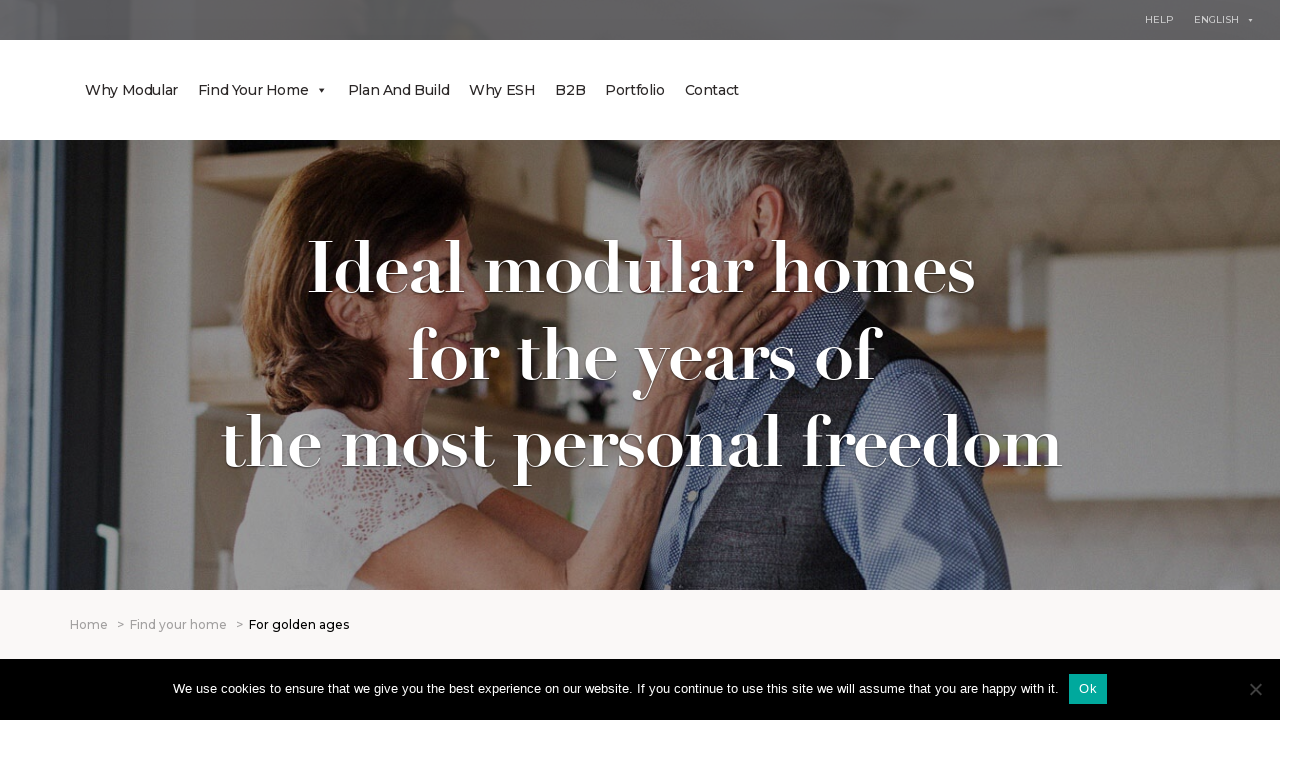

--- FILE ---
content_type: text/html; charset=UTF-8
request_url: https://ecosamhouse.com/en/for-golden-agers/
body_size: 16649
content:
<!DOCTYPE html>
<html lang="en-US">

<head><style>img.lazy{min-height:1px}</style><link href="https://ecosamhouse.com/wp-content/plugins/w3-total-cache/pub/js/lazyload.min.js" as="script">
    <meta charset="UTF-8">
    <meta name="viewport" content="width=device-width, initial-scale=1">
    <meta http-equiv="X-UA-Compatible" content="IE=edge">
    <link rel="profile" href="https://gmpg.org/xfn/11">
    <meta name='robots' content='index, follow, max-image-preview:large, max-snippet:-1, max-video-preview:-1' />
<link rel="alternate" hreflang="bg" href="https://ecosamhouse.com/%d0%b7%d0%b0-%d0%b7%d0%bb%d0%b0%d1%82%d0%bd%d0%b8%d1%82%d0%b5-%d0%b3%d0%be%d0%b4%d0%b8%d0%bd%d0%b8/" />
<link rel="alternate" hreflang="en" href="https://ecosamhouse.com/en/for-golden-agers/" />
<link rel="alternate" hreflang="x-default" href="https://ecosamhouse.com/%d0%b7%d0%b0-%d0%b7%d0%bb%d0%b0%d1%82%d0%bd%d0%b8%d1%82%d0%b5-%d0%b3%d0%be%d0%b4%d0%b8%d0%bd%d0%b8/" />

	<!-- This site is optimized with the Yoast SEO plugin v21.8.1 - https://yoast.com/wordpress/plugins/seo/ -->
	<title>Ideal Modular Homes for the Freest Years | Eco SAM House</title>
	<meta name="description" content="Move into a beautiful, green and harmonious house that won’t eat into your savings. Find all the time and space you need in our ideal modular homes." />
	<link rel="canonical" href="https://ecosamhouse.com/en/for-golden-agers/" />
	<meta property="og:locale" content="en_US" />
	<meta property="og:type" content="article" />
	<meta property="og:title" content="Ideal Modular Homes for the Freest Years | Eco SAM House" />
	<meta property="og:description" content="Move into a beautiful, green and harmonious house that won’t eat into your savings. Find all the time and space you need in our ideal modular homes." />
	<meta property="og:url" content="https://ecosamhouse.com/en/for-golden-agers/" />
	<meta property="og:site_name" content="Eko Sam House" />
	<meta property="article:modified_time" content="2020-10-13T10:36:08+00:00" />
	<meta name="twitter:card" content="summary_large_image" />
	<meta name="twitter:label1" content="Est. reading time" />
	<meta name="twitter:data1" content="8 minutes" />
	<script type="application/ld+json" class="yoast-schema-graph">{"@context":"https://schema.org","@graph":[{"@type":"WebPage","@id":"https://ecosamhouse.com/en/for-golden-agers/","url":"https://ecosamhouse.com/en/for-golden-agers/","name":"Ideal Modular Homes for the Freest Years | Eco SAM House","isPartOf":{"@id":"https://ecosamhouse.com/#website"},"datePublished":"2020-07-20T09:43:48+00:00","dateModified":"2020-10-13T10:36:08+00:00","description":"Move into a beautiful, green and harmonious house that won’t eat into your savings. Find all the time and space you need in our ideal modular homes.","breadcrumb":{"@id":"https://ecosamhouse.com/en/for-golden-agers/#breadcrumb"},"inLanguage":"en-US","potentialAction":[{"@type":"ReadAction","target":["https://ecosamhouse.com/en/for-golden-agers/"]}]},{"@type":"BreadcrumbList","@id":"https://ecosamhouse.com/en/for-golden-agers/#breadcrumb","itemListElement":[{"@type":"ListItem","position":1,"name":"Начало","item":"https://ecosamhouse.com/"},{"@type":"ListItem","position":2,"name":"Your Home Golden Ages"}]},{"@type":"WebSite","@id":"https://ecosamhouse.com/#website","url":"https://ecosamhouse.com/","name":"Eko Sam House","description":"Екологични енергоспестяващи сгради от дървени модули","potentialAction":[{"@type":"SearchAction","target":{"@type":"EntryPoint","urlTemplate":"https://ecosamhouse.com/?s={search_term_string}"},"query-input":"required name=search_term_string"}],"inLanguage":"en-US"}]}</script>
	<!-- / Yoast SEO plugin. -->


<script type='application/javascript'  id='pys-version-script'>console.log('PixelYourSite Free version 11.1.5.2');</script>
<link rel='dns-prefetch' href='//fonts.googleapis.com' />
<link rel="alternate" type="application/rss+xml" title="Eko Sam House &raquo; Feed" href="https://ecosamhouse.com/en/feed/" />
<link rel="alternate" type="application/rss+xml" title="Eko Sam House &raquo; Comments Feed" href="https://ecosamhouse.com/en/comments/feed/" />
<script type="text/javascript">
window._wpemojiSettings = {"baseUrl":"https:\/\/s.w.org\/images\/core\/emoji\/14.0.0\/72x72\/","ext":".png","svgUrl":"https:\/\/s.w.org\/images\/core\/emoji\/14.0.0\/svg\/","svgExt":".svg","source":{"concatemoji":"https:\/\/ecosamhouse.com\/wp-includes\/js\/wp-emoji-release.min.js?ver=1ed7e1ca90c18bdf91086cf04f864c6e"}};
/*! This file is auto-generated */
!function(e,a,t){var n,r,o,i=a.createElement("canvas"),p=i.getContext&&i.getContext("2d");function s(e,t){p.clearRect(0,0,i.width,i.height),p.fillText(e,0,0);e=i.toDataURL();return p.clearRect(0,0,i.width,i.height),p.fillText(t,0,0),e===i.toDataURL()}function c(e){var t=a.createElement("script");t.src=e,t.defer=t.type="text/javascript",a.getElementsByTagName("head")[0].appendChild(t)}for(o=Array("flag","emoji"),t.supports={everything:!0,everythingExceptFlag:!0},r=0;r<o.length;r++)t.supports[o[r]]=function(e){if(p&&p.fillText)switch(p.textBaseline="top",p.font="600 32px Arial",e){case"flag":return s("\ud83c\udff3\ufe0f\u200d\u26a7\ufe0f","\ud83c\udff3\ufe0f\u200b\u26a7\ufe0f")?!1:!s("\ud83c\uddfa\ud83c\uddf3","\ud83c\uddfa\u200b\ud83c\uddf3")&&!s("\ud83c\udff4\udb40\udc67\udb40\udc62\udb40\udc65\udb40\udc6e\udb40\udc67\udb40\udc7f","\ud83c\udff4\u200b\udb40\udc67\u200b\udb40\udc62\u200b\udb40\udc65\u200b\udb40\udc6e\u200b\udb40\udc67\u200b\udb40\udc7f");case"emoji":return!s("\ud83e\udef1\ud83c\udffb\u200d\ud83e\udef2\ud83c\udfff","\ud83e\udef1\ud83c\udffb\u200b\ud83e\udef2\ud83c\udfff")}return!1}(o[r]),t.supports.everything=t.supports.everything&&t.supports[o[r]],"flag"!==o[r]&&(t.supports.everythingExceptFlag=t.supports.everythingExceptFlag&&t.supports[o[r]]);t.supports.everythingExceptFlag=t.supports.everythingExceptFlag&&!t.supports.flag,t.DOMReady=!1,t.readyCallback=function(){t.DOMReady=!0},t.supports.everything||(n=function(){t.readyCallback()},a.addEventListener?(a.addEventListener("DOMContentLoaded",n,!1),e.addEventListener("load",n,!1)):(e.attachEvent("onload",n),a.attachEvent("onreadystatechange",function(){"complete"===a.readyState&&t.readyCallback()})),(e=t.source||{}).concatemoji?c(e.concatemoji):e.wpemoji&&e.twemoji&&(c(e.twemoji),c(e.wpemoji)))}(window,document,window._wpemojiSettings);
</script>
<style type="text/css">
img.wp-smiley,
img.emoji {
	display: inline !important;
	border: none !important;
	box-shadow: none !important;
	height: 1em !important;
	width: 1em !important;
	margin: 0 0.07em !important;
	vertical-align: -0.1em !important;
	background: none !important;
	padding: 0 !important;
}
</style>
	<link rel='stylesheet' id='otw_grid_manager-css' href='https://ecosamhouse.com/wp-content/plugins/post-custom-templates-lite/include/otw_components/otw_content_sidebars_light/css/otw-grid.css?ver=0.1' type='text/css' media='all' />
<link rel='stylesheet' id='wp-block-library-css' href='https://ecosamhouse.com/wp-includes/css/dist/block-library/style.min.css?ver=1ed7e1ca90c18bdf91086cf04f864c6e' type='text/css' media='all' />
<link rel='stylesheet' id='classic-theme-styles-css' href='https://ecosamhouse.com/wp-includes/css/classic-themes.min.css?ver=1ed7e1ca90c18bdf91086cf04f864c6e' type='text/css' media='all' />
<style id='global-styles-inline-css' type='text/css'>
body{--wp--preset--color--black: #000000;--wp--preset--color--cyan-bluish-gray: #abb8c3;--wp--preset--color--white: #ffffff;--wp--preset--color--pale-pink: #f78da7;--wp--preset--color--vivid-red: #cf2e2e;--wp--preset--color--luminous-vivid-orange: #ff6900;--wp--preset--color--luminous-vivid-amber: #fcb900;--wp--preset--color--light-green-cyan: #7bdcb5;--wp--preset--color--vivid-green-cyan: #00d084;--wp--preset--color--pale-cyan-blue: #8ed1fc;--wp--preset--color--vivid-cyan-blue: #0693e3;--wp--preset--color--vivid-purple: #9b51e0;--wp--preset--gradient--vivid-cyan-blue-to-vivid-purple: linear-gradient(135deg,rgba(6,147,227,1) 0%,rgb(155,81,224) 100%);--wp--preset--gradient--light-green-cyan-to-vivid-green-cyan: linear-gradient(135deg,rgb(122,220,180) 0%,rgb(0,208,130) 100%);--wp--preset--gradient--luminous-vivid-amber-to-luminous-vivid-orange: linear-gradient(135deg,rgba(252,185,0,1) 0%,rgba(255,105,0,1) 100%);--wp--preset--gradient--luminous-vivid-orange-to-vivid-red: linear-gradient(135deg,rgba(255,105,0,1) 0%,rgb(207,46,46) 100%);--wp--preset--gradient--very-light-gray-to-cyan-bluish-gray: linear-gradient(135deg,rgb(238,238,238) 0%,rgb(169,184,195) 100%);--wp--preset--gradient--cool-to-warm-spectrum: linear-gradient(135deg,rgb(74,234,220) 0%,rgb(151,120,209) 20%,rgb(207,42,186) 40%,rgb(238,44,130) 60%,rgb(251,105,98) 80%,rgb(254,248,76) 100%);--wp--preset--gradient--blush-light-purple: linear-gradient(135deg,rgb(255,206,236) 0%,rgb(152,150,240) 100%);--wp--preset--gradient--blush-bordeaux: linear-gradient(135deg,rgb(254,205,165) 0%,rgb(254,45,45) 50%,rgb(107,0,62) 100%);--wp--preset--gradient--luminous-dusk: linear-gradient(135deg,rgb(255,203,112) 0%,rgb(199,81,192) 50%,rgb(65,88,208) 100%);--wp--preset--gradient--pale-ocean: linear-gradient(135deg,rgb(255,245,203) 0%,rgb(182,227,212) 50%,rgb(51,167,181) 100%);--wp--preset--gradient--electric-grass: linear-gradient(135deg,rgb(202,248,128) 0%,rgb(113,206,126) 100%);--wp--preset--gradient--midnight: linear-gradient(135deg,rgb(2,3,129) 0%,rgb(40,116,252) 100%);--wp--preset--duotone--dark-grayscale: url('#wp-duotone-dark-grayscale');--wp--preset--duotone--grayscale: url('#wp-duotone-grayscale');--wp--preset--duotone--purple-yellow: url('#wp-duotone-purple-yellow');--wp--preset--duotone--blue-red: url('#wp-duotone-blue-red');--wp--preset--duotone--midnight: url('#wp-duotone-midnight');--wp--preset--duotone--magenta-yellow: url('#wp-duotone-magenta-yellow');--wp--preset--duotone--purple-green: url('#wp-duotone-purple-green');--wp--preset--duotone--blue-orange: url('#wp-duotone-blue-orange');--wp--preset--font-size--small: 13px;--wp--preset--font-size--medium: 20px;--wp--preset--font-size--large: 36px;--wp--preset--font-size--x-large: 42px;--wp--preset--spacing--20: 0.44rem;--wp--preset--spacing--30: 0.67rem;--wp--preset--spacing--40: 1rem;--wp--preset--spacing--50: 1.5rem;--wp--preset--spacing--60: 2.25rem;--wp--preset--spacing--70: 3.38rem;--wp--preset--spacing--80: 5.06rem;--wp--preset--shadow--natural: 6px 6px 9px rgba(0, 0, 0, 0.2);--wp--preset--shadow--deep: 12px 12px 50px rgba(0, 0, 0, 0.4);--wp--preset--shadow--sharp: 6px 6px 0px rgba(0, 0, 0, 0.2);--wp--preset--shadow--outlined: 6px 6px 0px -3px rgba(255, 255, 255, 1), 6px 6px rgba(0, 0, 0, 1);--wp--preset--shadow--crisp: 6px 6px 0px rgba(0, 0, 0, 1);}:where(.is-layout-flex){gap: 0.5em;}body .is-layout-flow > .alignleft{float: left;margin-inline-start: 0;margin-inline-end: 2em;}body .is-layout-flow > .alignright{float: right;margin-inline-start: 2em;margin-inline-end: 0;}body .is-layout-flow > .aligncenter{margin-left: auto !important;margin-right: auto !important;}body .is-layout-constrained > .alignleft{float: left;margin-inline-start: 0;margin-inline-end: 2em;}body .is-layout-constrained > .alignright{float: right;margin-inline-start: 2em;margin-inline-end: 0;}body .is-layout-constrained > .aligncenter{margin-left: auto !important;margin-right: auto !important;}body .is-layout-constrained > :where(:not(.alignleft):not(.alignright):not(.alignfull)){max-width: var(--wp--style--global--content-size);margin-left: auto !important;margin-right: auto !important;}body .is-layout-constrained > .alignwide{max-width: var(--wp--style--global--wide-size);}body .is-layout-flex{display: flex;}body .is-layout-flex{flex-wrap: wrap;align-items: center;}body .is-layout-flex > *{margin: 0;}:where(.wp-block-columns.is-layout-flex){gap: 2em;}.has-black-color{color: var(--wp--preset--color--black) !important;}.has-cyan-bluish-gray-color{color: var(--wp--preset--color--cyan-bluish-gray) !important;}.has-white-color{color: var(--wp--preset--color--white) !important;}.has-pale-pink-color{color: var(--wp--preset--color--pale-pink) !important;}.has-vivid-red-color{color: var(--wp--preset--color--vivid-red) !important;}.has-luminous-vivid-orange-color{color: var(--wp--preset--color--luminous-vivid-orange) !important;}.has-luminous-vivid-amber-color{color: var(--wp--preset--color--luminous-vivid-amber) !important;}.has-light-green-cyan-color{color: var(--wp--preset--color--light-green-cyan) !important;}.has-vivid-green-cyan-color{color: var(--wp--preset--color--vivid-green-cyan) !important;}.has-pale-cyan-blue-color{color: var(--wp--preset--color--pale-cyan-blue) !important;}.has-vivid-cyan-blue-color{color: var(--wp--preset--color--vivid-cyan-blue) !important;}.has-vivid-purple-color{color: var(--wp--preset--color--vivid-purple) !important;}.has-black-background-color{background-color: var(--wp--preset--color--black) !important;}.has-cyan-bluish-gray-background-color{background-color: var(--wp--preset--color--cyan-bluish-gray) !important;}.has-white-background-color{background-color: var(--wp--preset--color--white) !important;}.has-pale-pink-background-color{background-color: var(--wp--preset--color--pale-pink) !important;}.has-vivid-red-background-color{background-color: var(--wp--preset--color--vivid-red) !important;}.has-luminous-vivid-orange-background-color{background-color: var(--wp--preset--color--luminous-vivid-orange) !important;}.has-luminous-vivid-amber-background-color{background-color: var(--wp--preset--color--luminous-vivid-amber) !important;}.has-light-green-cyan-background-color{background-color: var(--wp--preset--color--light-green-cyan) !important;}.has-vivid-green-cyan-background-color{background-color: var(--wp--preset--color--vivid-green-cyan) !important;}.has-pale-cyan-blue-background-color{background-color: var(--wp--preset--color--pale-cyan-blue) !important;}.has-vivid-cyan-blue-background-color{background-color: var(--wp--preset--color--vivid-cyan-blue) !important;}.has-vivid-purple-background-color{background-color: var(--wp--preset--color--vivid-purple) !important;}.has-black-border-color{border-color: var(--wp--preset--color--black) !important;}.has-cyan-bluish-gray-border-color{border-color: var(--wp--preset--color--cyan-bluish-gray) !important;}.has-white-border-color{border-color: var(--wp--preset--color--white) !important;}.has-pale-pink-border-color{border-color: var(--wp--preset--color--pale-pink) !important;}.has-vivid-red-border-color{border-color: var(--wp--preset--color--vivid-red) !important;}.has-luminous-vivid-orange-border-color{border-color: var(--wp--preset--color--luminous-vivid-orange) !important;}.has-luminous-vivid-amber-border-color{border-color: var(--wp--preset--color--luminous-vivid-amber) !important;}.has-light-green-cyan-border-color{border-color: var(--wp--preset--color--light-green-cyan) !important;}.has-vivid-green-cyan-border-color{border-color: var(--wp--preset--color--vivid-green-cyan) !important;}.has-pale-cyan-blue-border-color{border-color: var(--wp--preset--color--pale-cyan-blue) !important;}.has-vivid-cyan-blue-border-color{border-color: var(--wp--preset--color--vivid-cyan-blue) !important;}.has-vivid-purple-border-color{border-color: var(--wp--preset--color--vivid-purple) !important;}.has-vivid-cyan-blue-to-vivid-purple-gradient-background{background: var(--wp--preset--gradient--vivid-cyan-blue-to-vivid-purple) !important;}.has-light-green-cyan-to-vivid-green-cyan-gradient-background{background: var(--wp--preset--gradient--light-green-cyan-to-vivid-green-cyan) !important;}.has-luminous-vivid-amber-to-luminous-vivid-orange-gradient-background{background: var(--wp--preset--gradient--luminous-vivid-amber-to-luminous-vivid-orange) !important;}.has-luminous-vivid-orange-to-vivid-red-gradient-background{background: var(--wp--preset--gradient--luminous-vivid-orange-to-vivid-red) !important;}.has-very-light-gray-to-cyan-bluish-gray-gradient-background{background: var(--wp--preset--gradient--very-light-gray-to-cyan-bluish-gray) !important;}.has-cool-to-warm-spectrum-gradient-background{background: var(--wp--preset--gradient--cool-to-warm-spectrum) !important;}.has-blush-light-purple-gradient-background{background: var(--wp--preset--gradient--blush-light-purple) !important;}.has-blush-bordeaux-gradient-background{background: var(--wp--preset--gradient--blush-bordeaux) !important;}.has-luminous-dusk-gradient-background{background: var(--wp--preset--gradient--luminous-dusk) !important;}.has-pale-ocean-gradient-background{background: var(--wp--preset--gradient--pale-ocean) !important;}.has-electric-grass-gradient-background{background: var(--wp--preset--gradient--electric-grass) !important;}.has-midnight-gradient-background{background: var(--wp--preset--gradient--midnight) !important;}.has-small-font-size{font-size: var(--wp--preset--font-size--small) !important;}.has-medium-font-size{font-size: var(--wp--preset--font-size--medium) !important;}.has-large-font-size{font-size: var(--wp--preset--font-size--large) !important;}.has-x-large-font-size{font-size: var(--wp--preset--font-size--x-large) !important;}
.wp-block-navigation a:where(:not(.wp-element-button)){color: inherit;}
:where(.wp-block-columns.is-layout-flex){gap: 2em;}
.wp-block-pullquote{font-size: 1.5em;line-height: 1.6;}
</style>
<link rel='stylesheet' id='cookie-notice-front-css' href='https://ecosamhouse.com/wp-content/plugins/cookie-notice/css/front.min.css?ver=2.5.11' type='text/css' media='all' />
<link rel='stylesheet' id='wpml-legacy-dropdown-0-css' href='https://ecosamhouse.com/wp-content/plugins/sitepress-multilingual-cms/templates/language-switchers/legacy-dropdown/style.min.css?ver=1' type='text/css' media='all' />
<style id='wpml-legacy-dropdown-0-inline-css' type='text/css'>
.wpml-ls-statics-shortcode_actions{background-color:#000000;}.wpml-ls-statics-shortcode_actions, .wpml-ls-statics-shortcode_actions .wpml-ls-sub-menu, .wpml-ls-statics-shortcode_actions a {border-color:#cdcdcd;}.wpml-ls-statics-shortcode_actions a, .wpml-ls-statics-shortcode_actions .wpml-ls-sub-menu a, .wpml-ls-statics-shortcode_actions .wpml-ls-sub-menu a:link, .wpml-ls-statics-shortcode_actions li:not(.wpml-ls-current-language) .wpml-ls-link, .wpml-ls-statics-shortcode_actions li:not(.wpml-ls-current-language) .wpml-ls-link:link {color:#444444;background-color:#ffffff;}.wpml-ls-statics-shortcode_actions .wpml-ls-sub-menu a:hover,.wpml-ls-statics-shortcode_actions .wpml-ls-sub-menu a:focus, .wpml-ls-statics-shortcode_actions .wpml-ls-sub-menu a:link:hover, .wpml-ls-statics-shortcode_actions .wpml-ls-sub-menu a:link:focus {color:#000000;background-color:#eeeeee;}.wpml-ls-statics-shortcode_actions .wpml-ls-current-language > a {color:#444444;background-color:#ffffff;}.wpml-ls-statics-shortcode_actions .wpml-ls-current-language:hover>a, .wpml-ls-statics-shortcode_actions .wpml-ls-current-language>a:focus {color:#000000;background-color:#eeeeee;}
</style>
<link rel='stylesheet' id='wpml-menu-item-0-css' href='https://ecosamhouse.com/wp-content/plugins/sitepress-multilingual-cms/templates/language-switchers/menu-item/style.min.css?ver=1' type='text/css' media='all' />
<link rel='stylesheet' id='megamenu-css' href='https://ecosamhouse.com/wp-content/uploads/maxmegamenu/style_en.css?ver=40c603' type='text/css' media='all' />
<link rel='stylesheet' id='dashicons-css' href='https://ecosamhouse.com/wp-includes/css/dashicons.min.css?ver=1ed7e1ca90c18bdf91086cf04f864c6e' type='text/css' media='all' />
<link rel='stylesheet' id='wp-bootstrap-starter-bootstrap-css-css' href='https://ecosamhouse.com/wp-content/themes/wp-bootstrap-starter/inc/assets/css/bootstrap.min.css?ver=1ed7e1ca90c18bdf91086cf04f864c6e' type='text/css' media='all' />
<link rel='stylesheet' id='wp-bootstrap-starter-fontawesome-cdn-css' href='https://ecosamhouse.com/wp-content/themes/wp-bootstrap-starter/inc/assets/css/fontawesome.min.css?ver=1ed7e1ca90c18bdf91086cf04f864c6e' type='text/css' media='all' />
<link rel='stylesheet' id='wp-bootstrap-starter-style-css' href='https://ecosamhouse.com/wp-content/themes/wp-bootstrap-starter/style.css?ver=1ed7e1ca90c18bdf91086cf04f864c6e' type='text/css' media='all' />
<link rel='stylesheet' id='montsterrat-css' href='https://fonts.googleapis.com/css2?family=Montserrat%3Awght%40100%3B200%3B300%3B400%3B500%3B600%3B700%3B800%3B900&#038;display=swap&#038;ver=6.2.8' type='text/css' media='all' />
<link rel='stylesheet' id='js_composer_front-css' href='https://ecosamhouse.com/wp-content/plugins/js_composer/assets/css/js_composer.min.css?ver=6.1' type='text/css' media='all' />
<link rel='stylesheet' id='otw_components_0_css-css' href='https://ecosamhouse.com/wp-content/uploads/otwcache/otw_components_css_0_de25240863c48757d3e8f38f61b418cd.css?ver=0.1' type='text/css' media='all' />
<script type='text/javascript' id='wpml-cookie-js-extra'>
/* <![CDATA[ */
var wpml_cookies = {"wp-wpml_current_language":{"value":"en","expires":1,"path":"\/"}};
var wpml_cookies = {"wp-wpml_current_language":{"value":"en","expires":1,"path":"\/"}};
/* ]]> */
</script>
<script type='text/javascript' src='https://ecosamhouse.com/wp-content/plugins/sitepress-multilingual-cms/res/js/cookies/language-cookie.js?ver=486900' id='wpml-cookie-js'></script>
<script type='text/javascript' id='cookie-notice-front-js-before'>
var cnArgs = {"ajaxUrl":"https:\/\/ecosamhouse.com\/wp-admin\/admin-ajax.php","nonce":"97284f0cb1","hideEffect":"fade","position":"bottom","onScroll":false,"onScrollOffset":100,"onClick":false,"cookieName":"cookie_notice_accepted","cookieTime":2592000,"cookieTimeRejected":2592000,"globalCookie":false,"redirection":false,"cache":true,"revokeCookies":false,"revokeCookiesOpt":"automatic"};
</script>
<script type='text/javascript' src='https://ecosamhouse.com/wp-content/plugins/cookie-notice/js/front.min.js?ver=2.5.11' id='cookie-notice-front-js'></script>
<script type='text/javascript' src='https://ecosamhouse.com/wp-content/plugins/sitepress-multilingual-cms/templates/language-switchers/legacy-dropdown/script.min.js?ver=1' id='wpml-legacy-dropdown-0-js'></script>
<script type='text/javascript' src='https://ecosamhouse.com/wp-includes/js/jquery/jquery.min.js?ver=3.6.4' id='jquery-core-js'></script>
<script type='text/javascript' src='https://ecosamhouse.com/wp-includes/js/jquery/jquery-migrate.min.js?ver=3.4.0' id='jquery-migrate-js'></script>
<!--[if lt IE 9]>
<script type='text/javascript' src='https://ecosamhouse.com/wp-content/themes/wp-bootstrap-starter/inc/assets/js/html5.js?ver=3.7.0' id='html5hiv-js'></script>
<![endif]-->
<script type='text/javascript' src='https://ecosamhouse.com/wp-content/plugins/pixelyoursite/dist/scripts/jquery.bind-first-0.2.3.min.js?ver=0.2.3' id='jquery-bind-first-js'></script>
<script type='text/javascript' src='https://ecosamhouse.com/wp-content/plugins/pixelyoursite/dist/scripts/js.cookie-2.1.3.min.js?ver=2.1.3' id='js-cookie-pys-js'></script>
<script type='text/javascript' src='https://ecosamhouse.com/wp-content/plugins/pixelyoursite/dist/scripts/tld.min.js?ver=2.3.1' id='js-tld-js'></script>
<script type='text/javascript' id='pys-js-extra'>
/* <![CDATA[ */
var pysOptions = {"staticEvents":{"facebook":{"init_event":[{"delay":0,"type":"static","ajaxFire":false,"name":"PageView","pixelIds":["1166740200723477"],"eventID":"b23dfdcf-1b18-4a9e-a51b-58f9b8f28db0","params":{"page_title":"Your Home Golden Ages","post_type":"page","post_id":796,"plugin":"PixelYourSite","user_role":"guest","event_url":"ecosamhouse.com\/en\/for-golden-agers\/"},"e_id":"init_event","ids":[],"hasTimeWindow":false,"timeWindow":0,"woo_order":"","edd_order":""}]}},"dynamicEvents":[],"triggerEvents":[],"triggerEventTypes":[],"facebook":{"pixelIds":["1166740200723477"],"advancedMatching":[],"advancedMatchingEnabled":false,"removeMetadata":false,"wooVariableAsSimple":false,"serverApiEnabled":false,"wooCRSendFromServer":false,"send_external_id":null,"enabled_medical":false,"do_not_track_medical_param":["event_url","post_title","page_title","landing_page","content_name","categories","category_name","tags"],"meta_ldu":false},"debug":"","siteUrl":"https:\/\/ecosamhouse.com","ajaxUrl":"https:\/\/ecosamhouse.com\/wp-admin\/admin-ajax.php","ajax_event":"f054254702","enable_remove_download_url_param":"1","cookie_duration":"7","last_visit_duration":"60","enable_success_send_form":"","ajaxForServerEvent":"1","ajaxForServerStaticEvent":"1","useSendBeacon":"1","send_external_id":"1","external_id_expire":"180","track_cookie_for_subdomains":"1","google_consent_mode":"1","gdpr":{"ajax_enabled":false,"all_disabled_by_api":false,"facebook_disabled_by_api":false,"analytics_disabled_by_api":false,"google_ads_disabled_by_api":false,"pinterest_disabled_by_api":false,"bing_disabled_by_api":false,"reddit_disabled_by_api":false,"externalID_disabled_by_api":false,"facebook_prior_consent_enabled":true,"analytics_prior_consent_enabled":true,"google_ads_prior_consent_enabled":null,"pinterest_prior_consent_enabled":true,"bing_prior_consent_enabled":true,"cookiebot_integration_enabled":false,"cookiebot_facebook_consent_category":"marketing","cookiebot_analytics_consent_category":"statistics","cookiebot_tiktok_consent_category":"marketing","cookiebot_google_ads_consent_category":"marketing","cookiebot_pinterest_consent_category":"marketing","cookiebot_bing_consent_category":"marketing","consent_magic_integration_enabled":false,"real_cookie_banner_integration_enabled":false,"cookie_notice_integration_enabled":false,"cookie_law_info_integration_enabled":false,"analytics_storage":{"enabled":true,"value":"granted","filter":false},"ad_storage":{"enabled":true,"value":"granted","filter":false},"ad_user_data":{"enabled":true,"value":"granted","filter":false},"ad_personalization":{"enabled":true,"value":"granted","filter":false}},"cookie":{"disabled_all_cookie":false,"disabled_start_session_cookie":false,"disabled_advanced_form_data_cookie":false,"disabled_landing_page_cookie":false,"disabled_first_visit_cookie":false,"disabled_trafficsource_cookie":false,"disabled_utmTerms_cookie":false,"disabled_utmId_cookie":false},"tracking_analytics":{"TrafficSource":"direct","TrafficLanding":"undefined","TrafficUtms":[],"TrafficUtmsId":[]},"GATags":{"ga_datalayer_type":"default","ga_datalayer_name":"dataLayerPYS"},"woo":{"enabled":false},"edd":{"enabled":false},"cache_bypass":"1769633044"};
/* ]]> */
</script>
<script type='text/javascript' src='https://ecosamhouse.com/wp-content/plugins/pixelyoursite/dist/scripts/public.js?ver=11.1.5.2' id='pys-js'></script>
<script type='text/javascript' src='https://ecosamhouse.com/wp-content/uploads/otwcache/otw_components_js_0_e8bb1ef07329fd7496ec4ae548bd1b1e.js?ver=0.1' id='otw_components_0_js-js'></script>
<link rel="https://api.w.org/" href="https://ecosamhouse.com/en/wp-json/" /><link rel="alternate" type="application/json" href="https://ecosamhouse.com/en/wp-json/wp/v2/pages/796" /><link rel="alternate" type="application/json+oembed" href="https://ecosamhouse.com/en/wp-json/oembed/1.0/embed?url=https%3A%2F%2Fecosamhouse.com%2Fen%2Ffor-golden-agers%2F" />
<link rel="alternate" type="text/xml+oembed" href="https://ecosamhouse.com/en/wp-json/oembed/1.0/embed?url=https%3A%2F%2Fecosamhouse.com%2Fen%2Ffor-golden-agers%2F&#038;format=xml" />
<meta name="generator" content="WPML ver:4.8.6 stt:7,1;" />
<!-- HFCM by 99 Robots - Snippet # 11: META pixel -->
<!-- Meta Pixel Code -->
<script>
!function(f,b,e,v,n,t,s)
{if(f.fbq)return;n=f.fbq=function(){n.callMethod?
n.callMethod.apply(n,arguments):n.queue.push(arguments)};
if(!f._fbq)f._fbq=n;n.push=n;n.loaded=!0;n.version='2.0';
n.queue=[];t=b.createElement(e);t.async=!0;
t.src=v;s=b.getElementsByTagName(e)[0];
s.parentNode.insertBefore(t,s)}(window, document,'script',
'https://connect.facebook.net/en_US/fbevents.js');
fbq('init', '1166740200723477');
fbq('track', 'PageView');
</script>
<noscript><img class="lazy" height="1" width="1" style="display:none"
src="data:image/svg+xml,%3Csvg%20xmlns='http://www.w3.org/2000/svg'%20viewBox='0%200%201%201'%3E%3C/svg%3E" data-src="https://www.facebook.com/tr?id=1166740200723477&ev=PageView&noscript=1"
/></noscript>
<!-- End Meta Pixel Code -->
<!-- /end HFCM by 99 Robots -->
<!-- HFCM by 99 Robots - Snippet # 12: Verify domain -->
<meta name="facebook-domain-verification" content="yu0jygwrngmxsnqaml0snojucx3jhp" />
<!-- /end HFCM by 99 Robots -->
<!-- HFCM by 99 Robots - Snippet # 13: Global site tag -->
<!-- Google tag (gtag.js) -->
<script async src="https://www.googletagmanager.com/gtag/js?id=G-W00FEN58TG">
</script>
<script>
  window.dataLayer = window.dataLayer || [];
  function gtag(){dataLayer.push(arguments);}
  gtag('js', new Date());

  gtag('config', 'G-W00FEN58TG');
</script>
<!-- /end HFCM by 99 Robots -->
<!-- HFCM by 99 Robots - Snippet # 14: Global Tag -->
<!-- Google tag (gtag.js) -->
<script async src="https://www.googletagmanager.com/gtag/js?id=G-HNVJ8FQP3J"></script>
<script>
  window.dataLayer = window.dataLayer || [];
  function gtag(){dataLayer.push(arguments);}
  gtag('js', new Date());

  gtag('config', 'G-HNVJ8FQP3J');
</script>
<!-- /end HFCM by 99 Robots -->
		<script>
			document.documentElement.className = document.documentElement.className.replace('no-js', 'js');
		</script>
				<style>
			.no-js img.lazyload {
				display: none;
			}

			figure.wp-block-image img.lazyloading {
				min-width: 150px;
			}

						.lazyload, .lazyloading {
				opacity: 0;
			}

			.lazyloaded {
				opacity: 1;
				transition: opacity 500ms;
				transition-delay: 0ms;
			}

					</style>
		<link rel="pingback" href="https://ecosamhouse.com/xmlrpc.php">    <style type="text/css">
        #page-sub-header { background: #fff; }
    </style>
    <meta name="generator" content="Powered by WPBakery Page Builder - drag and drop page builder for WordPress."/>
<link rel="icon" href="https://ecosamhouse.com/wp-content/uploads/2023/03/cropped-cropped-Red-Book-Education-Facebook-Profile-Frame-32x32.png" sizes="32x32" />
<link rel="icon" href="https://ecosamhouse.com/wp-content/uploads/2023/03/cropped-cropped-Red-Book-Education-Facebook-Profile-Frame-192x192.png" sizes="192x192" />
<link rel="apple-touch-icon" href="https://ecosamhouse.com/wp-content/uploads/2023/03/cropped-cropped-Red-Book-Education-Facebook-Profile-Frame-180x180.png" />
<meta name="msapplication-TileImage" content="https://ecosamhouse.com/wp-content/uploads/2023/03/cropped-cropped-Red-Book-Education-Facebook-Profile-Frame-270x270.png" />
		<style type="text/css" id="wp-custom-css">
			.post-thumbnail, .entry-title, .entry-meta, .comments-area {
	display:none;
}
.otw-columns {
    float: left;
    min-height: 1px;
    padding: 0; 
    position: relative;
	margin-top:-10px;
}
.vc_gitem-post-data-source-post_excerpt {
	display:none;
}		</style>
		<noscript><style> .wpb_animate_when_almost_visible { opacity: 1; }</style></noscript><style type="text/css">/** Mega Menu CSS: fs **/</style>
<!-- Google Tag Manager -->
<script>(function(w,d,s,l,i){w[l]=w[l]||[];w[l].push({'gtm.start':
new Date().getTime(),event:'gtm.js'});var f=d.getElementsByTagName(s)[0],
j=d.createElement(s),dl=l!='dataLayer'?'&l='+l:'';j.async=true;j.src=
'https://www.googletagmanager.com/gtm.js?id='+i+dl;f.parentNode.insertBefore(j,f);
})(window,document,'script','dataLayer','GTM-5TXHWLP');</script>
<!-- End Google Tag Manager -->
</head>

<body data-rsssl=1 class="page-template page-template-blank-page page-template-blank-page-php page page-id-796 cookies-not-set mega-menu-primary mega-menu-secondary group-blog wpb-js-composer js-comp-ver-6.1 vc_responsive">

    <header class="p-0 header-main">

        <nav id="navbar-1" class="navbar navbar-expand-xl navbar-dark bg-dark py-0">
            <div class="">
                <button class="navbar-toggler collapsed" type="button" data-toggle="collapse"
                    data-target="#main-nav" aria-expanded="false" aria-label="Toggle navigation">
                    <span class="navbar-toggler-icon"></span>
                </button>
                <div id="mega-menu-wrap-secondary" class="mega-menu-wrap"><div class="mega-menu-toggle"><div class="mega-toggle-blocks-left"></div><div class="mega-toggle-blocks-center"></div><div class="mega-toggle-blocks-right"><div class='mega-toggle-block mega-menu-toggle-animated-block mega-toggle-block-0' id='mega-toggle-block-0'><button aria-label="Toggle Menu" class="mega-toggle-animated mega-toggle-animated-slider" type="button" aria-expanded="false">
                  <span class="mega-toggle-animated-box">
                    <span class="mega-toggle-animated-inner"></span>
                  </span>
                </button></div></div></div><ul id="mega-menu-secondary" class="mega-menu max-mega-menu mega-menu-horizontal mega-no-js" data-event="hover" data-effect="fade_up" data-effect-speed="200" data-effect-mobile="disabled" data-effect-speed-mobile="0" data-mobile-force-width="false" data-second-click="close" data-document-click="collapse" data-vertical-behaviour="standard" data-breakpoint="768" data-unbind="true" data-mobile-state="collapse_all" data-mobile-direction="vertical" data-hover-intent-timeout="300" data-hover-intent-interval="100"><li class="mega-menu-item mega-menu-item-type-custom mega-menu-item-object-custom mega-align-bottom-left mega-menu-flyout mega-menu-item-832" id="mega-menu-item-832"><a class="mega-menu-link" href="/en/help/" tabindex="0">Help</a></li><li class="mega-menu-item mega-wpml-ls-slot-3 mega-wpml-ls-item mega-wpml-ls-item-en mega-wpml-ls-current-language mega-wpml-ls-menu-item mega-wpml-ls-last-item mega-menu-item-type-wpml_ls_menu_item mega-menu-item-object-wpml_ls_menu_item mega-menu-item-has-children mega-menu-flyout mega-align-bottom-left mega-menu-flyout mega-menu-item-wpml-ls-3-en" id="mega-menu-item-wpml-ls-3-en"><a class="mega-menu-link" href="https://ecosamhouse.com/en/for-golden-agers/" aria-expanded="false" tabindex="0">
<span class="wpml-ls-native" lang="en">English</span><span class="mega-indicator" aria-hidden="true"></span></a>
<ul class="mega-sub-menu">
<li class="mega-menu-item mega-wpml-ls-slot-3 mega-wpml-ls-item mega-wpml-ls-item-bg mega-wpml-ls-menu-item mega-wpml-ls-first-item mega-menu-item-type-wpml_ls_menu_item mega-menu-item-object-wpml_ls_menu_item mega-menu-flyout mega-menu-item-wpml-ls-3-bg" id="mega-menu-item-wpml-ls-3-bg"><a title="Switch to Български" class="mega-menu-link" href="https://ecosamhouse.com/%d0%b7%d0%b0-%d0%b7%d0%bb%d0%b0%d1%82%d0%bd%d0%b8%d1%82%d0%b5-%d0%b3%d0%be%d0%b4%d0%b8%d0%bd%d0%b8/">
<span class="wpml-ls-native" lang="bg">Български</span></a></li></ul>
</li></ul></div>                    
            </div> <!-- container.// -->
        </nav>


        <nav id="navbar_top" class="navbar navbar-expand-xl navbar-light bg-white">
            <div class="">
                
                   <a class="navbar-brand d-xl-block d-lg-none d-md-none d-sm-none d-none" href="https://ecosamhouse.com/en/">
                    
                
                    <img src="data:image/svg+xml,%3Csvg%20xmlns='http://www.w3.org/2000/svg'%20viewBox='0%200%201%201'%3E%3C/svg%3E" data-src="https://ecosamhouse.com/wp-content/themes/wp-bootstrap-starter/inc/assets/img/logo-nav-wide.svg" alt="" class="wide-logo lazy">
                    <img src="data:image/svg+xml,%3Csvg%20xmlns='http://www.w3.org/2000/svg'%20viewBox='0%200%201%201'%3E%3C/svg%3E" data-src="https://ecosamhouse.com/wp-content/themes/wp-bootstrap-starter/inc/assets/img/logo-nav-short.svg" alt="" class="short-logo lazy">
                    
                </a>
                <!-- <button class="navbar-toggler collapsed" type="button" data-toggle="collapse"
                    data-target="#main_nav" aria-expanded="false" aria-label="Toggle navigation">
                    <span class="navbar-toggler-icon"></span>
                </button> -->
                <div class="menu-wrapper-custom">


                <div id="mega-menu-wrap-primary" class="mega-menu-wrap"><div class="mega-menu-toggle"><div class="mega-toggle-blocks-left"></div><div class="mega-toggle-blocks-center"></div><div class="mega-toggle-blocks-right"><div class='mega-toggle-block mega-menu-toggle-block mega-toggle-block-1' id='mega-toggle-block-1' tabindex='0'><span class='mega-toggle-label' role='button' aria-expanded='false'><span class='mega-toggle-label-closed'></span><span class='mega-toggle-label-open'></span></span></div></div></div><ul id="mega-menu-primary" class="mega-menu max-mega-menu mega-menu-horizontal mega-no-js" data-event="hover" data-effect="fade_up" data-effect-speed="200" data-effect-mobile="slide_right" data-effect-speed-mobile="400" data-mobile-force-width="body" data-second-click="close" data-document-click="collapse" data-vertical-behaviour="standard" data-breakpoint="1200" data-unbind="true" data-mobile-state="collapse_all" data-mobile-direction="vertical" data-hover-intent-timeout="300" data-hover-intent-interval="100"><li class="mega-d-xl-none mega-menu-item mega-menu-item-type-custom mega-menu-item-object-custom mega-align-bottom-left mega-menu-flyout mega-menu-item-819 d-xl-none" id="mega-menu-item-819"><a class="mega-menu-link" href="/" tabindex="0">Home</a></li><li class="mega-menu-item mega-menu-item-type-post_type mega-menu-item-object-page mega-align-bottom-left mega-menu-flyout mega-menu-item-820" id="mega-menu-item-820"><a class="mega-menu-link" href="https://ecosamhouse.com/en/why-modular/" tabindex="0">Why Modular</a></li><li class="mega-main-mega-menu mega-menu-item mega-menu-item-type-custom mega-menu-item-object-custom mega-menu-item-has-children mega-menu-megamenu mega-menu-grid mega-align-bottom-left mega-menu-grid mega-menu-item-821 main-mega-menu" id="mega-menu-item-821"><a class="mega-menu-link" href="#" aria-expanded="false" tabindex="0">Find Your Home<span class="mega-indicator" aria-hidden="true"></span></a>
<ul class="mega-sub-menu" role='presentation'>
<li class="mega-menu-row" id="mega-menu-821-0">
	<ul class="mega-sub-menu" style='--columns:12' role='presentation'>
<li class="mega-menu-column mega-mega-menu-col mega-menu-columns-6-of-12 mega-menu-col" style="--columns:12; --span:6" id="mega-menu-821-0-0">
		<ul class="mega-sub-menu">
<li class="mega-menu-item mega-menu-item-type-widget widget_nav_menu mega-menu-item-nav_menu-9" id="mega-menu-item-nav_menu-9"><h4 class="mega-block-title">ACCORDING TO ARCHITECTURAL TYPE</h4><div class="menu-architecture-type-%d0%b0%d0%bd%d0%b3%d0%bb%d0%b8%d0%b9%d1%81%d0%ba%d0%b8-container"><ul id="menu-architecture-type-%d0%b0%d0%bd%d0%b3%d0%bb%d0%b8%d0%b9%d1%81%d0%ba%d0%b8" class="menu"><li id="menu-item-834" class="modern-style-link active-link menu-item menu-item-type-post_type menu-item-object-page menu-item-834"><a href="https://ecosamhouse.com/en/contemporary/">Modern Style</a></li>
<li id="menu-item-835" class="traditional-style-link menu-item menu-item-type-post_type menu-item-object-page menu-item-835"><a href="https://ecosamhouse.com/en/traditional/">Traditional Style</a></li>
</ul></div></li><li class="mega-menu-item mega-menu-item-type-widget widget_nav_menu mega-menu-item-nav_menu-10" id="mega-menu-item-nav_menu-10"><h4 class="mega-block-title">ACCORDING TO LIFE STYLE</h4><div class="menu-lifestyle-%d0%b0%d0%bd%d0%b3%d0%bb%d0%b8%d0%b9%d1%81%d0%ba%d0%b8-container"><ul id="menu-lifestyle-%d0%b0%d0%bd%d0%b3%d0%bb%d0%b8%d0%b9%d1%81%d0%ba%d0%b8" class="menu"><li id="menu-item-836" class="individual-style-link menu-item menu-item-type-post_type menu-item-object-page menu-item-836"><a href="https://ecosamhouse.com/en/for-individuals/">For Individualists</a></li>
<li id="menu-item-837" class="couple-style-link menu-item menu-item-type-post_type menu-item-object-page menu-item-837"><a href="https://ecosamhouse.com/en/for-young-couples/">For Young Couples</a></li>
<li id="menu-item-838" class="young-style-link menu-item menu-item-type-post_type menu-item-object-page menu-item-838"><a href="https://ecosamhouse.com/en/for-young-families/">For Young Families</a></li>
<li id="menu-item-839" class="old-style-link menu-item menu-item-type-post_type menu-item-object-page menu-item-839"><a href="https://ecosamhouse.com/en/for-silver-agers/">For Silver Agers</a></li>
<li id="menu-item-840" class="gold-style-link menu-item menu-item-type-post_type menu-item-object-page current-menu-item page_item page-item-796 current_page_item menu-item-840"><a href="https://ecosamhouse.com/en/for-golden-agers/" aria-current="page">For Golden Agers</a></li>
</ul></div></li><li class="mega-menu-item mega-menu-item-type-widget widget_nav_menu mega-menu-item-nav_menu-11" id="mega-menu-item-nav_menu-11"><h4 class="mega-block-title">PREFABRICATED BUILDINGS FOR BUSINESS AND PUBLIC NEEDS</h4><div class="menu-business-needs-%d0%b0%d0%bd%d0%b3%d0%bb%d0%b8%d0%b9%d1%81%d0%ba%d0%b8-container"><ul id="menu-business-needs-%d0%b0%d0%bd%d0%b3%d0%bb%d0%b8%d0%b9%d1%81%d0%ba%d0%b8" class="menu"><li id="menu-item-841" class="business-style-link menu-item menu-item-type-post_type menu-item-object-page menu-item-841"><a href="https://ecosamhouse.com/en/b2b/">Buildings for Business And Public Needs</a></li>
</ul></div></li>		</ul>
</li><li class="mega-menu-column mega-menu-columns-1-of-12" style="--columns:12; --span:1" id="mega-menu-821-0-1"></li><li class="mega-menu-column mega-images-col mega-menu-columns-5-of-12 images-col" style="--columns:12; --span:5" id="mega-menu-821-0-2">
		<ul class="mega-sub-menu">
<li class="mega-menu-item mega-menu-item-type-widget widget_custom_html mega-menu-item-custom_html-8" id="mega-menu-item-custom_html-8"><div class="textwidget custom-html-widget"><figure class="mega-menu-img modern-style-img">
<img class="lazy" src="data:image/svg+xml,%3Csvg%20xmlns='http://www.w3.org/2000/svg'%20viewBox='0%200%201%201'%3E%3C/svg%3E" data-src="/wp-content/uploads/2023/02/type01_right.jpg">
</figure>
</div></li>		</ul>
</li>	</ul>
</li></ul>
</li><li class="mega-menu-item mega-menu-item-type-post_type mega-menu-item-object-page mega-align-bottom-left mega-menu-flyout mega-menu-item-822" id="mega-menu-item-822"><a class="mega-menu-link" href="https://ecosamhouse.com/en/how-to-build-modular-house/" tabindex="0">Plan And Build</a></li><li class="mega-menu-item mega-menu-item-type-post_type mega-menu-item-object-page mega-align-bottom-left mega-menu-flyout mega-menu-item-823" id="mega-menu-item-823"><a class="mega-menu-link" href="https://ecosamhouse.com/en/why-esh/" tabindex="0">Why ESH</a></li><li class="mega-menu-item mega-menu-item-type-post_type mega-menu-item-object-page mega-align-bottom-left mega-menu-flyout mega-menu-item-824" id="mega-menu-item-824"><a class="mega-menu-link" href="https://ecosamhouse.com/en/b2b/" tabindex="0">B2B</a></li><li class="mega-menu-item mega-menu-item-type-post_type mega-menu-item-object-page mega-align-bottom-left mega-menu-flyout mega-menu-item-1076" id="mega-menu-item-1076"><a class="mega-menu-link" href="https://ecosamhouse.com/en/portfolio/" tabindex="0">Portfolio</a></li><li class="mega-menu-item mega-menu-item-type-post_type mega-menu-item-object-page mega-align-bottom-left mega-menu-flyout mega-menu-item-825" id="mega-menu-item-825"><a class="mega-menu-link" href="https://ecosamhouse.com/en/contact/" tabindex="0">Contact</a></li><li class="mega-down-menu-item mega-last-of mega-menu-item mega-menu-item-type-post_type mega-menu-item-object-page mega-align-bottom-left mega-menu-flyout mega-menu-item-1017 down-menu-item last-of" id="mega-menu-item-1017"><a class="mega-menu-link" href="https://ecosamhouse.com/en/help/" tabindex="0">Help</a></li><li class="mega-mobile-logo-short mega-menu-item mega-menu-item-type-custom mega-menu-item-object-custom mega-align-bottom-left mega-menu-flyout mega-menu-item-829 mobile-logo-short" id="mega-menu-item-829"><a class="mega-menu-link" href="/en/" tabindex="0">Logo</a></li><li class="mega-button-x mega-menu-item mega-menu-item-type-custom mega-menu-item-object-custom mega-align-bottom-left mega-menu-flyout mega-menu-item-830 button-x" id="mega-menu-item-830"><a class="mega-menu-link" tabindex="0">X button</a></li><li class="mega-menu-item mega-wpml-ls-slot-2 mega-wpml-ls-item mega-wpml-ls-item-en mega-wpml-ls-current-language mega-wpml-ls-menu-item mega-wpml-ls-last-item mega-menu-item-type-wpml_ls_menu_item mega-menu-item-object-wpml_ls_menu_item mega-menu-item-has-children mega-menu-flyout mega-align-bottom-left mega-menu-flyout mega-menu-item-wpml-ls-2-en" id="mega-menu-item-wpml-ls-2-en"><a class="mega-menu-link" href="https://ecosamhouse.com/en/for-golden-agers/" aria-expanded="false" tabindex="0">
            <img
            class="wpml-ls-flag lazy"
            src="data:image/svg+xml,%3Csvg%20xmlns='http://www.w3.org/2000/svg'%20viewBox='0%200%201%201'%3E%3C/svg%3E" data-src="https://ecosamhouse.com/wp-content/plugins/sitepress-multilingual-cms/res/flags/en.png"
            alt="" /><span class="wpml-ls-native" lang="en">English</span><span class="mega-indicator" aria-hidden="true"></span></a>
<ul class="mega-sub-menu">
<li class="mega-menu-item mega-wpml-ls-slot-2 mega-wpml-ls-item mega-wpml-ls-item-bg mega-wpml-ls-menu-item mega-wpml-ls-first-item mega-menu-item-type-wpml_ls_menu_item mega-menu-item-object-wpml_ls_menu_item mega-menu-flyout mega-menu-item-wpml-ls-2-bg" id="mega-menu-item-wpml-ls-2-bg"><a title="Switch to Български" class="mega-menu-link" href="https://ecosamhouse.com/%d0%b7%d0%b0-%d0%b7%d0%bb%d0%b0%d1%82%d0%bd%d0%b8%d1%82%d0%b5-%d0%b3%d0%be%d0%b4%d0%b8%d0%bd%d0%b8/">
            <img
            class="wpml-ls-flag lazy"
            src="data:image/svg+xml,%3Csvg%20xmlns='http://www.w3.org/2000/svg'%20viewBox='0%200%201%201'%3E%3C/svg%3E" data-src="https://ecosamhouse.com/wp-content/plugins/sitepress-multilingual-cms/res/flags/bg.png"
            alt="" /><span class="wpml-ls-native" lang="bg">Български</span></a></li></ul>
</li></ul></div>                   
                </div>
             
                  <a class="navbar-brand d-xl-none" href="https://ecosamhouse.com/en/">
                    
                
                    <img class="lazy" src="data:image/svg+xml,%3Csvg%20xmlns='http://www.w3.org/2000/svg'%20viewBox='0%200%201%201'%3E%3C/svg%3E" data-src="https://ecosamhouse.com/wp-content/themes/wp-bootstrap-starter/inc/assets/img/logo-nav-wide.svg" alt="">
                </a>
                <div class="invisible d-xl-none"></div>

            </div> <!-- container.// -->
            
      
                 <a href="/en/contact" class="btnp btnp-tiny primary-btn wait-here-btn">Contact Us</a>
                    
            

        </nav>

    </header>
    
    <div id="page" class="site">
        <a class="skip-link screen-reader-text"
            href="#content">Skip to content</a>
        

    
    <section id="primary" class="content-area">
        <main id="main" class="site-main" role="main">
            
<article id="post-796" class="post-796 page type-page status-publish hentry">
    <div class="entry-content">

        <div class="vc_row wpb_row vc_row-fluid"><div class="wpb_column vc_column_container vc_col-sm-12"><div class="vc_column-inner"><div class="wpb_wrapper">
	<div class="wpb_raw_code wpb_content_element wpb_raw_html" >
		<div class="wpb_wrapper">
			<div class="showcase-outer lazy" style="background-position: 38% center;" data-bg="/wp-content/uploads/2020/07/golden.jpg">
    <div class="overlay"></div>
    <div class="showcase" style="padding: 200px 0 80px;">
        <div class="showcase-content">
            <h1 class="title text-center">
        
Ideal modular homes<br> for the years of <br>the most personal freedom
            </h1>
        </div>
    </div>
</div>
<div class="nav-rectangle m-auto">
    <a href="/en" class="nav-rectangle-text last">
Home &nbsp > &nbsp
</a>
    <a href="/en/contemporary" class="nav-rectangle-text last">
Find your home &nbsp > &nbsp
</a>
    <a href="/en/for-golden-agers/" class="nav-rectangle-text">
For golden ages
</a>
</div>
<div class="header-05 header-three w-100">
    <div class="quatation">
        <div class="line-brown"></div>
        <img class="lazy" src="data:image/svg+xml,%3Csvg%20xmlns='http://www.w3.org/2000/svg'%20viewBox='0%200%201%201'%3E%3C/svg%3E" data-src="/wp-content/themes/wp-bootstrap-starter/inc/assets/img/quote.svg" alt="" />
        <div class="line-brown"></div>
    </div>
    <h2 class="text-center mt-5 col-lg-12">
  
<span class="custom-underline">Beautiful and harmonious</span><br /><span class="custom-underline">new house</span> that won’t eat into<br /> your savings
    </h2>
    <h2 class="col-lg-12 text-center mr-auto ml-auto">
   
       The home where you will become<br />the masters of your time
    </h2>
    <p class="col-lg-12 mr-auto ml-auto">
        For a lot of people retirement marks a sharp start of getting old. Not for you though. You don’t plan to meekly step aside in some corner and resign yourselves to boredom and idleness. No, you want to inspire and be inspired, to bring joy and do new and memorable things. And now you are armed with the most valuable resource for it – your whole time.
        <br />
        <br /> We have the ideal modular homes for all the rest things of importance. They will give you a green and harmonious home where you will see clearly your future with new purpose and direction. They will give you the impulse of living in a different place and surroundings. They will give you the space to take care of your physical and mental health. They will give you a beautiful yard where you can welcome your children and grandchildren, your old and future friends.
        <br />
        <br /> The only thing you won’t have time for in our prefab homes is getting old.
    </p>
    <h2 class="text-center mt-5 col-lg-12">
   
        <span class="custom-underline">Recharge your batteries</span> in our prefab log homes<br /> for a new lease of life
  
    </h2>
</div>
<div class="w-100 container-three">
    <div class="card-big w-100 d-flex flex-column flex-lg-row justify-content-between align-items-center">
        <div class="div-img mx-auto">
            <img class="lazy" src="data:image/svg+xml,%3Csvg%20xmlns='http://www.w3.org/2000/svg'%20viewBox='0%200%201%201'%3E%3C/svg%3E" data-src="/wp-content/uploads/2020/07/goldenages1.jpg" alt="" />
        </div>
        <div class="d-flex flex-column justify-content-center align-items-center align-items-lg-start">
            <div class="card-big-text col-xl-8">
                <h2>
          
                    <span class="custom-underline">New place</span>, new energy
                </h2>
                <p>
                    Retirement presents you with a perfect opportunity to broaden your horizons and spend all this new-found free time in a better place. You just have to research and find the ideal location for our ideal modular homes and the rest is easy. The option to move to another region or even country is always existing and taking it will for sure breathe new life into your veins. For example, Bulgaria ticks all the boxes in terms of climate, economy, communication and nature. Pricewise too, because the Eco SAM House factory is located there. Don’t miss out on this!
                </p>
            </div>
        </div>
    </div>
    <div class="card-big w-100 d-flex flex-column flex-lg-row justify-content-between align-items-center">
        <div class="div-img mx-auto">
            <img class="lazy" src="data:image/svg+xml,%3Csvg%20xmlns='http://www.w3.org/2000/svg'%20viewBox='0%200%201%201'%3E%3C/svg%3E" data-src="/wp-content/uploads/2020/07/goldenages2.jpg" alt="" />
        </div>
        <div class="d-flex flex-column justify-content-center align-items-center align-items-lg-start">
            <div class="card-big-text col-xl-8">
                <h2>
             
                    Enough <span class="custom-underline">space</span><br /> for your new activities
                </h2>
                <p>
                    All of a sudden you have so much time at your disposal, so you don’t have any excuse not to proceed with all the ideas that you delayed for so long. Writing, painting, learning to play a musical instrument or to speak another language? Darts, pool or ping pong table? Maybe a private cinema or karaoke hall?... Exercising and having fun at home will refresh you and then you can even have a year or two of remote work if you feel like it. You can get all this and more in any prefabricated modular house of ours as they give you all the space you need.
                </p>
            </div>
        </div>
    </div>
    <div class="card-big w-100 d-flex flex-column flex-lg-row justify-content-between align-items-center">
        <div class="div-img mx-auto">
            <img class="lazy" src="data:image/svg+xml,%3Csvg%20xmlns='http://www.w3.org/2000/svg'%20viewBox='0%200%201%201'%3E%3C/svg%3E" data-src="/wp-content/uploads/2020/07/goldenages3.jpg" alt="" />
        </div>
        <div class="d-flex flex-column justify-content-center align-items-center align-items-lg-start">
            <div class="card-big-text col-xl-8">
                <h2>
             
                    <span class="custom-underline">Green harmony</span> thanks to having a yard and garden
                </h2>
                <p>
                    Speaking of new hobbies, gardening is a traditional choice after retirement and that is absolutely understandable. Having a yard with a garden opens the door for so many new experiences. Now you can follow a healthy diet with fruits and vegetables and drink wine under the vine trellis, all produced by you. There you can treat the old friends and the new neighbours, your children and grandchildren. Your dog or any other pet will also be able to run free around you. It is all so close with our ideal modular homes.
                </p>
            </div>
        </div>
    </div>
    <div class="card-big w-100 d-flex flex-column flex-lg-row justify-content-between align-items-center">
        <div class="div-img mx-auto">
            <img class="lazy" src="data:image/svg+xml,%3Csvg%20xmlns='http://www.w3.org/2000/svg'%20viewBox='0%200%201%201'%3E%3C/svg%3E" data-src="/wp-content/uploads/2020/07/goldenages4.jpg" alt="" />
        </div>
        <div class="d-flex flex-column justify-content-center align-items-center align-items-lg-start">
            <div class="card-big-text col-xl-8">
                <h2>
            
                    In full unity and unison with <span class="custom-underline">nature</span>
                </h2>
                <p>
                    Hikes in the forest or walks on the beach near your home are a wonderful way to spend quality time with your partner and with yourself. And now you have more than enough time. So selecting the perfect location for your new house is the key to the bliss of total merging with the mountain or the sea. One of the many advantages of Eco SAM House is that our modules can be constructed on most diverse kinds of terrains. This gives you the opportunity to live in our modular homes in complete unison with nature following its eternal rhythm.
                </p>
            </div>
        </div>
    </div>
    <div class="card-big w-100 d-flex flex-column flex-lg-row justify-content-between align-items-center">
        <div class="div-img mx-auto">
            <img class="lazy" src="data:image/svg+xml,%3Csvg%20xmlns='http://www.w3.org/2000/svg'%20viewBox='0%200%201%201'%3E%3C/svg%3E" data-src="/wp-content/uploads/2020/07/goldenages5.jpg" alt="" />
        </div>
        <div class="d-flex flex-column justify-content-center align-items-center align-items-lg-start">
            <div class="card-big-text col-xl-8">
                <h2>
              
                    Peace of <span class="custom-underline">quietness and beauty</span>,<br /> unfelt till now
                </h2>
                <p>
                    For decades you have been longing for tranquility and now it is finally waiting at the doorstep of your new home, inviting you to enter and enjoy it. The first favourable factor is the beautiful view of the sea or the mountain outside. The second is the bliss of the warm cosiness of wood in our ideal modular homes. The third is the excellent external sound insulation. And the fourth is the extraordinary quietness inside thanks to the innovative Eco SAM House technology of sound absorption between floors and internal walls. You will completely immerse yourselves in this harmony of silence and beauty.
                </p>
            </div>
        </div>
    </div>
    <div class="card-big w-100 d-flex flex-column flex-lg-row justify-content-between align-items-center">
        <div class="div-img mx-auto">
            <img class="lazy" src="data:image/svg+xml,%3Csvg%20xmlns='http://www.w3.org/2000/svg'%20viewBox='0%200%201%201'%3E%3C/svg%3E" data-src="/wp-content/uploads/2020/07/goldenages6.jpg" alt="" />
        </div>
        <div class="d-flex flex-column justify-content-center align-items-center align-items-lg-start">
            <div class="card-big-text col-xl-8">
                <h2>
             
                    <span class="custom-underline">No more</span> delays<br />in starting anew
                </h2>
                <p>
                    Having all the time in the world for yourselves doesn’t mean that you have to postpone the start of your new lives in your new home. You will move in our prefab houses much faster in comparison with any other type of building or builder. And the speed doesn’t compromise the quality. Our modules and components have EU certification and are manufactured following the strictest German criteria. In only up to two weeks after the initial building phase you will have a ready construction with inbuilt windows. The rest depends on the pace of the finishing work.
                </p>
            </div>
        </div>
    </div>
    <div class="card-big w-100 d-flex flex-column flex-lg-row justify-content-between align-items-center">
        <div class="div-img mx-auto">
            <img class="lazy" src="data:image/svg+xml,%3Csvg%20xmlns='http://www.w3.org/2000/svg'%20viewBox='0%200%201%201'%3E%3C/svg%3E" data-src="/wp-content/uploads/2020/07/goldenages7.jpg" alt="" />
        </div>
        <div class="d-flex flex-column justify-content-center align-items-center align-items-lg-start">
            <div class="card-big-text col-xl-8">
                <h2>
              
                    Enough <span class="custom-underline">savings left</span> to live it up
                </h2>
                <p>
                    After setting money aside all your life for the years in retirement, it is not right to spend them all for a new home. We know and appreciate that, therefore we offer you the most reasonable solution. The price of our prefab log homes is more than competitive, compared to houses of similar grade and size without compromising the quality. The reason for these rates is that our modules, certified by the EU standards, are manufactured in Bulgaria. On top of that, your monthly bills for heating/cooling will be drastically reduced thanks to the excellent insulation which is a perfect foundation for a low-energy passive house.
                </p>
            </div>
        </div>
    </div>
    <div class="card-big w-100 d-flex flex-column flex-lg-row justify-content-between align-items-center">
        <div class="div-img mx-auto">
            <img class="lazy" src="data:image/svg+xml,%3Csvg%20xmlns='http://www.w3.org/2000/svg'%20viewBox='0%200%201%201'%3E%3C/svg%3E" data-src="/wp-content/uploads/2020/07/goldenages8.jpg" alt="" />
        </div>
        <div class="d-flex flex-column justify-content-center align-items-center align-items-lg-start">
            <div class="card-big-text col-xl-8">
                <h2>
              
                    <span class="custom-underline">Easy maintenance</span> for more<br /> leisure time
                </h2>
                <p>
                    There is no need to enslave yourselves taking care of the house when you can spend quality time with your hobbies and meeting people. This is such an important factor when choosing modular homes for seniors. Secondly, our log house is so easy to clean and there are no risks of mold and moisture. A third huge plus of Eco SAM House is that the wood in our modules is processed in advance against termites. Because of that you don’t have to make the obligatory regular checks for pests as is the case with the ordinary log houses. That is why we offer you the ideal modular homes for longevity in good health, happiness and love.
                </p>
            </div>
        </div>
    </div>
</div>
		</div>
	</div>
</div></div></div></div>
    </div><!-- .entry-content -->
</article><!-- #post-## -->        </main><!-- #main -->
    </section><!-- #primary -->

</div><!-- #page -->


    <div class="row above-footer-widget">
        <div class="col-12"><section id="custom_html-11" class="widget_text widget widget_custom_html"><h2 class="footer-title title">Contact Us</h2><div class="textwidget custom-html-widget"><div class="footer-buttons">
 	<a class="btnp btnp-large primary-btn btn-bigger" href="tel:+359886607866">
		Call us: (+359) 886 607 866
	</a>
	 	<a class="btnp btnp-large secondary-btn btn-bigger transparent-btn" href="mailto: info@technikpartnerag.com">
	Send us an email
	</a>
</div></div></section></div>
    </div>




            <div id="footer-widget" class="row footer-under">
            <div class="footer-widget-inner">
                <div class="row justify-content-center">
                                            <div class="col-12 col-md-6 footer-col-1"><section id="nav_menu-13" class="widget widget_nav_menu"><h3 class="widget-title">MENU</h3><div class="menu-footer-menu-1-%d0%b0%d0%bd%d0%b3%d0%bb%d0%b8%d0%b9%d1%81%d0%ba%d0%b8-container"><ul id="menu-footer-menu-1-%d0%b0%d0%bd%d0%b3%d0%bb%d0%b8%d0%b9%d1%81%d0%ba%d0%b8" class="menu"><li id="menu-item-842" class="menu-item menu-item-type-custom menu-item-object-custom menu-item-842"><a href="/en/why-modular/">Why Modular</a></li>
<li id="menu-item-843" class="menu-item menu-item-type-custom menu-item-object-custom menu-item-843"><a href="#">Find your home</a></li>
<li id="menu-item-1009" class="menu-item menu-item-type-post_type menu-item-object-page menu-item-1009"><a href="https://ecosamhouse.com/en/how-to-build-modular-house/">Plan And Build</a></li>
<li id="menu-item-845" class="menu-item menu-item-type-custom menu-item-object-custom menu-item-845"><a href="/en/why-esh/">Why ESH</a></li>
<li id="menu-item-846" class="menu-item menu-item-type-custom menu-item-object-custom menu-item-846"><a href="/en/b2b/">B2B</a></li>
</ul></div></section><section id="nav_menu-14" class="widget widget_nav_menu"><div class="menu-footer-menu-2-%d0%b0%d0%bd%d0%b3%d0%bb%d0%b8%d0%b9%d1%81%d0%ba%d0%b8-container"><ul id="menu-footer-menu-2-%d0%b0%d0%bd%d0%b3%d0%bb%d0%b8%d0%b9%d1%81%d0%ba%d0%b8" class="menu"><li id="menu-item-1000" class="menu-item menu-item-type-custom menu-item-object-custom menu-item-1000"><a href="#">Blog</a></li>
<li id="menu-item-1015" class="menu-item menu-item-type-post_type menu-item-object-page menu-item-1015"><a href="https://ecosamhouse.com/en/help/">Help</a></li>
<li id="menu-item-1002" class="menu-item menu-item-type-post_type menu-item-object-page menu-item-1002"><a href="https://ecosamhouse.com/en/contact/">Contact</a></li>
<li id="menu-item-1017" class="down-menu-item last-of menu-item menu-item-type-post_type menu-item-object-page menu-item-1017"><a href="https://ecosamhouse.com/en/help/">Help</a></li>
</ul></div></section></div>
                                                                <div class="footer-logo col-12 col-md-12"><section id="custom_html-7" class="widget_text widget widget_custom_html"><div class="textwidget custom-html-widget"><a href="/">

	<img class="lazy" src="data:image/svg+xml,%3Csvg%20xmlns='http://www.w3.org/2000/svg'%20viewBox='0%200%201%201'%3E%3C/svg%3E" data-src="/wp-content/uploads/2023/11/Untitled-design-4.png" alt="">
</a></div></section><section id="block-5" class="widget widget_block"><div class="wp-widget-group__inner-blocks">
<figure class="wp-block-gallery has-nested-images columns-default is-cropped wp-block-gallery-3 is-layout-flex"></figure>
</div></section></div>
                                                                <div class="col-12 col-md-4 footer-col-3"><section id="custom_html-10" class="widget_text widget widget_custom_html"><h3 class="widget-title">CONTACTS</h3><div class="textwidget custom-html-widget"><div class="footer-contacts">
	
		<a href="/">
			<strong>Eco SAM House </strong>OOD
</a>
	<br/>
<a href="https://www.google.com/maps/place/Dobrodan/@42.963589,24.6671995,15z/data=!4m6!3m5!1s0x40a97d85b5cf981f:0x16c53ee488facd2e!8m2!3d42.963589!4d24.683679!15sCmjQnNC10YHRgtC90L7RgdGCINCa0LDQvdGC0L7QvdCwLdCz0LDRgNCw0YLQsCwg0YEuINCU0L7QsdGA0L7QtNCw0L0sINCe0LHRiS4g0KLRgNC-0Y_QvSwg0JHRitC70LPQsNGA0LjRj5IBDXRyYWluX3N0YXRpb27gAQA" target="_blank" rel="noopener">Dobrodan, Troyan, Bulgaria</a>
<br> <br>
<a href="tel:+359886607866" style="color:#509633; display:block"><strong>(+359)886 607 866</strong></a>
<a href="mailto:info@technikpartnerag.com" style="text-decoration: underline !important">info@technikpartnerag.com</a>
</div>
<br>
<a href="https://www.google.com/maps/place/Dobrodan/@42.963589,24.6671995,15z/data=!4m6!3m5!1s0x40a97d85b5cf981f:0x16c53ee488facd2e!8m2!3d42.963589!4d24.683679!15sCmjQnNC10YHRgtC90L7RgdGCINCa0LDQvdGC0L7QvdCwLdCz0LDRgNCw0YLQsCwg0YEuINCU0L7QsdGA0L7QtNCw0L0sINCe0LHRiS4g0KLRgNC-0Y_QvSwg0JHRitC70LPQsNGA0LjRj5IBDXRyYWluX3N0YXRpb27gAQA" target="_blank" class="footer-map" rel="noopener">
	<img class="lazy" src="data:image/svg+xml,%3Csvg%20xmlns='http://www.w3.org/2000/svg'%20viewBox='0%200%201%201'%3E%3C/svg%3E" data-src="/wp-content/uploads/2020/07/map-desktop-footer.png">
	<i class="fas fa-map-marker-alt"></i>
</a></div></section></div>
                                                        </div>
            </div>
        </div>

    	<footer class="footer-bottom" role="contentinfo">
		<div class="container pt-3 pb-3 text-center">
            <div class="site-info">
                &copy; Copyright 2026            </div><!-- close .site-info -->
		</div>
	</footer><!-- #colophon -->

<noscript><img class="lazy" height="1" width="1" style="display: none;" src="data:image/svg+xml,%3Csvg%20xmlns='http://www.w3.org/2000/svg'%20viewBox='0%200%201%201'%3E%3C/svg%3E" data-src="https://www.facebook.com/tr?id=1166740200723477&ev=PageView&noscript=1&cd%5Bpage_title%5D=Your+Home+Golden+Ages&cd%5Bpost_type%5D=page&cd%5Bpost_id%5D=796&cd%5Bplugin%5D=PixelYourSite&cd%5Buser_role%5D=guest&cd%5Bevent_url%5D=ecosamhouse.com%2Fen%2Ffor-golden-agers%2F" alt=""></noscript>
<style id='core-block-supports-inline-css' type='text/css'>
.wp-block-gallery.wp-block-gallery-1,.wp-block-gallery.wp-block-gallery-3{--wp--style--unstable-gallery-gap:var( --wp--style--gallery-gap-default, var( --gallery-block--gutter-size, var( --wp--style--block-gap, 0.5em ) ) );gap:var( --wp--style--gallery-gap-default, var( --gallery-block--gutter-size, var( --wp--style--block-gap, 0.5em ) ) );}
</style>
<script type='text/javascript' src='https://ecosamhouse.com/wp-content/themes/wp-bootstrap-starter/inc/assets/js/popper.min.js?ver=1ed7e1ca90c18bdf91086cf04f864c6e' id='wp-bootstrap-starter-popper-js'></script>
<script type='text/javascript' src='https://ecosamhouse.com/wp-content/themes/wp-bootstrap-starter/inc/assets/js/bootstrap.min.js?ver=1ed7e1ca90c18bdf91086cf04f864c6e' id='wp-bootstrap-starter-bootstrapjs-js'></script>
<script type='text/javascript' src='https://ecosamhouse.com/wp-content/themes/wp-bootstrap-starter/inc/assets/js/theme-script.min.js?ver=1ed7e1ca90c18bdf91086cf04f864c6e' id='wp-bootstrap-starter-themejs-js'></script>
<script type='text/javascript' src='https://ecosamhouse.com/wp-content/themes/wp-bootstrap-starter/inc/assets/js/skip-link-focus-fix.min.js?ver=20151215' id='wp-bootstrap-starter-skip-link-focus-fix-js'></script>
<script type='text/javascript' src='https://ecosamhouse.com/wp-content/themes/wp-bootstrap-starter/inc/assets/js/custom.js?ver=1ed7e1ca90c18bdf91086cf04f864c6e' id='custom-js'></script>
<script type='text/javascript' src='https://ecosamhouse.com/wp-includes/js/hoverIntent.min.js?ver=1.10.2' id='hoverIntent-js'></script>
<script type='text/javascript' src='https://ecosamhouse.com/wp-content/plugins/megamenu/js/maxmegamenu.js?ver=3.7' id='megamenu-js'></script>
<script type='text/javascript' src='https://ecosamhouse.com/wp-content/plugins/js_composer/assets/js/dist/js_composer_front.min.js?ver=6.1' id='wpb_composer_front_js-js'></script>

		<!-- Cookie Notice plugin v2.5.11 by Hu-manity.co https://hu-manity.co/ -->
		<div id="cookie-notice" role="dialog" class="cookie-notice-hidden cookie-revoke-hidden cn-position-bottom" aria-label="Cookie Notice" style="background-color: rgba(0,0,0,1);"><div class="cookie-notice-container" style="color: #fff"><span id="cn-notice-text" class="cn-text-container">We use cookies to ensure that we give you the best experience on our website. If you continue to use this site we will assume that you are happy with it.</span><span id="cn-notice-buttons" class="cn-buttons-container"><button id="cn-accept-cookie" data-cookie-set="accept" class="cn-set-cookie cn-button" aria-label="Ok" style="background-color: #00a99d">Ok</button></span><button type="button" id="cn-close-notice" data-cookie-set="accept" class="cn-close-icon" aria-label="No"></button></div>
			
		</div>
		<!-- / Cookie Notice plugin --><script>window.w3tc_lazyload=1,window.lazyLoadOptions={elements_selector:".lazy",callback_loaded:function(t){var e;try{e=new CustomEvent("w3tc_lazyload_loaded",{detail:{e:t}})}catch(a){(e=document.createEvent("CustomEvent")).initCustomEvent("w3tc_lazyload_loaded",!1,!1,{e:t})}window.dispatchEvent(e)}}</script><script async src="https://ecosamhouse.com/wp-content/plugins/w3-total-cache/pub/js/lazyload.min.js"></script></body>
</html>
<!--
Performance optimized by W3 Total Cache. Learn more: https://www.boldgrid.com/w3-total-cache/?utm_source=w3tc&utm_medium=footer_comment&utm_campaign=free_plugin

Lazy Loading
Database Caching 8/169 queries in 0.211 seconds using Disk

Served from: ecosamhouse.com @ 2026-01-28 22:44:05 by W3 Total Cache
-->

--- FILE ---
content_type: text/css
request_url: https://ecosamhouse.com/wp-content/themes/wp-bootstrap-starter/style.css?ver=1ed7e1ca90c18bdf91086cf04f864c6e
body_size: 16523
content:
/*
Theme Name: WP Bootstrap Starter
Theme URI: https://afterimagedesigns.com/wp-bootstrap-starter/
Author: Afterimage Designs
Author URI: https://afterimagedesigns.com/
Description:  The best WordPress starter theme based on the most powerful frameworks in the world: "_s" (by Automattic, the main people behind WordPress development), Twitter Bootstrap (the most popular HTML, CSS, and JS framework for developing responsive, mobile first projects on the web) and Font Awesome (or Fontawesome, a full suite of 675+ pictographic icons for easy scalable vector graphics on websites). This theme, like WordPress, is licensed under the GPL. You can use this theme as base for your next WordPress theme project and you are allowed to remove the link at the footer or do whatever you want. Your feedback on how we can continuously improve this WordPress Starter Theme Bootstrap will be highly appreciated. Page templates includes Right-sidebar (default page template), Left-Sidebar, Full-Width, Blank with container, Blank without container Page. Other features - Currently using Bootstrap v4.0.0 , Widgetized footer area, WooCommerce ready, Compatible with Contact Form 7, Compatible with Visual Composer, Compatible with Elementor Page Builder. This theme will be an active project which we will update from time to time. Check this page regularly for the updates.
Version: 3.3.3
License: GNU General Public License v2 or later
License URI: LICENSE
Text Domain: wp-bootstrap-starter
Tags: blog, custom-menu, featured-images, threaded-comments, translation-ready, right-sidebar, custom-background, e-commerce, theme-options, sticky-post, full-width-template
*/
/*--------------------------------------------------------------
>>> TABLE OF CONTENTS:
----------------------------------------------------------------
# Normalize
# Typography
# Elements
# Forms
# Navigation
	## Links
	## Menus
# Accessibility
# Alignments
# Clearings
# Widgets
# Content
	## Posts and pages
	## Comments
# Infinite scroll
# Media
	## Captions
	## Galleries
# Woocommerce
# Footer
--------------------------------------------------------------*/
/*--------------------------------------------------------------
# Normalize
--------------------------------------------------------------*/

@font-face {
  font-family: "Didot";
  src: local("Didot Bold"), local("Didot-Bold"),
    url("inc/assets/fonts/subset-Didot-Bold.woff2") format("woff2"),
    url("inc/assets/fonts/subset-Didot-Bold.woff") format("woff");
  font-weight: bold;
  font-style: normal;
}
html {
  scroll-behavior: smooth;
  overflow-x: hidden;
}
body {
  margin: 0;
  -webkit-font-smoothing: auto;
  font-family: "Montserrat", sans-serif;
  position: relative;
  padding: 0;
  overflow-x: hidden;
}

article,
aside,
details,
figcaption,
figure,
footer,
header,
main,
menu,
nav,
section,
summary {
  display: block;
}

audio,
canvas,
progress,
video {
  display: inline-block;
  vertical-align: baseline;
}

audio:not([controls]) {
  display: none;
  height: 0;
}

[hidden],
template {
  display: none;
}

a {
  background-color: transparent;
}

a:active,
a:hover {
  outline: 0;
}

dfn {
  font-style: italic;
}

mark {
  background: #ff0;
  color: #000;
}

small {
  font-size: 80%;
}

sub,
sup {
  font-size: 75%;
  line-height: 0;
  position: relative;
  vertical-align: baseline;
}

sup {
  top: -0.5em;
}

sub {
  bottom: -0.25em;
}

img {
  border: 0;
}

svg:not(:root) {
  overflow: hidden;
}

figure {
  margin: 1em 2.5rem;
}

hr {
  box-sizing: content-box;
  height: 0;
}

button {
  overflow: visible;
}

button,
select {
  text-transform: none;
}

button,
html input[type="button"],
input[type="reset"],
input[type="submit"] {
  -webkit-appearance: button;
  cursor: pointer;
}

button[disabled],
html input[disabled] {
  cursor: default;
}

button::-moz-focus-inner,
input::-moz-focus-inner {
  border: 0;
  padding: 0;
}

input {
  line-height: normal;
}

input[type="checkbox"],
input[type="radio"] {
  box-sizing: border-box;
  padding: 0;
}

input[type="number"]::-webkit-inner-spin-button,
input[type="number"]::-webkit-outer-spin-button {
  height: auto;
}

input[type="search"]::-webkit-search-cancel-button,
input[type="search"]::-webkit-search-decoration {
  -webkit-appearance: none;
}

fieldset {
  border: 1px solid #c0c0c0;
  margin: 0 2px;
  padding: 0.35em 0.625em 0.75em;
}

legend {
  border: 0;
  padding: 0;
}

textarea {
  overflow: auto;
}

optgroup {
  font-weight: bold;
}

table {
  border-collapse: collapse;
  border-spacing: 0;
}

td,
th {
  padding: 0;
}

/*--------------------------------------------------------------
  # Typography
  --------------------------------------------------------------*/
h1,
h2,
h3,
h4,
h5,
h6 {
  clear: both;
  color: #24292e;
  font-weight: 600;
  margin-top: 24px;
  margin-bottom: 15px;
}
h1 {
  font-size: 32px;
  padding-bottom: 10px;
}
h2 {
  font-size: 24px;
  padding-bottom: 0.3em;
  line-height: 1.25;
}
h3 {
  font-size: 18px;
  line-height: 25px;
}
h4 {
  font-size: 16px;
  line-height: 20px;
}
h5 {
  font-size: 15px;
  line-height: 17.5px;
}

p {
  margin-bottom: 1.5em;
  font-size: 16px;
}
h1.entry-title {
  font-size: 1.31rem;
  border-bottom: 1px solid #eaecef;
}
h2.entry-title {
  border-bottom: 1px solid #eaecef;
}

/*--------------------------------------------------------------
  # Elements
  --------------------------------------------------------------*/
body {
  background: #fff;
  /* Fallback for when there is no custom background color defined. */
}

img {
  height: auto;
  /* Make sure images are scaled correctly. */
  max-width: 100%;
  /* Adhere to container width. */
}

figure {
  margin: 1em 0;
  /* Extra wide images within figure tags don't overflow the content area. */
}

table {
  margin: 0 0 1.5em;
  width: 100%;
}

/*--------------------------------------------------------------
  # Forms
  --------------------------------------------------------------*/
/*--------------------------------------------------------------
  # Navigation
  --------------------------------------------------------------*/
header#masthead {
  margin-bottom: 0;
  background-color: #563d7c;
  box-shadow: 0 0.5rem 1rem rgba(0, 0, 0, 0.05),
    inset 0 -1px 0 rgba(0, 0, 0, 0.1);
  padding: 0.74rem 1rem;
}

.navbar-brand > a {
  color: rgba(0, 0, 0, 0.9);
  font-size: 1.1rem;
  outline: medium none;
  text-decoration: none;
  color: #fff;
  font-weight: 700;
}

.navbar-brand > a:visited,
.navbar-brand > a:hover {
  text-decoration: none;
}

#page-sub-header {
  position: relative;
  padding-top: 5rem;
  padding-bottom: 0;
  text-align: center;
  font-size: 1.25rem;
  background-size: cover !important;
}

body:not(.theme-preset-active) #page-sub-header h1 {
  line-height: 1.6;
  font-size: 4rem;
  color: #563e7c;
  margin: 0 0 1rem;
  border: 0;
  padding: 0;
}

#page-sub-header p {
  margin-bottom: 0;
  line-height: 1.4;
  font-size: 1.25rem;
  font-weight: 300;
}
body:not(.theme-preset-active) #page-sub-header p {
  color: #212529;
}
a.page-scroller {
  color: #333;
  font-size: 2.6rem;
  display: inline-block;
  margin-top: 2rem;
}

@media screen and (min-width: 768px) {
  body:not(.theme-preset-active) #page-sub-header h1 {
    font-size: 3.75rem;
  }
  body:not(.theme-preset-active) #page-sub-header {
    font-size: 1.25rem;
  }
}
@media screen and (min-width: 992px) {
  #page-sub-header p {
    max-width: 43rem;
    margin: 0 auto;
  }
}
/*--------------------------------------------------------------
  ## Links
  --------------------------------------------------------------*/
/*--------------------------------------------------------------
  ## Menus
  --------------------------------------------------------------*/
#masthead nav {
  padding-left: 0;
  padding-right: 0;
}

body:not(.theme-preset-active) #masthead .navbar-nav > li > a {
  color: #cdbfe3;
  padding: 0.5rem;
  font-weight: 500;
  font-size: 0.875rem;
}

body:not(.theme-preset-active) #masthead .navbar-nav > li > a:hover,
body:not(.theme-preset-active)
  #masthead
  .navbar-nav
  > li.current_page_item
  > a {
  color: #fff;
  font-weight: 600;
  /*background: #f9f9f9;*/
}

.navbar-brand {
  height: auto;
}

.navbar-toggle .icon-bar {
  background: #000 none repeat scroll 0 0;
}

.dropdown-menu .dropdown-toggle::after {
  border-bottom: 0.3em solid transparent;
  border-left: 0.3em solid;
  border-top: 0.3em solid transparent;
}

.dropdown.menu-item-has-children .dropdown.menu-item-has-children {
  position: relative;
}

.dropdown.menu-item-has-children
  .dropdown.menu-item-has-children
  > .dropdown-menu {
  top: 0;
  left: 100%;
  margin-top: -6px;
  margin-left: -1px;
  -webkit-border-radius: 0 6px 6px 6px;
  -moz-border-radius: 0 6px 6px;
  border-radius: 0 6px 6px 6px;
}
.dropdown.menu-item-has-children
  .dropdown.menu-item-has-children:hover
  > .dropdown-menu {
  display: block;
}

.dropdown.menu-item-has-children .dropdown.menu-item-has-children > a:after {
  display: block;
  content: " ";
  float: right;
  width: 0;
  height: 0;
  border-color: transparent;
  border-style: solid;
  border-width: 5px 0 5px 5px;
  border-left-color: #ccc;
  margin-top: 5px;
  margin-right: -10px;
}

.dropdown.menu-item-has-children
  .dropdown.menu-item-has-children:hover
  > a:after {
  border-left-color: #fff;
}

.dropdown.menu-item-has-children .dropdown.menu-item-has-children.pull-left {
  float: none;
}

.dropdown.menu-item-has-children
  .dropdown.menu-item-has-children.pull-left
  > .dropdown-menu {
  left: -100%;
  margin-left: 10px;
  -webkit-border-radius: 6px 0 6px 6px;
  -moz-border-radius: 6px 0 6px 6px;
  border-radius: 6px 0 6px 6px;
}

/* Small menu. */
.menu-toggle,
.main-navigation.toggled ul {
  display: block;
}

.dropdown-item {
  line-height: 1.2;
  padding-bottom: 0.313rem;
  padding-top: 0.313rem;
}

.dropdown-menu {
  min-width: 12.5rem;
}

.dropdown .open .dropdown-menu {
  display: block;
  left: 12.25em;
  top: 0;
}

.dropdown-menu .dropdown-item {
  white-space: normal;
  background: transparent;
  line-height: 1.6;
}
.dropdown-menu .dropdown-item:hover {
  background: transparent;
}

@media screen and (min-width: 37.5em) {
  .menu-toggle {
    display: none;
  }
}
@media screen and (min-width: 769px) {
  .dropdown-menu li > .dropdown-menu {
    right: -9.875rem;
    top: 1.375rem;
  }
}
@media screen and (max-width: 991px) {
  .navbar-nav .dropdown-menu {
    border: medium none;
    margin-left: 1.25rem;
    padding: 0;
  }

  .dropdown-menu li a {
    padding: 0;
  }

  #masthead .navbar-nav > li > a {
    padding-bottom: 0.625rem;
    padding-top: 0.313rem;
  }

  .navbar-light .navbar-toggler {
    border: medium none;
    outline: none;
  }
}
.site-main .comment-navigation,
.site-main .posts-navigation,
.site-main .post-navigation {
  margin: 0 0 1.5em;
  overflow: hidden;
}

.comment-navigation .nav-previous,
.posts-navigation .nav-previous,
.post-navigation .nav-previous {
  float: left;
  width: 50%;
}

.comment-navigation .nav-next,
.posts-navigation .nav-next,
.post-navigation .nav-next {
  float: right;
  text-align: right;
  width: 50%;
}
.comment-content.card-block {
  padding: 20px;
}

.navigation.post-navigation {
  padding-top: 1.875rem;
}

.post-navigation .nav-previous a,
.post-navigation .nav-next a {
  border: 1px solid #ddd;
  border-radius: 0.938rem;
  display: inline-block;
  padding: 0.313rem 0.875rem;
  text-decoration: none;
}

.post-navigation .nav-next a::after {
  content: " \2192";
}

.post-navigation .nav-previous a::before {
  content: "\2190 ";
}

.post-navigation .nav-previous a:hover,
.post-navigation .nav-next a:hover {
  background: #eee none repeat scroll 0 0;
}

/*--------------------------------------------------------------
  # Accessibility
  --------------------------------------------------------------*/
/* Text meant only for screen readers. */
.screen-reader-text {
  clip: rect(1px, 1px, 1px, 1px);
  position: absolute !important;
  height: 1px;
  width: 1px;
  overflow: hidden;
  word-wrap: normal !important;
  /* Many screen reader and browser combinations announce broken words as they would appear visually. */
}
.screen-reader-text:focus {
  background-color: #f1f1f1;
  border-radius: 3px;
  box-shadow: 0 0 2px 2px rgba(0, 0, 0, 0.6);
  clip: auto !important;
  color: #21759b;
  display: block;
  font-size: 15px;
  font-size: 0.875rem;
  font-weight: bold;
  height: auto;
  left: 0.313rem;
  line-height: normal;
  padding: 0.938rem 1.438rem 0.875rem;
  text-decoration: none;
  top: 0.313rem;
  width: auto;
  z-index: 100000;
  /* Above WP toolbar. */
}

/* Do not show the outline on the skip link target. */
#content[tabindex="-1"]:focus {
  outline: 0;
}

/*--------------------------------------------------------------
  # Alignments
  --------------------------------------------------------------*/
.alignleft {
  display: inline;
  float: left;
  margin-right: 1.5em;
}

.alignright {
  display: inline;
  float: right;
  margin-left: 1.5em;
}

.aligncenter {
  clear: both;
  display: block;
  margin-left: auto;
  margin-right: auto;
}

a img.alignright {
  float: right;
  margin: 0.313rem 0 1.25rem 1.25rem;
}

a img.alignnone {
  margin: 0.313rem 1.25rem 1.25rem 0;
}

a img.alignleft {
  float: left;
  margin: 0.313rem 1.25rem 1.25rem 0;
}

a img.aligncenter {
  display: block;
  margin-left: auto;
  margin-right: auto;
}

.wp-caption.alignnone {
  margin: 0.313rem 1.25rem 1.25rem 0;
}

.wp-caption.alignleft {
  margin: 0.313rem 1.25rem 1.25rem 0;
}

.wp-caption.alignright {
  margin: 0.313rem 0 1.25rem 1.25rem;
}

/*--------------------------------------------------------------
  # Clearings
  --------------------------------------------------------------*/
.clear:before,
.clear:after,
.entry-content:before,
.entry-content:after,
.comment-content:before,
.comment-content:after,
.site-header:before,
.site-header:after,
.site-content:before,
.site-content:after,
.site-footer:before,
.site-footer:after {
  content: "";
  display: table;
  table-layout: fixed;
}

.clear:after,
.entry-content:after,
.comment-content:after,
.site-header:after,
.site-content:after,
.site-footer:after {
  clear: both;
}

/*--------------------------------------------------------------
  # Widgets
  --------------------------------------------------------------*/
.widget {
  margin: 0 0 1.5em;
  font-size: 0.875rem;
  /* Make sure select elements fit in widgets. */
}
.widget select {
  max-width: 100%;
}

.widget_search .search-form input[type="submit"] {
  display: none;
}

.nav > li > a:focus,
.nav > li > a:hover {
  text-decoration: none;
}
.half-rule {
  width: 6rem;
  margin: 2.5rem 0;
}
.widget_categories .nav-link {
  display: inline-block;
}

/*--------------------------------------------------------------
  # Content
  --------------------------------------------------------------*/
/*--------------------------------------------------------------
  ## Posts and pages
  --------------------------------------------------------------*/
#content.site-content {
  padding-bottom: 3.75rem;
  padding-top: 4.125rem;
}

.sticky .entry-title::before {
  content: "\f08d";
  font-family: "Font Awesome\ 5 Free";
  font-size: 1.563rem;
  left: -2.5rem;
  position: absolute;
  top: 0.375rem;
  font-weight: 900;
}

.sticky .entry-title {
  position: relative;
}

.single .byline,
.group-blog .byline {
  display: inline;
}

.page-content,
.entry-content,
.entry-summary {
  margin: 1.5em 0 0;
}

.page-links {
  clear: both;
  margin: 0 0 1.5em;
}

.page-template-blank-page .entry-content,
.blank-page-with-container .entry-content {
  margin-top: 0;
}

.post.hentry {
  margin-bottom: 4rem;
}

.posted-on,
.byline,
.comments-link {
  color: #9a9a9a;
}

.entry-title > a {
  color: inherit;
}

/*--------------------------------------------------------------
  ## Comments
  --------------------------------------------------------------*/
.comment-content a {
  word-wrap: break-word;
}

.bypostauthor {
  display: block;
}

.comment-body .pull-left {
  padding-right: 0.625rem;
}

.comment-list .comment {
  display: block;
}

.comment-list {
  padding-left: 0;
}

.comments-title {
  font-size: 1.125rem;
}

.comment-list .pingback {
  border-top: 1px solid rgba(0, 0, 0, 0.125);
  padding: 0.563rem 0;
}

.comment-list .pingback:first-child {
  border: medium none;
}

/*--------------------------------------------------------------
  # Infinite scroll
  --------------------------------------------------------------*/
/* Globally hidden elements when Infinite Scroll is supported and in use. */
.infinite-scroll .posts-navigation,
.infinite-scroll.neverending .site-footer {
  /* Theme Footer (when set to scrolling) */
  display: none;
}

/* When Infinite Scroll has reached its end we need to re-display elements that were hidden (via .neverending) before. */
.infinity-end.neverending .site-footer {
  display: block;
}

/*--------------------------------------------------------------
  # Media
  --------------------------------------------------------------*/
.page-content .wp-smiley,
.entry-content .wp-smiley,
.comment-content .wp-smiley {
  border: none;
  margin-bottom: 0;
  margin-top: 0;
  padding: 0;
}

/* Make sure embeds and iframes fit their containers. */
embed,
iframe,
object {
  max-width: 100%;
}

/*--------------------------------------------------------------
  ## Captions
  --------------------------------------------------------------*/
.wp-caption {
  background: #f1f1f1 none repeat scroll 0 0;
  border: 1px solid #f0f0f0;
  max-width: 96%;
  padding: 0.313rem 0.313rem 0;
  text-align: center;
}
.wp-caption img[class*="wp-image-"] {
  border: 0 none;
  height: auto;
  margin: 0;
  max-width: 100%;
  padding: 0;
  width: auto;
}
.wp-caption .wp-caption-text {
  font-size: 0.688rem;
  line-height: 1.063rem;
  margin: 0;
  padding: 0.625rem;
}

.wp-caption-text {
  text-align: center;
}

/*--------------------------------------------------------------
  ## Galleries
  --------------------------------------------------------------*/
.gallery {
  margin-bottom: 1.5em;
}

.gallery-item {
  display: inline-block;
  text-align: center;
  vertical-align: top;
  width: 100%;
}
.gallery-item .gallery-columns-2 {
  max-width: 50%;
}
.gallery-item .gallery-columns-3 {
  max-width: 33.33333%;
}
.gallery-item .gallery-columns-4 {
  max-width: 25%;
}
.gallery-item .gallery-columns-5 {
  max-width: 20%;
}
.gallery-item .gallery-columns-6 {
  max-width: 16.66667%;
}
.gallery-item .gallery-columns-7 {
  max-width: 14.28571%;
}
.gallery-item .gallery-columns-8 {
  max-width: 12.5%;
}
.gallery-item .gallery-columns-9 {
  max-width: 11.11111%;
}

.gallery-caption {
  display: block;
}

/*--------------------------------------------------------------
  # Plugin Compatibility
  --------------------------------------------------------------*/
/*--------------------------------------------------------------
  ## Woocommerce
  --------------------------------------------------------------*/
.woocommerce-cart-form .shop_table .coupon .input-text {
  width: 8.313rem !important;
}

.variations_form .variations .value > select {
  margin-bottom: 0.625rem;
}

.woocommerce-MyAccount-content .col-1,
.woocommerce-MyAccount-content .col-2 {
  max-width: 100%;
}

/*--------------------------------------------------------------
  ## Elementor
  --------------------------------------------------------------*/
.elementor-page article .entry-footer {
  display: none;
}

.elementor-page.page-template-fullwidth #content.site-content {
  padding-bottom: 0;
  padding-top: 0;
}

.elementor-page .entry-content {
  margin-top: 0;
}

/*--------------------------------------------------------------
  ## Visual Composer
  --------------------------------------------------------------*/
.vc_desktop article .entry-footer {
  display: none;
}

.vc_desktop #content.site-content {
  padding-bottom: 0;
  padding-top: 0;
}

.vc_desktop .entry-content {
  margin-top: 0;
}

/*--------------------------------------------------------------
  # Footer
  --------------------------------------------------------------*/
footer#colophon {
  font-size: 85%;
}
body:not(.theme-preset-active) footer#colophon {
  color: #99979c;
  background-color: #f7f7f7;
}
.navbar-dark .site-info {
  color: #fff;
}
.copyright {
  font-size: 0.875rem;
  margin-bottom: 0;
  text-align: center;
}

.copyright a,
footer#colophon a {
  color: inherit;
}

@media screen and (max-width: 767px) {
  #masthead .navbar-nav > li > a {
    padding-bottom: 0.938rem;
    padding-top: 0.938rem;
  }
}
/*--------------------------------------------------------------
  # Media Query
  --------------------------------------------------------------*/
/*--------------------------------------------------------------
  ## Notebook
  --------------------------------------------------------------*/
@media only screen and (max-width: 1280px) {
  html {
    font-size: 95%;
  }
}

@media screen and (max-width: 1199px) {
  .navbar-dark .dropdown-item {
    color: #fff;
  }
  .navbar-nav .dropdown-menu {
    background: transparent;
    box-shadow: none;
    border: none;
  }
}
/*--------------------------------------------------------------
  ## Netbook
  --------------------------------------------------------------*/
@media only screen and (max-width: 1024px) {
  html {
    font-size: 90%;
  }
}
/*--------------------------------------------------------------
  ## iPad
  --------------------------------------------------------------*/
@media only screen and (max-width: 960px) {
  html {
    font-size: 85%;
  }
}
/*--------------------------------------------------------------
  ## iPad
  --------------------------------------------------------------*/
@media only screen and (max-width: 768px) {
  html {
    font-size: 80%;
  }
}
/*--------------------------------------------------------------
  ## iPad
  --------------------------------------------------------------*/
@media only screen and (max-width: 480px) {
  html {
    font-size: 75%;
  }
}

/* MY custom CSS */
body {
  overflow-x: hidden;
}
.header-main {
  position: absolute;
  top: 0;
  left: 0;
  right: 0;
  z-index: 3;
  max-width: 1300px;
  margin: auto;
}
/* .header-main,
  .fixed-top.container {
    max-width: 90%;
    width: 100%;
  }
  .header-main > .container, .header-main > .container > .container {
    width: 100%;
    max-width: 100%;
  }
  @media (min-width: 576px) {
    .header-main,
    .fixed-top.container {
      max-width: 680px;
    }
  }
  @media (min-width: 768px) {
    .header-main,
    .fixed-top.container {
      max-width: 960px;
      map-lg
    }
  }
  @media (min-width: 992px) {
    .header-main,
    .fixed-top.container {
      max-width: 1160px;
    }
  }
  @media (min-width: 1200px) {
    .header-main,
    .fixed-top.container {
      max-width: 1340px;
    }
  } */

nav {
  font-weight: 500;
  font-stretch: normal;
  font-style: normal;
  line-height: normal;
}
#navbar_top {
  height: 100px;
  box-shadow: 0 0 80px 0 rgba(18, 17, 17, 0.08);
  transition: transform 0.2s;
}
#navbar_top.fixed-top {
  transform: translateY(-100px);
}
.navbar-brand {
  margin-top: -10px;
  margin-right: 30px !important;
  margin-left: 30px !important;
}
@media (max-width: 900px) {
  .navbar-brand {
    margin-left: -10px !important;
  }
}
/* #navbar_top .container {
    align-items: flex-end;
  } */
#navbar_top .primary-btn {
  display: none;
  padding: 0 16px !important;
}
/* #navbar_top > div{
    align-items: flex-start;
    justify-content: flex-start;
  } */
#navbar_top.fixed-top .primary-btn {
  display: inline-flex;
  margin: 0 30px;
}

#navbar_top .short-logo {
  display: none;
}
#navbar_top .wide-logo {
  display: block;
}
#navbar_top.fixed-top .wide-logo {
  display: none;
}
#navbar_top.fixed-top .short-logo {
  display: block;
}

#navbar_top a {
  color: #2b2727;
  font-size: 15px;
  letter-spacing: -0.4px;
  padding-bottom: 0;
}
@media (max-width: 900px) {
  #navbar_top a {
    padding-top: 12px;
  }
  #navbar_top a.navbar-brand {
    padding: 0;
  }
}

#navbar-1 a {
  transition: all 0.5s;
}
#navbar-1 a:hover {
  background: #121111 !important;
}
#navbar-1 a::before {
  display: none !important;
}

#navbar-1 {
  height: 40px;
  background-color: rgba(99, 99, 103, 0.9) !important;
  display: flex;
  justify-content: flex-end;
}

#navbar-1 li,
#mega-menu-wrap-secondary {
  background: transparent !important;
}
#navbar-1 li.mega-wpml-ls-menu-item a:hover {
  background: #121111;
}
#navbar-1 li.mega-wpml-ls-menu-item a::before {
  display: none !important;
}
#navbar-1 li.mega-wpml-ls-menu-item ul.mega-sub-menu {
  background: #fff !important;
  box-shadow: 0 0 40px 0 rgba(18, 17, 17, 0.12) !important;
  padding: 16px !important;
  max-width: 110px !important;
  left: -10px !important;
}
#navbar-1 li.mega-wpml-ls-menu-item ul.mega-sub-menu a:hover,
#navbar-1 li.mega-wpml-ls-menu-item ul.mega-sub-menu a:hover span {
  color: #509633 !important;
  background: transparent !important;
}
#navbar-1 li.mega-wpml-ls-menu-item ul.mega-sub-menu a span {
  color: #121111 !important;
  font-weight: 700 !important;
  font-stretch: normal;
  font-style: normal;
  line-height: normal;
  letter-spacing: 0.5px;
  color: #121111;
}
#navbar-1 a {
  opacity: 0.7 !important;
  font-size: 10px !important;
  letter-spacing: normal !important;
  color: #ffffff !important;
  background: transparent !important;
  text-transform: uppercase !important;
}
.button-x {
  display: none !important;
}
@media (max-width: 992px) {
  #navbar_top,
  #navbar-1 {
    height: auto;
  }
}
@media (max-width: 1200px) {
  #navbar-1 {
    display: none;
  }
  #navbar-1 .container {
    justify-content: flex-end;
  }
  #navbar-1 .container .navbar-toggler {
    border: none;
  }
  #navbar_top > div {
    width: 100%;
    justify-content: space-between;
    padding: 20px 16px;
    align-items: center !important;
  }
  .mega-menu-link::before {
    display: none;
  }
  #mega-menu-wrap-primary
    #mega-menu-primary
    li.mega-menu-item
    a.mega-menu-link:before {
    display: none;
  }
  #mega-menu-wrap-primary
    #mega-menu-primary
    li.mega-menu-item-has-children
    > a.mega-menu-link
    > span.mega-indicator {
    float: none !important;
  }
  #mega-menu-primary > li.mega-menu-item > ul > li > a {
    right: -22px !important;
    top: -15px !important;
  }
  ul
    > li.mega-menu-column.mega-images-col.mega-menu-columns-5-of-12.images-col {
    display: none !important;
  }
  .wait-here-btn {
    display: none !important;
  }
  #mega-menu-primary {
    max-width: 330px;
    top: -30px !important;
    padding-top: 100px !important;
    padding-bottom: 50px;
    background: #fff !important;
  }
  #mega-menu-wrap-primary
    .mega-menu-toggle.mega-menu-open
    .mega-toggle-block-1:after {
    z-index: 10000000 !important;
  }
  .mega-current-menu-item a {
    font-weight: bolder !important;
  }
  .mega-menu-primary-mobile-open::after {
    /* content: "";
    position: fixed;
    background: rgba(0, 0, 0, 0.8);
    top: 0;
    left: 0;
    width: 100%;
    height: 100%;
    z-index: 2; */
  }
  .mega-menu-primary-mobile-open .header-main {
    position: absolute;
  }
  .mega-menu-primary-mobile-open .custom-switcher {
    display: block !important;
    z-index: 1231231313;
  }
  .mega-menu-primary-mobile-open #navbar_top {
    margin-left: 0;
  }
  .custom-switcher {
    width: 60px;
    height: 40px;
  }
  .custom-switcher div,
  .custom-switcher ul,
  .custom-switcher ul li {
    height: 100%;
    width: 100%;
  }
  .custom-switcher > div {
    border: none;
    background: #121111;
  }
  .menu-wrapper-custom {
    display: flex;
    justify-content: space-between;
    align-items: center;
  }
  .wpml-ls-item-bg a span {
    visibility: hidden;
  }
  .wpml-ls-item-toggle {
    background-color: #121111 !important;
    color: #fff !important;
    width: 100%;
    height: 100%;
  }
  .wpml-ls-item-bg a::before {
    content: "БГ";
    position: absolute;
    top: 50%;
    left: 0;
    color: #fff;
    transform: translate(25%, -50%);
  }
  #mega-menu-wrap-primary .mega-menu-toggle + #mega-menu-primary {
    height: auto;
    max-height: auto;
  }
  .button-x {
    display: block !important;
    position: absolute !important;
    bottom: calc(100% - 85px) !important;
    left: 35px !important;
  }
  .button-x a {
    visibility: hidden !important;
    position: static !important;
  }
  .button-x a::before {
    content: "";
    background: url("/wp-content/themes/wp-bootstrap-starter/inc/assets/img/close.svg")
      no-repeat center center/contain !important;
    width: 17px !important;
    height: 17px !important;
    top: 10px !important;
    left: 0 !important;
    position: absolute !important;
    z-index: 23948234782347892379842 !important;
    visibility: visible !important;
  }
  .button-x a:hover::before {
    background: url("/wp-content/themes/wp-bootstrap-starter/inc/assets/img/close.svg")
      no-repeat center center/contain !important;
    width: 17px !important;
  }
}

#menu-item-wpml-ls-3-bg > ul,
#menu-item-wpml-ls-3-en > ul {
  background: #2b2727;
  background-color: rgba(99, 99, 103, 0.9);
  top: 32px;
  right: -31px;
  left: auto;
  border-radius: 0;
}
.parallax,
.vc_custom_1592376566048 {
  /* background-attachment: fixed; */
}
.relative-pos {
  position: relative;
}

.overlay {
  position: absolute;
  top: 0;
  width: 100%;
  height: 100%;
  left: 0;
  background: rgba(0, 0, 0, 0.4);
}
.showcase-outer {
  position: relative;
  background-repeat: no-repeat;
  background-position: center center;
  background-size: cover;
}
.showcase {
  display: flex;
  justify-content: center;
  align-items: center;
  width: 100%;
  padding: 200px 0 170px;
}
.home-showcase {
  max-width: 1000px;
  justify-content: flex-start;
  margin: auto;
}
.showcase-content {
  z-index: 1;
  padding: 0 20px;
}
.showcase-ideas {
  padding: 180px 0;
}
.showcase-ideas .showcase-content {
  text-align: center;
}
.showcase-ideas .showcase-content .title {
  line-height: 1.17;
  font-size: 48px;
  letter-spacing: -0.96px;
}
.showcase-ideas .showcase-content .subTitle {
  text-shadow: 0 1px 2px rgba(0, 0, 0, 0.6);
  font-size: 24px;
  font-weight: 300;
  margin-bottom: 80px;
}
.title {
  font-family: Didot;
  font-weight: bold;
  font-style: normal;
  line-height: normal;
  font-stretch: normal;
}
.showcase-content .title {
  text-shadow: 0 1px 2px rgba(0, 0, 0, 0.6);
  font-family: Didot;
  font-size: 72px;
  font-weight: bold;
  font-style: normal;
  line-height: 1.22;
  letter-spacing: -2px;
  color: #ffffff;
}
.showcase-content .subTitle {
  opacity: 0.8;
  text-shadow: 0 1px 2px rgba(0, 0, 0, 0.6);
  font-size: 32px;
  font-weight: 300;
  font-style: normal;
  line-height: normal;
  letter-spacing: normal;
  color: #ffffff;
  margin-bottom: 80px;
}
#post-8
  > div
  > div:nth-child(1)
  > div
  > div
  > div
  > div
  > div
  > div.showcase
  .showcase-content
  .btn-bigger {
  /* padding: 25.5px 45px; */
}
.intro {
  max-width: 1100px !important;
  width: 100% !important;
  margin: auto !important;
  line-height: 1.75;
}
.intro .intro-left {
  padding-right: 50px;
  padding-left: 50px;
  margin-top: 100px;
}

.intro .title,
.sert.title {
  font-family: Didot;
  font-size: 40px;
  font-weight: bold;
  letter-spacing: -0.4px;
  margin-bottom: 30px;
}
.sert.title {
  margin-bottom: 50px;
  padding: 0 15px;
}

.custom-underline {
  position: relative;
  display: inline-block;
  z-index: 2;
  /* white-space: nowrap; */
}
.custom-underline svg {
  position: absolute;
  left: 0;
  bottom: -9px;
  z-index: -1;
  width: 100%;
}
#post-8 > div > div:nth-child(3) > div:nth-child(2) > div > div > div,
#post-771 > div > div:nth-child(3) > div:nth-child(2) > div > div > div {
  top: 0;
  position: absolute;
  right: -180px;
}
.btn,
a,
button {
  border-radius: 0 !important;
}
.btnp {
  display: inline-flex;
  padding: 0 16px;
  justify-content: center;
  align-items: center;
}
.btnp-large {
  height: 72px;
}
.btnp-medium {
  height: 56px;
}
.btnp-small {
  height: 48px;
}
.btnp-tiny {
  height: 40px;
}
@media (max-width: 768px) {
  .btnp-large {
    height: 56px;
  }
  .btnp-medium {
    height: 48px;
  }
  .btnp-small {
    height: 40px;
  }
  .btnp-tiny {
    height: 40px;
  }
}

.primary-btn,
.primary-btn a,
.secondary-btn,
.text-btn {
  cursor: pointer;
  transition: background 0.5s, color 0.5s, border 0.5s;
}

a,
.primary-btn a {
  text-decoration: none !important;
}

.primary-btn,
.primary-btn a {
  background: #509633 !important;
  border: 1px solid #509633;
  font-size: 16px;
  color: #fff !important;
}
.primary-btn:hover,
.primary-btn a:hover {
  background: #64b742 !important;
  border: 1px solid #64b742;
}

.secondary-btn {
  background: #fff;
  border: solid 2px #121111;
  color: #121111;
  font-size: 16px;
  font-weight: 600;
}
.secondary-btn:hover {
  background: #121111;
  color: #fff;
}
.transparent-btn {
  background: transparent;
}
.secondary-btn-noborder {
  border: none;
}
.text-btn {
  position: relative;
  color: #121111 !important;
  font-weight: 600;
  transition: all 0.5s;
}
.text-btn:after,
.text-btn:before {
  content: "";
  position: absolute;
  left: 0;
  bottom: 0;
  height: 1px;
  width: 100%;
  background: #121111;
  bottom: -3px;
  height: 2px;
  transition: top 0.5s, width 0s;
}

.text-btn.active1 {
  color: #509633 !important;
}
.text-btn.active1:before {
  content: "";
  width: 25px;
  height: 2px;
  background: #509633;
  transform: rotate(-45deg);
  top: -55px;
  left: 0;
  right: 0;
  margin: auto;
}
.text-btn.active1:after {
  content: "";
  width: 25px;
  height: 2px;
  background: #509633;
  transform: rotate(45deg);
  top: -55px;
  left: 0;
  right: 0;
  margin: auto;
}
.text-btn:hover:after {
  background: #509633;
}

.vc_custom_1592378791320 {
  padding-top: 0 !important;
  padding-bottom: 50px;
  background-size: auto !important;
}
.cerftification-section-outer {
  margin: 200px 0;
}
.certificates-section {
  display: flex;
  justify-content: center;
  align-items: center;
}
.certificates-section img {
  margin: 0 20px;
}
@media (max-width: 500px) {
  .certificates-section img {
    margin: 0 5px;
    width: 29%;
  }
  .cerftification-section-outer {
    margin: 50px 0;
  }
}
.certificates-title {
  opacity: 0.4;
  font-size: 16px;
  font-weight: 500;
  letter-spacing: 4px;
  color: #121111;
  text-align: center;
}
.crop {
  overflow: hidden;
  max-height: 170px;
  position: relative;
  transition: max-height 0.4s ease-out, margin 0.4s;
}

.crop.active1 {
  max-height: 1000px;
  transition: max-height 1s ease-in;
}
@media (max-width: 500px) {
  .crop {
    max-height: 0;
    margin-bottom: 0 !important;
  }
  .crop.active1 {
    margin-bottom: 50px !important;
  }
}
.last-word {
  position: relative;
}
.last-word:after {
  content: "...";
  position: absolute;
  bottom: -3px;
  right: -11px;
}
.crop.active1 .last-word:after {
  display: none;
}
@media (max-width: 940px) {
  .intro {
    padding: 0;
    flex-direction: column;
  }
  .intro .wpb_column {
    width: 100%;
  }
  .intro .intro-left {
    padding-left: 0;
    padding-right: 0;
    margin-top: 40px;
  }
  #post-8 > div > div:nth-child(3) > div:nth-child(2) > div > div > div,
  #post-771 > div > div:nth-child(3) > div:nth-child(2) > div > div > div {
    top: 0 !important;
    position: relative !important;
    margin-top: 30px !important;
    margin-bottom: 0 !important;
    right: 0 !important;
  }
}

.why-module-houses {
  background: url("/wp-content/uploads/2020/06/bgrimg.png") no-repeat 60%
    bottom/auto;
  background-attachment: fixed;
  width: 100%;
  height: 100%;
  display: flex;
  flex-direction: column;
  justify-content: center;
  align-items: center;
}
@media (max-width: 500px) {
  .why-module-houses {
    background: url("/wp-content/uploads/2020/06/bgrimg.png") no-repeat 60%
      bottom/contain;
  }
}
.why-module-houses .why-module-houses-inner {
  display: flex;
  justify-content: center;
  align-items: center;
  text-align: center;
  flex-wrap: wrap;
}
.why-module-houses .secondary-btn {
  margin-bottom: 160px;
}
@media (max-width: 500px) {
  .why-module-houses .secondary-btn {
    margin-bottom: 50px;
  }
}
.why-module-houses .why-module-houses-inner .box {
  background: #fff;
  padding: 70px 40px;
  max-width: 370px;
  width: 100%;
  margin: 80px 30px;
  transition: all 0.5s;
}
@media (max-width: 1320px) {
  .why-module-houses .why-module-houses-inner .box {
    padding: 70px 20px;
    margin: 40px 15px;
  }
}

.why-module-houses .why-module-houses-inner .box.active1 {
  box-shadow: 0 0 120px 0 rgba(18, 17, 17, 0.16);
}
.why-module-houses .why-module-houses-inner .box h3 {
  font-size: 24px;
  font-weight: bold;
  font-stretch: normal;
  font-style: normal;
  line-height: normal;
  letter-spacing: -0.4px;
  margin-top: 30px;
}
.why-module-houses .why-module-houses-inner .box p.info {
  margin-bottom: 50px;
  margin-top: 20px;
}
.prefabricated-houses .sert {
  margin: 100px 0 0;
}
.prefab-houses-subtitle {
  padding: 0 15px;
}
.prefabricated-houses .prefab-houses-subtitle {
  margin-bottom: 350px;
}
.prefabr {
  margin-top: 350px;
}
@media (max-width: 500px) {
  .prefabricated-houses .sert {
    margin: 0 0 0;
  }
  .prefabricated-houses .prefab-houses-subtitle {
    margin-bottom: 200px;
    font-size: 15px;
  }
  .prefabr {
    margin-top: 250px;
  }
  .prefab-houses-subtitle.first-sub {
    margin-top: 50px;
  }
}
@media (max-width: 400px) {
  .prefab-houses-subtitle {
    font-size: 15px !important;
  }
  .prefabricated-houses .prefab-houses-subtitle {
    margin-bottom: 150px;
    margin-top: 80px;
  }

  .prefabr {
    margin-top: 150px;
  }
}
.prefabr-first {
  margin-top: 0;
}
.prefab-houses-subtitle.first-sub {
  margin-top: 70px;
}
.prefab-houses-subtitle {
  font-size: 24px;
  letter-spacing: 6px;
  color: #121111;
  margin-top: 130px;
}

.prefab-section-left,
.prefab-section-right {
  display: flex;
  justify-content: center;
  align-items: center;
  position: relative;
}

.prefab-section-a {
  background: #faf8f7;
  position: relative;
  height: 850px;
  justify-content: center;
  align-items: center;
}
/* Color of section A */

.prefab-section-b {
  position: absolute;
  top: -50%;
  background-image: url("/wp-content/uploads/2020/06/img.jpg");
  background-repeat: no-repeat;
  background-position: center center;
  background-size: cover;
  width: 100%;
  height: 100%;
  z-index: 1;
}
.prefab-section-c {
  background: #fff;
  z-index: 2;
  padding: 100px 100px;
  /* МЕДИА КЮЕРИЕС за мобилна */
}
.prefab-section-d {
  position: absolute;
  bottom: 0;
  z-index: 2;
  /* background: url(/wp-content/uploads/2020/06/01.png) no-repeat center
      center/cover; 
      max-height: 330px;
    max-width: 436px;
    width: 100%;
    height: 100%; */
}

.pref-title {
  font-family: Didot;
  font-size: 32px;
  font-weight: bold;
  font-stretch: normal;
  font-style: normal;
  line-height: normal;
  letter-spacing: -0.4px;
  color: #121111;
  position: relative;
  margin: 40px 0;
}
.pref-title span {
  font-size: 96px;
  font-weight: normal;
  letter-spacing: normal;
  color: #f4f2f0;
  position: absolute;
  left: 15px;
  top: 50%;
  transform: translateY(-50%);
  z-index: -1;
}

.prefab-section-c p {
  margin-bottom: 50px;
}

.prefab-section-left .prefab-section-a {
  margin-left: 100px;
}
.prefab-section-left .prefab-section-b {
  right: auto;
  left: 50%;
  transform: translateX(-100%) translateY(25%);
}
.prefab-section-left .prefab-section-c {
  margin: 5vw 0 5vw 10vw;
}
.prefab-section-left .prefab-section-d {
  left: auto;
  right: 70px;
}

.prefab-section-right .prefab-section-c {
  margin: 5vw 10vw 5vw 0;
}
.prefab-section-right .prefab-section-b {
  left: auto;
  right: 50%;
  transform: translateX(100%) translateY(25%);
}
.prefab-section-right .prefab-section-a {
  margin-right: 100px;
}
.prefab-section-right .prefab-section-d {
  right: auto;
  left: 500px;
}
.chess-title {
  margin: 150px 0 !important;
}
@media (max-width: 1500px) {
  .prefab-section-d {
    width: 300px;
  }
}
@media (max-width: 1300px) {
  .prefab-section-c {
    padding: 70px 40px;
    margin: 5vw 0 5vw 0 !important;
  }
  .prefab-section-left .prefab-section-c {
    margin: 5vw 0 5vw 20px !important;
  }
  .prefab-section-right .prefab-section-c {
    margin: 5vw 20px 5vw 0 !important;
  }
}
@media (max-width: 768px) {
  .chess-title {
    margin: 50px 0 !important;
  }
  .prefab-section-left .prefab-section-a {
    margin-left: 0;
  }
  .prefab-section-right .prefab-section-a {
    margin-right: 0;
  }
  .prefab-section-left .prefab-section-b {
    right: 0;
    left: 0;
    transform: translateX(-15%) translateY(70%);
    height: 50%;
  }
  .prefab-section-left .prefab-section-a {
    height: 650px;
  }
  .prefab-section-right .prefab-section-a {
    height: 650px;
  }
  .prefab-section-left .prefab-section-c {
    margin: 5vw 0 5vw 20px !important;
  }
  .prefab-section-right .prefab-section-b {
    right: 0;
    left: 0;
    transform: translateX(15%) translateY(70%);
    height: 50%;
  }

  .prefab-section-right .prefab-section-c {
    margin: 5vw 20px 5vw 0vw !important;
  }
  .prefab-section-d {
    width: 200px;
  }
  .pref-title {
    font-size: 26px;
    margin-top: 0;
  }
  .prefab-section-right .prefab-section-d {
    left: auto;
    right: 70px;
  }
}
@media (max-width: 500px) {
  .prefab-section-left .prefab-section-a {
    height: 800px;
  }
  .prefab-section-right .prefab-section-a {
    height: 960px;
  }
  .prefab-section-right .prefab-section-d,
  .prefab-section-left .prefab-section-d {
    left: auto;
    right: 40px;
  }
  .prefab-section-right .prefab-section-d {
    left: auto;
    right: 0;
  }
}
@media (max-width: 400px) {
  .prefab-section-left .prefab-section-a {
    height: 600px;
  }
  .prefab-section-left .prefab-section-b {
    right: 0;
    left: 0;
    transform: translateX(-15%) translateY(-35%);
    height: 33%;
    top: 0;
  }
  .prefab-section-right .prefab-section-b {
    right: 0;
    left: 0;
    transform: translateX(15%) translateY(-35%);
    height: 33%;
    top: 50px;
  }
  .prefab-section-right .prefab-section-a {
    height: 730px;
  }
  .prefab-section-c {
    padding: 45px 20px;
  }
  .prefab-section-c p {
    margin-bottom: 25px;
  }
  .prefab-section-d {
    width: 150px;
  }
}

/* .underline-1 svg path{
    transform: translateX(-35%);
  } */

.container-custom {
  max-width: 1300px;
  background: #faf8f7;
}
.container-custom .vc_column-inner {
  height: 100%;
  width: 100%;
}
.container-custom .vc_column-inner.without-img {
  padding: 0 !important;
  height: 100%;
  width: 100%;
}
.container-custom-descr {
  padding: 50px;
}
.container-custom .title {
  font-size: 35px;
}
.chess-img > div {
  padding: 250px 0 !important;
}
.chess-findout {
  display: none !important;
}
.chess-container.last-c {
  margin-bottom: 100px !important;
}
@media (max-width: 1250px) {
  .chess-container .title {
    font-size: 26px !important;
  }
}
@media (max-width: 1000px) {
  .container-custom {
    flex-direction: column;
  }
  .col-reversed {
    flex-direction: column-reverse;
  }
  .container-custom .vc_column_container {
    width: 100%;
  }
  .container-custom-descr {
    padding: 50px 10px;
  }
}
@media (max-width: 500px) {
  .chess-findout {
    display: flex !important;
    margin: 60px 0;
  }
  .chess-container.last-c {
    margin: 0 !important;
  }
  .container-custom .title {
    font-size: 26px;
    line-height: normal !important;
    margin: 40px 0;
  }
  .sert.title,
  .intro .title {
    font-size: 30px;
    margin: 15px 0;
  }
  p {
    font-size: 15px;
  }
  .chess-container {
    flex-wrap: nowrap !important;
    flex-direction: row !important;
  }
  .chess-container p {
    display: none;
  }
  .chess-container .title {
    font-size: 15px !important;
  }
  .chess-img > div {
    padding: 0 !important;
  }
  .container-custom-descr {
    padding: 0;
  }
}

.mega-menu-link {
  font-weight: 500 !important;
  position: relative !important;
  display: inline-block !important;
  background: transparent !important;
}
#main-nav .nav-link,
#mega-menu-wrap-primary
  #mega-menu-primary
  > li.mega-menu-item.mega-current-menu-item
  > a.mega-menu-link {
  position: relative !important;
  display: inline-block !important;
  background: transparent !important;
}
.mega-current-menu-item > a::before,
.mega-menu-link::before,
#main-nav .nav-link::before,
#mega-menu-wrap-primary
  #mega-menu-primary
  > li.mega-menu-item.mega-current-menu-item
  > a.mega-menu-link::before {
  content: "" !important;
  display: block !important;
  transition: width 0.5s !important;
  background: transparent !important;
  position: absolute !important;
  height: 2px !important;
  bottom: 5px;
  left: 10px;
  right: auto !important;
  margin: auto !important;
  width: 0 !important;
}
#main-nav .nav-link::before {
  left: 0.5rem;
}
.mega-menu-link[aria-expanded="true"]::before,
#mega-menu-wrap-primary
  #mega-menu-primary
  > li.mega-menu-item.mega-current-menu-item
  > a.mega-menu-link::before {
  width: calc(100% - 20px) !important;
  background: #2b2727 !important;
}
.mega-menu-link:hover::before,
.mega-current-menu-item > a::before,
#mega-menu-wrap-primary
  #mega-menu-primary
  > li.mega-menu-item.mega-current-menu-item
  > a.mega-menu-link::before {
  width: calc(100% - 20px) !important;
  background: #2b2727 !important;
}

#main-nav .nav-link:hover::before {
  width: calc(100% - 1rem) !important;
  background: #fff !important;
}

.mega-sub-menu {
}
.main-mega-menu > .mega-sub-menu {
}
.mega-menu-col h4 {
  opacity: 0.4;
  font-size: 10px;
  font-weight: 500;
  font-stretch: normal;
  font-style: normal;
  letter-spacing: 2.5px;
  color: #121111;
  margin-top: 4px;
  margin-bottom: 20px;
  line-height: 1.6;
}
.mega-menu-col a {
  padding-left: 0 !important;
  font-size: 13px;
  font-weight: 600;
  font-stretch: normal;
  font-style: normal;
  line-height: normal;
  letter-spacing: normal;
  transition: color 0.5s;
}
.mega-menu-col a:hover {
  color: #509633 !important;
}
.active-link a {
  color: #509633 !important;
}

.images-col {
  margin-top: 164px !important;
  /* position: absolute !important;
      height: 100% !important;
      bottom: 0 !important;
      right:  0 !important;
      display: flex !important;
      justify-content: center;
      align-items: flex-end; */
}
.images-col ul li {
  padding: 0 !important;
}
.mega-menu-img img {
  z-index: 1;
}

.mega-menu-img::before {
  content: "";
  font-size: 96px;
  font-family: Didot;
  font-weight: normal;
  letter-spacing: normal;
  color: #e8e4df;
  position: absolute;
  z-index: -1;
  right: 19px;
  top: -65px;
}
.mega-menu-img::after {
  content: "";
  position: absolute;
  right: -85px;
  bottom: -94px;
  width: 75%;
  height: 100%;
  background-size: contain;
  background-repeat: no-repeat;
  background-position: center center;
}
.mega-menu-img.modern-style-img::before {
  content: "01";
}
.mega-menu-img.modern-style-img::after {
  background-image: url("/wp-content/uploads/2020/06/01.png");
}

.mega-menu-img.traditional-style-img::before {
  content: "02";
}
.mega-menu-img.traditional-style-img::after {
  background-image: url("/wp-content/uploads/2020/06/02.png");
}

.mega-menu-img.individual-style-img::before {
  content: "01";
}
.mega-menu-img.individual-style-img::after {
  right: -135px;
  bottom: -126px;
  background-image: url("/wp-content/uploads/2020/06/03.png");
}

.mega-menu-img.couple-style-img::before {
  content: "02";
}
.mega-menu-img.couple-style-img::after {
  right: -105px;
  bottom: -103px;
  background-image: url("/wp-content/uploads/2020/06/04.png");
}

.mega-menu-img.young-style-img::before {
  content: "03";
}
.mega-menu-img.young-style-img::after {
  right: -70px;
  bottom: -119px;
  background-image: url("/wp-content/uploads/2020/06/05.png");
}

.mega-menu-img.old-style-img::before {
  content: "04";
}
.mega-menu-img.old-style-img::after {
  right: -70px;
  bottom: -81px;
  transform: rotateY(180deg);
  background-image: url("/wp-content/uploads/2020/06/06.png");
}

.mega-menu-img.gold-style-img::before {
  content: "05";
}
.mega-menu-img.gold-style-img::after {
  right: -95px;
  bottom: -115px;
  background-image: url("/wp-content/uploads/2020/06/07.png");
}

.mega-menu-img.business-style-img::before {
  content: "01";
}
.mega-menu-img.business-style-img::after {
  bottom: -95px;
  background-image: url("/wp-content/uploads/2020/06/08.png");
}

#mega-menu-wrap-primary
  .mega-menu-toggle
  .mega-toggle-blocks-right
  .mega-toggle-block {
  margin-right: 10px;
}
.navbar-nav .nav-link {
  padding: 0.5rem;
}

/* primary btn */
#navbar_top > a {
  padding-bottom: 10.5px;
}
#navbar_top {
  justify-content: space-between;
  max-width: 1300px;
  margin: auto;
}
#navbar_top > div {
  display: flex;
  align-items: flex-start;
}

/* footer */

.above-footer-widget {
  background: url("/wp-content/uploads/2020/06/bgr.jpg") no-repeat center
    center/cover;
  position: relative;
  margin-bottom: 200px;
}
.above-footer-widget::after {
  content: "";
  background: url("/wp-content/uploads/2020/06/decoration-2.png") no-repeat
    center center/contain;
  position: absolute;
  left: 0;
  right: 0;
  bottom: -95px;
  margin: auto;
  height: 111px;
}
.above-footer-widget section {
  display: flex;
  justify-content: center;
  align-items: center;
  text-align: center;
  flex-direction: column;
  padding: 100px 0;
}

.footer-title {
  font-size: 35px;
}
.footer-buttons a {
  width: 300px;
  margin: 20px;
}

.footer-under {
  max-width: 1400px;
  margin: auto !important;
  position: relative;
  padding-top: 100px;
  padding-left: 20px;
  padding-right: 20px;
  padding-bottom: 40px;
}
.footer-under::before {
  content: "";
  position: absolute;
  width: 100%;
  height: 1px;
  background: #686666;
  top: 0;
  left: 0;
  opacity: 0.2;
}

.widget-title {
  opacity: 0.4;
  font-size: 15px !important;
  font-weight: 500;
  font-stretch: normal;
  font-style: normal;
  line-height: normal;
  letter-spacing: 3.5px;
  color: #121111;
}
@media (max-width: 600px) {
  .footer-under {
    padding-top: 20px;
  }
  .above-footer-widget section {
    padding: 50px 0;
  }
  .above-footer-widget {
    background: url("/wp-content/uploads/2020/07/bgr.jpg") no-repeat center
      center/cover;
    margin-bottom: 140px;
  }
  .footer-buttons a {
    margin: 5px 20px !important;
  }
  .footer-map img {
    margin: 16px 0;
  }
  .widget-title {
    font-size: 15px !important;
  }
  .footer-logo img {
    width: 135px !important;
  }
}
.footer-under ul li a,
.footer-contacts,
.footer-contacts a {
  font-size: 12px;
  font-weight: 500;
  font-stretch: normal;
  font-style: normal;
  line-height: normal;
  letter-spacing: normal;
  color: #2b2727;
  padding-left: 0;
}
.textwidget .footer-contacts a {
  padding: 2px 0;
  display: inline-block;
}
.footer-widget-inner a:hover {
  color: #509633;
}
.footer-col-1 section:first-child,
.footer-col-1 section:nth-child(2) {
  display: inline-block;
}
.footer-col-1 section:first-child {
  margin-right: 100px;
}
.footer-widget-inner {
  width: 100%;
}
.site-info {
  font-size: 10px;
  font-weight: 500;
  font-stretch: normal;
  font-style: normal;
  line-height: normal;
  letter-spacing: normal;
  color: #c8c8c8;
}
.footer-logo {
  position: absolute;
  bottom: 0;
  left: 0;
  right: 0;
  margin: auto;
  justify-content: center;
  align-items: flex-end;
  display: flex;
  z-index: 1;
}
.footer-bottom {
  /* padding-top: 40px; */
}
.footer-map {
  position: relative;
}
.footer-map img {
  object-fit: cover;
}
.footer-map i,
.map-icon {
  position: absolute;
  color: #509633;
  font-size: 30px;
  left: 50%;
  top: 50%;
  transform: translate(-50%, -50%);
  bottom: auto;
  right: auto;
  margin: auto;
}
.map-icon {
  font-size: 45px;
  left: 50%;
  top: 50%;
  transform: translate(-50%, -50%);
  bottom: auto;
  right: auto;
}
.card-md {
  margin: 16px;
}
@media (max-width: 315px) {
  .map-icon {
    left: 200px;
  }
}
.footer-col-3 {
  padding-left: 60px;
}
@media (max-width: 768px) {
  .footer-col-3 {
    padding-left: 16px;
  }
  .footer-logo {
    position: relative;
    justify-content: flex-start;
  }
}

@media screen and (max-width: 998px) {
  .card-big:nth-child(n) > .div-img {
    order: 1;
  }
  .extra-height {
    margin-bottom: 30px;
  }
  .extra-height > div:nth-child(2) {
    order: 1;
  }
}
@media screen and (max-width: 600px) {
  .card-holder {
    flex-direction: column;
  }

  .card-md {
    margin: 20px auto;
  }
  .project-types .row {
    flex-grow: 2;
  }
  .footer-col-1 {
    order: 2;
  }
  .footer-logo {
    order: 3;
    justify-content: center;
  }
  .footer-logo > section {
    margin-bottom: 0;
  }
  .footer-col-3 {
    order: 1;
  }
  .footer-col-1 .widget_nav_menu {
    display: none !important;
  }
  .footer-bottom {
    padding-top: 0;
    padding-bottom: 20px;
  }
}

@media screen and (max-width: 700px) {
  .showcase-content .title {
    font-size: 36px;
  }
  .showcase-content .subTitle {
    font-size: 18px;
    margin-bottom: 40px !important;
  }
  .showcase {
    padding: 100px 0 150px;
  }
  .showcase-ideas .showcase-content .title {
    font-size: 26px;
  }
  .showcase-ideas .showcase-content .subTitle {
    font-size: 18px;
  }
}

/* 10.07.2020 */
#mega-menu-item-wpml-ls-2-bg,
#mega-menu-item-wpml-ls-2-en,
.down-menu-item,
.mobile-logo-short {
  display: none !important;
}
.down-menu-item {
  /* width: 95% !important; */
  margin: auto !important;
}

.down-menu-item.first-of {
  margin-top: 40px !important;
  padding-top: 20px !important;
  /* border-top: 1px solid rgba(0, 0, 0, 0.35) !important; */
}
.down-menu-item.last-of {
  margin-bottom: 40px !important;
}
.down-menu-item a {
  font-weight: 500 !important;
  font-stretch: normal !important;
  font-style: normal !important;
  line-height: normal !important;
  letter-spacing: normal !important;
  color: #121111 !important;
  /* opacity: 0.7 !important; */
  /* height: 25px !important; */
}

.mobile-logo-short a {
  visibility: hidden !important;
}

.mobile-logo-short {
  background: url("/wp-content/themes/wp-bootstrap-starter/inc/assets/img/logo-nav-short.svg")
    no-repeat 5% center/contain !important;
  margin-bottom: 35px !important;
}
#mega-menu-wrap-primary .mega-menu-toggle .mega-toggle-block-1:after {
  font-size: 30px;
  color: #121111;
}
#mega-menu-item-wpml-ls-2-bg,
#mega-menu-item-wpml-ls-2-en {
  position: absolute !important;
  bottom: calc(100% - 85px) !important;
  right: 35px !important;
  color: #509633;
}

#mega-menu-item-wpml-ls-2-bg ul,
#mega-menu-item-wpml-ls-2-en ul {
  position: absolute !important;
  top: 0 !important;
}

#mega-menu-item-wpml-ls-2-bg ul li,
#mega-menu-item-wpml-ls-2-en ul li {
  width: 100% !important;
  right: 0px !important;
}
/* #mega-menu-item-wpml-ls-2-bg ul li a,
#mega-menu-item-wpml-ls-2-en ul li a{
    box-shadow: 0 0 40px 0 rgba(18, 17, 17, 0.12) !important;
    background: #fff !important;
    color: #121111 !important;
}
#mega-menu-item-wpml-ls-2-bg >a:hover ,
#mega-menu-item-wpml-ls-2-en >a:hover{
    background: #000 !important;
} 
 */

@media (max-width: 1200px) {
  #mega-menu-item-wpml-ls-2-bg,
  #mega-menu-item-wpml-ls-2-en,
  .down-menu-item,
  .mobile-logo-short {
    display: block !important;
  }
}

/* REMOVE SOCIAL LINKS */
#custom_html-4 {
  display: none;
}

.contact-right > div {
  color: #fff;
  font-size: 22px;
}
.contact-right a {
  color: #fff;
  transition: all 0.5s;
  font-size: 16px;
}
.contact-right a.telep {
  font-size: 18px;
  font-weight: bold;
  white-space: nowrap;
}
.contact-right a:hover {
  text-decoration: underline !important;
}
.contact-right-outer {
  display: flex;
  justify-content: flex-start;
  align-items: center;
  width: 100%;
  padding: 200px 0px 170px 60px;
}
@media (max-width: 600px) {
  .contact-right-outer {
    padding: 190px 30px 160px 30px;
  }
}

@media (max-width: 768px) {
  .map-lg > div {
    padding: 300px 0 !important;
  }
}

/* ICO - 02 олд*/
.w-68 {
  margin: 0 auto;
  max-width: 1300px;
}
.nav-rectangle {
  height: 70px;
  background-color: #faf8f7;
  margin: auto 70px;
  display: flex;
  flex-wrap: wrap;

  max-width: 1300px;
}

.nav-rectangle-text {
  font-size: 12px;
  font-weight: 500;
  margin: auto 0;
  color: black;
}

.nav-rectangle-text:first-child {
  margin-left: 70px;
}
@media (max-width: 600px) {
  .nav-rectangle {
    justify-content: center;
  }
  .nav-rectangle-text:first-child {
    margin-left: 20px !important;
  }
}
.nav-rectangle-text.last {
  margin-top: auto;
  margin-bottom: auto;
  color: rgba(104, 102, 102, 0.6);
}
.nav-rectangle-text:hover {
  text-decoration: underline;
  color: #509633;
}
/* ICO - 02  олд*/

/* ICO - 02 нев*/

.quatation {
  display: flex;
  justify-content: center;
  align-items: center;
  margin-top: 40px;
  align-content: center;
}
.quatation > div {
  /* margin-top: 160px; */
}
.quatation > .line-brown {
  width: 120px;
  height: 2px;
  background-color: rgba(104, 102, 102, 0.2);
}
.quatation > img {
  margin-left: 30px;
  margin-right: 30px;
}

.quatation h2 {
  font-family: Didot;
  font-size: 40px;
  font-weight: bold;
  font-stretch: normal;
  font-style: normal;
  line-height: 1.2;
  letter-spacing: -1px;
  text-align: center;
  color: #121111;
}
.quatation-col {
  flex-direction: column;
}
.img-02 {
  margin-top: 120px;
  margin-bottom: 180px;
}
.slider-02-info h2 {
  margin-top: 125px;
  font-family: Didot;
  font-size: 40px;
  font-weight: bold;
  font-stretch: normal;
  font-style: normal;
  line-height: 1.2;
  letter-spacing: -0.8px;
  color: #121111;
  margin-block-end: 20px;
}
.slider-02-info p {
  font-family: Montserrat;
  font-size: 16px;
  font-weight: normal;
  font-stretch: normal;
  font-style: normal;
  line-height: 1.5;
  letter-spacing: normal;
  color: #121111;
}
.slide-02 > p {
  max-width: 260px;
  margin-top: 38px;
  font-style: italic;
  color: #686666;
  text-align: center;
  font-family: Montserrat;
  font-size: 16px;
  font-weight: normal;
  font-stretch: normal;

  line-height: 1.5;
  letter-spacing: normal;
}

.slide-02 {
  position: relative;
  background-color: #faf8f7;
  height: 750px;
}
.slider-02 {
  height: fit-content;
}
.slide-02 > h3 {
  margin-top: 105px;
}
.slide-02 img {
  max-width: 385px;
}

.slider-02 > img {
  position: absolute;
  right: -180px;
  bottom: -150px;
  z-index: 2;
}

.dot-container {
  position: absolute;
  display: flex;
  margin-left: auto;
  margin-right: auto;
  bottom: 55px;
  left: 50%;

  margin: 0;
  transform: translateX(-50%);
  width: 50%;
  justify-content: center;
}
.slide-dot-text {
  position: absolute;
  left: -6px;
  top: -5px;
  width: 40px;
  height: 20px;

  display: flex;
  justify-content: center;
}
.slide-dot-text h3 {
  margin-block-start: 10px;
  font-family: Didot;
  font-size: 32px;
  font-weight: bold;
  font-stretch: normal;
  font-style: normal;
  line-height: 1.5;
  letter-spacing: normal;
  color: #121111;
}
.slide-dot-text p {
  margin-top: 35px;
  padding-right: 3px;
  opacity: 0.6;
  font-family: Montserrat;
  font-size: 15px;
  font-weight: 500;
  font-stretch: normal;
  font-style: normal;
  line-height: 1.71;
  letter-spacing: -0.4px;
  color: #686666;
}
.sld::after {
  width: 50%;
  height: 220px;
  content: "";
  position: absolute;
  right: -180px;
  bottom: 0;
  z-index: 2;
  background-size: contain !important;
}
.sld:nth-child(2)::after {
  background: url(/wp-content/uploads/2020/07/01.png) center center no-repeat;
}
.sld:nth-child(3)::after {
  background: url(/wp-content/uploads/2020/06/02.png) center center no-repeat;
}
.sld:nth-child(4)::after {
  background: url(/wp-content/uploads/2020/06/03.png) center center no-repeat;
}
.sld:nth-child(5)::after {
  background: url(/wp-content/uploads/2020/06/04.png) center center no-repeat;
}
.sld:nth-child(6)::after {
  background: url(/wp-content/uploads/2020/06/05.png) center center no-repeat;
}
.sld:nth-child(7)::after {
  background: url(/wp-content/uploads/2020/06/06.png) center center no-repeat;
}
.sld:nth-child(8)::after {
  background: url(/wp-content/uploads/2020/06/07.png) center center no-repeat;
}
.sld:nth-child(9)::after {
  background: url(/wp-content/uploads/2020/06/08.png) center center no-repeat;
}

.dot {
  width: 20px;

  margin-right: 4px;
}
.dot > span {
  border-radius: 50%;
  width: 18px;
  height: 18px;
  display: block;
  background-color: rgba(104, 102, 102, 0.2);
  z-index: 1;
  position: relative;
  padding-right: 5px;
}
.dot > div {
  display: none;
}
.dot > div > img {
  background: transparent !important;
  position: absolute;
  margin-top: -22px;
  margin-left: -20px;
  z-index: 0;
}
.active {
  margin-top: -1px;
  display: block;
  width: 20px !important;
  height: 20px !important;
  border: 2px white solid;
  background-color: #64b742 !important;
  margin-right: 10px !important;
}
.show {
  position: relative;
  width: 60px;
  height: 80px;
  display: flex !important;
}

.hidden {
  display: none !important;
}
.slider-img-container {
  margin-top: 100px;
  position: relative;
}
.slide-info {
  z-index: 2;
  position: absolute;
  top: -70px;
  right: 0;
}
.slider-02-bg .slide-info {
  right: -80px;
}
@media (max-width: 600px) {
  .slider-02-bg .slide-info {
    width: 150px;
    right: auto;
    top: -50px;
    left: 50%;
    transform: translateX(-50%);
  }
  .slider-02-bg .slide-info > div {
    width: 75px;
  }
  .slider-02-bg .slide-info > div > h4 {
    margin-top: 0;
    margin-left: 0;
  }
}

.slide-info > h2 {
  margin-top: 0px;
  font-family: Didot;
  font-size: 120px;
  font-weight: bold;
  font-stretch: normal;
  font-style: normal;
  line-height: normal;
  letter-spacing: -4px;
  color: #121111;
}

.slide-info > div > h3 {
  font-size: 48px;

  margin-block-end: 0;

  font-family: Didot;
  font-size: 48px;
  font-weight: bold;
  font-stretch: normal;
  font-style: normal;
  line-height: 1;
  letter-spacing: -0.96px;
  color: #509633;
}
.slide-info > div > h4 {
  margin-block-start: 0;
  margin-block-end: 0;
  font-family: Didot;
  font-size: 18px;
  font-weight: bold;
  font-stretch: normal;
  font-style: normal;
  line-height: 1.1;
  letter-spacing: normal;
  color: #121111;
}
.benefits > .col-5 h4 {
  font-family: Didot;
  font-size: 24px;
  font-weight: bold;
  font-stretch: normal;
  font-style: normal;
  line-height: normal;
  letter-spacing: -0.4px;
  color: #121111;
}
.benefits-container {
  margin-top: 200px;
  max-width: 850px !important;
}
.benefits > .col-lg-6:nth-child(1) {
  padding-right: 40px;
}
.benefits > .col-lg-6:nth-child(2) {
  padding-left: 40px;
}
.benefits-container h2 {
  width: 75%;
  margin: 10px auto 120px auto;
  font-family: Didot;
  font-size: 40px;
  font-weight: bold;
  font-stretch: normal;
  font-style: normal;
  line-height: 1.2;
  letter-spacing: -1px;
  text-align: center;
  color: #121111;
}
.benefits > .col-5 p {
  font-size: 16px;
  line-height: 28px;
  letter-spacing: 0;
}
.benefits-container-two {
  display: flex;
  flex-direction: column;
  align-items: center;
  max-width: 1220px;
  margin: 120px auto 0 auto;
}
.benefits-container-two > .row {
  margin-bottom: 60px;
}
.benefits-container-two > h2 {
  width: 100% !important;
  margin: 0 auto 70px auto;
  font-family: Didot;
  font-size: 40px;
  font-weight: bold;
  font-stretch: normal;
  font-style: normal;
  line-height: 48px;
  letter-spacing: -1px;
  text-align: center;
  color: #121111;
}
.link-card {
  margin: 0;
  display: flex;
  flex-direction: column;
  align-items: center;
}

.link-card p {
  background-color: #faf8f7;
  padding: 24px 20px;
  width: 270px;
  height: 102px;
  font-family: Montserrat;
  font-size: 12px;

  font-weight: 600;
  font-stretch: normal;
  font-style: normal;
  line-height: 18px;
  letter-spacing: normal;
  text-align: center;
  color: #121111;
  text-transform: uppercase;
}
.link-card a {
  position: relative;
  display: block;
  width: 270px;
  height: 320px;
}
.link-card > a > h3 {
  position: absolute;
  top: 50%;
  left: 50%;
  width: 100%;
  margin: 0;
  transform: translate(-50%, -50%);
  text-align: center;
  text-shadow: 0 1px 2px rgba(0, 0, 0, 0.6);
  font-family: Didot;
  font-size: 28px;
  font-weight: bold;
  font-stretch: normal;
  font-style: normal;
  line-height: 1.14;
  letter-spacing: normal;

  color: #ffffff;
}
.how-to-build {
  max-width: 100%;
  margin-top: 180px;
  background-color: #faf8f7;
  padding: 0;
}
.how-to-build > .row > div:nth-child(1) {
  padding: 0;
}
.how-to-build img {
  width: 100%;
}
.how-to-build > .row > .col > div {
  padding: 0 40px;
}

.how-to-build-text {
  box-sizing: border-box;

  padding-left: 100px;
}
.how-to-build-text > h2 {
  padding: auto;

  font-family: Didot;
  font-size: 40px;
  font-weight: bold;
  font-stretch: normal;
  font-style: normal;
  line-height: 1.2;
  letter-spacing: -0.8px;
  color: #121111;
}
.how-to-build-text > p {
  max-width: 570px;
  font-family: Montserrat;
  font-size: 16px;
  font-weight: normal;
  font-stretch: normal;
  font-style: normal;
  line-height: 1.5;
  letter-spacing: normal;
  color: #121111;
  margin-bottom: 56px;
}
.how-to-build-text > button {
  padding: 18px 37px;
  border: solid 2px #121111;
  background-color: transparent;
  font-size: 16px;
  font-weight: 600;
  font-stretch: normal;
  font-style: normal;
  line-height: normal;
  letter-spacing: normal;
  color: #121111;
}
.types {
  margin-top: 180px;
  max-width: 1320px;
}
.module-header {
  width: 100%;
  font-family: Didot;
  font-size: 40px;
  font-weight: bold;
  font-stretch: normal;
  font-style: normal;
  line-height: 1.2;
  letter-spacing: -1px;
  text-align: center;
  color: #121111;
  margin-bottom: 120px;
}
.sld {
  position: relative;
  width: 100%;
}
.sld > img {
  width: 100%;
  max-width: 60%;
}
.sld > div {
  width: 40%;
}
.sld-text {
  display: block;
  margin: auto;
  position: relative;
  width: 370px;
  height: 300px;
}
.sld-text h5 {
  position: relative;
  font-family: Didot;
  font-size: 32px;
  font-weight: bold;
  font-stretch: normal;
  font-style: normal;
  line-height: normal;
  letter-spacing: -0.4px;
  color: #121111;
  z-index: 1;
  margin-bottom: 35px;
}
.sld-text h4 {
  position: absolute;
  font-family: Didot;
  font-size: 96px;
  font-weight: normal;
  font-stretch: normal;
  font-style: normal;
  line-height: normal;
  letter-spacing: normal;
  text-align: center;
  color: #e9e6e3;
  z-index: 0;
  top: -40px;
  left: 20px;
}
.sld-text p {
  position: relative;
  z-index: 2;
  font-family: Montserrat;
  font-size: 16px;
  font-weight: normal;
  font-stretch: normal;
  font-style: normal;
  line-height: 1.5;
  letter-spacing: normal;
  color: #121111;
}
.sld-select {
  z-index: 2;
  margin: -95px auto 100px auto;
  height: 190px;
  background-color: #fff;
  width: 75%;
  display: flex;
  justify-content: space-evenly;
  border: none;
  align-items: center;
  box-shadow: 0 0 60px 0 rgba(0, 0, 0, 0.16);
  background-color: #faf8f7;
}

.sld-select > .form-group {
  margin-top: -30px;
  display: flex;
  flex-direction: column;
  width: 60%;
}
.sld-select > .form-group > label {
  padding: 10px 0;
  height: 40px;
  background: url(/wp-content/uploads/2020/06/textunderline2.png) -10% 120% no-repeat;
  font-family: Didot;
  font-size: 24px;
  font-weight: bold;
  font-stretch: normal;
  font-style: normal;
  line-height: normal;
  letter-spacing: normal;
  color: #121111;
}
.sld-select > .form-group > select {
  width: 100%;
  height: 48px;
  font-family: Montserrat;
  font-size: 16px;
  font-weight: 500;
  font-stretch: normal;
  font-style: normal;
  line-height: normal;
  letter-spacing: normal;
  color: #686666;
  padding: 10px 20px;
  -webkit-appearance: listbox;
  -moz-appearance: listbox;
  appearance: listbox;

  outline: none;
}
.form-group > select > option {
  font-size: 16px;
}
.sld-select > button {
  width: 200px;
  height: 48px;
  background-color: #509633;
  font-family: Montserrat;
  font-size: 16px;
  font-weight: 500;
  font-stretch: normal;
  font-style: normal;
  line-height: normal;
  letter-spacing: normal;
  color: #ffffff;
  border: none;
}
.call-to-action {
  margin-top: 100px;
  margin-bottom: 100px;
  background: url(/wp-content/uploads/2020/06/img-call-to-action.jpg) center
    center no-repeat;
  height: 520px;
  display: flex;
  flex-direction: column;
  justify-content: center;
  align-content: center;
  align-items: center;
}
@media (max-width: 600px) {
  .call-to-action {
    margin: 30px 0;
  }
}
.call-to-action h2 {
  text-shadow: 0 1px 2px rgba(0, 0, 0, 0.6);
  font-family: Didot;
  font-size: 48px;
  font-weight: bold;
  font-stretch: normal;
  font-style: normal;
  line-height: 1.17;
  letter-spacing: -1px;
  text-align: center;
  color: #ffffff;
}
.call-to-action p {
  max-width: 660px;
  padding: 0 20px;
  opacity: 0.8;
  text-shadow: 0 1px 2px rgba(0, 0, 0, 0.6);
  font-family: Montserrat;
  font-size: 18px;
  font-weight: 300;
  font-stretch: normal;
  font-style: normal;
  line-height: normal;
  letter-spacing: normal;
  text-align: center;
  color: #ffffff;
  opacity: 0.6;
}
.call-to-action > button::after {
  content: "Създайте своя перфектен дом";
}
/* .call-to-action button {
  width: 375px;
  height: 72px;
  background-color: #fff;
  font-family: Montserrat;
  font-size: 20px;
  font-weight: 500;
  border: solid 2px #121111;
  font-stretch: normal;
  font-style: normal;
  line-height: normal;
  letter-spacing: normal;
  text-align: center;
  color: #121111;
} */
.slider-mobile {
  display: none;
  position: relative;
  margin-top: 60px;
  background-color: #faf8f7;
}
.slider-mobile > h2 {
  text-align: center;
}

.card-slide {
  position: relative;
  display: flex;
  flex-direction: column;
  justify-content: center;
  align-items: center;
}
.card-slide::after {
  content: "";
  position: absolute;
  right: -20px;
  bottom: 0;
  width: 100px;
  height: 73px;
  background-size: contain;
  background-repeat: no-repeat;
  background-position: center center;
  z-index: 2;
}
.card-slide:nth-child(2)::after {
  background-image: url(/wp-content/uploads/2020/06/01.png);
}
.card-slide:nth-child(3)::after {
  background-image: url(/wp-content/uploads/2020/06/02.png);
}
.card-slide:nth-child(4)::after {
  background-image: url(/wp-content/uploads/2020/06/03.png);
}
.card-slide:nth-child(5)::after {
  background-image: url(/wp-content/uploads/2020/06/04.png);
}
.card-slide:nth-child(6)::after {
  background-image: url(/wp-content/uploads/2020/06/05.png);
}
.card-slide:nth-child(7)::after {
  background-image: url(/wp-content/uploads/2020/06/06.png);
}
.card-slide:nth-child(8)::after {
  background-image: url(/wp-content/uploads/2020/06/07.png);
}
.card-slide:nth-child(9)::after {
  background-image: url(/wp-content/uploads/2020/06/08.png);
}
.card-slide > img {
  max-width: 100%;
  width: 100%;
  object-fit: cover;
}
.card-slide-text {
  box-shadow: 0 0 60px 0 rgba(0, 0, 0, 0.16);
  background-color: white;
  padding: 20px;
  position: relative;
  display: flex;
  flex-direction: column;
  justify-content: flex-start;
  align-items: center;
  height: 233px;
  width: 100%;
}
.card-slide-text > h4 {
  position: absolute;
  top: 0px;
  left: auto;
  right: auto;
  font-family: Didot;
  font-size: 64px;
  font-weight: normal;
  font-stretch: normal;
  font-style: normal;
  line-height: normal;
  letter-spacing: normal;
  text-align: center;
  color: #e9e6e3;
}
.card-slide-text > h5 {
  margin: 20px auto 25px;
  font-family: Didot;
  font-size: 24px;
  font-weight: bold;
  font-stretch: normal;
  font-style: normal;
  line-height: 1.08;
  letter-spacing: -0.48px;
  text-align: center;
  color: #121111;
  z-index: 1;
}
.slider-mobile-dots {
  position: absolute;

  bottom: 20px;
  left: 50%;
  margin-left: -73px;
  z-index: 2;
}

.slider-mobile-dots > span {
  cursor: pointer;
  display: inline-block;
  background-color: rgba(104, 102, 102, 0.2);
  border-radius: 50%;
  width: 15px;
  height: 15px;
  border: none;
}
.slider-mobile-dots > button:focus {
  outline: none;
}
.active-dot {
  background-color: #64b742 !important;
}
@media only screen and (max-width: 1200px) {
  .how-to-build-text {
    padding: 20px;
  }
  .how-to-build .row {
    margin-left: 0 !important;
    margin-right: 0 !important;
  }
  .how-to-build-text p {
    max-width: 100%;
  }
}
@media only screen and (max-width: 997px) {
  .types {
    display: none !important;
  }
  .slider-mobile {
    display: block !important;
    margin-bottom: 60px;
    padding-top: 30px;
  }
  .benefits > .col-lg-6 {
    padding: 0 20px !important;
  }
  .benefits-container > div {
    justify-content: center;
  }
}
@media only screen and (max-width: 600px) {
  .line-green {
    background: url(/wp-content/uploads/2020/07/textunderline.png) center 200%
      no-repeat;
  }
  h2,
  h3 {
    font-size: 26px !important;
    line-height: 30px !important;
    background: none !important;
  }
  .nav-rectangle {
    display: none;
  }
  .quatation {
    width: 100%;
    margin-top: 60px;
  }
  .quatation-col {
    max-width: 100%;
    margin-top: 24px;
  }
  .quatation-col > div,
  .quatation-col > div > p {
    max-width: 100%;
    margin-bottom: 0px !important;
  }
  .quatation-col > h2:first-child {
    margin-bottom: 60px;
    width: 70%;
  }

  .quatation-col > div > h2 {
    margin-top: 0;
    padding: 0;
    margin-bottom: 24px !important;
    margin-block-start: 0px;
    margin-block-end: 0px;
  }

  .img-02 {
    width: 100%;
    margin-top: 60px;
    margin-bottom: 60px;
  }
  .w-68 {
    width: 100%;
  }
  .link-card {
    width: 90%;
  }
  .slider-02 {
    width: 100%;
  }

  .slider-02-info h2 {
    width: 70%;
    margin: 0 auto 24px auto;
    font-family: Didot;
    font-size: 26px;
    font-weight: bold;
    font-stretch: normal;
    font-style: normal;
    line-height: 1.15;
    letter-spacing: -0.52px;
    text-align: center;
    color: #121111;
  }
  .slider-02-info p {
    font-family: Montserrat;
    font-size: 15px;
    font-weight: normal;
    font-stretch: normal;
    font-style: normal;
    line-height: 1.47;
    letter-spacing: normal;
    color: #121111;
    padding: 0 5px;
  }
  .slider-img-container {
    margin-top: 130px;
    padding: 0 37px;
  }
  .slider-img-container img {
    margin-top: 0 !important;
    width: 100%;
  }
  .dot-container {
    bottom: 0px;
  }
  .slide-02 {
    width: 100%;
    height: 599px;
  }
  .slider-02 > img {
    width: 180px;
    height: 139px;
    right: 0;
    bottom: -100px;
  }
  .slide-02 > h3 {
    margin-block-end: 0;
    margin-block-start: 0;
    margin-top: 30px;
  }
  .slide-02 p {
    margin-top: 10px;
  }
  .slide-dot-text {
    left: -7px;
  }
  .slide-dot-text > h3 {
    width: 18px;
    font-family: Didot;
    font-size: 32px !important;
    font-weight: bold;
    font-stretch: normal;
    font-style: normal;
    line-height: 1.5;
    letter-spacing: normal;
    color: #121111;
  }
  .slide-dot-text > p {
    padding-right: 3px;
    opacity: 0.6;
    font-family: Montserrat;
    font-size: 15px;
    font-weight: 500;
    font-stretch: normal;
    font-style: normal;
    line-height: 1.71;
    letter-spacing: -0.4px;
    color: #686666;
  }
  .slide-info {
    width: 150px;
    right: 50px;
    top: -50px;
  }
  .slide-info > h2 {
    padding: 0;
    margin: 0;
    font-size: 80px !important;
    font-family: Didot;
    font-weight: bold;
    font-stretch: normal;
    font-style: normal;
    line-height: normal;
    letter-spacing: -2.67px;
    color: #121111;
  }
  .slide-info > div {
    width: 50px;
  }
  .slide-info > div > h4 {
    margin-top: 35px;
    margin-left: -70px;
    font-family: Didot;
    font-size: 18px;
    font-weight: bold;
    font-stretch: normal;
    font-style: normal;
    line-height: 0.99;
    letter-spacing: normal;
    color: #121111;
  }
  .slide-info > div > h3 {
    margin-top: -30px;
    font-family: Didot;
    font-size: 32px;
    font-weight: bold;
    font-stretch: normal;
    font-style: normal;
    line-height: 1.5 !important;
    letter-spacing: -0.64px;
    color: #509633;
  }

  .slider-02 {
    padding: 0 !important;
  }

  .benefits-container > h2 {
    width: 70%;
    margin-bottom: 52px;
  }
  .benefits h4 {
    font-family: Didot;
    font-size: 20px;
    font-weight: bold;
    font-stretch: normal;
    font-style: normal;
    line-height: normal;
    letter-spacing: -0.4px;
    color: #121111;
  }
  .benefits p {
    font-family: Montserrat;
    font-size: 15px;
    font-weight: normal;
    font-stretch: normal;
    font-style: normal;
    line-height: 1.29;
    letter-spacing: normal;
    color: #121111;
  }
  .benefits-container-two {
    margin-top: 40px;
  }
  .benefits-container-two > div {
    flex-direction: column;
  }
  .benefits-container-two > h2 {
    width: 70% !important;
    font-size: 26px;
    line-height: 30px;
    margin-bottom: 60px;
  }
  .benefits-container-two .row {
    margin-bottom: 0;
  }
  .link-card {
    width: 100vw;
    margin-bottom: 20px;
    min-height: 300px;
  }
  .link-card > a > img {
    margin: 0;
    width: 100%;
    height: 340px;
    object-fit: cover;
  }
  .link-card > a {
    width: 100% !important;
    margin: 0;
    height: fit-content;
  }
  .link-card > p {
    height: fit-content;
    width: 100%;
    font-size: 12px !important;
    font-weight: 600;
    font-stretch: normal;
    font-style: normal;
    line-height: 1.5;
    letter-spacing: normal;
    text-align: center;
    color: #121111;
    padding: 24px 20px;
  }
  .how-to-build {
    margin-top: 60px;
  }
  .how-to-build > .row > div:nth-child(1) {
    order: 2;
    padding: 0;
  }
  .how-to-build button {
    width: 285px;
    padding: 14px 24px;
  }
  .how-to-build > .row > div > h2 {
    width: 70%;
    margin: 59px auto 24px auto;
    text-align: center;
  }
  .how-to-build .col-sm-12 {
    padding: 15px;
  }
  .call-to-action {
    width: 95% !important;
    margin: 0 15px;
  }
  .call-to-action > button {
    height: 48px;
    width: 210px;
    background-color: #509633 !important;
    font-family: Montserrat;
    font-size: 16px;
    font-weight: 600;
    font-stretch: normal;
    font-style: normal;
    line-height: normal;
    letter-spacing: normal;
    color: #ffffff;
    border: none;
    width: 80%;
  }
  .call-to-action > button::after {
    content: "Създайте своя дом";
  }
  .benefits > .col-lg-6:nth-child(1) {
    padding: 15px;
  }
  .benefits > .col-lg-6:nth-child(2) {
    padding: 15px;
  }
}

/* ICO - 02 нев*/

/* ICO - 03 */

/* ICO - 03 */

/* ICO - 6 */

.header-05 h2,
.card-big h2,
.project-types h2,
.footer-06 h2 {
  font-family: Didot;
  font-size: 40px;
  font-weight: bold;
  font-stretch: normal;
  font-style: normal;
  line-height: 1.5;
  letter-spacing: 1px;
  color: #121111;
}
.header-05 p,
.card-big p,
.project-types p,
.footer-06 p {
  font-family: Montserrat;
  font-size: 16px;
  font-weight: normal;
  font-stretch: normal;
  font-style: normal;
  line-height: 1.75;
  letter-spacing: 0;
  color: #121111;
}
.header-05 > p {
  max-width: 770px;
}
.header-05 > h2:nth-child(2) {
  margin-bottom: 180px;
}
.header-05 > h2:nth-child(3) {
  margin-bottom: 40px;
}
.card-big {
  max-height: fit-content;
  background-color: #faf8f7;
  width: 100%;
  margin-bottom: 20px;
}
.card-big-text {
  padding: 0 20px;
  margin-left: 100px !important;
}
.card-big:nth-child(odd) .card-big-text {
  margin-left: -100px;
}
.card-big:nth-child(even) .card-big-text {
  margin-right: -100px;
}

.card-big-text p {
  padding-right: 20px;
  line-height: 1.4;
}
.card-big-text h2 {
  line-height: 1.2;
  padding-bottom: 40px;
  width: fit-content;
  margin-left: auto;
  margin-right: auto;
}
.div-img {
  flex: 0 0 45.5%;
  padding: 0;
}
@media(max-width: 500px){
  .div-img {
    /* height: 640px; */

  }
  .container-three .card-big > .div-img > img {
    height: 640px;
    object-fit: cover;

  }
}
.card-big:nth-child(even) > .div-img {
  order: 9;
  display: flex;
  justify-content: flex-end;
}
.div-img img {
  max-width: 875px;

  width: 100%;
  height: auto;
  object-fit: cover;
}
@media(max-width:500px){
  .div-img img{
    max-height: 500px;
    min-height: 300px;
    height: 100%;
  }
}
.card-md {
  max-width: 370px;
  width: 100%;
  height: 460px;
  text-align: center;
}
.card-md:nth-child(1) {
  background: url(/wp-content/uploads/2020/06/bgr-investor.jpg) center center
    no-repeat;
}
.card-md:nth-child(2) {
  background: url(/wp-content/uploads/2020/06/bgr-architect.jpg) center center
    no-repeat;
}
.card-md > p {
  opacity: 0.8;
  text-shadow: 0 1px 2px rgba(0, 0, 0, 0.6);
  font-family: Montserrat;
  font-size: 16px;
  font-weight: 300;
  font-stretch: normal;
  font-style: normal;
  line-height: normal;
  letter-spacing: normal;
  text-align: center;
  color: #ffffff;
  margin: 40px auto 63px auto;
}
.card-md > h3 {
  text-shadow: 0 1px 2px rgba(0, 0, 0, 0.6);
  font-family: Didot;
  font-size: 40px;
  font-weight: bold;
  font-stretch: normal;
  font-style: normal;
  line-height: 0.8;
  letter-spacing: normal;
  text-align: center;
  color: #ffffff;
}

.card-md > a:hover,
.extra-height a:hover {
  background-color: black;
  color: white;
}
.project-types {
  margin: 180px auto;
  max-width: 770px;
}
.project-types > div {
  margin-bottom: 30px;
}

.card-small {
  max-width: 170px;
  height: 218px;

  background-color: #faf8f7;
}
@media (max-width: 500px) {
  .card-small {
    max-width: 145px;
  }
}
.card-small img {
  width: 100%;
  padding: 40px 35px 0 35px;
}
.card-small > h4 {
  padding: 0 20px;
  font-family: Montserrat;
  font-size: 15px;
  font-weight: 600;
  font-stretch: normal;
  font-style: normal;
  line-height: normal;
  letter-spacing: normal;
  text-align: center;
  color: #121111;
  text-transform: uppercase;
}
.extra-height:nth-child(1) {
  margin-bottom: 100px;
}
.extra-height > div:last-child {
  width: 100%;
}
.extra-height .card-big-text {
  max-width: 570px;
}
.card-big-text > ul {
  max-width: 570px;
  padding-right: 30px;
  list-style-image: url(/wp-content/uploads/2020/06/bullet.png);
}

.card-big-text > a {
  margin-top: 75px;
  margin-bottom: 30px;
  font-family: Montserrat;
  font-size: 16px;
  font-weight: 600;
  font-stretch: normal;
  font-style: normal;
  line-height: normal;
  letter-spacing: normal;
  color: #121111;
}
.footer-06 {
  max-width: 770px;
  margin-bottom: 80px;
}

@media screen and (max-width: 1280px) {
  .card-big-text {
    margin-left: 40px !important;
  }

  .card-big p {
    font-family: Montserrat;
    font-size: 15px;
    font-weight: normal;
    font-stretch: normal;
    font-style: normal;
    line-height: 1.55;
    letter-spacing: 0;
    color: #121111;
  }
  .card-big:nth-child(odd) .card-big-text {
    margin-left: 0;
  }
  .card-big:nth-child(even) .card-big-text {
    margin-right: 0;
  }
}
@media screen and (max-width: 998px) {
  .benefits-three {
    max-width: 100% !important;
    width: 100% !important;
    padding: 20px;
  }
  .card-big:nth-child(n) > .div-img {
    order: 1;
  }
  .extra-height {
    margin-bottom: 30px;
  }
  .extra-height > div:nth-child(2) {
    order: 1;
  }
}
@media screen and (max-width: 600px) {
  .project-types {
    margin: 60px auto !important;
  }
  .project-types > .row {
    justify-content: center !important;
    align-items: center;
    margin: 0;
  }
  .project-types > .row > .card-small {
    margin: 10px 10px 10px;
  }
  .project-types > h2 {
    font-family: Didot;
    font-size: 26px;
    font-weight: bold;
    font-stretch: normal;
    font-style: normal;
    line-height: 1.15;
    letter-spacing: -0.52px;
    text-align: center;
    color: #121111;
  }
  .project-types > p {
    font-family: Montserrat;
    font-size: 15px;
    font-weight: normal;
    font-stretch: normal;
    font-style: normal;
    line-height: 1.47;
    letter-spacing: normal;
    color: #121111;
    padding: 0 20px;
  }

  .header-three h2 {
    padding: 10px 25px;
    margin-left: auto;
    margin-right: auto;
    font-family: Didot;
    font-size: 26px;
    font-weight: bold;
    font-stretch: normal;
    font-style: normal;
    line-height: 1.15;
    letter-spacing: -0.52px;
    text-align: center;
    color: #121111;
  }

  .container-three h2,
  .card-big-text h2,
  .header-05 h2 {
    font-family: Didot;
    font-size: 20px;
    font-weight: bold;
    font-stretch: normal;
    font-style: normal;
    line-height: normal;
    letter-spacing: -0.4px;
    color: #121111;
  }
  .card-big-text h2 {
    text-align: left;
    padding: 20px 0;
    margin: 40px 0 0 0;
  }
  .card-big-text > a {
    margin-bottom: 60px;
  }
  #architects {
    margin-bottom: 60px;
  }
  .header-05 h2:nth-child(2) {
    margin-bottom: 60px;
  }
  .container-three p,
  .card-big-text p,
  .header-05 p {
    font-family: Montserrat;
    font-size: 15px;
    font-weight: normal;
    font-stretch: normal;
    font-style: normal;
    line-height: 1.29;
    letter-spacing: normal;
    color: #121111;
  }
  .card-big-text > ul {
    margin-block-start: 10px;
    padding-inline-start: 20px;
  }
  .card-holder {
    flex-direction: column;
  }

  .card-md {
    margin: 20px auto;
  }
  .card-big a {
    padding: 15px 24px;
  }
  .card-big-text {
    padding: 0 20px;
  }

  .project-types .row {
    flex-grow: 2;
  }
  .footer-06 h2 {
    font-family: Didot;
    font-size: 26px;
    font-weight: bold;
    font-stretch: normal;
    font-style: normal;
    line-height: 1.15;
    letter-spacing: -0.52px;
    text-align: center;
    color: #121111;
  }
  .footer-06 p {
    font-family: Montserrat;
    font-size: 15px;
    font-weight: normal;
    font-stretch: normal;
    font-style: normal;
    line-height: 1.47;
    letter-spacing: normal;
    color: #121111;
  }
  br {
    display: none;
  }
}

/* ICO - 6 */

/* ico 04 */
.timeline-wrapper {
  padding-left: 85px;
  margin-left: auto;
  margin-right: auto;
  max-width: 845px;
}
.timeline-container {
  margin-left: auto;
  margin-right: auto;
  border-left: solid 2px #121111;
  max-width: 770px;

  max-width: 770px;
  width: 100%;
}
.timeline-container > p {
  font-family: Montserrat;
  font-size: 16px;
  font-weight: normal;
  font-stretch: normal;
  font-style: normal;
  line-height: 1.5;
  letter-spacing: normal;
  color: #121111;
  margin-top: 35px;
  margin-left: 199px;
}
.timeline-icon {
  position: relative;
  width: 100%;
  display: flex;
  align-items: center;
}
.timeline-icon > h2 {
  font-family: Didot;
  font-size: 40px;
  font-weight: bold;
  font-stretch: normal;
  font-style: normal;
  line-height: 1.2;
  letter-spacing: -0.8px;
  text-align: left;
  color: #121111;
  margin-left: 115px;
}
.timeline-icon > img {
  margin-left: -85px;
}
.timeline-text {
  display: flex;
  align-items: center;
  margin-top: 80px;
}
.timeline-text > h3 {
  font-family: Didot;
  font-size: 32px;
  font-weight: bold;
  font-stretch: normal;
  font-style: normal;
  line-height: 1.25;
  letter-spacing: -0.64px;
  color: #121111;
  margin-block-start: 0;
  margin-block-end: 0;
  margin-inline-start: 0px;
  margin-inline-end: 0px;
  margin-left: 186px;
}
.timeline-text > img {
  width: 24px;

  height: 24px;

  margin-left: -11px;
}
.timeline-text > img:last-child {
  width: 66px;

  height: 66px;
  margin-bottom: -5px;
  margin-left: -32px;
}
.mobile-btn {
  display: none;
  font-family: Montserrat;
  font-size: 15px;
  font-weight: 600;
  font-stretch: normal;
  font-style: normal;
  line-height: normal;
  letter-spacing: normal;
  color: #121111;
  border: none;
  width: 94px;
  margin-left: 199px;
  padding: 0;
  background-color: transparent;
  border-bottom: 2px solid black;
  cursor: pointer;
}
@media screen and (max-width: 600px) {
  .timeline-wrapper {
    padding-left: 60px !important;
  }
  .mobile-btn {
    display: block;
    margin-left: 40px;
  }
  .timeline-icon {
    margin-top: 80px;
  }
  .timeline-icon h2 {
    text-align: left;
  }
  .timeline-icon > img {
    width: 96px;
    height: 96px;
    margin-top: -1px;
    margin-left: -47px;
  }
  .timeline-icon h2 {
    margin-left: 16px;
    font-size: 26px;
    font-weight: bold;
    font-stretch: normal;
    font-style: normal;
    line-height: 1.15;
    letter-spacing: -0.52px;
    color: #121111;
  }
  .timeline-text {
    margin-top: 60px;
  }
  .timeline-text > h3 {
    margin-left: 31px;
    font-size: 20px;
    font-weight: bold;
    font-stretch: normal;
    font-style: normal;
    line-height: normal;
    letter-spacing: -0.4px;
    color: #121111;
  }
  .timeline-text > img {
    width: 18px;
    height: 18px;
    margin-left: -9px;
  }
  .timeline-container > p {
    font-family: Montserrat;
    font-size: 15px;
    line-height: 1.29;
    color: #121111;
    margin-left: 40px;
    margin-top: 16px;
    margin-right: 20px;
  }
  .hide-content {
    height: 112px !important;

    overflow: hidden;
    background: -webkit-linear-gradient(#000, #ffffff);
    background-clip: text;
    -webkit-background-clip: text;
    color: transparent;
    -webkit-text-fill-color: transparent;
  }
}

/* ico 04 */

/* ICO - 03-1 */

.header-three > h2:nth-child(2) {
  margin-bottom: 180px;
}
.header-three > h2:nth-child(3) {
  margin-bottom: 40px;
}
.header-three > h2:last-child {
  margin-bottom: 40px;
}

.container-three .card-big > .div-img {
  max-height: 640px;
  height: 100%;
  order: 0;
}
.container-three .card-big > .div-img > img {
  max-height: 640px;
  height: 100%;
  object-fit: cover;

}

.container-three .card-big:nth-child(odd) .card-big-text {
  margin-left: 0;
}
.card-big:nth-child(even) .card-big-text {
  margin-right: 0;
}
.card-big-text h2 {
  margin: 0;
  margin-block-start: 0 !important;
}
.benefits-three > .row {
  max-width: 830px;
}
.benefits-three > .row > .col-lg-6 {
  max-width: 370px;
  padding: 0;
}
.benefits-three > .row > .col-lg-6:nth-child(2) {
  margin-left: 90px;
}

@media screen and (max-width: 997px) {
  .benefits-three {
    padding: 0;
  }
  .benefits-three > .benefits {
    max-width: 100%;
    align-items: center;
    justify-content: center !important;
  }
  .benefits-three > .row > .col-lg-6 {
    max-width: 100%;
  }
  .benefits-three > .row > .col-lg-6:nth-child(2) {
    margin-left: 0;
  }
}
@media screen and (max-width: 600px) {
  .card-big-text {
    margin: 0 !important;
  }
  .card-big-text p {
    padding: 0;
  }
}

/* ICO - 03-1 */

/* faq */
.faq-accordion {
  max-width: 1030px;
  margin: 30px auto;
  padding: 0 20px;
}
.faq-accordion .show {
  width: 100%;
  height: auto;
  display: inherit;
  position: static;
}
.faq-answer {
  background: #fff;
}

.faq-header,
.faq-answer {
  padding: 16px 20px;
}
.single-faq {
  border-bottom: 1px solid #e1e0e0;
  box-shadow: 0 0 60px 0 rgba(18, 17, 17, 0.1);
}
.single-faq[aria-expanded="false"] {
  box-shadow: none;
}
.single-faq:first-child {
  border-top: 1px solid #e1e0e0;
}
.faq-header h5 {
  font-size: 15px;
  font-weight: 600;
  font-stretch: normal;
  font-style: normal;
  line-height: 1.7;
  letter-spacing: normal;
  color: #121111;
  width: 90%;
}

.faq-icon {
  width: 30px;
  height: 30px;
  position: relative;
  cursor: pointer;
  transition: all 0.5s;
  border: 1px solid #121111;
  background: transparent;
}
.faq-icon::before {
  content: "";
  position: absolute;
  width: 15px;
  height: 100%;
  top: 50%;
  left: 50%;
  transform: translate(-50%, -50%);
  background: url("/wp-content/themes/wp-bootstrap-starter/inc/assets/img/plus.svg")
    no-repeat center center/contain;
  transition: all 0.5s;
}
.single-faq[aria-expanded="true"] .faq-icon {
  background: #509633;
  border: 1px solid #509633;
}
.single-faq[aria-expanded="true"] .faq-icon::before {
  background: url("/wp-content/themes/wp-bootstrap-starter/inc/assets/img/minus.svg")
    no-repeat center center/cover;
  width: 90px;
  height: 2px;
}

/* faq */

.general-template-text {
  max-width: 970px;
  margin: auto !important;
  left: 0 !important;
}
.general-template-text h2 {
  font-size: 40px;
}
.faq-accordion {
  margin: 50px auto;
}
.faq-top {
  padding: 0 16px;
  margin: 100px auto;
  font-size: 25px;
}
.faq-title {
  font-size: 30px;
}
@media (max-width: 500px) {
  .faq-top {
    font-size: 20px !important;
  }
  ul {
    font-size: 15px !important;
  }
  .contact-rever {
    flex-direction: column-reverse !important;
  }
  .general-template-text h2 {
    font-size: 25px;
  }
}

#mega-menu-wrap-primary .mega-menu-toggle .mega-toggle-block-1:after {
  background: url("/wp-content/themes/wp-bootstrap-starter/inc/assets/img/menu-hamburger.svg")
    no-repeat center center/contain;
  content: "" !important;
  width: 22px;
  height: 14px;
  margin: auto;
}

.menu-footer-menu-1-container {
  position: relative;
  z-index: 3;
}

/* new */
.benefits > div > div > div {
  margin-bottom: 80px;
}
.benefits h4 {
  font-family: Didot;
  font-size: 24px;
  font-weight: bold;
  font-stretch: normal;
  font-style: normal;
  line-height: normal;
  letter-spacing: -0.4px;
  color: #121111;
}
.card-holder {
  margin-top: 110px;
}
.quatation h2:nth-child(1) {
  margin-top: 180px;
}
.header-three h2:last-child {
  margin-top: 180px !important;
  margin-bottom: 180px;
}
@media (max-width: 600px) {
  .header-three h2:last-child {
    margin-top: 30px !important;
    margin-bottom: 30px;
  }
}
.card-big-text > ul > li {
  margin-bottom: 20px;
}
/* 02, 04 mobile slider fix */
@media (max-width: 600px) {
  .benefits > div > div > div {
    margin-bottom: 20px;
  }
  .card-slide-text > h4 {
    margin-top: 15px;
  }
  .card-slide-text > button {
    margin-top: 20px;
    padding: 10px 20px;
  }
  .quatation > .line-brown {
    max-width: 92px;
  }
  .quatation > img {
    height: 48px;
    width: 45px;
  }
  .call-to-action h2 {
    padding: 0 20px;
  }
  .call-to-action h2 {
    padding: 0 20px;
  }
  .timeline-container {
    margin-top: 60px;
  }
  .timeline-icon:nth-child(1) {
    margin-top: 0;
  }
  .quatation h2 {
    font-family: Didot;
    font-size: 26px !important;
    font-weight: bold;
    font-stretch: normal;
    font-style: normal;
    line-height: 1.15;
    letter-spacing: -0.52px;
    text-align: center;
    color: #121111;
  }
  .quatation h2:nth-child(1) {
    margin-top: 60px;
  }
  .header-three > h2:nth-child(2) {
    margin-bottom: 60px;
  }
  .card-holder {
    margin-top: 0;
  }
}

.timeline_your_home {
  margin-bottom: 180px;
}
.timeline_your_home .timeline-icon {
  margin-top: 100px;
}
.timeline_your_home .first_timeline_icon {
  margin-top: 0 !important;
}

.timeline_your_home .last_p_tag {
  position: relative;
}
.timeline_your_home .last_p_tag::before {
  content: "";
  position: absolute;
  width: 100%;
  height: 100%;
  top: 0;
  left: -100%;
  background: #fff;
  z-index: 5;
}
.timeline_your_home h2.last_p_tag {
  margin-top: 0;
  margin-bottom: 0;
  padding: 20px 0;
}
.timeline_your_home h2.last_p_tag:before {
  display: none;
}
@media (max-width: 600px) {
  .timeline_your_home {
    margin-bottom: 100px;
  }

  .timeline_your_home .timeline-icon {
    display: block;
    margin-top: 20px;
  }
  .timeline_your_home .timeline-icon h2 {
    margin-left: 40px;
  }
  .timeline_your_home h2.last_p_tag:before {
    display: block;
  }
}
.custom-underline > svg {
    display: none;
}
#post-393 .benefits-container-two .link-card > a,
#post-795 .benefits-container-two .link-card > a{
  pointer-events: none;
    cursor: default;
}
div.timeline-wrapper.d-flex > div > div:nth-child(41) > img{
    width: 50px;
    height: 50px;
    margin-left: -24px;
}

--- FILE ---
content_type: application/x-javascript
request_url: https://ecosamhouse.com/wp-content/themes/wp-bootstrap-starter/inc/assets/js/custom.js?ver=1ed7e1ca90c18bdf91086cf04f864c6e
body_size: 6400
content:
///////////////// fixed menu on scroll for desktop

jQuery(function ($) {
  if ($(window).width() > 9) {
  var lastScrollTop = 0;

    $(window).scroll(function () {
      if ($(this).scrollTop() > 20) {

        $("#navbar_top").addClass("fixed-top");
        // add padding top to show content behind navbar
        // $("body").css("padding-top", $(".navbar").outerHeight() + "px");
         var st = $(this).scrollTop();
         if (st > lastScrollTop) {
           // downscroll code
           $("#navbar_top").css("transform", "translateY(-100px)");
         } else {
           // upscroll code
           $("#navbar_top").css("transform", "translateY(0px)");

         }
         lastScrollTop = st;
      } else {
        $("#navbar_top").removeClass("fixed-top");
        // remove padding top from body
        // $("body").css("padding-top", "0");
      }
    });
  } // end if
//   var lastScrollTop = 0;

//     $(window).scroll(function (event) {
//       var st = $(this).scrollTop();
//       if (st > lastScrollTop) {
//         // downscroll code
//         $("#navbar_top").style.transform =
//           "translateY(-100px)";
//       } else {
//         // upscroll code
//         $("#navbar_top").style.transform =
//           "translateY(0)";
//       }
//       lastScrollTop = st;
//     });


  let whyUsBtns = document.querySelectorAll(".text-btn");

  whyUsBtns.forEach((el) => {
    $(el).click(function () {
      $(this).toggleClass("active1");
      $(this).text(
        $(this).text() == "Затворете" ? "Вижте повече" : "Затворете"
      );
      $(this).parent().toggleClass("active1");
      $(this).prev().toggleClass("active1");
    });
  });
});
if (document.querySelector(".map-lg") !== null) {
  document.querySelector(".map-lg").addEventListener("click", () => {
    window.open("https://goo.gl/maps/u7yY6cuUTejjZg2HA", "_blank");
  });
}

document.addEventListener("DOMContentLoaded", function () {

	if(document.querySelector('#mega-menu-item-579')){
		document.querySelector('#mega-menu-item-579').addEventListener('click', () =>{

				window.location.href="/";
			})
	}
	if(document.querySelector('#mega-menu-item-829')){
				document.querySelector('#mega-menu-item-829').addEventListener('click', () =>{
					window.location.href="/en/";
			})
	}

   document.querySelector('.button-x > a').addEventListener('click', () =>{
     document.querySelector("#mega-menu-wrap-primary > div").classList.remove("mega-menu-open");
     document.querySelector('html').classList.remove('mega-menu-primary-off-canvas-open');
   })


  if (document.getElementsByClassName("faq-accordion")) {
    const accordions = document.getElementsByClassName("faq-accordion");
    [...accordions].map((e) => {
      const singleFaq = [...e.getElementsByClassName("single-faq")];
      singleFaq.slice(1).map((faq) => {
        faq.style.display = "none";
        faq.setAttribute("data-collapsed", true);
      });
      e.getElementsByTagName("button")[0].addEventListener("click", (elem) => {
        elem.preventDefault();
        if (e.dataset.collapsed == "false") {
          singleFaq.map((faq) => {
            faq.style.display = "block";
          });
        } else {
          singleFaq.slice(1).map((faq) => {
            faq.style.display = "none";
          });
        }
        e.dataset.collapsed = e.dataset.collapsed == "false" ? "true" : "false";
      });
    });
  }

  let langElem = document.querySelectorAll(".wpml-ls-native");
  langElem.forEach((el) => {
    if (window.innerWidth <= 1200) {
      if (el.textContent == "Български") {
        el.innerHTML = "БГ";
      }
      if (el.textContent == "English") {
        el.innerHTML = "EN";
      }
    }
  });
  window.addEventListener("resize", () => {
    let langElem = document.querySelectorAll(".wpml-ls-native");
    langElem.forEach((el) => {
      if (window.innerWidth <= 1200) {
        if (el.textContent == "Български") {
          el.innerHTML = "БГ";
        }
        if (el.textContent == "English") {
          el.innerHTML = "EN";
        }
      }
    });
  });
  //   let dropdownEl = document.querySelector(
  //     "#menu-secondary-menu > li.menu-item.wpml-ls-slot-3 > a"
  //   );
  //   let dropdownElSecond = document.querySelector(
  //     "#menu-secondary-menu > li.menu-item.wpml-ls-slot-3 ul li a"
  //   );

  //   dropdownEl.innerHTML = dropdownEl.textContent.replace("&lt;", "<");
  //   dropdownElSecond.innerHTML = dropdownElSecond.textContent.replace(
  //     "&lt;",
  //     "<"
  //   );

  var links = document.querySelectorAll(".custom-underline");
  links.forEach(function (link) {
    var linkWidth = link.clientWidth;
    let linkClass = link.classList.contains("underline-1");
    var svg = createSVG(linkWidth, linkClass);
    insertAfter(svg, link);
  });

  function createSVG(linkWidth, linkClass) {
    const svg = document.createElementNS("http://www.w3.org/2000/svg", "svg");

    const path = document.createElementNS("http://www.w3.org/2000/svg", "path");

    if (linkWidth >= 400) {
      svg.setAttribute("viewBox", "0 0 673 26");
      svg.setAttribute("height", "29");
      svg.setAttribute("width", linkWidth);

      path.setAttribute(
        "d",
        "M670.88 13.311c-.116-.023-.265-.04-.449-.05-7.737-.429-15.522-.685-23.303-.88-.601-.011-1.197-.002-1.788.028-5.289-.245-10.582-.476-15.879-.686l-1.917-.076c1.362-.336 2.66-.721 3.892-1.155.487-.194 2.642-1.015.67-1.178-2.125-.176-4.258-.313-6.396-.42l-.59-.04c-1.46-.094-2.917-.19-4.381-.279-3.274-.197-6.55-.394-9.83-.573-6.46-.354-12.932-.712-19.42-.94-12.637-.449-25.279-.887-37.949-1.107-26.512-.464-53.03-.876-79.563-.85-6.688.004-13.375.01-20.058.016-4.777.003-9.565-.04-14.335.015-12.255.142-24.512.253-36.765.432-2.32.032-4.641.067-6.961.1l.078-.13c-.205-.076-.419-.134-.64-.177-.571-.11-1.194-.11-1.871-.004l-32.429.757c-5.684-.066-11.37-.128-17.055-.156-8.806-.045-17.612-.076-26.42-.116-5.813-.124-11.626-.243-17.44-.367-6.526-.14-13.052-.275-19.579-.41-1.64-.074-3.278-.15-4.917-.23-.831-.014-1.651.014-2.463.078-16.728-.345-33.455-.696-50.175-1.12-5.819-.148-11.63-.303-17.45-.397-6.87-.114-13.748-.295-20.622-.332-3.982-.024-7.961-.045-11.945-.066-2.974-.016-5.965-.075-8.939-.048-3.55.032-7.106.063-10.655.093-3.365.03-6.762.005-10.123.102-10.692.31-21.373.646-32.043 1.077-3.433.082-6.864.165-10.294.262-9.179.26-18.343.621-27.512.96-.613.046-1.214.115-1.816.18-.117 0-.235 0-.352.002-17.105.216-34.237.628-51.267 1.413-1.838.14-3.633.362-5.386.662-3.18.513-6.383 1.17-9.245 2.007-1.242.318-2.333.725-3.268 1.217-.086.137-.165.276-.25.414.737.268 1.572.327 2.513.18 1.72-.08 3.444-.142 5.166-.212-.384.122-.78.235-1.151.366-.522.206-2.615 1-.669 1.177.826.075 1.654.144 2.48.217l-.531.244c-.52.347-.334.552.557.618 1.404.025 2.785-.06 4.134-.26.364-.043.724-.1 1.088-.148 3.465.292 6.934.573 10.403.851-1.66.108-3.32.211-4.98.323-1.84.141-3.633.362-5.387.662-3.182.516-6.383 1.17-9.243 2.007-1.242.318-2.333.725-3.272 1.22-.085.137-.165.275-.248.411.737.268 1.572.327 2.513.18 7.068-.48 14.143-.91 21.236-1.308 5.388-.303 10.801-.526 16.194-.823 5.405-.298 10.804-.619 16.2-.945l13.965.271 8.709.167c2.314.046 4.653-.002 6.967-.005 8.051-.005 16.107-.012 24.16-.019 2.108 0 4.23-.06 6.337-.1l13.404-.234c5.751-.102 11.52-.156 17.263-.31l24.57-.67 2.208-.061c14.445.342 28.887.658 43.348.789 7.264.067 14.526.131 21.788.196 7.247.066 14.516-.038 21.763-.056 13.613-.035 27.216-.164 40.826-.278 5.414-.045 10.828-.129 16.236-.196 6.971-.088 13.957-.12 20.922-.269 12.479-.264 24.956-.556 37.44-.788 10.267-.193 20.537-.383 30.807-.578 11.96-.14 23.917-.292 35.88-.39 8.728-.072 17.46-.143 26.19-.217 5.27-.042 10.535 0 15.803.024 6.267.032 12.547-.007 18.812.106 8.09.142 16.187.288 24.276.433 12.27.22 24.531.49 36.783.852 13.543.4 27.076.848 40.602 1.382 12.943.51 25.863 1.154 38.8 1.706.584.025 1.152.071 1.734.115 1.358.106 2.735.086 4.093-.006 2.995-.203 5.931-.712 8.7-1.264 3.087-.616 5.842-1.373 8.594-2.26.391-.127 2.29-.904 1.117-1.128"
      );
    } else {
      svg.setAttribute("height", "29");
      svg.setAttribute("width", linkWidth);
      svg.setAttribute("viewBox", "0 0 380 29");

      path.setAttribute(
        "d",
        "M377.838 14.784c-.066-.025-.15-.043-.253-.054-4.357-.462-8.741-.737-13.123-.947-.339-.013-.674-.002-1.007.03-2.979-.264-5.96-.514-8.942-.74l-1.08-.08c.767-.363 1.498-.778 2.192-1.245.274-.209 1.488-1.093.377-1.269-1.197-.189-2.398-.337-3.602-.452-.111-.015-.222-.03-.333-.043-.82-.101-1.642-.205-2.466-.3-1.844-.213-3.688-.424-5.536-.617-3.638-.382-7.283-.767-10.937-1.013-7.116-.483-14.235-.954-21.37-1.191-14.93-.5-29.864-.944-44.807-.917l-11.295.018c-2.69.003-5.386-.044-8.073.016-6.901.153-13.804.273-20.704.465-1.306.035-2.614.073-3.92.109l.044-.142c-.116-.08-.236-.144-.36-.19-.322-.117-.673-.118-1.054-.003-6.088.27-12.175.543-18.262.814-3.202-.071-6.403-.137-9.605-.168-4.96-.048-9.918-.081-14.878-.125-3.274-.133-6.548-.261-9.822-.395-3.675-.15-7.35-.296-11.025-.44-.924-.08-1.847-.162-2.77-.248-.468-.016-.93.014-1.387.083-9.42-.372-18.84-.75-28.256-1.207-3.277-.159-6.55-.325-9.827-.427-3.868-.123-7.742-.318-11.613-.357-2.242-.026-4.484-.048-6.727-.072-1.675-.017-3.36-.08-5.034-.051-2 .034-4.002.068-6 .1-1.895.033-3.809.005-5.7.11-6.022.334-12.037.696-18.046 1.16-1.933.088-3.866.177-5.797.282-5.17.28-10.33.669-15.493 1.033-.346.05-.684.124-1.023.194l-.198.003c-9.633.232-19.28.676-28.871 1.521-1.036.152-2.046.39-3.033.713-1.792.553-3.595 1.26-5.207 2.162-.7.342-1.313.78-1.84 1.31-.048.148-.093.297-.14.446.414.288.884.352 1.414.193.97-.085 1.94-.152 2.91-.228-.217.132-.44.254-.649.395-.294.221-1.473 1.077-.376 1.267.465.08.93.156 1.396.235l-.3.262c-.292.374-.187.594.315.665.79.027 1.568-.065 2.328-.28.205-.046.408-.106.612-.159 1.952.314 3.905.617 5.859.917-.935.116-1.87.227-2.805.348-1.035.152-2.045.39-3.033.713-1.792.555-3.595 1.26-5.206 2.161-.7.342-1.314.78-1.842 1.313-.048.148-.093.297-.14.443.415.289.886.353 1.416.194 3.98-.516 7.964-.98 11.959-1.409 3.034-.326 6.082-.566 9.12-.886 3.043-.321 6.083-.666 9.123-1.018l7.863.293 4.905.18c1.303.049 2.62-.003 3.924-.006l13.605-.02c1.187-.002 2.382-.066 3.569-.108l7.549-.253c3.238-.109 6.486-.168 9.721-.334 4.613-.24 9.224-.48 13.837-.722.414-.02.83-.043 1.243-.065 8.135.368 16.268.71 24.411.85 4.091.072 8.18.141 12.27.211 4.081.071 8.175-.04 12.256-.06 7.667-.038 15.327-.177 22.991-.299 3.05-.05 6.098-.14 9.144-.212 3.926-.094 7.86-.129 11.782-.29 7.027-.284 14.054-.598 21.084-.848 5.782-.208 11.566-.413 17.349-.622 6.735-.15 13.47-.315 20.206-.42 4.915-.078 9.833-.154 14.75-.234 2.967-.046 5.932 0 8.898.025 3.53.035 7.067-.006 10.594.115 4.556.153 9.116.31 13.672.466 6.909.237 13.814.529 20.714.918 7.627.432 15.248.913 22.865 1.488 7.289.55 14.565 1.242 21.85 1.837.329.027.649.077.976.125.765.113 1.54.092 2.305-.007 1.687-.22 3.34-.767 4.9-1.362 1.739-.663 3.29-1.478 4.84-2.434.22-.136 1.289-.973.629-1.214"
      );
    }
    // if(linkClass){
    //   path.setAttribute(
    //     "d",
    //     "M647.922 13.54c-.113-.02-.256-.035-.434-.042-7.467-.299-14.978-.424-22.484-.488-.58 0-1.154.019-1.723.059-5.104-.157-10.211-.3-15.322-.42l-1.85-.043c1.307-.36 2.551-.766 3.732-1.22.466-.203 2.53-1.06.625-1.19-2.051-.14-4.11-.241-6.174-.312l-.57-.03c-1.408-.07-2.815-.14-4.228-.205-3.16-.142-6.322-.284-9.489-.408-6.234-.245-12.48-.494-18.74-.613-12.193-.235-24.39-.46-36.61-.467-25.57-.019-51.146.016-76.729.488-6.448.117-12.895.236-19.339.354-4.606.083-9.223.12-13.821.256-11.814.348-23.63.666-35.442 1.05l-6.71.219.074-.133c-.2-.072-.407-.127-.62-.165-.554-.1-1.154-.09-1.805.027l-31.254 1.303c-5.482.03-10.965.063-16.447.13-8.492.104-16.983.221-25.476.329-5.607-.026-11.214-.047-16.822-.073-6.295-.03-12.59-.055-18.885-.08-1.582-.046-3.164-.095-4.745-.147-.802 0-1.592.042-2.374.119-16.135-.064-32.269-.133-48.398-.276-5.612-.05-11.218-.107-16.832-.103-6.625.001-13.26-.064-19.889.015-3.84.044-7.677.09-11.518.135-2.868.034-5.753.025-8.62.102-3.423.092-6.85.183-10.272.273-3.244.087-6.52.118-9.758.272-10.305.49-20.597 1.006-30.878 1.616-3.308.14-6.615.28-9.92.436-8.846.415-17.676.93-26.51 1.422-.59.057-1.169.136-1.748.21l-.34.01c-16.489.503-33 1.203-49.406 2.275-1.77.172-3.497.423-5.182.752-3.058.567-6.134 1.277-8.878 2.163-1.192.338-2.237.763-3.13 1.27-.08.14-.155.28-.234.42.715.255 1.521.3 2.426.137 1.657-.109 3.318-.2 4.977-.3-.368.13-.747.25-1.103.387-.5.214-2.505 1.044-.624 1.188.797.06 1.596.116 2.395.175l-.509.253c-.494.356-.312.557.548.608 1.355.002 2.684-.107 3.982-.33.35-.049.697-.11 1.046-.165 3.346.233 6.696.456 10.046.675-1.599.136-3.198.267-4.796.407-1.771.172-3.497.423-5.183.753-3.059.569-6.134 1.277-8.877 2.162-1.192.339-2.237.764-3.134 1.274-.079.139-.153.279-.231.416.715.255 1.521.3 2.426.137 6.807-.598 13.62-1.147 20.453-1.665 5.189-.394 10.405-.707 15.599-1.095 5.206-.39 10.406-.8 15.604-1.218l13.469.037 8.4.02c2.232.007 4.486-.08 6.718-.123 7.763-.14 15.53-.283 23.295-.425 2.032-.036 4.077-.132 6.107-.206l12.92-.46c5.544-.199 11.104-.35 16.64-.601l23.68-1.084 2.127-.097c13.933.098 27.864.172 41.809.059l21.011-.17c6.988-.057 13.995-.283 20.983-.423 13.125-.264 26.239-.623 39.359-.965 5.22-.137 10.438-.311 15.652-.47 6.72-.204 13.455-.354 20.168-.62 12.027-.475 24.052-.977 36.085-1.419 9.896-.365 19.795-.728 29.693-1.095 11.53-.341 23.057-.696 34.588-.994 8.415-.22 16.833-.437 25.25-.658 5.08-.131 10.157-.178 15.237-.243 6.043-.073 12.098-.217 18.14-.21 7.803.006 15.613.016 23.415.024 11.834.013 23.661.078 35.48.233 13.066.173 26.122.393 39.173.698 12.488.294 24.957.719 37.44 1.053.564.016 1.112.052 1.674.087 1.311.082 2.638.04 3.946-.076 2.885-.253 5.707-.811 8.367-1.41 2.966-.668 5.608-1.471 8.246-2.405.376-.132 2.192-.941 1.058-1.146"
    //   );
    // }
    // else{
    //   path.setAttribute(
    //     "d",
    //     "M377.838 14.784c-.066-.025-.15-.043-.253-.054-4.357-.462-8.741-.737-13.123-.947-.339-.013-.674-.002-1.007.03-2.979-.264-5.96-.514-8.942-.74l-1.08-.08c.767-.363 1.498-.778 2.192-1.245.274-.209 1.488-1.093.377-1.269-1.197-.189-2.398-.337-3.602-.452-.111-.015-.222-.03-.333-.043-.82-.101-1.642-.205-2.466-.3-1.844-.213-3.688-.424-5.536-.617-3.638-.382-7.283-.767-10.937-1.013-7.116-.483-14.235-.954-21.37-1.191-14.93-.5-29.864-.944-44.807-.917l-11.295.018c-2.69.003-5.386-.044-8.073.016-6.901.153-13.804.273-20.704.465-1.306.035-2.614.073-3.92.109l.044-.142c-.116-.08-.236-.144-.36-.19-.322-.117-.673-.118-1.054-.003-6.088.27-12.175.543-18.262.814-3.202-.071-6.403-.137-9.605-.168-4.96-.048-9.918-.081-14.878-.125-3.274-.133-6.548-.261-9.822-.395-3.675-.15-7.35-.296-11.025-.44-.924-.08-1.847-.162-2.77-.248-.468-.016-.93.014-1.387.083-9.42-.372-18.84-.75-28.256-1.207-3.277-.159-6.55-.325-9.827-.427-3.868-.123-7.742-.318-11.613-.357-2.242-.026-4.484-.048-6.727-.072-1.675-.017-3.36-.08-5.034-.051-2 .034-4.002.068-6 .1-1.895.033-3.809.005-5.7.11-6.022.334-12.037.696-18.046 1.16-1.933.088-3.866.177-5.797.282-5.17.28-10.33.669-15.493 1.033-.346.05-.684.124-1.023.194l-.198.003c-9.633.232-19.28.676-28.871 1.521-1.036.152-2.046.39-3.033.713-1.792.553-3.595 1.26-5.207 2.162-.7.342-1.313.78-1.84 1.31-.048.148-.093.297-.14.446.414.288.884.352 1.414.193.97-.085 1.94-.152 2.91-.228-.217.132-.44.254-.649.395-.294.221-1.473 1.077-.376 1.267.465.08.93.156 1.396.235l-.3.262c-.292.374-.187.594.315.665.79.027 1.568-.065 2.328-.28.205-.046.408-.106.612-.159 1.952.314 3.905.617 5.859.917-.935.116-1.87.227-2.805.348-1.035.152-2.045.39-3.033.713-1.792.555-3.595 1.26-5.206 2.161-.7.342-1.314.78-1.842 1.313-.048.148-.093.297-.14.443.415.289.886.353 1.416.194 3.98-.516 7.964-.98 11.959-1.409 3.034-.326 6.082-.566 9.12-.886 3.043-.321 6.083-.666 9.123-1.018l7.863.293 4.905.18c1.303.049 2.62-.003 3.924-.006l13.605-.02c1.187-.002 2.382-.066 3.569-.108l7.549-.253c3.238-.109 6.486-.168 9.721-.334 4.613-.24 9.224-.48 13.837-.722.414-.02.83-.043 1.243-.065 8.135.368 16.268.71 24.411.85 4.091.072 8.18.141 12.27.211 4.081.071 8.175-.04 12.256-.06 7.667-.038 15.327-.177 22.991-.299 3.05-.05 6.098-.14 9.144-.212 3.926-.094 7.86-.129 11.782-.29 7.027-.284 14.054-.598 21.084-.848 5.782-.208 11.566-.413 17.349-.622 6.735-.15 13.47-.315 20.206-.42 4.915-.078 9.833-.154 14.75-.234 2.967-.046 5.932 0 8.898.025 3.53.035 7.067-.006 10.594.115 4.556.153 9.116.31 13.672.466 6.909.237 13.814.529 20.714.918 7.627.432 15.248.913 22.865 1.488 7.289.55 14.565 1.242 21.85 1.837.329.027.649.077.976.125.765.113 1.54.092 2.305-.007 1.687-.22 3.34-.767 4.9-1.362 1.739-.663 3.29-1.478 4.84-2.434.22-.136 1.289-.973.629-1.214"
    //   );
    // }
    path.setAttribute("fill", "#CCEAC0");
    path.setAttribute("fill-rule", "evenodd");
    path.setAttribute("stroke-width", "7");
    path.setAttribute("stroke-linecap", "round");

    svg.appendChild(path);

    return svg;
  }

  function insertAfter(el, referenceNode) {
    referenceNode.appendChild(el);
  }

  var windowHeight = window.innerHeight;
  var scrollArea = 1000 - windowHeight;
  var square2 = document.querySelector(
    "#post-8 > div > div:nth-child(3) > div:nth-child(2) > div > div > div"
  );
  var square3 = document.querySelector(
    "#post-771 > div > div:nth-child(3) > div:nth-child(2) > div > div > div"
  );

  // update position of square 1 and square 2 when scroll event fires.
  window.addEventListener("scroll", function () {
    var scrollTop = window.pageYOffset || window.scrollTop;
    var scrollPercent = scrollTop / scrollArea || 0;
    if (square2 !== null) {
      square2.style.position = "absolute";
      square2.style.top = scrollPercent * 4.5 + "px";
      square2.style.marginTop = -scrollPercent * 4.5 + "px !important;";
    }
    if (square3 !== null) {
      square3.style.position = "absolute";
      square3.style.top = scrollPercent * 4.5 + "px";
      square3.style.marginTop = -scrollPercent * 4.5 + "px !important;";
    }
  });

  let megaMenuImg = document.querySelector(".mega-menu-img");

  if (
    document.querySelector(".mega-menu-col .nav-item.current-menu-item") !==
    null
  ) {
    toggleStatement(
      document.querySelector(".mega-menu-col .nav-item.current-menu-item")
    );
  }
  document.querySelectorAll(".mega-menu-col .nav-item").forEach((elem) => {
    elem.firstElementChild.addEventListener("mouseover", () => {
      toggleStatement(elem);
    });

    if (elem.classList.contains("current-menu-item")) {
      document.querySelectorAll(".mega-menu-col .nav-item").forEach((el) => {
        el.classList.remove("active-link");
      });
      elem.classList.add("active-link");
      toggleStatement(elem);
    }
    // elem.firstElementChild.addEventListener("click", () => {

    //   toggleStatement(elem);

    //   let currentActiveLink = document.querySelector(".active-link");
    //   currentActiveLink.className = currentActiveLink.className.replace(" active-link", "");
    //   elem.className += " active-link";

    // });
  });

  function rmImgClasses() {
    megaMenuImg.classList.remove("modern-style-img");
    megaMenuImg.classList.remove("traditional-style-img");
    megaMenuImg.classList.remove("individual-style-img");
    megaMenuImg.classList.remove("couple-style-img");
    megaMenuImg.classList.remove("young-style-img");
    megaMenuImg.classList.remove("old-style-img");
    megaMenuImg.classList.remove("gold-style-img");
    megaMenuImg.classList.remove("business-style-img");
  }

  function toggleStatement(elem) {
    rmImgClasses(elem);
    megaMenuImg.firstElementChild.src = "";

    if (elem.classList.contains("modern-style-link")) {
      megaMenuImg.classList.add("modern-style-img");
      megaMenuImg.firstElementChild.src = "/wp-content/uploads/2020/06/img.jpg";
    } else if (elem.classList.contains("traditional-style-link")) {
      megaMenuImg.classList.add("traditional-style-img");
      megaMenuImg.firstElementChild.src =
        "/wp-content/uploads/2020/06/img-1.jpg";
    } else if (elem.classList.contains("individual-style-link")) {
      megaMenuImg.classList.add("individual-style-img");
      megaMenuImg.firstElementChild.src =
        "/wp-content/uploads/2020/06/img-2.jpg";
    } else if (elem.classList.contains("couple-style-link")) {
      megaMenuImg.classList.add("couple-style-img");
      megaMenuImg.firstElementChild.src =
        "/wp-content/uploads/2020/06/img-3.jpg";
    } else if (elem.classList.contains("young-style-link")) {
      megaMenuImg.classList.add("young-style-img");
      megaMenuImg.firstElementChild.src =
        "/wp-content/uploads/2020/06/img-4.jpg";
    } else if (elem.classList.contains("old-style-link")) {
      megaMenuImg.classList.add("old-style-img");
      megaMenuImg.firstElementChild.src =
        "/wp-content/uploads/2020/06/img-5.jpg";
    } else if (elem.classList.contains("gold-style-link")) {
      megaMenuImg.classList.add("gold-style-img");
      megaMenuImg.firstElementChild.src =
        "/wp-content/uploads/2020/06/img-6.jpg";
    } else if (elem.classList.contains("business-style-link")) {
      megaMenuImg.classList.add("business-style-img");
      megaMenuImg.firstElementChild.src =
        "/wp-content/uploads/2020/07/img-1.jpg";
    }
  }
});


--- FILE ---
content_type: image/svg+xml
request_url: https://ecosamhouse.com/wp-content/themes/wp-bootstrap-starter/inc/assets/img/quote.svg
body_size: 3833
content:
<?xml version="1.0" encoding="UTF-8"?>
<svg width="63px" height="59px" viewBox="0 0 63 59" version="1.1" xmlns="http://www.w3.org/2000/svg" xmlns:xlink="http://www.w3.org/1999/xlink">
    <title>ui/icons/quote</title>
    <g id="ui/icons/quote" stroke="none" stroke-width="1" fill="none" fill-rule="evenodd">
        <path d="M50.2177778,54.0015436 C54.2711111,54.0015436 59.164643,52.3021589 61.2669379,48.5215436 C63.3692329,44.7409284 63.1363227,41.9483991 62.3777778,37.974278 C61.6192329,34.0001569 58.9393012,30.1686139 53.9087836,29.5054546 C48.8782661,28.8422953 46.8577778,30.4815436 44.6177778,32.8815436 C43.5511111,32.132237 42.2177778,30.1615436 42.2177778,26.3215436 C42.2177778,22.4815436 43.7644444,19.0415436 46.8577778,16.0015436 C49.9511111,12.9615436 53.5193793,10.1066022 57.0198676,6.84878973 C60.5203559,3.59097723 57.1307172,5.3554564 54.8907172,6.84878973 C52.6507172,8.34212306 51.6044444,8.95184963 48.9377778,10.8185163 C46.2711111,12.685183 45.7377778,12.9882103 43.4977778,15.4415436 C41.2577778,17.894877 39.3644444,20.7215436 37.8177778,23.9215436 C36.2711111,27.1215436 35.4977778,28.8815436 35.4977778,34.9615436 C35.4977778,41.0415436 36.9377778,45.734877 39.8177778,49.0415436 C42.6977778,52.3482103 46.1644444,54.0015436 50.2177778,54.0015436 Z M17.615873,58.9215436 C18.9571429,58.9215436 20.3242063,58.7128109 21.7170635,58.2953456 C23.1099206,57.8778802 24.3738095,57.2255905 25.5087302,56.3384765 C26.6436508,55.4513626 27.5722222,54.3033328 28.2944444,52.8943871 C29.0166667,51.4854414 29.3777778,49.7894883 29.3777778,47.8065277 C29.3777778,45.8235671 29.0166667,44.1276139 28.2944444,42.7186682 C27.5722222,41.3097225 26.6952381,40.1616927 25.6634921,39.2745788 C24.631746,38.3874648 23.4968254,37.7351752 22.2587302,37.3177098 C21.0206349,36.9002444 19.834127,36.6915117 18.6992063,36.6915117 C17.5642857,36.6915117 16.4293651,36.795878 15.2944444,37.0046107 C14.1595238,37.2133434 13.1277778,37.6308088 12.1992063,38.2570069 C11.6833333,37.7351752 11.1674603,36.9524276 10.6515873,35.9087641 C10.1357143,34.8651006 9.87777778,33.5083381 9.87777778,31.8384765 C9.87777778,28.081288 11.3738095,24.7154733 14.365873,21.7410325 C17.3579365,18.7665916 21.381746,15.5051432 26.4373016,11.9566874 L25.3539683,9.92154364 C23.1873016,11.3826725 20.8142857,13.0264425 18.2349206,14.8528535 C15.6555556,16.6792646 13.2825397,18.7926831 11.115873,21.1931091 C8.94920635,23.5935351 7.11785714,26.3592433 5.6218254,29.4902337 C4.12579365,32.6212241 3.37777778,36.2218631 3.37777778,40.2921507 C3.37777778,46.2410325 4.77063492,50.8331517 7.55634921,54.0685085 C10.3420635,57.3038653 13.6952381,58.9215436 17.615873,58.9215436 Z" id="“" fill="#E7F5E1" fill-rule="nonzero"></path>
        <path d="M57.8639548,3.83391357 L55.7995398,3.55271368e-15 L54.8852998,0.609493342 C52.6386733,2.10724434 50.1791466,3.79148544 47.5065377,5.66231172 C44.7793947,7.5713118 42.2707804,9.77998311 39.9815145,12.2872743 C37.6751225,14.8133226 35.7277248,17.7207052 34.139651,21.006375 C32.5245289,24.3480069 31.72,28.176455 31.72,32.4815436 C31.72,38.7856112 33.2312243,43.711083 36.2859184,47.2183244 C39.3517254,50.7383251 43.0907321,52.5215436 47.44,52.5215436 C48.9248746,52.5215436 50.433657,52.2938029 51.9640883,51.8403417 C53.5222389,51.3786675 54.9399649,50.6553379 56.2114475,49.6728286 C57.5026414,48.6750879 58.5556288,47.3881033 59.3677545,45.8218608 C60.192866,44.2305744 60.6,42.3403094 60.6,40.1615436 C60.6,37.9827779 60.192866,36.0925129 59.3677545,34.5012265 C58.5634523,32.9500721 57.5771494,31.6736801 56.4076484,30.6796043 C55.2443817,29.6908276 53.9588041,28.9603858 52.5562278,28.4928603 C51.1776145,28.0333226 49.8448856,27.8015436 48.56,27.8015436 C47.3264277,27.8015436 46.0932324,27.9136523 44.8611146,28.1376737 L44.4725189,28.2161471 C43.7020702,28.3875063 42.9721764,28.6453193 42.2846314,28.989191 L42.055,29.1085436 L41.9976211,29.0297808 C41.7168765,28.6334599 41.4279357,28.1413471 41.1344272,27.55433 C40.6778961,26.6412678 40.44,25.4042082 40.44,23.8415436 C40.44,20.2794886 41.8727841,17.0927792 44.7809315,14.2347722 C47.7023221,11.3637504 51.6053753,8.21421377 56.4877029,4.79116682 L57.8639548,3.83391357 Z M55.081,2.88454364 L55.256,3.21054364 L54.6946798,3.60809869 C50.0269797,6.91589761 46.255806,9.98117647 43.3790685,12.8083151 C40.1005493,16.0303081 38.44,19.7235987 38.44,23.8415436 C38.44,25.6922124 38.7354373,27.2284861 39.3455728,28.4487572 C39.9230586,29.6037289 40.5132325,30.4889897 41.1328932,31.1086504 L41.7125821,31.6883393 L42.3947002,31.2335939 C43.2401208,30.6699802 44.1787474,30.2945296 45.2188854,30.1054135 C46.3334343,29.9027683 47.4469056,29.8015436 48.56,29.8015436 C49.6217811,29.8015436 50.7423855,29.9964314 51.9237722,30.3902269 C53.0811959,30.7760348 54.142285,31.3789264 55.1123516,32.203483 C56.076184,33.0227405 56.9032144,34.0930152 57.5922455,35.4218608 C58.2604673,36.7105744 58.6,38.286976 58.6,40.1615436 C58.6,42.0361112 58.2604673,43.6125129 57.5922455,44.9012265 C56.9110379,46.214984 56.0440253,47.274666 54.9885525,48.0902586 C53.9133684,48.9210827 52.7177611,49.5310864 51.3959117,49.9227455 C50.046343,50.3226177 48.7284588,50.5215436 47.44,50.5215436 C43.6826012,50.5215436 40.4882746,48.9980955 37.7940816,45.9047629 C35.0887757,42.7986709 33.72,38.3374761 33.72,32.4815436 C33.72,28.4666323 34.4621377,24.9350804 35.940349,21.8767123 C37.4456085,18.7623821 39.2848775,16.0164313 41.4584855,13.635813 C43.6492196,11.2364375 46.047272,9.1251088 48.6534623,7.30077556 L50.2242654,6.20568186 C51.511907,5.31177987 52.7461435,4.46456966 53.926952,3.66406314 L55.081,2.88454364 Z" id="“-" fill="#509633" fill-rule="nonzero"></path>
        <path d="M25.2223729,8.70896559 L23.5357239,5.57661745 L22.9871799,5.94231346 C20.743204,7.43829739 18.2861546,9.12084205 15.6159226,10.9900045 C12.9129701,12.8820712 10.4264682,15.071274 8.1569087,17.556982 C5.87707352,20.0539444 3.95130154,22.9290406 2.37979063,26.1804424 C0.792050701,29.4654216 8.17124146e-13,33.2344905 8.17124146e-13,37.4815436 C8.17124146e-13,43.6959842 1.48273459,48.5286006 4.46755104,51.9556121 C7.45903527,55.3902792 11.0891059,57.1215436 15.32,57.1215436 C16.7655914,57.1215436 18.2361942,56.8995659 19.730453,56.4568225 C21.2413433,56.0091513 22.6146456,55.3084869 23.8468685,54.3563146 C25.0909181,53.3950035 26.1067106,52.1534794 26.8926527,50.6377339 C27.6863863,49.1069621 28.08,47.2794697 28.08,45.1615436 C28.08,43.0436175 27.6863863,41.2161252 26.8926527,39.6853533 C26.1114047,38.1786607 25.1569563,36.9434922 24.0285891,35.98438 C22.9039623,35.0284473 21.6632825,34.3235156 20.3097367,33.8723337 C18.9705687,33.4259443 17.6802647,33.2015436 16.44,33.2015436 C15.2305233,33.2015436 14.0212728,33.3114755 12.8126687,33.5312217 L12.4399914,33.6064657 C11.5781173,33.7980972 10.7702696,34.1021459 10.0181578,34.5182354 L9.83,34.6265436 L9.70637612,34.4717902 C9.36250459,34.0226009 9.0114456,33.4427941 8.65665631,32.7332155 C8.16940431,31.7587115 7.92,30.4618091 7.92,28.8415436 C7.92,25.1683106 9.3983371,21.880285 12.3805589,18.9494808 C15.319171,16.0615344 19.2386326,12.8987198 24.1375106,9.46403977 L25.2223729,8.70896559 Z M23.104,7.30754364 L23.658,8.33454364 L22.8070301,8.93369889 C18.1551508,12.2302301 14.3997058,15.2826567 11.5394411,18.0936065 C8.33499623,21.2428023 6.72,24.8347767 6.72,28.8415436 C6.72,30.6346115 7.00392903,32.1110425 7.58334369,33.2698718 C8.14316851,34.3895214 8.71060619,35.240678 9.29573593,35.8258077 L9.64354927,36.173621 L10.0528201,35.9007738 C10.9440725,35.3066056 11.9339151,34.9106685 13.0273313,34.7118656 C14.1653939,34.5049451 15.30281,34.4015436 16.44,34.4015436 C17.546402,34.4015436 18.7094313,34.6038096 19.9302633,35.0107536 C21.1367175,35.412905 22.2427043,36.0413066 23.2514109,36.8987072 C24.256377,37.7529284 25.115262,38.8644266 25.8273473,40.2377339 C26.5269471,41.5869621 26.88,43.2261364 26.88,45.1615436 C26.88,47.0969509 26.5269471,48.7361252 25.8273473,50.0853533 C25.119956,51.4496079 24.2157485,52.5547504 23.1131315,53.4067726 C21.9986877,54.2679337 20.7586567,54.9006026 19.389547,55.3062648 C18.0038058,55.7168547 16.6477419,55.9215436 15.32,55.9215436 C11.4442274,55.9215436 8.14096473,54.3461414 5.37244896,51.1674752 C2.59726541,47.9811533 1.2,43.4271031 1.2,37.4815436 C1.2,33.4085968 1.95461597,29.8176657 3.46020937,26.7026448 C4.9820318,23.5540467 6.84292648,20.7758096 9.0430913,18.3661053 C11.2535318,15.9451466 13.6736965,13.8143494 16.3040774,11.9730828 C18.1682483,10.6681632 19.9278121,9.45473415 21.5827312,8.33281534 L23.104,7.30754364 Z" id="“-" fill="#121111" fill-rule="nonzero"></path>
    </g>
</svg>

--- FILE ---
content_type: image/svg+xml
request_url: https://ecosamhouse.com/wp-content/themes/wp-bootstrap-starter/inc/assets/img/logo-nav-short.svg
body_size: 26201
content:
<?xml version="1.0" encoding="UTF-8"?>
<svg xmlns="http://www.w3.org/2000/svg" xmlns:xlink="http://www.w3.org/1999/xlink" width="85px" height="px" viewBox="0 0 85 85" version="1.1">
<g id="surface1">
<path style=" stroke:none;fill-rule:nonzero;fill:rgb(99.607843%,99.607843%,99.607843%);fill-opacity:1;" d="M 0 0 C 28.050781 0 56.101562 0 85 0 C 85 28.050781 85 56.101562 85 85 C 56.949219 85 28.898438 85 0 85 C 0 56.949219 0 28.898438 0 0 Z M 0 0 "/>
<path style=" stroke:none;fill-rule:nonzero;fill:rgb(99.607843%,99.607843%,99.607843%);fill-opacity:1;" d="M 8.726562 12.976562 C 28.136719 12.976562 47.546875 12.976562 67.546875 12.976562 C 67.546875 32.367188 67.546875 51.761719 67.546875 71.738281 C 48.136719 71.738281 28.726562 71.738281 8.726562 71.738281 C 8.726562 52.347656 8.726562 32.957031 8.726562 12.976562 Z M 8.726562 12.976562 "/>
<path style=" stroke:none;fill-rule:nonzero;fill:rgb(4.705882%,100%,4.705882%);fill-opacity:1;" d="M 8.726562 12.976562 C 28.136719 12.976562 47.546875 12.976562 67.546875 12.976562 C 67.546875 32.367188 67.546875 51.761719 67.546875 71.738281 C 48.136719 71.738281 28.726562 71.738281 8.726562 71.738281 C 8.726562 52.347656 8.726562 32.957031 8.726562 12.976562 Z M 32.242188 16.488281 C 32.261719 23.089844 32.28125 29.691406 32.300781 36.492188 C 25.679688 36.492188 19.058594 36.492188 12.238281 36.492188 C 12.257812 47.003906 12.277344 57.511719 12.296875 68.339844 C 29.40625 68.339844 46.519531 68.339844 64.148438 68.339844 C 64.148438 51.230469 64.148438 34.117188 64.148438 16.488281 C 53.617188 16.488281 43.089844 16.488281 32.242188 16.488281 Z M 32.242188 16.488281 "/>
<path style=" stroke:none;fill-rule:nonzero;fill:rgb(98.823529%,99.607843%,98.823529%);fill-opacity:1;" d="M 12.183594 16.433594 C 17.679688 16.433594 23.179688 16.433594 28.84375 16.433594 C 28.84375 21.929688 28.84375 27.429688 28.84375 33.09375 C 26.105469 33.09375 23.367188 33.09375 20.546875 33.097656 C 19.246094 33.097656 19.246094 33.097656 17.921875 33.097656 C 16.867188 33.097656 16.867188 33.097656 16.375 33.097656 C 16.027344 33.097656 15.683594 33.097656 15.335938 33.097656 C 14.9375 33.101562 14.539062 33.101562 14.140625 33.101562 C 13.9375 33.101562 13.734375 33.101562 13.53125 33.101562 C 13.3125 33.101562 13.09375 33.101562 12.878906 33.101562 C 12.8125 33.101562 12.75 33.101562 12.683594 33.101562 C 12.625 33.101562 12.566406 33.101562 12.507812 33.101562 C 12.457031 33.101562 12.40625 33.101562 12.351562 33.101562 C 12.238281 33.09375 12.238281 33.09375 12.183594 33.035156 C 12.179688 32.949219 12.175781 32.859375 12.175781 32.769531 C 12.175781 32.710938 12.175781 32.65625 12.175781 32.59375 C 12.175781 32.53125 12.175781 32.464844 12.175781 32.398438 C 12.175781 32.332031 12.175781 32.265625 12.175781 32.195312 C 12.175781 32.003906 12.175781 31.816406 12.175781 31.628906 C 12.175781 31.421875 12.175781 31.214844 12.175781 31.007812 C 12.175781 30.605469 12.175781 30.203125 12.175781 29.804688 C 12.179688 29.339844 12.179688 28.875 12.179688 28.410156 C 12.179688 27.183594 12.179688 25.957031 12.179688 24.730469 C 12.179688 21.992188 12.183594 19.253906 12.183594 16.433594 Z M 12.183594 16.433594 "/>
<path style=" stroke:none;fill-rule:nonzero;fill:rgb(0.784314%,0.784314%,0.784314%);fill-opacity:1;" d="M 57.574219 43.746094 C 58.472656 43.746094 59.367188 43.746094 60.292969 43.746094 C 60.292969 46.664062 60.292969 49.582031 60.292969 52.585938 C 58.082031 52.585938 58.082031 52.585938 58.027344 52.53125 C 58.019531 52.355469 58.019531 52.179688 58.019531 52.003906 C 58.019531 51.949219 58.019531 51.894531 58.019531 51.835938 C 58.019531 51.652344 58.019531 51.46875 58.019531 51.285156 C 58.019531 51.15625 58.019531 51.03125 58.019531 50.902344 C 58.023438 50.570312 58.023438 50.234375 58.023438 49.898438 C 58.023438 49.558594 58.023438 49.214844 58.023438 48.875 C 58.023438 48.203125 58.027344 47.535156 58.027344 46.863281 C 57.988281 46.863281 57.953125 46.863281 57.914062 46.863281 C 57.90625 46.894531 57.898438 46.929688 57.886719 46.960938 C 57.859375 47.082031 57.828125 47.199219 57.800781 47.316406 C 57.761719 47.316406 57.726562 47.316406 57.6875 47.316406 C 57.679688 47.351562 57.671875 47.382812 57.664062 47.417969 C 57.515625 47.980469 57.292969 48.523438 57.023438 49.035156 C 56.9375 49.214844 56.878906 49.390625 56.820312 49.578125 C 56.765625 49.742188 56.6875 49.894531 56.605469 50.046875 C 56.542969 50.171875 56.492188 50.304688 56.441406 50.433594 C 56.28125 50.589844 55.804688 50.503906 55.59375 50.503906 C 55.519531 50.503906 55.445312 50.507812 55.367188 50.507812 C 55.296875 50.507812 55.226562 50.507812 55.152344 50.507812 C 55.085938 50.507812 55.023438 50.507812 54.953125 50.511719 C 54.902344 50.503906 54.851562 50.496094 54.796875 50.488281 C 54.683594 50.320312 54.683594 50.320312 54.683594 50.148438 C 54.644531 50.148438 54.609375 50.148438 54.570312 50.148438 C 54.558594 50.101562 54.546875 50.050781 54.53125 50.003906 C 54.417969 49.582031 54.28125 49.199219 54.089844 48.804688 C 53.71875 48.015625 53.71875 48.015625 53.71875 47.714844 C 53.683594 47.714844 53.644531 47.714844 53.605469 47.714844 C 53.605469 47.636719 53.605469 47.5625 53.605469 47.488281 C 53.570312 47.488281 53.53125 47.488281 53.492188 47.488281 C 53.488281 47.449219 53.480469 47.414062 53.472656 47.378906 C 53.464844 47.332031 53.457031 47.285156 53.449219 47.238281 C 53.4375 47.191406 53.429688 47.148438 53.421875 47.097656 C 53.386719 46.957031 53.386719 46.957031 53.210938 46.863281 C 53.210938 48.753906 53.210938 50.640625 53.210938 52.585938 C 52.519531 52.585938 51.828125 52.585938 51.113281 52.585938 C 51.113281 49.6875 51.113281 46.789062 51.113281 43.804688 C 53.664062 43.804688 53.664062 43.804688 53.777344 43.917969 C 53.777344 43.972656 53.777344 44.027344 53.777344 44.085938 C 53.8125 44.085938 53.851562 44.085938 53.890625 44.085938 C 53.890625 44.160156 53.890625 44.234375 53.890625 44.3125 C 53.925781 44.3125 53.964844 44.3125 54.003906 44.3125 C 54.03125 44.394531 54.058594 44.476562 54.089844 44.558594 C 54.105469 44.601562 54.121094 44.648438 54.136719 44.695312 C 54.171875 44.824219 54.171875 44.824219 54.171875 44.992188 C 54.210938 44.992188 54.25 44.992188 54.285156 44.992188 C 54.285156 45.105469 54.285156 45.21875 54.285156 45.332031 C 54.324219 45.332031 54.363281 45.332031 54.398438 45.332031 C 54.464844 45.449219 54.53125 45.570312 54.597656 45.6875 C 54.617188 45.722656 54.636719 45.753906 54.65625 45.789062 C 54.761719 45.980469 54.796875 46.074219 54.796875 46.296875 C 54.835938 46.296875 54.871094 46.296875 54.910156 46.296875 C 54.9375 46.519531 54.9375 46.519531 54.964844 46.75 C 55.050781 46.777344 55.050781 46.777344 55.136719 46.808594 C 55.164062 47.003906 55.164062 47.003906 55.191406 47.203125 C 55.230469 47.203125 55.269531 47.203125 55.308594 47.203125 C 55.40625 47.351562 55.457031 47.460938 55.511719 47.625 C 55.527344 47.667969 55.542969 47.710938 55.558594 47.753906 C 55.589844 47.882812 55.589844 47.882812 55.589844 48.109375 C 55.625 48.074219 55.660156 48.035156 55.695312 47.996094 C 55.816406 47.882812 55.816406 47.882812 55.929688 47.882812 C 55.929688 47.808594 55.929688 47.734375 55.929688 47.65625 C 55.96875 47.65625 56.003906 47.65625 56.042969 47.65625 C 56.0625 47.488281 56.082031 47.320312 56.101562 47.148438 C 56.136719 47.148438 56.175781 47.148438 56.214844 47.148438 C 56.21875 47.101562 56.21875 47.058594 56.222656 47.011719 C 56.277344 46.78125 56.367188 46.605469 56.476562 46.394531 C 56.578125 46.1875 56.652344 45.976562 56.730469 45.761719 C 56.78125 45.617188 56.835938 45.476562 56.894531 45.332031 C 56.929688 45.332031 56.96875 45.332031 57.007812 45.332031 C 57.007812 45.257812 57.007812 45.183594 57.007812 45.105469 C 57.042969 45.105469 57.082031 45.105469 57.121094 45.105469 C 57.136719 45.054688 57.152344 45.003906 57.167969 44.949219 C 57.234375 44.765625 57.234375 44.765625 57.289062 44.664062 C 57.359375 44.515625 57.382812 44.375 57.410156 44.214844 C 57.417969 44.160156 57.429688 44.101562 57.4375 44.046875 C 57.449219 43.980469 57.449219 43.980469 57.460938 43.917969 C 57.496094 43.917969 57.535156 43.917969 57.574219 43.917969 C 57.574219 43.859375 57.574219 43.804688 57.574219 43.746094 Z M 57.574219 43.746094 "/>
<path style=" stroke:none;fill-rule:nonzero;fill:rgb(1.568627%,1.568627%,1.568627%);fill-opacity:1;" d="M 44.023438 43.738281 C 44.070312 43.738281 44.117188 43.738281 44.167969 43.738281 C 44.222656 43.742188 44.273438 43.742188 44.328125 43.742188 C 44.386719 43.742188 44.445312 43.742188 44.503906 43.742188 C 44.5625 43.742188 44.621094 43.742188 44.683594 43.742188 C 44.875 43.742188 45.0625 43.742188 45.25 43.742188 C 45.378906 43.742188 45.507812 43.742188 45.636719 43.742188 C 45.949219 43.746094 46.265625 43.746094 46.578125 43.746094 C 46.609375 43.941406 46.609375 43.941406 46.636719 44.144531 C 46.675781 44.144531 46.710938 44.144531 46.75 44.144531 C 46.855469 44.320312 46.875 44.449219 46.863281 44.652344 C 46.902344 44.652344 46.9375 44.652344 46.976562 44.652344 C 46.976562 44.726562 46.976562 44.804688 46.976562 44.878906 C 47.015625 44.878906 47.050781 44.878906 47.089844 44.878906 C 47.109375 44.984375 47.128906 45.09375 47.148438 45.199219 C 47.15625 45.257812 47.167969 45.316406 47.179688 45.378906 C 47.203125 45.554688 47.207031 45.722656 47.203125 45.898438 C 47.242188 45.898438 47.277344 45.898438 47.316406 45.898438 C 47.355469 45.984375 47.390625 46.066406 47.429688 46.148438 C 47.449219 46.195312 47.472656 46.238281 47.492188 46.289062 C 47.542969 46.410156 47.542969 46.410156 47.542969 46.523438 C 47.582031 46.523438 47.617188 46.523438 47.65625 46.523438 C 47.683594 46.859375 47.683594 46.859375 47.714844 47.203125 C 47.75 47.203125 47.789062 47.203125 47.828125 47.203125 C 47.882812 47.398438 47.882812 47.398438 47.941406 47.601562 C 47.976562 47.601562 48.015625 47.601562 48.054688 47.601562 C 48.066406 47.664062 48.082031 47.722656 48.097656 47.789062 C 48.117188 47.871094 48.136719 47.953125 48.15625 48.035156 C 48.171875 48.097656 48.171875 48.097656 48.183594 48.160156 C 48.242188 48.398438 48.316406 48.582031 48.449219 48.789062 C 48.644531 49.21875 48.769531 49.652344 48.875 50.109375 C 48.941406 50.386719 49.035156 50.609375 49.1875 50.847656 C 49.242188 50.941406 49.242188 50.941406 49.242188 51.113281 C 49.28125 51.113281 49.316406 51.113281 49.355469 51.113281 C 49.355469 51.207031 49.355469 51.300781 49.355469 51.398438 C 49.394531 51.398438 49.429688 51.398438 49.46875 51.398438 C 49.488281 51.566406 49.507812 51.734375 49.527344 51.90625 C 49.5625 51.90625 49.601562 51.90625 49.640625 51.90625 C 49.640625 52 49.640625 52.09375 49.640625 52.191406 C 49.675781 52.191406 49.714844 52.191406 49.753906 52.191406 C 49.773438 52.339844 49.789062 52.488281 49.808594 52.644531 C 49.023438 52.644531 48.238281 52.644531 47.429688 52.644531 C 47.410156 52.457031 47.394531 52.269531 47.375 52.078125 C 47.335938 52.078125 47.296875 52.078125 47.261719 52.078125 C 47.261719 51.984375 47.261719 51.890625 47.261719 51.792969 C 47.222656 51.792969 47.183594 51.792969 47.148438 51.792969 C 47.121094 51.707031 47.09375 51.621094 47.070312 51.535156 C 47.054688 51.488281 47.039062 51.4375 47.023438 51.390625 C 46.96875 51.203125 46.917969 51.015625 46.863281 50.828125 C 45.777344 50.828125 44.695312 50.828125 43.578125 50.828125 C 43.578125 50.90625 43.578125 50.980469 43.578125 51.058594 C 43.539062 51.058594 43.5 51.058594 43.464844 51.058594 C 43.457031 51.097656 43.449219 51.136719 43.441406 51.175781 C 43.191406 52.347656 43.191406 52.347656 42.953125 52.585938 C 42.785156 52.589844 42.621094 52.59375 42.453125 52.59375 C 42.375 52.59375 42.375 52.59375 42.300781 52.59375 C 42.136719 52.589844 41.976562 52.589844 41.816406 52.589844 C 41.707031 52.589844 41.597656 52.589844 41.488281 52.589844 C 41.222656 52.589844 40.953125 52.585938 40.6875 52.585938 C 40.71875 52.34375 40.753906 52.132812 40.855469 51.90625 C 40.894531 51.90625 40.929688 51.90625 40.96875 51.90625 C 40.96875 51.863281 40.964844 51.824219 40.964844 51.78125 C 40.96875 51.617188 41 51.523438 41.070312 51.375 C 41.230469 50.996094 41.324219 50.605469 41.421875 50.207031 C 41.460938 50.207031 41.5 50.207031 41.535156 50.207031 C 41.621094 49.953125 41.707031 49.699219 41.789062 49.445312 C 41.921875 49.039062 42.054688 48.640625 42.214844 48.246094 C 42.460938 47.652344 42.679688 47.050781 42.898438 46.445312 C 42.953125 46.300781 43.007812 46.15625 43.066406 46.011719 C 43.105469 46.011719 43.140625 46.011719 43.179688 46.011719 C 43.175781 45.964844 43.175781 45.917969 43.171875 45.867188 C 43.179688 45.644531 43.238281 45.488281 43.320312 45.285156 C 43.347656 45.21875 43.375 45.152344 43.402344 45.085938 C 43.421875 45.035156 43.441406 44.988281 43.464844 44.9375 C 43.5 44.9375 43.539062 44.9375 43.578125 44.9375 C 43.574219 44.890625 43.570312 44.839844 43.566406 44.792969 C 43.578125 44.566406 43.636719 44.394531 43.714844 44.183594 C 43.742188 44.113281 43.765625 44.042969 43.792969 43.96875 C 43.882812 43.75 43.882812 43.75 44.023438 43.738281 Z M 44.023438 43.738281 "/>
<path style=" stroke:none;fill-rule:nonzero;fill:rgb(1.176471%,1.176471%,1.176471%);fill-opacity:1;" d="M 36.492188 43.570312 C 36.539062 43.570312 36.585938 43.570312 36.636719 43.570312 C 37.042969 43.574219 37.449219 43.597656 37.851562 43.632812 C 37.851562 43.671875 37.851562 43.707031 37.851562 43.746094 C 37.902344 43.746094 37.902344 43.746094 37.949219 43.746094 C 38.246094 43.742188 38.523438 43.761719 38.816406 43.804688 C 38.816406 43.839844 38.816406 43.878906 38.816406 43.917969 C 38.863281 43.914062 38.914062 43.910156 38.960938 43.90625 C 39.191406 43.917969 39.347656 43.992188 39.554688 44.085938 C 39.628906 44.105469 39.703125 44.125 39.78125 44.144531 C 39.78125 44.835938 39.78125 45.527344 39.78125 46.238281 C 39.441406 46.238281 39.398438 46.238281 39.148438 46.050781 C 39.101562 46.015625 39.054688 45.984375 39.007812 45.945312 C 38.925781 45.882812 38.84375 45.820312 38.765625 45.753906 C 38.554688 45.609375 38.308594 45.566406 38.0625 45.503906 C 37.9375 45.46875 37.816406 45.433594 37.695312 45.394531 C 37.3125 45.277344 36.941406 45.257812 36.542969 45.25 C 36.492188 45.25 36.4375 45.25 36.386719 45.25 C 36 45.25 35.707031 45.34375 35.359375 45.503906 C 35.265625 45.542969 35.171875 45.578125 35.078125 45.617188 C 35.078125 45.652344 35.078125 45.691406 35.078125 45.730469 C 35.039062 45.730469 35 45.730469 34.964844 45.730469 C 34.9375 46.15625 34.9375 46.15625 35.132812 46.523438 C 35.300781 46.671875 35.4375 46.722656 35.65625 46.761719 C 35.734375 46.773438 35.734375 46.773438 35.8125 46.789062 C 35.847656 46.792969 35.886719 46.800781 35.925781 46.808594 C 35.925781 46.84375 35.925781 46.882812 35.925781 46.921875 C 35.960938 46.917969 35.992188 46.917969 36.027344 46.914062 C 36.324219 46.902344 36.46875 46.929688 36.71875 47.089844 C 36.855469 47.125 36.992188 47.148438 37.128906 47.171875 C 37.441406 47.234375 37.757812 47.308594 38.050781 47.429688 C 38.199219 47.488281 38.339844 47.519531 38.496094 47.550781 C 38.542969 47.558594 38.59375 47.570312 38.644531 47.578125 C 38.703125 47.589844 38.703125 47.589844 38.761719 47.601562 C 38.761719 47.636719 38.761719 47.675781 38.761719 47.714844 C 38.820312 47.734375 38.820312 47.734375 38.882812 47.753906 C 39.070312 47.835938 39.207031 47.941406 39.367188 48.070312 C 39.417969 48.113281 39.472656 48.15625 39.527344 48.203125 C 39.667969 48.339844 39.722656 48.433594 39.78125 48.621094 C 39.816406 48.621094 39.855469 48.621094 39.894531 48.621094 C 39.894531 48.675781 39.894531 48.730469 39.894531 48.789062 C 39.929688 48.789062 39.96875 48.789062 40.007812 48.789062 C 40.089844 49.183594 40.132812 49.566406 40.132812 49.96875 C 40.132812 50.007812 40.136719 50.050781 40.136719 50.089844 C 40.132812 50.359375 40.089844 50.578125 40.007812 50.828125 C 39.96875 50.828125 39.933594 50.828125 39.894531 50.828125 C 39.894531 50.867188 39.894531 50.90625 39.894531 50.941406 C 39.855469 50.941406 39.820312 50.941406 39.78125 50.941406 C 39.773438 50.984375 39.765625 51.027344 39.757812 51.070312 C 39.726562 51.214844 39.679688 51.324219 39.609375 51.453125 C 39.574219 51.453125 39.535156 51.453125 39.496094 51.453125 C 39.496094 51.492188 39.496094 51.527344 39.496094 51.566406 C 39.296875 51.777344 39.089844 51.921875 38.816406 52.019531 C 38.796875 52.058594 38.777344 52.09375 38.761719 52.132812 C 38.617188 52.199219 38.46875 52.25 38.320312 52.304688 C 38.183594 52.347656 38.183594 52.347656 38.136719 52.472656 C 37.988281 52.507812 37.835938 52.515625 37.683594 52.53125 C 37.683594 52.566406 37.683594 52.605469 37.683594 52.644531 C 37.109375 52.707031 36.535156 52.710938 35.957031 52.714844 C 35.796875 52.714844 35.636719 52.714844 35.472656 52.71875 C 34.863281 52.722656 34.308594 52.679688 33.714844 52.53125 C 33.640625 52.511719 33.566406 52.496094 33.492188 52.480469 C 33.324219 52.441406 33.152344 52.402344 32.980469 52.359375 C 32.980469 52.324219 32.980469 52.285156 32.980469 52.246094 C 32.949219 52.238281 32.914062 52.230469 32.878906 52.222656 C 32.761719 52.191406 32.644531 52.164062 32.527344 52.132812 C 32.527344 51.402344 32.527344 50.675781 32.527344 49.921875 C 32.695312 49.941406 32.863281 49.960938 33.035156 49.980469 C 33.035156 50.015625 33.035156 50.054688 33.035156 50.09375 C 33.070312 50.109375 33.101562 50.125 33.136719 50.144531 C 33.253906 50.203125 33.371094 50.261719 33.488281 50.320312 C 33.488281 50.355469 33.488281 50.394531 33.488281 50.433594 C 33.542969 50.453125 33.542969 50.453125 33.601562 50.476562 C 33.695312 50.515625 33.789062 50.554688 33.882812 50.597656 C 34.589844 50.929688 35.335938 51.066406 36.109375 51.070312 C 36.152344 51.070312 36.195312 51.070312 36.238281 51.074219 C 36.644531 51.070312 37.003906 50.988281 37.367188 50.808594 C 37.414062 50.785156 37.464844 50.761719 37.511719 50.738281 C 37.632812 50.671875 37.632812 50.671875 37.671875 50.550781 C 37.699219 50.304688 37.714844 50.105469 37.617188 49.878906 C 37.4375 49.660156 37.214844 49.628906 36.945312 49.582031 C 36.945312 49.546875 36.945312 49.507812 36.945312 49.46875 C 36.816406 49.46875 36.683594 49.46875 36.550781 49.46875 C 36.550781 49.433594 36.550781 49.394531 36.550781 49.355469 C 36.496094 49.359375 36.441406 49.359375 36.382812 49.359375 C 36.210938 49.355469 36.210938 49.355469 36.152344 49.300781 C 35.964844 49.261719 35.777344 49.230469 35.589844 49.199219 C 35.367188 49.15625 35.171875 49.105469 34.964844 49.015625 C 34.898438 49.007812 34.832031 48.996094 34.765625 48.988281 C 34.585938 48.960938 34.449219 48.921875 34.285156 48.847656 C 34.285156 48.808594 34.285156 48.773438 34.285156 48.734375 C 34.234375 48.726562 34.183594 48.722656 34.132812 48.71875 C 33.589844 48.601562 33.179688 48.113281 32.875 47.675781 C 32.808594 47.542969 32.808594 47.542969 32.808594 47.316406 C 32.773438 47.316406 32.734375 47.316406 32.695312 47.316406 C 32.546875 46.40625 32.597656 45.617188 33.09375 44.824219 C 33.128906 44.824219 33.167969 44.824219 33.207031 44.824219 C 33.226562 44.765625 33.242188 44.710938 33.261719 44.652344 C 33.300781 44.652344 33.339844 44.652344 33.375 44.652344 C 33.375 44.617188 33.375 44.578125 33.375 44.539062 C 33.414062 44.523438 33.449219 44.507812 33.488281 44.492188 C 33.613281 44.4375 33.613281 44.4375 33.660156 44.3125 C 33.699219 44.3125 33.734375 44.3125 33.773438 44.3125 C 33.773438 44.277344 33.773438 44.238281 33.773438 44.199219 C 33.984375 44.085938 34.09375 44.03125 34.339844 44.03125 C 34.339844 43.992188 34.339844 43.957031 34.339844 43.917969 C 34.550781 43.871094 34.761719 43.824219 34.96875 43.777344 C 35.03125 43.765625 35.089844 43.753906 35.148438 43.738281 C 35.605469 43.640625 36.027344 43.566406 36.492188 43.570312 Z M 36.492188 43.570312 "/>
<path style=" stroke:none;fill-rule:nonzero;fill:rgb(94.509804%,94.509804%,94.509804%);fill-opacity:1;" d="M 74.050781 14.972656 C 74.324219 15.207031 74.554688 15.445312 74.742188 15.753906 C 74.742188 15.789062 74.742188 15.828125 74.742188 15.867188 C 74.78125 15.867188 74.816406 15.867188 74.855469 15.867188 C 75.007812 16.324219 75.046875 16.730469 75.039062 17.207031 C 75.035156 17.300781 75.035156 17.300781 75.035156 17.398438 C 75.03125 17.546875 75.03125 17.699219 75.027344 17.851562 C 74.988281 17.851562 74.953125 17.851562 74.914062 17.851562 C 74.910156 17.898438 74.910156 17.898438 74.90625 17.953125 C 74.882812 18.199219 74.855469 18.414062 74.742188 18.644531 C 74.707031 18.644531 74.667969 18.644531 74.628906 18.644531 C 74.621094 18.691406 74.621094 18.691406 74.609375 18.742188 C 74.570312 18.875 74.535156 18.980469 74.460938 19.097656 C 74.339844 19.140625 74.339844 19.140625 74.234375 19.152344 C 74.234375 19.226562 74.234375 19.304688 74.234375 19.378906 C 74.183594 19.40625 74.132812 19.429688 74.082031 19.453125 C 73.898438 19.542969 73.898438 19.542969 73.75 19.636719 C 73.519531 19.773438 73.367188 19.832031 73.101562 19.832031 C 73.101562 19.871094 73.101562 19.90625 73.101562 19.945312 C 72.839844 20.097656 72.601562 20.078125 72.308594 20.078125 C 72.253906 20.078125 72.199219 20.078125 72.144531 20.078125 C 71.632812 20.070312 71.191406 19.972656 70.71875 19.777344 C 70.71875 19.738281 70.71875 19.703125 70.71875 19.664062 C 70.667969 19.648438 70.613281 19.632812 70.5625 19.617188 C 70.394531 19.554688 70.316406 19.519531 70.210938 19.378906 C 70.210938 19.34375 70.210938 19.304688 70.210938 19.265625 C 70.171875 19.265625 70.136719 19.265625 70.097656 19.265625 C 69.984375 19.097656 69.984375 19.097656 69.984375 18.925781 C 69.945312 18.925781 69.910156 18.925781 69.871094 18.925781 C 69.871094 18.890625 69.871094 18.851562 69.871094 18.8125 C 69.832031 18.8125 69.796875 18.8125 69.757812 18.8125 C 69.632812 18.59375 69.5625 18.441406 69.585938 18.191406 C 69.550781 18.191406 69.511719 18.191406 69.472656 18.191406 C 69.144531 17.546875 69.285156 16.71875 69.417969 16.035156 C 69.453125 16.035156 69.492188 16.035156 69.53125 16.035156 C 69.542969 16 69.554688 15.964844 69.570312 15.925781 C 69.671875 15.6875 69.796875 15.46875 69.925781 15.242188 C 69.964844 15.242188 70 15.242188 70.039062 15.242188 C 70.039062 15.207031 70.039062 15.167969 70.039062 15.128906 C 70.148438 15.03125 70.148438 15.03125 70.289062 14.925781 C 70.332031 14.890625 70.378906 14.851562 70.425781 14.816406 C 70.550781 14.734375 70.550781 14.734375 70.664062 14.734375 C 70.664062 14.695312 70.664062 14.660156 70.664062 14.621094 C 70.71875 14.621094 70.777344 14.621094 70.832031 14.621094 C 70.832031 14.582031 70.832031 14.546875 70.832031 14.507812 C 71.085938 14.480469 71.085938 14.480469 71.34375 14.449219 C 71.34375 14.414062 71.34375 14.375 71.34375 14.335938 C 72.367188 14.21875 73.214844 14.3125 74.050781 14.972656 Z M 74.050781 14.972656 "/>
<path style=" stroke:none;fill-rule:nonzero;fill:rgb(8.235294%,8.235294%,8.235294%);fill-opacity:1;" d="M 42.839844 55.535156 C 43.046875 55.523438 43.046875 55.523438 43.238281 55.535156 C 43.273438 55.644531 43.3125 55.757812 43.351562 55.875 C 43.386719 55.875 43.425781 55.875 43.464844 55.875 C 43.492188 56.125 43.492188 56.125 43.519531 56.382812 C 43.558594 56.382812 43.59375 56.382812 43.632812 56.382812 C 43.632812 56.457031 43.632812 56.53125 43.632812 56.609375 C 43.671875 56.609375 43.707031 56.609375 43.746094 56.609375 C 43.871094 56.933594 43.996094 57.257812 44.117188 57.582031 C 44.140625 57.644531 44.140625 57.644531 44.164062 57.703125 C 44.191406 57.78125 44.21875 57.855469 44.25 57.933594 C 44.316406 58.113281 44.386719 58.289062 44.460938 58.464844 C 44.554688 58.6875 44.574219 58.863281 44.597656 59.101562 C 44.632812 59.101562 44.671875 59.101562 44.710938 59.101562 C 44.710938 59.160156 44.710938 59.214844 44.710938 59.273438 C 44.792969 59.300781 44.792969 59.300781 44.878906 59.328125 C 44.9375 59.46875 44.984375 59.601562 45.023438 59.746094 C 45.128906 60.085938 45.128906 60.085938 45.277344 60.40625 C 45.3125 60.40625 45.351562 60.40625 45.390625 60.40625 C 45.390625 60.5 45.390625 60.59375 45.390625 60.691406 C 45.425781 60.691406 45.464844 60.691406 45.503906 60.691406 C 45.558594 61.027344 45.558594 61.027344 45.617188 61.371094 C 45.234375 61.378906 45.234375 61.378906 45.105469 61.3125 C 45.082031 61.195312 45.082031 61.195312 45.070312 61.054688 C 45.066406 60.984375 45.066406 60.984375 45.058594 60.914062 C 45.054688 60.875 45.054688 60.839844 45.050781 60.804688 C 45.011719 60.804688 44.976562 60.804688 44.9375 60.804688 C 44.925781 60.761719 44.910156 60.722656 44.898438 60.679688 C 44.777344 60.292969 44.628906 59.941406 44.4375 59.585938 C 44.371094 59.441406 44.371094 59.441406 44.371094 59.273438 C 43.472656 59.273438 42.574219 59.273438 41.648438 59.273438 C 41.613281 59.402344 41.574219 59.535156 41.535156 59.671875 C 41.5 59.671875 41.460938 59.671875 41.421875 59.671875 C 41.417969 59.738281 41.417969 59.804688 41.414062 59.875 C 41.363281 60.324219 41.1875 61.039062 40.855469 61.371094 C 40.742188 61.371094 40.628906 61.371094 40.515625 61.371094 C 40.535156 61.21875 40.554688 61.070312 40.574219 60.917969 C 40.609375 60.917969 40.648438 60.917969 40.6875 60.917969 C 40.695312 60.871094 40.699219 60.828125 40.707031 60.78125 C 40.742188 60.632812 40.742188 60.632812 40.855469 60.519531 C 40.894531 60.382812 40.894531 60.382812 40.921875 60.230469 C 40.929688 60.179688 40.9375 60.125 40.949219 60.074219 C 40.957031 60.035156 40.964844 59.992188 40.96875 59.953125 C 41.007812 59.953125 41.042969 59.953125 41.082031 59.953125 C 41.089844 59.902344 41.097656 59.855469 41.105469 59.804688 C 41.140625 59.621094 41.191406 59.449219 41.253906 59.273438 C 41.289062 59.273438 41.328125 59.273438 41.367188 59.273438 C 41.367188 59.179688 41.367188 59.085938 41.367188 58.988281 C 41.402344 58.988281 41.441406 58.988281 41.480469 58.988281 C 41.5 58.820312 41.515625 58.652344 41.535156 58.480469 C 41.574219 58.480469 41.613281 58.480469 41.648438 58.480469 C 41.695312 58.304688 41.730469 58.132812 41.765625 57.957031 C 41.777344 57.90625 41.785156 57.855469 41.796875 57.800781 C 41.804688 57.765625 41.8125 57.726562 41.820312 57.6875 C 41.855469 57.6875 41.894531 57.6875 41.933594 57.6875 C 41.933594 57.613281 41.933594 57.535156 41.933594 57.460938 C 41.972656 57.460938 42.007812 57.460938 42.046875 57.460938 C 42.054688 57.421875 42.0625 57.386719 42.066406 57.347656 C 42.113281 57.136719 42.164062 56.929688 42.214844 56.722656 C 42.253906 56.722656 42.292969 56.722656 42.328125 56.722656 C 42.328125 56.648438 42.328125 56.574219 42.328125 56.496094 C 42.367188 56.496094 42.40625 56.496094 42.441406 56.496094 C 42.480469 56.347656 42.519531 56.199219 42.558594 56.042969 C 42.59375 56.042969 42.632812 56.042969 42.671875 56.042969 C 42.679688 55.964844 42.679688 55.964844 42.691406 55.882812 C 42.726562 55.703125 42.726562 55.703125 42.839844 55.535156 Z M 42.839844 55.535156 "/>
<path style=" stroke:none;fill-rule:nonzero;fill:rgb(7.058824%,7.058824%,7.058824%);fill-opacity:1;" d="M 74.050781 14.972656 C 74.324219 15.207031 74.554688 15.445312 74.742188 15.753906 C 74.742188 15.789062 74.742188 15.828125 74.742188 15.867188 C 74.78125 15.867188 74.816406 15.867188 74.855469 15.867188 C 75.007812 16.324219 75.046875 16.730469 75.039062 17.207031 C 75.035156 17.300781 75.035156 17.300781 75.035156 17.398438 C 75.03125 17.546875 75.03125 17.699219 75.027344 17.851562 C 74.988281 17.851562 74.953125 17.851562 74.914062 17.851562 C 74.910156 17.898438 74.910156 17.898438 74.90625 17.953125 C 74.882812 18.199219 74.855469 18.414062 74.742188 18.644531 C 74.707031 18.644531 74.667969 18.644531 74.628906 18.644531 C 74.621094 18.691406 74.621094 18.691406 74.609375 18.742188 C 74.570312 18.875 74.535156 18.980469 74.460938 19.097656 C 74.339844 19.140625 74.339844 19.140625 74.234375 19.152344 C 74.234375 19.226562 74.234375 19.304688 74.234375 19.378906 C 74.183594 19.40625 74.132812 19.429688 74.082031 19.453125 C 73.898438 19.542969 73.898438 19.542969 73.75 19.636719 C 73.519531 19.773438 73.367188 19.832031 73.101562 19.832031 C 73.101562 19.871094 73.101562 19.90625 73.101562 19.945312 C 72.839844 20.097656 72.601562 20.078125 72.308594 20.078125 C 72.253906 20.078125 72.199219 20.078125 72.144531 20.078125 C 71.632812 20.070312 71.191406 19.972656 70.71875 19.777344 C 70.71875 19.738281 70.71875 19.703125 70.71875 19.664062 C 70.667969 19.648438 70.613281 19.632812 70.5625 19.617188 C 70.394531 19.554688 70.316406 19.519531 70.210938 19.378906 C 70.210938 19.34375 70.210938 19.304688 70.210938 19.265625 C 70.171875 19.265625 70.136719 19.265625 70.097656 19.265625 C 69.984375 19.097656 69.984375 19.097656 69.984375 18.925781 C 69.945312 18.925781 69.910156 18.925781 69.871094 18.925781 C 69.871094 18.890625 69.871094 18.851562 69.871094 18.8125 C 69.832031 18.8125 69.796875 18.8125 69.757812 18.8125 C 69.632812 18.59375 69.5625 18.441406 69.585938 18.191406 C 69.550781 18.191406 69.511719 18.191406 69.472656 18.191406 C 69.144531 17.546875 69.285156 16.71875 69.417969 16.035156 C 69.453125 16.035156 69.492188 16.035156 69.53125 16.035156 C 69.542969 16 69.554688 15.964844 69.570312 15.925781 C 69.671875 15.6875 69.796875 15.46875 69.925781 15.242188 C 69.964844 15.242188 70 15.242188 70.039062 15.242188 C 70.039062 15.207031 70.039062 15.167969 70.039062 15.128906 C 70.148438 15.03125 70.148438 15.03125 70.289062 14.925781 C 70.332031 14.890625 70.378906 14.851562 70.425781 14.816406 C 70.550781 14.734375 70.550781 14.734375 70.664062 14.734375 C 70.664062 14.695312 70.664062 14.660156 70.664062 14.621094 C 70.71875 14.621094 70.777344 14.621094 70.832031 14.621094 C 70.832031 14.582031 70.832031 14.546875 70.832031 14.507812 C 71.085938 14.480469 71.085938 14.480469 71.34375 14.449219 C 71.34375 14.414062 71.34375 14.375 71.34375 14.335938 C 72.367188 14.21875 73.214844 14.3125 74.050781 14.972656 Z M 71.171875 14.960938 C 71.171875 14.996094 71.171875 15.035156 71.171875 15.074219 C 71.140625 15.082031 71.105469 15.09375 71.070312 15.105469 C 70.726562 15.207031 70.726562 15.207031 70.4375 15.414062 C 70.4375 15.449219 70.4375 15.488281 70.4375 15.527344 C 70.398438 15.527344 70.363281 15.527344 70.324219 15.527344 C 70.324219 15.5625 70.324219 15.601562 70.324219 15.640625 C 70.285156 15.640625 70.25 15.640625 70.210938 15.640625 C 70.164062 15.730469 70.117188 15.824219 70.066406 15.917969 C 70.042969 15.96875 70.015625 16.019531 69.988281 16.070312 C 69.917969 16.199219 69.917969 16.199219 69.925781 16.320312 C 69.890625 16.320312 69.851562 16.320312 69.8125 16.320312 C 69.757812 16.597656 69.75 16.859375 69.75 17.140625 C 69.75 17.183594 69.75 17.226562 69.75 17.269531 C 69.75 17.503906 69.765625 17.730469 69.8125 17.964844 C 69.851562 17.964844 69.886719 17.964844 69.925781 17.964844 C 69.925781 18.039062 69.925781 18.113281 69.925781 18.191406 C 69.964844 18.191406 70 18.191406 70.039062 18.191406 C 70.078125 18.300781 70.113281 18.414062 70.152344 18.53125 C 70.191406 18.53125 70.226562 18.53125 70.265625 18.53125 C 70.269531 18.5625 70.273438 18.59375 70.277344 18.625 C 70.34375 18.8125 70.457031 18.898438 70.601562 19.027344 C 70.652344 19.070312 70.703125 19.117188 70.757812 19.164062 C 70.875 19.277344 70.875 19.277344 71.003906 19.265625 C 71.003906 19.304688 71.003906 19.339844 71.003906 19.378906 C 71.039062 19.386719 71.074219 19.394531 71.113281 19.402344 C 71.183594 19.417969 71.183594 19.417969 71.253906 19.433594 C 71.300781 19.441406 71.347656 19.453125 71.394531 19.464844 C 71.511719 19.492188 71.511719 19.492188 71.570312 19.550781 C 71.75 19.566406 71.929688 19.5625 72.109375 19.5625 C 72.183594 19.566406 72.183594 19.566406 72.257812 19.566406 C 72.609375 19.570312 72.890625 19.511719 73.214844 19.378906 C 73.285156 19.351562 73.285156 19.351562 73.359375 19.320312 C 73.414062 19.296875 73.414062 19.296875 73.46875 19.269531 C 73.523438 19.246094 73.523438 19.246094 73.578125 19.21875 C 73.695312 19.132812 73.695312 19.0625 73.722656 18.925781 C 73.796875 18.886719 73.875 18.847656 73.949219 18.8125 C 73.976562 18.730469 73.976562 18.730469 74.007812 18.644531 C 74.042969 18.644531 74.082031 18.644531 74.121094 18.644531 C 74.15625 18.550781 74.195312 18.457031 74.234375 18.359375 C 74.269531 18.359375 74.308594 18.359375 74.347656 18.359375 C 74.375 18.300781 74.402344 18.242188 74.429688 18.183594 C 74.441406 18.148438 74.457031 18.117188 74.472656 18.082031 C 74.691406 17.472656 74.632812 16.671875 74.359375 16.082031 C 74.238281 15.855469 74.085938 15.644531 73.894531 15.46875 C 73.855469 15.46875 73.820312 15.46875 73.78125 15.46875 C 73.78125 15.433594 73.78125 15.394531 73.78125 15.355469 C 73.617188 15.242188 73.53125 15.1875 73.328125 15.1875 C 73.328125 15.128906 73.328125 15.074219 73.328125 15.015625 C 72.558594 14.746094 71.960938 14.753906 71.171875 14.960938 Z M 71.171875 14.960938 "/>
<path style=" stroke:none;fill-rule:nonzero;fill:rgb(1.960784%,1.960784%,1.960784%);fill-opacity:1;" d="M 33.488281 55.476562 C 33.660156 55.476562 33.828125 55.476562 34 55.476562 C 34 56.355469 34 57.234375 34 58.140625 C 35.101562 58.140625 36.207031 58.140625 37.34375 58.140625 C 37.34375 57.261719 37.34375 56.382812 37.34375 55.476562 C 37.492188 55.476562 37.640625 55.476562 37.796875 55.476562 C 37.796875 57.441406 37.796875 59.402344 37.796875 61.425781 C 37.648438 61.425781 37.496094 61.425781 37.34375 61.425781 C 37.34375 60.472656 37.34375 59.519531 37.34375 58.535156 C 36.222656 58.535156 35.097656 58.535156 33.941406 58.535156 C 33.945312 59.464844 33.945312 59.464844 33.949219 60.394531 C 33.949219 60.511719 33.949219 60.628906 33.949219 60.746094 C 33.949219 60.804688 33.949219 60.867188 33.949219 60.929688 C 33.949219 60.988281 33.949219 61.042969 33.949219 61.101562 C 33.949219 61.152344 33.949219 61.203125 33.949219 61.253906 C 33.941406 61.371094 33.941406 61.371094 33.886719 61.425781 C 33.753906 61.425781 33.625 61.425781 33.488281 61.425781 C 33.488281 59.464844 33.488281 57.5 33.488281 55.476562 Z M 33.488281 55.476562 "/>
<path style=" stroke:none;fill-rule:nonzero;fill:rgb(10.588235%,10.588235%,10.588235%);fill-opacity:1;" d="M 48.335938 55.476562 C 48.46875 55.476562 48.597656 55.476562 48.734375 55.476562 C 48.734375 56.898438 48.734375 58.320312 48.734375 59.785156 C 48.769531 59.785156 48.808594 59.785156 48.847656 59.785156 C 48.851562 59.816406 48.855469 59.847656 48.859375 59.878906 C 48.929688 60.28125 49.09375 60.566406 49.402344 60.835938 C 49.761719 61.066406 50.132812 61.050781 50.542969 61.050781 C 50.632812 61.054688 50.632812 61.054688 50.726562 61.054688 C 51.097656 61.058594 51.316406 61.015625 51.625 60.804688 C 51.660156 60.804688 51.699219 60.804688 51.738281 60.804688 C 51.765625 60.691406 51.765625 60.691406 51.792969 60.578125 C 51.832031 60.578125 51.867188 60.578125 51.90625 60.578125 C 51.90625 60.519531 51.90625 60.464844 51.90625 60.40625 C 51.945312 60.40625 51.980469 60.40625 52.019531 60.40625 C 52.160156 59.886719 52.152344 59.363281 52.15625 58.832031 C 52.15625 58.734375 52.160156 58.636719 52.160156 58.539062 C 52.164062 58.285156 52.164062 58.03125 52.167969 57.777344 C 52.167969 57.519531 52.171875 57.257812 52.175781 57 C 52.179688 56.492188 52.1875 55.984375 52.191406 55.476562 C 52.339844 55.476562 52.488281 55.476562 52.644531 55.476562 C 52.648438 56.007812 52.652344 56.539062 52.65625 57.074219 C 52.65625 57.320312 52.65625 57.566406 52.660156 57.8125 C 52.664062 58.054688 52.664062 58.292969 52.664062 58.53125 C 52.664062 58.621094 52.667969 58.714844 52.667969 58.804688 C 52.675781 59.539062 52.597656 60.195312 52.246094 60.859375 C 52.171875 60.859375 52.097656 60.859375 52.019531 60.859375 C 52.019531 60.898438 52.019531 60.933594 52.019531 60.972656 C 51.984375 60.972656 51.945312 60.972656 51.90625 60.972656 C 51.90625 61.011719 51.90625 61.046875 51.90625 61.085938 C 51.75 61.308594 51.554688 61.382812 51.300781 61.453125 C 50.570312 61.570312 49.695312 61.574219 49.078125 61.132812 C 48.535156 60.667969 48.402344 60.074219 48.335938 59.386719 C 48.324219 59.074219 48.324219 58.765625 48.324219 58.453125 C 48.324219 58.367188 48.324219 58.28125 48.324219 58.195312 C 48.328125 57.96875 48.328125 57.746094 48.328125 57.519531 C 48.328125 57.289062 48.332031 57.058594 48.332031 56.828125 C 48.332031 56.378906 48.335938 55.925781 48.335938 55.476562 Z M 48.335938 55.476562 "/>
<path style=" stroke:none;fill-rule:nonzero;fill:rgb(11.764706%,11.764706%,11.764706%);fill-opacity:1;" d="M 17.671875 23 C 17.789062 23.003906 17.902344 23.003906 18.019531 23.007812 C 18.019531 23.15625 18.019531 23.304688 18.019531 23.460938 C 18.074219 23.460938 18.132812 23.460938 18.191406 23.460938 C 18.191406 23.308594 18.191406 23.160156 18.191406 23.007812 C 18.359375 23.007812 18.527344 23.007812 18.699219 23.007812 C 18.699219 23.136719 18.699219 23.269531 18.699219 23.402344 C 18.585938 23.441406 18.476562 23.476562 18.359375 23.515625 C 18.453125 23.554688 18.546875 23.589844 18.644531 23.628906 C 18.644531 23.667969 18.644531 23.703125 18.644531 23.742188 C 18.675781 23.757812 18.710938 23.773438 18.746094 23.789062 C 18.871094 23.855469 18.949219 23.917969 19.039062 24.027344 C 19.039062 24.0625 19.039062 24.101562 19.039062 24.140625 C 19.078125 24.140625 19.113281 24.140625 19.152344 24.140625 C 19.328125 24.507812 19.335938 24.964844 19.226562 25.355469 C 19.183594 25.464844 19.183594 25.464844 19.097656 25.613281 C 19.058594 25.613281 19.023438 25.613281 18.984375 25.613281 C 18.984375 25.652344 18.984375 25.6875 18.984375 25.726562 C 18.945312 25.726562 18.910156 25.726562 18.871094 25.726562 C 18.871094 25.765625 18.871094 25.800781 18.871094 25.839844 C 18.832031 25.839844 18.796875 25.839844 18.757812 25.839844 C 18.757812 25.878906 18.757812 25.914062 18.757812 25.953125 C 18.371094 26.082031 17.777344 26.085938 17.40625 25.914062 C 17.226562 25.78125 17.144531 25.703125 17.058594 25.5 C 17.035156 25.460938 17.015625 25.421875 16.996094 25.378906 C 16.925781 25.160156 16.925781 24.957031 16.925781 24.726562 C 16.925781 24.683594 16.921875 24.640625 16.921875 24.597656 C 16.921875 24.28125 16.921875 24.28125 17.023438 24.148438 C 17.070312 24.117188 17.070312 24.117188 17.113281 24.082031 C 17.140625 24.035156 17.164062 23.988281 17.191406 23.941406 C 17.296875 23.777344 17.390625 23.714844 17.566406 23.628906 C 17.621094 23.628906 17.679688 23.628906 17.738281 23.628906 C 17.738281 23.59375 17.738281 23.554688 17.738281 23.515625 C 17.660156 23.496094 17.585938 23.480469 17.511719 23.460938 C 17.507812 23.328125 17.507812 23.195312 17.511719 23.0625 C 17.566406 23.007812 17.566406 23.007812 17.671875 23 Z M 17.671875 23 "/>
<path style=" stroke:none;fill-rule:nonzero;fill:rgb(10.196078%,10.196078%,10.196078%);fill-opacity:1;" d="M 57.894531 55.34375 C 57.96875 55.339844 57.96875 55.339844 58.046875 55.335938 C 58.402344 55.335938 58.679688 55.410156 58.988281 55.589844 C 59.101562 55.703125 59.101562 55.703125 59.109375 55.878906 C 59.109375 55.933594 59.105469 55.988281 59.101562 56.042969 C 58.636719 55.945312 58.636719 55.945312 58.449219 55.882812 C 57.84375 55.691406 57.222656 55.703125 56.609375 55.875 C 56.609375 55.910156 56.609375 55.949219 56.609375 55.988281 C 56.566406 56.015625 56.519531 56.046875 56.476562 56.074219 C 56.265625 56.269531 56.242188 56.441406 56.214844 56.722656 C 56.207031 56.988281 56.207031 57.25 56.214844 57.515625 C 56.25 57.515625 56.289062 57.515625 56.328125 57.515625 C 56.339844 57.550781 56.351562 57.582031 56.363281 57.617188 C 56.542969 57.910156 56.875 58.015625 57.191406 58.117188 C 57.226562 58.132812 57.265625 58.144531 57.304688 58.15625 C 57.507812 58.222656 57.710938 58.273438 57.925781 58.304688 C 58.40625 58.394531 58.855469 58.621094 59.160156 59.007812 C 59.375 59.375 59.316406 59.9375 59.273438 60.351562 C 59.152344 60.78125 58.921875 61.039062 58.539062 61.265625 C 57.84375 61.640625 56.804688 61.578125 56.058594 61.367188 C 55.917969 61.308594 55.8125 61.246094 55.703125 61.144531 C 55.6875 60.960938 55.6875 60.960938 55.703125 60.804688 C 55.957031 60.828125 56.175781 60.863281 56.414062 60.945312 C 56.742188 61.046875 57.054688 61.054688 57.394531 61.046875 C 57.453125 61.046875 57.511719 61.046875 57.570312 61.046875 C 57.835938 61.046875 58.015625 61.042969 58.253906 60.917969 C 58.308594 60.917969 58.367188 60.917969 58.421875 60.917969 C 58.453125 60.832031 58.453125 60.832031 58.480469 60.746094 C 58.527344 60.71875 58.574219 60.691406 58.621094 60.664062 C 58.769531 60.59375 58.769531 60.59375 58.800781 60.472656 C 58.835938 60.261719 58.835938 60.054688 58.835938 59.84375 C 58.839844 59.796875 58.839844 59.753906 58.84375 59.707031 C 58.847656 59.410156 58.808594 59.269531 58.59375 59.046875 C 58.59375 59.007812 58.59375 58.972656 58.59375 58.933594 C 58.539062 58.925781 58.539062 58.925781 58.480469 58.914062 C 57.941406 58.792969 57.941406 58.792969 57.800781 58.648438 C 57.6875 58.632812 57.578125 58.621094 57.46875 58.609375 C 56.867188 58.515625 56.445312 58.285156 55.988281 57.894531 C 55.878906 57.796875 55.878906 57.796875 55.761719 57.742188 C 55.675781 57.53125 55.695312 57.296875 55.695312 57.070312 C 55.695312 57.03125 55.695312 56.992188 55.695312 56.949219 C 55.695312 56.71875 55.714844 56.5 55.761719 56.269531 C 55.796875 56.269531 55.835938 56.269531 55.875 56.269531 C 55.875 56.214844 55.875 56.15625 55.875 56.101562 C 55.910156 56.101562 55.949219 56.101562 55.988281 56.101562 C 55.988281 56.0625 55.988281 56.023438 55.988281 55.988281 C 56.023438 55.988281 56.0625 55.988281 56.101562 55.988281 C 56.113281 55.953125 56.125 55.917969 56.140625 55.882812 C 56.234375 55.726562 56.332031 55.671875 56.496094 55.589844 C 56.535156 55.589844 56.570312 55.589844 56.609375 55.589844 C 56.609375 55.550781 56.609375 55.515625 56.609375 55.476562 C 57.039062 55.378906 57.457031 55.347656 57.894531 55.34375 Z M 57.894531 55.34375 "/>
<path style=" stroke:none;fill-rule:nonzero;fill:rgb(7.058824%,7.058824%,7.058824%);fill-opacity:1;" d="M 70.945312 15.695312 C 72.363281 15.695312 72.363281 15.695312 72.816406 15.753906 C 72.816406 15.789062 72.816406 15.828125 72.816406 15.867188 C 72.851562 15.871094 72.882812 15.878906 72.917969 15.882812 C 73.0625 15.929688 73.121094 15.976562 73.214844 16.09375 C 73.214844 16.148438 73.214844 16.207031 73.214844 16.261719 C 73.25 16.261719 73.289062 16.261719 73.328125 16.261719 C 73.367188 16.582031 73.335938 16.738281 73.140625 17 C 73.039062 17.132812 73.039062 17.132812 72.929688 17.226562 C 72.855469 17.226562 72.78125 17.226562 72.703125 17.226562 C 72.703125 17.265625 72.703125 17.300781 72.703125 17.339844 C 72.648438 17.339844 72.589844 17.339844 72.535156 17.339844 C 72.550781 17.414062 72.570312 17.488281 72.589844 17.566406 C 72.628906 17.566406 72.664062 17.566406 72.703125 17.566406 C 72.703125 17.605469 72.703125 17.640625 72.703125 17.679688 C 72.742188 17.679688 72.777344 17.679688 72.816406 17.679688 C 72.886719 17.757812 72.886719 17.757812 72.957031 17.863281 C 72.984375 17.902344 73.007812 17.9375 73.035156 17.972656 C 73.101562 18.078125 73.101562 18.078125 73.160156 18.199219 C 73.210938 18.316406 73.210938 18.316406 73.332031 18.417969 C 73.441406 18.53125 73.441406 18.53125 73.441406 18.757812 C 73.265625 18.78125 73.105469 18.789062 72.929688 18.757812 C 72.796875 18.648438 72.726562 18.511719 72.648438 18.359375 C 72.46875 18.023438 72.328125 17.800781 72.023438 17.566406 C 72.023438 17.527344 72.023438 17.492188 72.023438 17.453125 C 71.816406 17.453125 71.613281 17.453125 71.398438 17.453125 C 71.398438 17.882812 71.398438 18.3125 71.398438 18.757812 C 71.25 18.757812 71.101562 18.757812 70.945312 18.757812 C 70.945312 17.746094 70.945312 16.738281 70.945312 15.695312 Z M 70.945312 15.695312 "/>
<path style=" stroke:none;fill-rule:nonzero;fill:rgb(7.843137%,7.843137%,7.843137%);fill-opacity:1;" d="M 23.632812 23.679688 C 23.90625 23.824219 24.027344 23.957031 24.140625 24.253906 C 24.164062 24.414062 24.164062 24.570312 24.160156 24.734375 C 24.160156 24.777344 24.164062 24.816406 24.164062 24.859375 C 24.160156 25.191406 24.09375 25.425781 23.859375 25.675781 C 23.820312 25.707031 23.78125 25.738281 23.738281 25.773438 C 23.699219 25.804688 23.660156 25.839844 23.621094 25.871094 C 23.421875 26.027344 23.277344 26.015625 23.027344 26.011719 C 22.960938 26.011719 22.894531 26.011719 22.824219 26.011719 C 22.773438 26.011719 22.71875 26.011719 22.667969 26.011719 C 22.667969 25.972656 22.667969 25.933594 22.667969 25.898438 C 22.632812 25.886719 22.597656 25.878906 22.5625 25.871094 C 22.464844 25.847656 22.367188 25.816406 22.269531 25.785156 C 22.269531 25.746094 22.269531 25.707031 22.269531 25.671875 C 22.234375 25.671875 22.195312 25.671875 22.15625 25.671875 C 22.121094 25.578125 22.082031 25.484375 22.042969 25.386719 C 22.007812 25.386719 21.96875 25.386719 21.929688 25.386719 C 21.828125 24.929688 21.832031 24.46875 21.988281 24.027344 C 22.101562 23.886719 22.101562 23.886719 22.214844 23.800781 C 22.25 23.800781 22.289062 23.800781 22.328125 23.800781 C 22.328125 23.761719 22.328125 23.726562 22.328125 23.6875 C 22.714844 23.558594 23.238281 23.5625 23.632812 23.679688 Z M 23.632812 23.679688 "/>
<path style=" stroke:none;fill-rule:nonzero;fill:rgb(93.333333%,93.333333%,93.333333%);fill-opacity:1;" d="M 45.105469 46.125 C 45.277344 46.183594 45.277344 46.183594 45.363281 46.34375 C 45.457031 46.585938 45.515625 46.839844 45.574219 47.097656 C 45.613281 47.261719 45.613281 47.261719 45.679688 47.410156 C 45.746094 47.589844 45.738281 47.75 45.730469 47.941406 C 45.765625 47.941406 45.804688 47.941406 45.84375 47.941406 C 45.910156 48.09375 45.976562 48.246094 46.042969 48.402344 C 46.0625 48.445312 46.078125 48.488281 46.097656 48.53125 C 46.117188 48.574219 46.136719 48.617188 46.152344 48.660156 C 46.167969 48.699219 46.1875 48.738281 46.203125 48.777344 C 46.238281 48.902344 46.238281 48.902344 46.238281 49.242188 C 45.546875 49.242188 44.855469 49.242188 44.144531 49.242188 C 44.144531 48.980469 44.167969 48.859375 44.257812 48.621094 C 44.269531 48.585938 44.28125 48.550781 44.292969 48.515625 C 44.335938 48.402344 44.378906 48.289062 44.417969 48.171875 C 44.441406 48.113281 44.441406 48.113281 44.464844 48.050781 C 44.539062 47.851562 44.617188 47.664062 44.71875 47.476562 C 44.851562 47.230469 44.898438 46.96875 44.957031 46.699219 C 44.996094 46.503906 45.050781 46.316406 45.105469 46.125 Z M 45.105469 46.125 "/>
<path style=" stroke:none;fill-rule:nonzero;fill:rgb(96.862745%,96.862745%,96.862745%);fill-opacity:1;" d="M 42.953125 56.042969 C 43.007812 56.042969 43.066406 56.042969 43.125 56.042969 C 43.140625 56.089844 43.160156 56.136719 43.175781 56.183594 C 43.203125 56.246094 43.226562 56.3125 43.25 56.375 C 43.289062 56.476562 43.289062 56.476562 43.328125 56.578125 C 43.414062 56.796875 43.503906 57.011719 43.59375 57.226562 C 43.632812 57.347656 43.632812 57.347656 43.632812 57.574219 C 43.671875 57.574219 43.707031 57.574219 43.746094 57.574219 C 43.761719 57.628906 43.777344 57.683594 43.789062 57.738281 C 43.808594 57.808594 43.828125 57.882812 43.847656 57.957031 C 43.867188 58.027344 43.886719 58.097656 43.90625 58.171875 C 43.960938 58.363281 43.960938 58.363281 44.066406 58.488281 C 44.144531 58.59375 44.144531 58.59375 44.144531 58.875 C 43.433594 58.875 42.722656 58.875 41.988281 58.875 C 41.988281 58.429688 41.988281 58.429688 42.097656 58.214844 C 42.132812 58.148438 42.132812 58.148438 42.164062 58.078125 C 42.191406 58.03125 42.214844 57.984375 42.238281 57.933594 C 42.285156 57.839844 42.332031 57.746094 42.378906 57.652344 C 42.398438 57.609375 42.421875 57.566406 42.441406 57.519531 C 42.558594 57.28125 42.628906 57.054688 42.691406 56.800781 C 42.761719 56.542969 42.859375 56.292969 42.953125 56.042969 Z M 42.953125 56.042969 "/>
<path style=" stroke:none;fill-rule:nonzero;fill:rgb(52.156863%,52.156863%,52.156863%);fill-opacity:1;" d="M 33.488281 55.476562 C 33.660156 55.476562 33.828125 55.476562 34 55.476562 C 34 56.355469 34 57.234375 34 58.140625 C 35.101562 58.140625 36.207031 58.140625 37.34375 58.140625 C 37.34375 57.261719 37.34375 56.382812 37.34375 55.476562 C 37.492188 55.476562 37.640625 55.476562 37.796875 55.476562 C 37.796875 57.441406 37.796875 59.402344 37.796875 61.425781 C 37.648438 61.425781 37.496094 61.425781 37.34375 61.425781 C 37.34375 60.472656 37.34375 59.519531 37.34375 58.535156 C 36.222656 58.535156 35.097656 58.535156 33.941406 58.535156 C 33.945312 59.464844 33.945312 59.464844 33.949219 60.394531 C 33.949219 60.511719 33.949219 60.628906 33.949219 60.746094 C 33.949219 60.804688 33.949219 60.867188 33.949219 60.929688 C 33.949219 60.988281 33.949219 61.042969 33.949219 61.101562 C 33.949219 61.152344 33.949219 61.203125 33.949219 61.253906 C 33.941406 61.371094 33.941406 61.371094 33.886719 61.425781 C 33.753906 61.425781 33.625 61.425781 33.488281 61.425781 C 33.488281 59.464844 33.488281 57.5 33.488281 55.476562 Z M 33.601562 55.535156 C 33.601562 57.441406 33.601562 59.347656 33.601562 61.3125 C 33.695312 61.3125 33.789062 61.3125 33.886719 61.3125 C 33.886719 60.378906 33.886719 59.441406 33.886719 58.480469 C 35.046875 58.480469 36.207031 58.480469 37.398438 58.480469 C 37.398438 59.394531 37.398438 60.3125 37.398438 61.257812 C 37.476562 61.257812 37.550781 61.257812 37.625 61.257812 C 37.625 59.367188 37.625 57.480469 37.625 55.535156 C 37.550781 55.535156 37.476562 55.535156 37.398438 55.535156 C 37.382812 56.394531 37.363281 57.253906 37.34375 58.140625 C 36.222656 58.140625 35.097656 58.140625 33.941406 58.140625 C 33.925781 57.28125 33.90625 56.417969 33.886719 55.535156 C 33.792969 55.535156 33.699219 55.535156 33.601562 55.535156 Z M 33.601562 55.535156 "/>
<path style=" stroke:none;fill-rule:nonzero;fill:rgb(6.666667%,6.666667%,6.666667%);fill-opacity:1;" d="M 19.664062 23.628906 C 19.832031 23.628906 20 23.628906 20.171875 23.628906 C 20.191406 23.910156 20.210938 24.191406 20.230469 24.480469 C 20.265625 24.425781 20.304688 24.367188 20.34375 24.308594 C 20.378906 24.308594 20.417969 24.308594 20.457031 24.308594 C 20.476562 24.253906 20.492188 24.199219 20.511719 24.140625 C 20.570312 24.140625 20.625 24.140625 20.683594 24.140625 C 20.699219 24.109375 20.714844 24.078125 20.730469 24.042969 C 20.75 24 20.773438 23.957031 20.796875 23.914062 C 20.828125 23.835938 20.828125 23.835938 20.855469 23.757812 C 20.964844 23.628906 20.964844 23.628906 21.089844 23.613281 C 21.222656 23.613281 21.347656 23.617188 21.476562 23.628906 C 21.457031 23.6875 21.4375 23.742188 21.421875 23.800781 C 21.382812 23.800781 21.34375 23.800781 21.308594 23.800781 C 21.289062 23.835938 21.273438 23.871094 21.253906 23.90625 C 21.214844 23.984375 21.175781 24.0625 21.136719 24.140625 C 21.097656 24.140625 21.0625 24.140625 21.023438 24.140625 C 21.007812 24.171875 20.992188 24.203125 20.976562 24.234375 C 20.910156 24.367188 20.910156 24.367188 20.816406 24.503906 C 20.734375 24.664062 20.726562 24.757812 20.738281 24.933594 C 20.777344 24.953125 20.816406 24.972656 20.851562 24.988281 C 20.851562 25.027344 20.851562 25.066406 20.851562 25.101562 C 20.890625 25.101562 20.929688 25.101562 20.964844 25.101562 C 20.992188 25.148438 21.019531 25.191406 21.042969 25.234375 C 21.125 25.390625 21.125 25.390625 21.25 25.472656 C 21.390625 25.578125 21.453125 25.683594 21.535156 25.839844 C 21.535156 25.878906 21.535156 25.914062 21.535156 25.953125 C 21.332031 25.984375 21.21875 26 21.023438 25.953125 C 20.824219 25.785156 20.675781 25.589844 20.511719 25.386719 C 20.421875 25.292969 20.324219 25.195312 20.230469 25.101562 C 20.226562 25.164062 20.222656 25.226562 20.21875 25.289062 C 20.214844 25.367188 20.210938 25.445312 20.207031 25.523438 C 20.203125 25.566406 20.199219 25.605469 20.199219 25.644531 C 20.179688 25.945312 20.179688 25.945312 20.117188 26.011719 C 19.96875 26.011719 19.816406 26.011719 19.664062 26.011719 C 19.664062 25.222656 19.664062 24.4375 19.664062 23.628906 Z M 19.664062 23.628906 "/>
<path style=" stroke:none;fill-rule:nonzero;fill:rgb(98.431373%,98.431373%,98.431373%);fill-opacity:1;" d="M 22.722656 23.914062 C 22.890625 23.914062 23.058594 23.914062 23.234375 23.914062 C 23.234375 23.949219 23.234375 23.988281 23.234375 24.027344 C 23.265625 24.03125 23.300781 24.039062 23.335938 24.042969 C 23.527344 24.105469 23.597656 24.199219 23.699219 24.371094 C 23.765625 24.613281 23.753906 24.851562 23.742188 25.101562 C 23.707031 25.101562 23.667969 25.101562 23.628906 25.101562 C 23.625 25.136719 23.621094 25.167969 23.617188 25.199219 C 23.550781 25.394531 23.507812 25.480469 23.347656 25.613281 C 23.117188 25.652344 22.898438 25.660156 22.667969 25.613281 C 22.53125 25.507812 22.53125 25.507812 22.441406 25.386719 C 22.441406 25.332031 22.441406 25.273438 22.441406 25.214844 C 22.402344 25.214844 22.363281 25.214844 22.328125 25.214844 C 22.320312 25.070312 22.316406 24.925781 22.3125 24.78125 C 22.3125 24.738281 22.308594 24.699219 22.308594 24.65625 C 22.300781 24.4375 22.3125 24.332031 22.429688 24.140625 C 22.554688 24.027344 22.554688 24.027344 22.722656 24.027344 C 22.722656 23.988281 22.722656 23.953125 22.722656 23.914062 Z M 22.722656 23.914062 "/>
<path style=" stroke:none;fill-rule:nonzero;fill:rgb(96.078431%,96.078431%,96.078431%);fill-opacity:1;" d="M 17.792969 23.914062 C 17.980469 23.914062 18.167969 23.914062 18.359375 23.914062 C 18.359375 23.949219 18.359375 23.988281 18.359375 24.027344 C 18.40625 24.042969 18.449219 24.058594 18.496094 24.074219 C 18.644531 24.140625 18.644531 24.140625 18.757812 24.308594 C 18.769531 24.464844 18.773438 24.609375 18.769531 24.761719 C 18.769531 24.804688 18.773438 24.84375 18.773438 24.886719 C 18.769531 25.101562 18.765625 25.203125 18.644531 25.386719 C 18.605469 25.386719 18.570312 25.386719 18.53125 25.386719 C 18.53125 25.425781 18.53125 25.460938 18.53125 25.5 C 18.472656 25.5 18.417969 25.5 18.359375 25.5 C 18.359375 25.539062 18.359375 25.574219 18.359375 25.613281 C 17.796875 25.65625 17.796875 25.65625 17.558594 25.484375 C 17.363281 25.195312 17.363281 24.878906 17.398438 24.535156 C 17.441406 24.390625 17.496094 24.273438 17.566406 24.140625 C 17.605469 24.140625 17.640625 24.140625 17.679688 24.140625 C 17.71875 24.066406 17.753906 23.992188 17.792969 23.914062 Z M 17.792969 23.914062 "/>
<path style=" stroke:none;fill-rule:nonzero;fill:rgb(26.27451%,26.27451%,26.27451%);fill-opacity:1;" d="M 57.574219 43.746094 C 58.472656 43.746094 59.367188 43.746094 60.292969 43.746094 C 60.292969 46.664062 60.292969 49.582031 60.292969 52.585938 C 58.082031 52.585938 58.082031 52.585938 58.027344 52.53125 C 58.019531 52.355469 58.019531 52.179688 58.019531 52.003906 C 58.019531 51.949219 58.019531 51.894531 58.019531 51.835938 C 58.019531 51.652344 58.019531 51.46875 58.019531 51.285156 C 58.019531 51.15625 58.019531 51.03125 58.019531 50.902344 C 58.023438 50.570312 58.023438 50.234375 58.023438 49.898438 C 58.023438 49.558594 58.023438 49.214844 58.023438 48.875 C 58.023438 48.203125 58.027344 47.535156 58.027344 46.863281 C 57.988281 46.863281 57.953125 46.863281 57.914062 46.863281 C 57.894531 46.917969 57.875 46.976562 57.855469 47.035156 C 57.875 46.941406 57.894531 46.847656 57.914062 46.75 C 58.027344 46.722656 58.027344 46.722656 58.140625 46.691406 C 58.140625 48.601562 58.140625 50.507812 58.140625 52.472656 C 58.832031 52.472656 59.523438 52.472656 60.238281 52.472656 C 60.238281 49.613281 60.238281 46.75 60.238281 43.804688 C 59.375 43.820312 58.515625 43.839844 57.628906 43.859375 C 57.628906 43.898438 57.628906 43.933594 57.628906 43.972656 C 57.59375 43.972656 57.554688 43.972656 57.515625 43.972656 C 57.515625 44.066406 57.515625 44.160156 57.515625 44.257812 C 57.460938 44.285156 57.460938 44.285156 57.402344 44.3125 C 57.421875 44.183594 57.441406 44.050781 57.460938 43.917969 C 57.496094 43.917969 57.535156 43.917969 57.574219 43.917969 C 57.574219 43.859375 57.574219 43.804688 57.574219 43.746094 Z M 57.574219 43.746094 "/>
<path style=" stroke:none;fill-rule:nonzero;fill:rgb(91.764706%,91.764706%,91.764706%);fill-opacity:1;" d="M 71.753906 16.085938 C 71.792969 16.085938 71.832031 16.085938 71.871094 16.085938 C 71.910156 16.085938 71.949219 16.085938 71.988281 16.085938 C 72.175781 16.085938 72.351562 16.089844 72.535156 16.148438 C 72.535156 16.1875 72.535156 16.226562 72.535156 16.261719 C 72.589844 16.28125 72.644531 16.300781 72.703125 16.320312 C 72.722656 16.742188 72.722656 16.742188 72.628906 16.886719 C 72.535156 16.941406 72.535156 16.941406 72.363281 16.941406 C 72.363281 16.980469 72.363281 17.019531 72.363281 17.058594 C 72.046875 17.058594 71.726562 17.058594 71.398438 17.058594 C 71.398438 16.910156 71.398438 16.761719 71.394531 16.605469 C 71.394531 16.558594 71.394531 16.511719 71.394531 16.464844 C 71.394531 16.359375 71.398438 16.253906 71.398438 16.148438 C 71.496094 16.050781 71.621094 16.085938 71.753906 16.085938 Z M 71.753906 16.085938 "/>
<path style=" stroke:none;fill-rule:nonzero;fill:rgb(27.058824%,27.058824%,27.058824%);fill-opacity:1;" d="M 37.34375 55.476562 C 37.683594 55.476562 37.683594 55.476562 37.738281 55.535156 C 37.746094 55.609375 37.746094 55.6875 37.746094 55.761719 C 37.746094 55.8125 37.746094 55.859375 37.746094 55.910156 C 37.746094 55.964844 37.746094 56.019531 37.746094 56.074219 C 37.746094 56.132812 37.746094 56.1875 37.746094 56.25 C 37.746094 56.4375 37.746094 56.625 37.746094 56.816406 C 37.746094 56.945312 37.746094 57.078125 37.746094 57.207031 C 37.746094 57.554688 37.746094 57.898438 37.742188 58.242188 C 37.742188 58.59375 37.742188 58.945312 37.742188 59.296875 C 37.742188 59.988281 37.742188 60.679688 37.738281 61.371094 C 37.628906 61.371094 37.515625 61.371094 37.398438 61.371094 C 37.398438 61.332031 37.398438 61.296875 37.398438 61.257812 C 37.476562 61.257812 37.550781 61.257812 37.625 61.257812 C 37.625 59.367188 37.625 57.480469 37.625 55.535156 C 37.550781 55.535156 37.476562 55.535156 37.398438 55.535156 C 37.398438 56.394531 37.398438 57.253906 37.398438 58.140625 C 37.382812 58.140625 37.363281 58.140625 37.34375 58.140625 C 37.34375 57.261719 37.34375 56.382812 37.34375 55.476562 Z M 37.34375 55.476562 "/>
<path style=" stroke:none;fill-rule:nonzero;fill:rgb(20.392157%,20.392157%,20.392157%);fill-opacity:1;" d="M 58.140625 46.691406 C 58.140625 48.601562 58.140625 50.507812 58.140625 52.472656 C 58.832031 52.472656 59.523438 52.472656 60.238281 52.472656 C 60.238281 52.492188 60.238281 52.511719 60.238281 52.53125 C 59.507812 52.53125 58.777344 52.53125 58.027344 52.53125 C 58.027344 50.660156 58.027344 48.789062 58.027344 46.863281 C 57.988281 46.863281 57.953125 46.863281 57.914062 46.863281 C 57.894531 46.917969 57.875 46.976562 57.855469 47.035156 C 57.917969 46.691406 57.917969 46.691406 58.140625 46.691406 Z M 58.140625 46.691406 "/>
<path style=" stroke:none;fill-rule:nonzero;fill:rgb(44.705882%,44.705882%,44.705882%);fill-opacity:1;" d="M 19.664062 23.628906 C 19.832031 23.628906 20 23.628906 20.171875 23.628906 C 20.191406 23.910156 20.210938 24.191406 20.230469 24.480469 C 20.265625 24.460938 20.304688 24.441406 20.34375 24.421875 C 20.304688 24.5 20.269531 24.574219 20.230469 24.648438 C 20.175781 24.648438 20.117188 24.648438 20.058594 24.648438 C 20.058594 24.332031 20.058594 24.015625 20.058594 23.6875 C 19.964844 23.6875 19.871094 23.6875 19.777344 23.6875 C 19.777344 24.414062 19.777344 25.144531 19.777344 25.898438 C 19.871094 25.898438 19.964844 25.898438 20.058594 25.898438 C 20.058594 25.578125 20.058594 25.261719 20.058594 24.933594 C 20.285156 24.988281 20.285156 24.988281 20.398438 25.046875 C 20.417969 25.101562 20.4375 25.160156 20.457031 25.214844 C 20.492188 25.234375 20.53125 25.253906 20.570312 25.273438 C 20.550781 25.3125 20.53125 25.347656 20.511719 25.386719 C 20.417969 25.292969 20.328125 25.199219 20.230469 25.101562 C 20.226562 25.164062 20.222656 25.226562 20.21875 25.289062 C 20.214844 25.367188 20.210938 25.445312 20.207031 25.523438 C 20.203125 25.566406 20.199219 25.605469 20.199219 25.644531 C 20.179688 25.945312 20.179688 25.945312 20.117188 26.011719 C 19.96875 26.011719 19.816406 26.011719 19.664062 26.011719 C 19.664062 25.222656 19.664062 24.4375 19.664062 23.628906 Z M 19.664062 23.628906 "/>
<path style=" stroke:none;fill-rule:nonzero;fill:rgb(68.235294%,68.235294%,68.235294%);fill-opacity:1;" d="M 17.671875 23 C 17.789062 23.003906 17.902344 23.003906 18.019531 23.007812 C 18.019531 23.15625 18.019531 23.304688 18.019531 23.460938 C 18.074219 23.460938 18.132812 23.460938 18.191406 23.460938 C 18.191406 23.308594 18.191406 23.160156 18.191406 23.007812 C 18.359375 23.007812 18.527344 23.007812 18.699219 23.007812 C 18.699219 23.136719 18.699219 23.269531 18.699219 23.402344 C 18.585938 23.441406 18.476562 23.476562 18.359375 23.515625 C 18.453125 23.554688 18.546875 23.589844 18.644531 23.628906 C 18.46875 23.714844 18.316406 23.675781 18.125 23.660156 C 18.054688 23.65625 17.980469 23.648438 17.90625 23.644531 C 17.851562 23.640625 17.792969 23.636719 17.738281 23.628906 C 17.738281 23.59375 17.738281 23.554688 17.738281 23.515625 C 17.660156 23.496094 17.585938 23.480469 17.511719 23.460938 C 17.507812 23.328125 17.507812 23.195312 17.511719 23.0625 C 17.566406 23.007812 17.566406 23.007812 17.671875 23 Z M 17.671875 23 "/>
<path style=" stroke:none;fill-rule:nonzero;fill:rgb(34.901961%,34.901961%,34.901961%);fill-opacity:1;" d="M 32.527344 49.921875 C 32.695312 49.941406 32.863281 49.960938 33.035156 49.980469 C 33.035156 50.015625 33.035156 50.054688 33.035156 50.09375 C 33.070312 50.109375 33.101562 50.125 33.136719 50.144531 C 33.253906 50.203125 33.371094 50.261719 33.488281 50.320312 C 33.488281 50.355469 33.488281 50.394531 33.488281 50.433594 C 33.546875 50.453125 33.601562 50.472656 33.660156 50.488281 C 33.605469 50.519531 33.605469 50.519531 33.546875 50.546875 C 33.515625 50.523438 33.484375 50.5 33.453125 50.472656 C 33.414062 50.441406 33.371094 50.414062 33.332031 50.378906 C 33.289062 50.347656 33.25 50.320312 33.210938 50.285156 C 33.089844 50.195312 33.089844 50.195312 32.921875 50.148438 C 32.921875 50.113281 32.921875 50.074219 32.921875 50.035156 C 32.828125 50.035156 32.738281 50.035156 32.640625 50.035156 C 32.660156 50.691406 32.675781 51.34375 32.695312 52.019531 C 32.753906 52.039062 32.808594 52.058594 32.867188 52.078125 C 32.867188 52.113281 32.867188 52.152344 32.867188 52.191406 C 32.929688 52.199219 32.929688 52.199219 32.992188 52.210938 C 33.28125 52.261719 33.550781 52.324219 33.828125 52.417969 C 33.941406 52.429688 34.054688 52.445312 34.167969 52.457031 C 34.34375 52.480469 34.511719 52.535156 34.679688 52.585938 C 34.792969 52.605469 34.90625 52.625 35.019531 52.644531 C 35.019531 52.660156 35.019531 52.679688 35.019531 52.699219 C 34.335938 52.742188 33.640625 52.515625 32.980469 52.359375 C 32.980469 52.324219 32.980469 52.285156 32.980469 52.246094 C 32.949219 52.238281 32.914062 52.230469 32.878906 52.222656 C 32.761719 52.191406 32.644531 52.164062 32.527344 52.132812 C 32.527344 51.402344 32.527344 50.675781 32.527344 49.921875 Z M 32.527344 49.921875 "/>
<path style=" stroke:none;fill-rule:nonzero;fill:rgb(26.666667%,26.666667%,26.666667%);fill-opacity:1;" d="M 48.335938 55.476562 C 48.46875 55.476562 48.597656 55.476562 48.734375 55.476562 C 48.734375 56.898438 48.734375 58.320312 48.734375 59.785156 C 48.769531 59.785156 48.808594 59.785156 48.847656 59.785156 C 48.867188 59.953125 48.882812 60.121094 48.902344 60.292969 C 48.867188 60.292969 48.828125 60.292969 48.789062 60.292969 C 48.671875 60.050781 48.660156 59.832031 48.664062 59.566406 C 48.664062 59.523438 48.664062 59.480469 48.664062 59.433594 C 48.664062 59.289062 48.664062 59.148438 48.664062 59.003906 C 48.664062 58.902344 48.664062 58.804688 48.667969 58.703125 C 48.667969 58.441406 48.667969 58.179688 48.667969 57.914062 C 48.671875 57.648438 48.671875 57.378906 48.671875 57.109375 C 48.671875 56.585938 48.675781 56.058594 48.675781 55.535156 C 48.582031 55.535156 48.488281 55.535156 48.394531 55.535156 C 48.394531 56.804688 48.394531 58.078125 48.394531 59.386719 C 48.375 59.386719 48.355469 59.386719 48.335938 59.386719 C 48.335938 58.097656 48.335938 56.804688 48.335938 55.476562 Z M 48.335938 55.476562 "/>
<path style=" stroke:none;fill-rule:nonzero;fill:rgb(72.156863%,72.156863%,72.156863%);fill-opacity:1;" d="M 53.210938 46.863281 C 53.320312 46.917969 53.320312 46.917969 53.4375 46.976562 C 53.480469 47.183594 53.480469 47.183594 53.492188 47.375 C 53.378906 47.316406 53.378906 47.316406 53.324219 47.148438 C 53.304688 48.941406 53.285156 50.738281 53.265625 52.585938 C 53.246094 52.585938 53.230469 52.585938 53.210938 52.585938 C 53.210938 50.699219 53.210938 48.808594 53.210938 46.863281 Z M 53.210938 46.863281 "/>
<path style=" stroke:none;fill-rule:nonzero;fill:rgb(78.823529%,78.823529%,78.823529%);fill-opacity:1;" d="M 48.28125 55.476562 C 48.296875 55.476562 48.316406 55.476562 48.335938 55.476562 C 48.335938 55.523438 48.335938 55.570312 48.339844 55.621094 C 48.34375 56.066406 48.347656 56.515625 48.351562 56.964844 C 48.355469 57.195312 48.359375 57.425781 48.359375 57.65625 C 48.363281 57.878906 48.367188 58.101562 48.367188 58.324219 C 48.371094 58.410156 48.371094 58.496094 48.371094 58.578125 C 48.375 59.238281 48.394531 59.894531 48.621094 60.519531 C 48.582031 60.519531 48.546875 60.519531 48.507812 60.519531 C 48.375 60.324219 48.382812 60.238281 48.394531 60.011719 C 48.355469 60.011719 48.320312 60.011719 48.28125 60.011719 C 48.28125 58.515625 48.28125 57.019531 48.28125 55.476562 Z M 48.28125 55.476562 "/>
<path style=" stroke:none;fill-rule:nonzero;fill:rgb(48.627451%,48.627451%,48.627451%);fill-opacity:1;" d="M 49.527344 51.90625 C 49.5625 51.90625 49.601562 51.90625 49.640625 51.90625 C 49.640625 52 49.640625 52.09375 49.640625 52.191406 C 49.675781 52.191406 49.714844 52.191406 49.753906 52.191406 C 49.78125 52.414062 49.78125 52.414062 49.808594 52.644531 C 49.023438 52.644531 48.238281 52.644531 47.429688 52.644531 C 47.429688 52.605469 47.429688 52.570312 47.429688 52.53125 C 48.179688 52.53125 48.925781 52.53125 49.695312 52.53125 C 49.660156 52.472656 49.621094 52.417969 49.582031 52.359375 C 49.554688 52.210938 49.542969 52.058594 49.527344 51.90625 Z M 49.527344 51.90625 "/>
<path style=" stroke:none;fill-rule:nonzero;fill:rgb(34.901961%,34.901961%,34.901961%);fill-opacity:1;" d="M 36.492188 43.570312 C 36.539062 43.570312 36.585938 43.570312 36.636719 43.570312 C 37.042969 43.574219 37.449219 43.597656 37.851562 43.632812 C 37.851562 43.671875 37.851562 43.707031 37.851562 43.746094 C 37.902344 43.746094 37.902344 43.746094 37.949219 43.746094 C 38.246094 43.742188 38.523438 43.761719 38.816406 43.804688 C 38.816406 43.839844 38.816406 43.878906 38.816406 43.917969 C 38.929688 43.917969 39.042969 43.917969 39.15625 43.917969 C 39.183594 43.972656 39.183594 43.972656 39.214844 44.03125 C 39.0625 44.011719 38.914062 43.996094 38.761719 43.976562 C 38.722656 43.972656 38.679688 43.96875 38.632812 43.960938 C 38.3125 43.921875 38.3125 43.921875 38.25 43.859375 C 38.15625 43.847656 38.0625 43.839844 37.964844 43.832031 C 37.691406 43.808594 37.691406 43.808594 37.625 43.746094 C 37.480469 43.738281 37.335938 43.730469 37.1875 43.730469 C 37.144531 43.726562 37.097656 43.726562 37.054688 43.726562 C 36.914062 43.722656 36.773438 43.71875 36.632812 43.714844 C 36.535156 43.710938 36.441406 43.710938 36.34375 43.707031 C 36.113281 43.703125 35.878906 43.695312 35.644531 43.691406 C 35.644531 43.671875 35.644531 43.652344 35.644531 43.632812 C 35.929688 43.574219 36.203125 43.566406 36.492188 43.570312 Z M 36.492188 43.570312 "/>
<path style=" stroke:none;fill-rule:nonzero;fill:rgb(23.529412%,23.529412%,23.529412%);fill-opacity:1;" d="M 43.011719 52.078125 C 43.046875 52.09375 43.085938 52.113281 43.125 52.132812 C 43.015625 52.523438 43.015625 52.523438 42.953125 52.585938 C 42.785156 52.589844 42.621094 52.59375 42.453125 52.59375 C 42.375 52.59375 42.375 52.59375 42.300781 52.59375 C 42.136719 52.589844 41.976562 52.589844 41.816406 52.589844 C 41.707031 52.589844 41.597656 52.589844 41.488281 52.589844 C 41.222656 52.589844 40.953125 52.585938 40.6875 52.585938 C 40.699219 52.453125 40.71875 52.320312 40.742188 52.191406 C 40.78125 52.171875 40.816406 52.152344 40.855469 52.132812 C 40.839844 52.246094 40.820312 52.359375 40.800781 52.472656 C 41.492188 52.472656 42.183594 52.472656 42.898438 52.472656 C 42.898438 52.4375 42.898438 52.398438 42.898438 52.359375 C 42.933594 52.359375 42.972656 52.359375 43.011719 52.359375 C 43.011719 52.265625 43.011719 52.171875 43.011719 52.078125 Z M 43.011719 52.078125 "/>
<path style=" stroke:none;fill-rule:nonzero;fill:rgb(49.411765%,49.411765%,49.411765%);fill-opacity:1;" d="M 39.78125 48.621094 C 39.816406 48.621094 39.855469 48.621094 39.894531 48.621094 C 39.894531 48.675781 39.894531 48.730469 39.894531 48.789062 C 39.929688 48.789062 39.96875 48.789062 40.007812 48.789062 C 40.089844 49.183594 40.132812 49.566406 40.132812 49.96875 C 40.136719 50.027344 40.136719 50.027344 40.136719 50.089844 C 40.132812 50.359375 40.089844 50.578125 40.007812 50.828125 C 39.96875 50.828125 39.933594 50.828125 39.894531 50.828125 C 39.894531 50.867188 39.894531 50.90625 39.894531 50.941406 C 39.855469 50.941406 39.820312 50.941406 39.78125 50.941406 C 39.773438 50.984375 39.765625 51.027344 39.757812 51.070312 C 39.726562 51.214844 39.679688 51.324219 39.609375 51.453125 C 39.574219 51.453125 39.535156 51.453125 39.496094 51.453125 C 39.496094 51.492188 39.496094 51.527344 39.496094 51.566406 C 39.421875 51.605469 39.347656 51.640625 39.269531 51.679688 C 39.289062 51.625 39.308594 51.566406 39.328125 51.511719 C 39.363281 51.511719 39.402344 51.511719 39.441406 51.511719 C 39.441406 51.472656 39.441406 51.433594 39.441406 51.398438 C 39.476562 51.398438 39.515625 51.398438 39.554688 51.398438 C 39.558594 51.363281 39.566406 51.332031 39.574219 51.300781 C 39.613281 51.15625 39.667969 51.023438 39.722656 50.886719 C 39.761719 50.886719 39.796875 50.886719 39.835938 50.886719 C 40 50.21875 39.960938 49.53125 39.949219 48.847656 C 39.914062 48.847656 39.875 48.847656 39.835938 48.847656 C 39.816406 48.773438 39.800781 48.695312 39.78125 48.621094 Z M 39.78125 48.621094 "/>
<path style=" stroke:none;fill-rule:nonzero;fill:rgb(43.529412%,43.529412%,43.529412%);fill-opacity:1;" d="M 44.085938 58.535156 C 44.125 58.535156 44.160156 58.535156 44.199219 58.535156 C 44.222656 58.667969 44.242188 58.800781 44.257812 58.933594 C 44.199219 58.988281 44.199219 58.988281 43.980469 58.996094 C 43.882812 58.996094 43.785156 58.996094 43.6875 58.996094 C 43.632812 58.996094 43.582031 58.996094 43.53125 58.996094 C 43.363281 58.996094 43.199219 58.996094 43.035156 58.992188 C 42.921875 58.992188 42.8125 58.992188 42.699219 58.992188 C 42.425781 58.992188 42.152344 58.992188 41.875 58.988281 C 41.894531 58.878906 41.914062 58.765625 41.933594 58.648438 C 41.953125 58.726562 41.972656 58.800781 41.988281 58.875 C 42.699219 58.875 43.410156 58.875 44.144531 58.875 C 44.117188 58.707031 44.117188 58.707031 44.085938 58.535156 Z M 44.085938 58.535156 "/>
<path style=" stroke:none;fill-rule:nonzero;fill:rgb(31.372549%,31.372549%,31.372549%);fill-opacity:1;" d="M 19.71875 23.628906 C 19.871094 23.628906 20.019531 23.628906 20.171875 23.628906 C 20.191406 23.910156 20.210938 24.191406 20.230469 24.480469 C 20.265625 24.460938 20.304688 24.441406 20.34375 24.421875 C 20.304688 24.5 20.269531 24.574219 20.230469 24.648438 C 20.175781 24.648438 20.117188 24.648438 20.058594 24.648438 C 20.058594 24.332031 20.058594 24.015625 20.058594 23.6875 C 19.964844 23.6875 19.871094 23.6875 19.777344 23.6875 C 19.777344 24.414062 19.777344 25.144531 19.777344 25.898438 C 19.757812 25.898438 19.738281 25.898438 19.71875 25.898438 C 19.71875 25.148438 19.71875 24.402344 19.71875 23.628906 Z M 19.71875 23.628906 "/>
<path style=" stroke:none;fill-rule:nonzero;fill:rgb(59.607843%,59.607843%,59.607843%);fill-opacity:1;" d="M 41.648438 59.273438 C 42.546875 59.273438 43.445312 59.273438 44.371094 59.273438 C 44.371094 59.292969 44.371094 59.3125 44.371094 59.328125 C 43.492188 59.328125 42.613281 59.328125 41.707031 59.328125 C 41.6875 59.421875 41.667969 59.515625 41.648438 59.613281 C 41.625 59.6875 41.597656 59.761719 41.570312 59.835938 C 41.515625 59.976562 41.464844 60.113281 41.417969 60.257812 C 41.367188 60.40625 41.367188 60.40625 41.253906 60.519531 C 41.296875 60.234375 41.359375 59.953125 41.421875 59.671875 C 41.460938 59.671875 41.5 59.671875 41.535156 59.671875 C 41.542969 59.625 41.554688 59.582031 41.5625 59.535156 C 41.59375 59.386719 41.59375 59.386719 41.648438 59.273438 Z M 41.648438 59.273438 "/>
<path style=" stroke:none;fill-rule:nonzero;fill:rgb(34.901961%,34.901961%,34.901961%);fill-opacity:1;" d="M 57.902344 55.34375 C 57.953125 55.34375 58.003906 55.34375 58.054688 55.34375 C 58.375 55.34375 58.59375 55.386719 58.875 55.535156 C 58.738281 55.601562 58.675781 55.585938 58.519531 55.566406 C 58.15625 55.523438 57.792969 55.527344 57.425781 55.53125 C 57.355469 55.53125 57.289062 55.53125 57.21875 55.53125 C 57.054688 55.53125 56.890625 55.53125 56.722656 55.535156 C 56.722656 55.570312 56.722656 55.609375 56.722656 55.648438 C 56.628906 55.664062 56.535156 55.683594 56.441406 55.703125 C 56.457031 55.664062 56.476562 55.628906 56.496094 55.589844 C 56.535156 55.589844 56.570312 55.589844 56.609375 55.589844 C 56.609375 55.550781 56.609375 55.515625 56.609375 55.476562 C 57.042969 55.375 57.460938 55.351562 57.902344 55.34375 Z M 57.902344 55.34375 "/>
<path style=" stroke:none;fill-rule:nonzero;fill:rgb(72.54902%,72.54902%,72.54902%);fill-opacity:1;" d="M 70.210938 15.640625 C 70.246094 15.660156 70.285156 15.675781 70.324219 15.695312 C 70.039062 16.261719 70.039062 16.261719 69.980469 16.363281 C 69.914062 16.523438 69.910156 16.652344 69.902344 16.820312 C 69.902344 16.886719 69.898438 16.949219 69.898438 17.011719 C 69.894531 17.078125 69.894531 17.144531 69.890625 17.210938 C 69.890625 17.277344 69.886719 17.34375 69.882812 17.414062 C 69.878906 17.578125 69.875 17.742188 69.871094 17.90625 C 69.90625 17.90625 69.945312 17.90625 69.984375 17.90625 C 69.984375 18 69.984375 18.09375 69.984375 18.191406 C 69.964844 18.113281 69.945312 18.039062 69.925781 17.964844 C 69.890625 17.964844 69.851562 17.964844 69.8125 17.964844 C 69.757812 17.6875 69.75 17.421875 69.75 17.140625 C 69.75 17.101562 69.75 17.058594 69.75 17.015625 C 69.75 16.777344 69.765625 16.554688 69.8125 16.320312 C 69.851562 16.320312 69.886719 16.320312 69.925781 16.320312 C 69.9375 16.285156 69.949219 16.25 69.960938 16.214844 C 69.980469 16.144531 69.980469 16.144531 70.003906 16.074219 C 70.019531 16.03125 70.035156 15.984375 70.046875 15.9375 C 70.097656 15.808594 70.097656 15.808594 70.210938 15.640625 Z M 70.210938 15.640625 "/>
<path style=" stroke:none;fill-rule:nonzero;fill:rgb(34.117647%,34.117647%,34.117647%);fill-opacity:1;" d="M 35.078125 49.015625 C 35.367188 49.007812 35.542969 49.019531 35.8125 49.128906 C 35.898438 49.140625 35.984375 49.144531 36.070312 49.152344 C 36.421875 49.179688 36.734375 49.292969 37.058594 49.414062 C 37.058594 49.449219 37.058594 49.488281 37.058594 49.527344 C 37.199219 49.554688 37.199219 49.554688 37.34375 49.582031 C 37.191406 49.660156 37.105469 49.621094 36.945312 49.582031 C 36.945312 49.546875 36.945312 49.507812 36.945312 49.46875 C 36.816406 49.46875 36.683594 49.46875 36.550781 49.46875 C 36.550781 49.433594 36.550781 49.394531 36.550781 49.355469 C 36.46875 49.359375 36.46875 49.359375 36.382812 49.359375 C 36.210938 49.355469 36.210938 49.355469 36.152344 49.300781 C 35.964844 49.261719 35.773438 49.230469 35.582031 49.199219 C 35.378906 49.164062 35.25 49.132812 35.078125 49.015625 Z M 35.078125 49.015625 "/>
<path style=" stroke:none;fill-rule:nonzero;fill:rgb(67.45098%,67.45098%,67.45098%);fill-opacity:1;" d="M 22.722656 23.914062 C 22.890625 23.914062 23.058594 23.914062 23.234375 23.914062 C 23.234375 23.949219 23.234375 23.988281 23.234375 24.027344 C 23.289062 24.046875 23.34375 24.0625 23.402344 24.082031 C 23.347656 24.085938 23.292969 24.085938 23.234375 24.085938 C 23.128906 24.089844 23.128906 24.089844 23.015625 24.09375 C 22.910156 24.097656 22.910156 24.097656 22.800781 24.101562 C 22.605469 24.121094 22.605469 24.121094 22.503906 24.261719 C 22.433594 24.441406 22.410156 24.589844 22.402344 24.78125 C 22.398438 24.839844 22.394531 24.902344 22.390625 24.964844 C 22.386719 25.011719 22.386719 25.054688 22.382812 25.101562 C 22.421875 25.101562 22.457031 25.101562 22.496094 25.101562 C 22.515625 25.214844 22.535156 25.328125 22.554688 25.441406 C 22.515625 25.425781 22.480469 25.40625 22.441406 25.386719 C 22.441406 25.332031 22.441406 25.273438 22.441406 25.214844 C 22.402344 25.214844 22.363281 25.214844 22.328125 25.214844 C 22.320312 25.070312 22.316406 24.925781 22.3125 24.78125 C 22.3125 24.738281 22.308594 24.699219 22.308594 24.65625 C 22.300781 24.4375 22.3125 24.332031 22.429688 24.140625 C 22.554688 24.027344 22.554688 24.027344 22.722656 24.027344 C 22.722656 23.988281 22.722656 23.953125 22.722656 23.914062 Z M 22.722656 23.914062 "/>
<path style=" stroke:none;fill-rule:nonzero;fill:rgb(50.588235%,50.588235%,50.588235%);fill-opacity:1;" d="M 72.761719 14.335938 C 72.761719 14.355469 72.761719 14.375 72.761719 14.394531 C 72.726562 14.394531 72.691406 14.394531 72.65625 14.398438 C 72.5 14.402344 72.34375 14.410156 72.1875 14.414062 C 72.132812 14.417969 72.078125 14.417969 72.023438 14.417969 C 71.738281 14.433594 71.5 14.460938 71.230469 14.5625 C 71.039062 14.570312 71.039062 14.570312 70.890625 14.5625 C 70.890625 14.601562 70.890625 14.636719 70.890625 14.675781 C 70.851562 14.675781 70.816406 14.675781 70.777344 14.675781 C 70.777344 14.714844 70.777344 14.75 70.777344 14.789062 C 70.683594 14.808594 70.589844 14.828125 70.492188 14.847656 C 70.511719 14.808594 70.53125 14.773438 70.550781 14.734375 C 70.585938 14.734375 70.625 14.734375 70.664062 14.734375 C 70.664062 14.695312 70.664062 14.660156 70.664062 14.621094 C 70.71875 14.621094 70.777344 14.621094 70.832031 14.621094 C 70.832031 14.582031 70.832031 14.546875 70.832031 14.507812 C 71.085938 14.480469 71.085938 14.480469 71.34375 14.449219 C 71.34375 14.414062 71.34375 14.375 71.34375 14.335938 C 71.820312 14.28125 72.285156 14.238281 72.761719 14.335938 Z M 72.761719 14.335938 "/>
<path style=" stroke:none;fill-rule:nonzero;fill:rgb(46.666667%,46.666667%,46.666667%);fill-opacity:1;" d="M 17.738281 23 C 17.90625 23.007812 17.90625 23.007812 17.964844 23.0625 C 17.96875 23.234375 17.96875 23.234375 17.964844 23.402344 C 17.90625 23.460938 17.90625 23.460938 17.703125 23.464844 C 17.640625 23.460938 17.578125 23.460938 17.511719 23.460938 C 17.507812 23.328125 17.507812 23.195312 17.511719 23.0625 C 17.566406 23.007812 17.566406 23.007812 17.738281 23 Z M 17.738281 23 "/>
<path style=" stroke:none;fill-rule:nonzero;fill:rgb(40.392157%,40.392157%,40.392157%);fill-opacity:1;" d="M 58.761719 60.972656 C 58.800781 60.992188 58.839844 61.011719 58.875 61.03125 C 58.804688 61.074219 58.734375 61.121094 58.664062 61.164062 C 58.625 61.191406 58.585938 61.214844 58.542969 61.242188 C 58.117188 61.5 57.707031 61.492188 57.21875 61.492188 C 57.164062 61.496094 57.105469 61.496094 57.046875 61.496094 C 56.992188 61.496094 56.9375 61.496094 56.882812 61.496094 C 56.808594 61.496094 56.808594 61.496094 56.730469 61.496094 C 56.609375 61.484375 56.609375 61.484375 56.496094 61.371094 C 57.019531 61.371094 57.542969 61.371094 58.082031 61.371094 C 58.082031 61.332031 58.082031 61.296875 58.082031 61.257812 C 58.117188 61.246094 58.152344 61.234375 58.1875 61.222656 C 58.234375 61.207031 58.28125 61.195312 58.328125 61.179688 C 58.394531 61.15625 58.394531 61.15625 58.464844 61.136719 C 58.605469 61.085938 58.605469 61.085938 58.761719 60.972656 Z M 58.761719 60.972656 "/>
<path style=" stroke:none;fill-rule:nonzero;fill:rgb(74.509804%,74.509804%,74.509804%);fill-opacity:1;" d="M 35.304688 52.699219 C 35.714844 52.699219 36.125 52.699219 36.550781 52.699219 C 36.53125 52.757812 36.511719 52.8125 36.492188 52.871094 C 36.136719 52.871094 35.78125 52.871094 35.417969 52.871094 C 35.417969 52.832031 35.417969 52.796875 35.417969 52.757812 C 35.378906 52.738281 35.34375 52.71875 35.304688 52.699219 Z M 35.304688 52.699219 "/>
<path style=" stroke:none;fill-rule:nonzero;fill:rgb(44.705882%,44.705882%,44.705882%);fill-opacity:1;" d="M 32.753906 52.132812 C 32.921875 52.167969 33.089844 52.207031 33.261719 52.242188 C 33.308594 52.253906 33.355469 52.265625 33.40625 52.273438 C 33.453125 52.285156 33.496094 52.292969 33.542969 52.304688 C 33.585938 52.3125 33.628906 52.324219 33.671875 52.332031 C 33.773438 52.359375 33.773438 52.359375 33.828125 52.417969 C 33.941406 52.429688 34.050781 52.441406 34.160156 52.457031 C 34.339844 52.480469 34.507812 52.535156 34.679688 52.585938 C 34.792969 52.605469 34.90625 52.625 35.019531 52.644531 C 35.019531 52.660156 35.019531 52.679688 35.019531 52.699219 C 34.335938 52.742188 33.640625 52.515625 32.980469 52.359375 C 32.980469 52.324219 32.980469 52.285156 32.980469 52.246094 C 32.90625 52.226562 32.832031 52.210938 32.753906 52.191406 C 32.753906 52.171875 32.753906 52.152344 32.753906 52.132812 Z M 32.753906 52.132812 "/>
<path style=" stroke:none;fill-rule:nonzero;fill:rgb(18.039216%,18.039216%,18.039216%);fill-opacity:1;" d="M 39.269531 44.03125 C 39.539062 44.078125 39.539062 44.078125 39.667969 44.144531 C 39.667969 44.816406 39.667969 45.488281 39.667969 46.183594 C 39.554688 46.183594 39.441406 46.183594 39.328125 46.183594 C 39.21875 46.070312 39.21875 46.070312 39.15625 45.957031 C 39.1875 45.972656 39.222656 45.992188 39.253906 46.011719 C 39.394531 46.082031 39.394531 46.082031 39.609375 46.125 C 39.609375 45.492188 39.609375 44.855469 39.609375 44.199219 C 39.535156 44.199219 39.460938 44.199219 39.382812 44.199219 C 39.382812 44.164062 39.382812 44.125 39.382812 44.085938 C 39.347656 44.066406 39.308594 44.050781 39.269531 44.03125 Z M 39.269531 44.03125 "/>
<path style=" stroke:none;fill-rule:nonzero;fill:rgb(56.862745%,56.862745%,56.862745%);fill-opacity:1;" d="M 56.554688 57.800781 C 56.695312 57.828125 56.695312 57.828125 56.835938 57.855469 C 56.835938 57.894531 56.835938 57.929688 56.835938 57.96875 C 56.894531 57.96875 56.957031 57.964844 57.015625 57.964844 C 57.21875 57.96875 57.339844 57.996094 57.515625 58.082031 C 57.515625 58.121094 57.515625 58.15625 57.515625 58.195312 C 57.742188 58.214844 57.964844 58.234375 58.195312 58.253906 C 58.195312 58.289062 58.195312 58.328125 58.195312 58.367188 C 56.9375 58.242188 56.9375 58.242188 56.554688 57.800781 Z M 56.554688 57.800781 "/>
<path style=" stroke:none;fill-rule:nonzero;fill:rgb(54.117647%,54.117647%,54.117647%);fill-opacity:1;" d="M 36.664062 47.035156 C 36.90625 47.050781 37.148438 47.070312 37.398438 47.089844 C 37.398438 47.128906 37.398438 47.164062 37.398438 47.203125 C 37.46875 47.195312 37.46875 47.195312 37.539062 47.1875 C 37.804688 47.207031 38.019531 47.296875 38.25 47.429688 C 38.269531 47.46875 38.289062 47.503906 38.308594 47.542969 C 37.652344 47.390625 37.652344 47.390625 37.386719 47.28125 C 37.214844 47.21875 37.097656 47.1875 36.921875 47.171875 C 36.855469 47.164062 36.789062 47.15625 36.71875 47.148438 C 36.703125 47.109375 36.683594 47.070312 36.664062 47.035156 Z M 36.664062 47.035156 "/>
<path style=" stroke:none;fill-rule:nonzero;fill:rgb(42.352941%,42.352941%,42.352941%);fill-opacity:1;" d="M 70.945312 19.777344 C 71.058594 19.773438 71.171875 19.773438 71.285156 19.777344 C 71.304688 19.796875 71.324219 19.8125 71.34375 19.832031 C 71.410156 19.84375 71.472656 19.851562 71.542969 19.863281 C 71.738281 19.890625 71.738281 19.890625 71.796875 19.945312 C 71.886719 19.953125 71.972656 19.953125 72.0625 19.953125 C 72.117188 19.953125 72.167969 19.953125 72.226562 19.953125 C 72.28125 19.953125 72.335938 19.949219 72.394531 19.949219 C 72.453125 19.949219 72.507812 19.949219 72.566406 19.949219 C 72.707031 19.949219 72.847656 19.949219 72.988281 19.945312 C 72.824219 20.109375 72.695312 20.078125 72.476562 20.078125 C 72.421875 20.078125 72.367188 20.078125 72.3125 20.078125 C 72.261719 20.078125 72.207031 20.078125 72.152344 20.078125 C 71.757812 20.070312 71.371094 20.046875 71.003906 19.890625 C 70.984375 19.851562 70.964844 19.816406 70.945312 19.777344 Z M 70.945312 19.777344 "/>
<path style=" stroke:none;fill-rule:nonzero;fill:rgb(12.941176%,12.941176%,12.941176%);fill-opacity:1;" d="M 70.492188 14.847656 C 70.46875 15.097656 70.292969 15.234375 70.121094 15.398438 C 70.09375 15.429688 70.0625 15.457031 70.03125 15.484375 C 69.960938 15.558594 69.886719 15.625 69.8125 15.695312 C 69.792969 15.660156 69.777344 15.621094 69.757812 15.582031 C 69.808594 15.46875 69.867188 15.355469 69.925781 15.242188 C 69.964844 15.242188 70 15.242188 70.039062 15.242188 C 70.039062 15.207031 70.039062 15.167969 70.039062 15.128906 C 70.351562 14.847656 70.351562 14.847656 70.492188 14.847656 Z M 70.492188 14.847656 "/>
<path style=" stroke:none;fill-rule:nonzero;fill:rgb(52.54902%,52.54902%,52.54902%);fill-opacity:1;" d="M 42.328125 56.496094 C 42.367188 56.515625 42.40625 56.535156 42.441406 56.554688 C 42.3125 57.074219 42.15625 57.511719 41.875 57.96875 C 41.859375 57.96875 41.839844 57.96875 41.820312 57.96875 C 41.820312 57.875 41.820312 57.78125 41.820312 57.6875 C 41.855469 57.6875 41.894531 57.6875 41.933594 57.6875 C 41.933594 57.613281 41.933594 57.535156 41.933594 57.460938 C 41.972656 57.460938 42.007812 57.460938 42.046875 57.460938 C 42.058594 57.402344 42.058594 57.402344 42.066406 57.347656 C 42.113281 57.136719 42.164062 56.929688 42.214844 56.722656 C 42.253906 56.722656 42.292969 56.722656 42.328125 56.722656 C 42.328125 56.648438 42.328125 56.574219 42.328125 56.496094 Z M 42.328125 56.496094 "/>
<path style=" stroke:none;fill-rule:nonzero;fill:rgb(40.392157%,40.392157%,40.392157%);fill-opacity:1;" d="M 19.097656 24.140625 C 19.324219 24.484375 19.292969 24.8125 19.265625 25.214844 C 19.226562 25.371094 19.175781 25.476562 19.097656 25.613281 C 19.058594 25.59375 19.023438 25.574219 18.984375 25.558594 C 19.003906 25.492188 19.019531 25.425781 19.039062 25.359375 C 19.132812 24.957031 19.105469 24.546875 19.097656 24.140625 Z M 19.097656 24.140625 "/>
<path style=" stroke:none;fill-rule:nonzero;fill:rgb(37.647059%,37.647059%,37.647059%);fill-opacity:1;" d="M 45.164062 60.238281 C 45.199219 60.253906 45.238281 60.273438 45.277344 60.292969 C 45.277344 60.332031 45.277344 60.367188 45.277344 60.40625 C 45.3125 60.40625 45.351562 60.40625 45.390625 60.40625 C 45.390625 60.5 45.390625 60.59375 45.390625 60.691406 C 45.425781 60.691406 45.464844 60.691406 45.503906 60.691406 C 45.539062 60.914062 45.578125 61.140625 45.617188 61.371094 C 45.234375 61.378906 45.234375 61.378906 45.105469 61.3125 C 45.125 61.238281 45.144531 61.164062 45.164062 61.085938 C 45.164062 61.144531 45.164062 61.199219 45.164062 61.257812 C 45.277344 61.273438 45.386719 61.292969 45.503906 61.3125 C 45.449219 60.996094 45.367188 60.726562 45.207031 60.441406 C 45.164062 60.351562 45.164062 60.351562 45.164062 60.238281 Z M 45.164062 60.238281 "/>
<path style=" stroke:none;fill-rule:nonzero;fill:rgb(63.137255%,63.137255%,63.137255%);fill-opacity:1;" d="M 42.839844 55.476562 C 42.988281 55.476562 43.140625 55.476562 43.292969 55.476562 C 43.292969 55.515625 43.292969 55.550781 43.292969 55.589844 C 43.332031 55.589844 43.367188 55.589844 43.40625 55.589844 C 43.40625 55.664062 43.40625 55.738281 43.40625 55.816406 C 43.445312 55.816406 43.480469 55.816406 43.519531 55.816406 C 43.539062 55.984375 43.558594 56.152344 43.578125 56.328125 C 43.613281 56.328125 43.652344 56.328125 43.691406 56.328125 C 43.691406 56.402344 43.691406 56.476562 43.691406 56.554688 C 43.726562 56.554688 43.765625 56.554688 43.804688 56.554688 C 43.785156 56.628906 43.765625 56.703125 43.746094 56.78125 C 43.746094 56.722656 43.746094 56.667969 43.746094 56.609375 C 43.710938 56.609375 43.671875 56.609375 43.632812 56.609375 C 43.632812 56.535156 43.632812 56.460938 43.632812 56.382812 C 43.597656 56.382812 43.558594 56.382812 43.519531 56.382812 C 43.5 56.214844 43.484375 56.046875 43.464844 55.875 C 43.425781 55.875 43.386719 55.875 43.351562 55.875 C 43.238281 55.703125 43.238281 55.703125 43.238281 55.535156 C 43.105469 55.535156 42.976562 55.535156 42.839844 55.535156 C 42.839844 55.515625 42.839844 55.496094 42.839844 55.476562 Z M 42.839844 55.476562 "/>
<path style=" stroke:none;fill-rule:nonzero;fill:rgb(72.941176%,72.941176%,72.941176%);fill-opacity:1;" d="M 69.304688 16.546875 C 69.351562 16.707031 69.363281 16.839844 69.351562 17.007812 C 69.351562 17.050781 69.347656 17.089844 69.34375 17.136719 C 69.339844 17.203125 69.339844 17.203125 69.335938 17.269531 C 69.332031 17.3125 69.328125 17.359375 69.328125 17.40625 C 69.320312 17.515625 69.3125 17.625 69.304688 17.738281 C 69.265625 17.738281 69.230469 17.738281 69.191406 17.738281 C 69.191406 17.363281 69.191406 16.988281 69.191406 16.601562 C 69.226562 16.585938 69.265625 16.566406 69.304688 16.546875 Z M 69.304688 16.546875 "/>
<path style=" stroke:none;fill-rule:nonzero;fill:rgb(41.568627%,41.568627%,41.568627%);fill-opacity:1;" d="M 38.136719 52.472656 C 37.988281 52.492188 37.835938 52.511719 37.683594 52.53125 C 37.683594 52.566406 37.683594 52.605469 37.683594 52.644531 C 37.347656 52.660156 37.011719 52.679688 36.664062 52.699219 C 36.664062 52.664062 36.664062 52.625 36.664062 52.585938 C 36.90625 52.585938 37.148438 52.585938 37.398438 52.585938 C 37.398438 52.550781 37.398438 52.511719 37.398438 52.472656 C 37.480469 52.460938 37.558594 52.453125 37.640625 52.441406 C 37.683594 52.433594 37.730469 52.429688 37.777344 52.421875 C 37.910156 52.417969 38.007812 52.433594 38.136719 52.472656 Z M 38.136719 52.472656 "/>
<path style=" stroke:none;fill-rule:nonzero;fill:rgb(56.862745%,56.862745%,56.862745%);fill-opacity:1;" d="M 46.921875 51.113281 C 47.085938 51.28125 47.144531 51.433594 47.152344 51.667969 C 47.152344 51.710938 47.148438 51.75 47.148438 51.792969 C 47.183594 51.792969 47.222656 51.792969 47.261719 51.792969 C 47.261719 51.886719 47.261719 51.980469 47.261719 52.078125 C 47.296875 52.078125 47.335938 52.078125 47.375 52.078125 C 47.390625 52.226562 47.410156 52.375 47.429688 52.53125 C 47.394531 52.511719 47.355469 52.492188 47.316406 52.472656 C 47.316406 52.398438 47.316406 52.324219 47.316406 52.246094 C 47.277344 52.246094 47.242188 52.246094 47.203125 52.246094 C 47.1875 52.191406 47.171875 52.136719 47.15625 52.082031 C 47.097656 51.871094 47.027344 51.664062 46.953125 51.460938 C 46.921875 51.339844 46.921875 51.339844 46.921875 51.113281 Z M 46.921875 51.113281 "/>
<path style=" stroke:none;fill-rule:nonzero;fill:rgb(72.941176%,72.941176%,72.941176%);fill-opacity:1;" d="M 58.421875 60.917969 C 58.070312 61.105469 57.757812 61.109375 57.359375 61.105469 C 57.273438 61.105469 57.273438 61.105469 57.183594 61.105469 C 56.746094 61.101562 56.746094 61.101562 56.554688 60.972656 C 57.003906 60.992188 57.449219 61.011719 57.914062 61.03125 C 57.914062 60.992188 57.914062 60.957031 57.914062 60.917969 C 58.105469 60.867188 58.234375 60.855469 58.421875 60.917969 Z M 58.421875 60.917969 "/>
<path style=" stroke:none;fill-rule:nonzero;fill:rgb(46.666667%,46.666667%,46.666667%);fill-opacity:1;" d="M 56.441406 58.195312 C 56.570312 58.214844 56.703125 58.234375 56.835938 58.253906 C 56.835938 58.289062 56.835938 58.328125 56.835938 58.367188 C 56.96875 58.367188 57.097656 58.367188 57.234375 58.367188 C 57.234375 58.402344 57.234375 58.441406 57.234375 58.480469 C 57.296875 58.476562 57.355469 58.476562 57.421875 58.472656 C 57.628906 58.480469 57.628906 58.480469 57.800781 58.59375 C 57.300781 58.621094 56.878906 58.496094 56.441406 58.253906 C 56.441406 58.234375 56.441406 58.214844 56.441406 58.195312 Z M 56.441406 58.195312 "/>
<path style=" stroke:none;fill-rule:nonzero;fill:rgb(23.529412%,23.529412%,23.529412%);fill-opacity:1;" d="M 23.855469 23.914062 C 23.894531 23.914062 23.929688 23.914062 23.96875 23.914062 C 24.140625 24.199219 24.167969 24.414062 24.160156 24.734375 C 24.160156 24.777344 24.164062 24.816406 24.164062 24.859375 C 24.160156 25.132812 24.113281 25.316406 23.96875 25.558594 C 23.953125 25.519531 23.933594 25.480469 23.914062 25.441406 C 23.929688 25.402344 23.949219 25.359375 23.964844 25.316406 C 24.144531 24.859375 24.035156 24.351562 23.855469 23.914062 Z M 23.855469 23.914062 "/>
<path style=" stroke:none;fill-rule:nonzero;fill:rgb(71.764706%,71.764706%,71.764706%);fill-opacity:1;" d="M 51.511719 60.917969 C 51.296875 61.0625 51.160156 61.105469 50.902344 61.101562 C 50.8125 61.101562 50.8125 61.101562 50.71875 61.101562 C 50.625 61.097656 50.625 61.097656 50.527344 61.097656 C 50.464844 61.097656 50.402344 61.097656 50.335938 61.09375 C 50.179688 61.09375 50.023438 61.089844 49.867188 61.085938 C 49.847656 61.050781 49.828125 61.011719 49.808594 60.972656 C 50.238281 60.992188 50.671875 61.011719 51.113281 61.03125 C 51.113281 60.992188 51.113281 60.957031 51.113281 60.917969 C 51.382812 60.851562 51.382812 60.851562 51.511719 60.917969 Z M 51.511719 60.917969 "/>
<path style=" stroke:none;fill-rule:nonzero;fill:rgb(55.294118%,55.294118%,55.294118%);fill-opacity:1;" d="M 57.347656 44.3125 C 57.410156 44.574219 57.386719 44.613281 57.265625 44.835938 C 57.226562 44.914062 57.226562 44.914062 57.183594 44.992188 C 57.164062 45.027344 57.140625 45.066406 57.121094 45.105469 C 57.082031 45.105469 57.046875 45.105469 57.007812 45.105469 C 57.007812 45.179688 57.007812 45.257812 57.007812 45.332031 C 56.96875 45.332031 56.933594 45.332031 56.894531 45.332031 C 56.875 45.425781 56.855469 45.519531 56.835938 45.617188 C 56.765625 45.476562 56.792969 45.421875 56.835938 45.277344 C 56.875 45.277344 56.910156 45.277344 56.949219 45.277344 C 56.949219 45.203125 56.949219 45.128906 56.949219 45.050781 C 56.988281 45.050781 57.023438 45.050781 57.0625 45.050781 C 57.0625 44.976562 57.0625 44.902344 57.0625 44.824219 C 57.101562 44.824219 57.136719 44.824219 57.175781 44.824219 C 57.234375 44.65625 57.289062 44.488281 57.347656 44.3125 Z M 57.347656 44.3125 "/>
<path style=" stroke:none;fill-rule:nonzero;fill:rgb(60.392157%,60.392157%,60.392157%);fill-opacity:1;" d="M 34.339844 43.917969 C 34.414062 43.933594 34.488281 43.953125 34.566406 43.972656 C 34.285156 44.183594 33.988281 44.304688 33.660156 44.425781 C 33.660156 44.390625 33.660156 44.351562 33.660156 44.3125 C 33.699219 44.3125 33.734375 44.3125 33.773438 44.3125 C 33.773438 44.277344 33.773438 44.238281 33.773438 44.199219 C 33.984375 44.085938 34.09375 44.03125 34.339844 44.03125 C 34.339844 43.992188 34.339844 43.957031 34.339844 43.917969 Z M 34.339844 43.917969 "/>
<path style=" stroke:none;fill-rule:nonzero;fill:rgb(60.784314%,60.784314%,60.784314%);fill-opacity:1;" d="M 44.371094 58.253906 C 44.40625 58.253906 44.445312 58.253906 44.484375 58.253906 C 44.484375 58.328125 44.484375 58.402344 44.484375 58.480469 C 44.519531 58.480469 44.558594 58.480469 44.597656 58.480469 C 44.597656 58.554688 44.597656 58.628906 44.597656 58.707031 C 44.632812 58.707031 44.671875 58.707031 44.710938 58.707031 C 44.730469 58.894531 44.746094 59.082031 44.765625 59.273438 C 44.746094 59.21875 44.730469 59.160156 44.710938 59.101562 C 44.671875 59.101562 44.636719 59.101562 44.597656 59.101562 C 44.558594 58.972656 44.519531 58.839844 44.484375 58.710938 C 44.472656 58.671875 44.460938 58.636719 44.449219 58.597656 C 44.371094 58.316406 44.371094 58.316406 44.371094 58.253906 Z M 44.371094 58.253906 "/>
<path style=" stroke:none;fill-rule:nonzero;fill:rgb(52.156863%,52.156863%,52.156863%);fill-opacity:1;" d="M 42.558594 57.007812 C 42.59375 57.007812 42.632812 57.007812 42.671875 57.007812 C 42.585938 57.355469 42.441406 57.652344 42.273438 57.96875 C 42.253906 57.96875 42.234375 57.96875 42.214844 57.96875 C 42.214844 57.875 42.214844 57.78125 42.214844 57.6875 C 42.253906 57.6875 42.292969 57.6875 42.328125 57.6875 C 42.335938 57.648438 42.339844 57.609375 42.347656 57.570312 C 42.394531 57.367188 42.472656 57.195312 42.558594 57.007812 Z M 42.558594 57.007812 "/>
<path style=" stroke:none;fill-rule:nonzero;fill:rgb(2.352941%,2.352941%,2.352941%);fill-opacity:1;" d="M 18.304688 23.0625 C 18.414062 23.0625 18.527344 23.0625 18.644531 23.0625 C 18.644531 23.175781 18.644531 23.289062 18.644531 23.402344 C 18.53125 23.402344 18.417969 23.402344 18.304688 23.402344 C 18.304688 23.292969 18.304688 23.179688 18.304688 23.0625 Z M 18.304688 23.0625 "/>
<path style=" stroke:none;fill-rule:nonzero;fill:rgb(69.411765%,69.411765%,69.411765%);fill-opacity:1;" d="M 56.894531 55.875 C 56.835938 55.890625 56.78125 55.910156 56.722656 55.929688 C 56.683594 56.003906 56.644531 56.082031 56.609375 56.15625 C 56.523438 56.253906 56.523438 56.253906 56.441406 56.328125 C 56.402344 56.328125 56.363281 56.328125 56.328125 56.328125 C 56.308594 56.382812 56.289062 56.4375 56.269531 56.496094 C 56.25 56.460938 56.234375 56.421875 56.214844 56.382812 C 56.3125 56.175781 56.394531 56.070312 56.609375 55.988281 C 56.609375 55.949219 56.609375 55.910156 56.609375 55.875 C 56.78125 55.816406 56.78125 55.816406 56.894531 55.875 Z M 56.894531 55.875 "/>
<path style=" stroke:none;fill-rule:nonzero;fill:rgb(52.941176%,52.941176%,52.941176%);fill-opacity:1;" d="M 70.210938 15.640625 C 70.246094 15.660156 70.285156 15.675781 70.324219 15.695312 C 70.304688 15.730469 70.289062 15.765625 70.269531 15.796875 C 70.085938 16.152344 69.941406 16.511719 69.8125 16.886719 C 69.753906 16.679688 69.769531 16.53125 69.8125 16.320312 C 69.851562 16.320312 69.886719 16.320312 69.925781 16.320312 C 69.9375 16.285156 69.949219 16.25 69.960938 16.214844 C 69.980469 16.144531 69.980469 16.144531 70.003906 16.074219 C 70.019531 16.03125 70.035156 15.984375 70.046875 15.9375 C 70.097656 15.808594 70.097656 15.808594 70.210938 15.640625 Z M 70.210938 15.640625 "/>
<path style=" stroke:none;fill-rule:nonzero;fill:rgb(25.490196%,25.490196%,25.490196%);fill-opacity:1;" d="M 58.875 59.5 C 58.894531 59.539062 58.914062 59.574219 58.933594 59.613281 C 58.972656 59.613281 59.007812 59.613281 59.046875 59.613281 C 59.058594 59.910156 59.046875 60.128906 58.933594 60.40625 C 58.894531 60.386719 58.859375 60.371094 58.820312 60.351562 C 58.839844 60.070312 58.855469 59.789062 58.875 59.5 Z M 58.875 59.5 "/>
<path style=" stroke:none;fill-rule:nonzero;fill:rgb(63.529412%,63.529412%,63.529412%);fill-opacity:1;" d="M 36.152344 49.242188 C 36.261719 49.261719 36.371094 49.277344 36.480469 49.296875 C 36.570312 49.3125 36.570312 49.3125 36.664062 49.328125 C 36.796875 49.351562 36.929688 49.378906 37.058594 49.414062 C 37.058594 49.449219 37.058594 49.488281 37.058594 49.527344 C 37.199219 49.554688 37.199219 49.554688 37.34375 49.582031 C 37.191406 49.660156 37.105469 49.621094 36.945312 49.582031 C 36.945312 49.546875 36.945312 49.507812 36.945312 49.46875 C 36.816406 49.46875 36.683594 49.46875 36.550781 49.46875 C 36.550781 49.433594 36.550781 49.394531 36.550781 49.355469 C 36.4375 49.355469 36.324219 49.355469 36.210938 49.355469 C 36.191406 49.320312 36.171875 49.28125 36.152344 49.242188 Z M 36.152344 49.242188 "/>
<path style=" stroke:none;fill-rule:nonzero;fill:rgb(58.431373%,58.431373%,58.431373%);fill-opacity:1;" d="M 54.117188 44.710938 C 54.171875 44.738281 54.171875 44.738281 54.230469 44.765625 C 54.230469 44.824219 54.230469 44.878906 54.230469 44.9375 C 54.265625 44.9375 54.304688 44.9375 54.34375 44.9375 C 54.34375 45.011719 54.34375 45.085938 54.34375 45.164062 C 54.378906 45.164062 54.417969 45.164062 54.457031 45.164062 C 54.457031 45.21875 54.457031 45.277344 54.457031 45.332031 C 54.492188 45.332031 54.53125 45.332031 54.570312 45.332031 C 54.589844 45.464844 54.605469 45.59375 54.625 45.730469 C 54.511719 45.671875 54.511719 45.671875 54.449219 45.5 C 54.433594 45.445312 54.417969 45.390625 54.398438 45.332031 C 54.363281 45.332031 54.324219 45.332031 54.285156 45.332031 C 54.285156 45.222656 54.285156 45.109375 54.285156 44.992188 C 54.25 44.992188 54.210938 44.992188 54.171875 44.992188 C 54.15625 44.898438 54.136719 44.804688 54.117188 44.710938 Z M 54.117188 44.710938 "/>
<path style=" stroke:none;fill-rule:nonzero;fill:rgb(76.470588%,76.470588%,76.470588%);fill-opacity:1;" d="M 70.777344 15.242188 C 70.75 15.484375 70.609375 15.59375 70.4375 15.753906 C 70.378906 15.734375 70.324219 15.714844 70.265625 15.695312 C 70.285156 15.640625 70.304688 15.585938 70.324219 15.527344 C 70.359375 15.527344 70.398438 15.527344 70.4375 15.527344 C 70.4375 15.488281 70.4375 15.453125 70.4375 15.414062 C 70.632812 15.242188 70.632812 15.242188 70.777344 15.242188 Z M 70.777344 15.242188 "/>
<path style=" stroke:none;fill-rule:nonzero;fill:rgb(46.666667%,46.666667%,46.666667%);fill-opacity:1;" d="M 49.128906 50.886719 C 49.1875 50.914062 49.1875 50.914062 49.242188 50.941406 C 49.242188 51 49.242188 51.054688 49.242188 51.113281 C 49.28125 51.113281 49.316406 51.113281 49.355469 51.113281 C 49.355469 51.207031 49.355469 51.300781 49.355469 51.398438 C 49.394531 51.398438 49.429688 51.398438 49.46875 51.398438 C 49.488281 51.527344 49.507812 51.660156 49.527344 51.792969 C 49.488281 51.792969 49.453125 51.792969 49.414062 51.792969 C 49.414062 51.71875 49.414062 51.644531 49.414062 51.566406 C 49.375 51.566406 49.339844 51.566406 49.300781 51.566406 C 49.269531 51.476562 49.242188 51.382812 49.214844 51.289062 C 49.199219 51.238281 49.183594 51.1875 49.167969 51.136719 C 49.128906 51 49.128906 51 49.128906 50.886719 Z M 49.128906 50.886719 "/>
<path style=" stroke:none;fill-rule:nonzero;fill:rgb(74.901961%,74.901961%,74.901961%);fill-opacity:1;" d="M 58.988281 55.589844 C 59.066406 55.609375 59.140625 55.628906 59.214844 55.648438 C 59.214844 55.816406 59.214844 55.984375 59.214844 56.15625 C 59.105469 56.15625 58.992188 56.15625 58.875 56.15625 C 58.875 56.101562 58.875 56.042969 58.875 55.988281 C 58.953125 56.003906 59.027344 56.023438 59.101562 56.042969 C 59.066406 55.894531 59.027344 55.742188 58.988281 55.589844 Z M 58.988281 55.589844 "/>
<path style=" stroke:none;fill-rule:nonzero;fill:rgb(65.098039%,65.098039%,65.098039%);fill-opacity:1;" d="M 17.929688 23.902344 C 17.980469 23.902344 18.03125 23.90625 18.082031 23.90625 C 18.160156 23.90625 18.160156 23.90625 18.238281 23.910156 C 18.28125 23.910156 18.320312 23.910156 18.359375 23.914062 C 18.359375 23.949219 18.359375 23.988281 18.359375 24.027344 C 18.417969 24.046875 18.472656 24.0625 18.53125 24.082031 C 18.390625 24.152344 18.324219 24.136719 18.167969 24.117188 C 18.125 24.113281 18.082031 24.109375 18.035156 24.101562 C 17.914062 24.085938 17.796875 24.058594 17.679688 24.027344 C 17.792969 23.914062 17.792969 23.914062 17.929688 23.902344 Z M 17.929688 23.902344 "/>
<path style=" stroke:none;fill-rule:nonzero;fill:rgb(76.078431%,76.078431%,76.078431%);fill-opacity:1;" d="M 49.640625 61.371094 C 50.050781 61.40625 50.460938 61.445312 50.886719 61.484375 C 50.886719 61.503906 50.886719 61.519531 50.886719 61.539062 C 50.699219 61.542969 50.511719 61.546875 50.328125 61.550781 C 50.273438 61.550781 50.222656 61.554688 50.167969 61.554688 C 50.117188 61.554688 50.066406 61.554688 50.011719 61.554688 C 49.964844 61.558594 49.917969 61.558594 49.871094 61.558594 C 49.832031 61.554688 49.792969 61.546875 49.753906 61.539062 C 49.714844 61.484375 49.679688 61.429688 49.640625 61.371094 Z M 49.640625 61.371094 "/>
<path style=" stroke:none;fill-rule:nonzero;fill:rgb(53.333333%,53.333333%,53.333333%);fill-opacity:1;" d="M 48.335938 59.386719 C 48.355469 59.386719 48.375 59.386719 48.394531 59.386719 C 48.398438 59.441406 48.40625 59.492188 48.414062 59.546875 C 48.421875 59.617188 48.433594 59.6875 48.441406 59.761719 C 48.453125 59.832031 48.460938 59.902344 48.472656 59.972656 C 48.503906 60.164062 48.554688 60.335938 48.621094 60.519531 C 48.582031 60.519531 48.546875 60.519531 48.507812 60.519531 C 48.289062 60.191406 48.328125 59.769531 48.335938 59.386719 Z M 48.335938 59.386719 "/>
<path style=" stroke:none;fill-rule:nonzero;fill:rgb(42.352941%,42.352941%,42.352941%);fill-opacity:1;" d="M 41.535156 50.09375 C 41.613281 50.300781 41.570312 50.40625 41.480469 50.601562 C 41.460938 50.664062 41.441406 50.722656 41.421875 50.785156 C 41.367188 50.941406 41.367188 50.941406 41.253906 51.058594 C 41.296875 50.769531 41.359375 50.488281 41.421875 50.207031 C 41.460938 50.207031 41.5 50.207031 41.535156 50.207031 C 41.535156 50.167969 41.535156 50.132812 41.535156 50.09375 Z M 41.535156 50.09375 "/>
<path style=" stroke:none;fill-rule:nonzero;fill:rgb(54.509804%,54.509804%,54.509804%);fill-opacity:1;" d="M 56.15625 46.863281 C 56.195312 46.882812 56.230469 46.902344 56.269531 46.921875 C 56.25 46.996094 56.234375 47.070312 56.214844 47.148438 C 56.175781 47.148438 56.136719 47.148438 56.101562 47.148438 C 56.082031 47.316406 56.0625 47.484375 56.042969 47.65625 C 56.007812 47.65625 55.96875 47.65625 55.929688 47.65625 C 55.929688 47.730469 55.929688 47.804688 55.929688 47.882812 C 55.894531 47.882812 55.855469 47.882812 55.816406 47.882812 C 55.910156 47.535156 56.03125 47.199219 56.15625 46.863281 Z M 56.15625 46.863281 "/>
<path style=" stroke:none;fill-rule:nonzero;fill:rgb(64.313725%,64.313725%,64.313725%);fill-opacity:1;" d="M 45.105469 46.125 C 45.164062 46.144531 45.21875 46.164062 45.277344 46.183594 C 45.316406 46.300781 45.316406 46.300781 45.332031 46.410156 C 45.277344 46.429688 45.222656 46.449219 45.164062 46.464844 C 45.144531 46.558594 45.125 46.652344 45.105469 46.75 C 45.070312 46.75 45.03125 46.75 44.992188 46.75 C 44.976562 46.789062 44.957031 46.824219 44.9375 46.863281 C 44.972656 46.609375 45.03125 46.371094 45.105469 46.125 Z M 45.105469 46.125 "/>
<path style=" stroke:none;fill-rule:nonzero;fill:rgb(58.039216%,58.039216%,58.039216%);fill-opacity:1;" d="M 47.148438 45.445312 C 47.183594 45.445312 47.222656 45.445312 47.261719 45.445312 C 47.261719 45.539062 47.261719 45.632812 47.261719 45.730469 C 47.296875 45.730469 47.335938 45.730469 47.375 45.730469 C 47.375 45.804688 47.375 45.878906 47.375 45.957031 C 47.410156 45.957031 47.449219 45.957031 47.488281 45.957031 C 47.503906 46.105469 47.523438 46.257812 47.542969 46.410156 C 47.429688 46.351562 47.429688 46.351562 47.394531 46.25 C 47.378906 46.1875 47.378906 46.1875 47.367188 46.125 C 47.351562 46.0625 47.351562 46.0625 47.335938 45.996094 C 47.332031 45.964844 47.324219 45.933594 47.316406 45.898438 C 47.277344 45.898438 47.242188 45.898438 47.203125 45.898438 C 47.183594 45.75 47.164062 45.601562 47.148438 45.445312 Z M 47.148438 45.445312 "/>
<path style=" stroke:none;fill-rule:nonzero;fill:rgb(3.921569%,3.921569%,3.921569%);fill-opacity:1;" d="M 17.566406 23.0625 C 17.660156 23.0625 17.753906 23.0625 17.851562 23.0625 C 17.851562 23.175781 17.851562 23.289062 17.851562 23.402344 C 17.757812 23.402344 17.664062 23.402344 17.566406 23.402344 C 17.566406 23.292969 17.566406 23.179688 17.566406 23.0625 Z M 17.566406 23.0625 "/>
<path style=" stroke:none;fill-rule:nonzero;fill:rgb(37.647059%,37.647059%,37.647059%);fill-opacity:1;" d="M 38.25 43.804688 C 38.4375 43.804688 38.625 43.804688 38.816406 43.804688 C 38.816406 43.839844 38.816406 43.878906 38.816406 43.917969 C 38.929688 43.917969 39.042969 43.917969 39.15625 43.917969 C 39.175781 43.953125 39.195312 43.992188 39.214844 44.03125 C 39.0625 44.015625 38.914062 43.996094 38.761719 43.980469 C 38.722656 43.976562 38.679688 43.972656 38.632812 43.96875 C 38.523438 43.953125 38.414062 43.9375 38.308594 43.917969 C 38.289062 43.878906 38.269531 43.84375 38.25 43.804688 Z M 38.25 43.804688 "/>
<path style=" stroke:none;fill-rule:nonzero;fill:rgb(66.666667%,66.666667%,66.666667%);fill-opacity:1;" d="M 23.515625 24.195312 C 23.628906 24.253906 23.628906 24.253906 23.695312 24.363281 C 23.765625 24.609375 23.753906 24.847656 23.742188 25.101562 C 23.707031 25.101562 23.667969 25.101562 23.628906 25.101562 C 23.59375 24.804688 23.554688 24.503906 23.515625 24.195312 Z M 23.515625 24.195312 "/>
<path style=" stroke:none;fill-rule:nonzero;fill:rgb(55.294118%,55.294118%,55.294118%);fill-opacity:1;" d="M 41.027344 59.671875 C 41.0625 59.6875 41.101562 59.707031 41.140625 59.726562 C 41.121094 59.800781 41.101562 59.875 41.082031 59.953125 C 41.046875 59.953125 41.007812 59.953125 40.96875 59.953125 C 40.96875 59.992188 40.964844 60.03125 40.964844 60.074219 C 40.960938 60.125 40.957031 60.175781 40.953125 60.230469 C 40.949219 60.28125 40.945312 60.332031 40.941406 60.386719 C 40.914062 60.519531 40.914062 60.519531 40.742188 60.632812 C 40.789062 60.386719 40.851562 60.140625 40.914062 59.898438 C 40.949219 59.898438 40.988281 59.898438 41.027344 59.898438 C 41.027344 59.820312 41.027344 59.746094 41.027344 59.671875 Z M 41.027344 59.671875 "/>
<path style=" stroke:none;fill-rule:nonzero;fill:rgb(34.509804%,34.509804%,34.509804%);fill-opacity:1;" d="M 43.519531 50.828125 C 43.539062 50.90625 43.558594 50.980469 43.578125 51.058594 C 43.539062 51.058594 43.5 51.058594 43.464844 51.058594 C 43.457031 51.09375 43.449219 51.132812 43.441406 51.171875 C 43.402344 51.363281 43.347656 51.550781 43.292969 51.738281 C 43.230469 51.546875 43.246094 51.417969 43.292969 51.226562 C 43.332031 51.226562 43.367188 51.226562 43.40625 51.226562 C 43.40625 51.113281 43.40625 51.003906 43.40625 50.886719 C 43.445312 50.867188 43.480469 50.847656 43.519531 50.828125 Z M 43.519531 50.828125 "/>
<path style=" stroke:none;fill-rule:nonzero;fill:rgb(70.980392%,70.980392%,70.980392%);fill-opacity:1;" d="M 21.476562 25.785156 C 21.515625 25.785156 21.550781 25.785156 21.589844 25.785156 C 21.609375 25.875 21.628906 25.96875 21.648438 26.066406 C 21.441406 26.066406 21.234375 26.066406 21.023438 26.066406 C 21.023438 26.027344 21.023438 25.992188 21.023438 25.953125 C 21.191406 25.953125 21.359375 25.953125 21.535156 25.953125 C 21.515625 25.898438 21.496094 25.839844 21.476562 25.785156 Z M 21.476562 25.785156 "/>
<path style=" stroke:none;fill-rule:nonzero;fill:rgb(34.117647%,34.117647%,34.117647%);fill-opacity:1;" d="M 69.699219 15.695312 C 69.757812 15.808594 69.757812 15.808594 69.699219 15.980469 C 69.664062 15.980469 69.625 15.980469 69.585938 15.980469 C 69.578125 16.015625 69.574219 16.050781 69.566406 16.089844 C 69.554688 16.136719 69.546875 16.183594 69.535156 16.230469 C 69.527344 16.277344 69.519531 16.324219 69.507812 16.371094 C 69.496094 16.410156 69.484375 16.449219 69.472656 16.488281 C 69.417969 16.519531 69.417969 16.519531 69.359375 16.546875 C 69.378906 16.378906 69.398438 16.210938 69.417969 16.035156 C 69.453125 16.035156 69.492188 16.035156 69.53125 16.035156 C 69.546875 15.992188 69.566406 15.945312 69.582031 15.898438 C 69.644531 15.753906 69.644531 15.753906 69.699219 15.695312 Z M 69.699219 15.695312 "/>
<path style=" stroke:none;fill-rule:nonzero;fill:rgb(26.666667%,26.666667%,26.666667%);fill-opacity:1;" d="M 56.441406 55.703125 C 56.375 55.84375 56.324219 55.933594 56.214844 56.042969 C 56.15625 56.042969 56.101562 56.042969 56.042969 56.042969 C 56.042969 56.097656 56.042969 56.15625 56.042969 56.214844 C 56.007812 56.195312 55.96875 56.175781 55.929688 56.15625 C 55.949219 56.101562 55.96875 56.042969 55.988281 55.988281 C 56.023438 55.988281 56.0625 55.988281 56.101562 55.988281 C 56.125 55.933594 56.125 55.933594 56.152344 55.875 C 56.242188 55.703125 56.242188 55.703125 56.441406 55.703125 Z M 56.441406 55.703125 "/>
<path style=" stroke:none;fill-rule:nonzero;fill:rgb(69.019608%,69.019608%,69.019608%);fill-opacity:1;" d="M 37.230469 45.277344 C 37.59375 45.304688 37.90625 45.375 38.25 45.503906 C 38.011719 45.578125 37.863281 45.523438 37.625 45.445312 C 37.550781 45.425781 37.476562 45.402344 37.402344 45.382812 C 37.347656 45.367188 37.289062 45.351562 37.230469 45.332031 C 37.230469 45.316406 37.230469 45.296875 37.230469 45.277344 Z M 37.230469 45.277344 "/>
<path style=" stroke:none;fill-rule:nonzero;fill:rgb(48.627451%,48.627451%,48.627451%);fill-opacity:1;" d="M 70.210938 19.265625 C 70.265625 19.292969 70.265625 19.292969 70.324219 19.324219 C 70.324219 19.359375 70.324219 19.398438 70.324219 19.4375 C 70.363281 19.441406 70.402344 19.445312 70.445312 19.449219 C 70.644531 19.503906 70.78125 19.601562 70.945312 19.71875 C 70.871094 19.738281 70.796875 19.757812 70.71875 19.777344 C 70.71875 19.738281 70.71875 19.703125 70.71875 19.664062 C 70.667969 19.648438 70.613281 19.632812 70.5625 19.617188 C 70.394531 19.554688 70.316406 19.519531 70.210938 19.378906 C 70.210938 19.34375 70.210938 19.304688 70.210938 19.265625 Z M 70.210938 19.265625 "/>
<path style=" stroke:none;fill-rule:nonzero;fill:rgb(33.333333%,33.333333%,33.333333%);fill-opacity:1;" d="M 44.371094 59.328125 C 44.425781 59.359375 44.425781 59.359375 44.484375 59.386719 C 44.484375 59.425781 44.484375 59.460938 44.484375 59.5 C 44.519531 59.5 44.558594 59.5 44.597656 59.5 C 44.597656 59.574219 44.597656 59.648438 44.597656 59.726562 C 44.632812 59.726562 44.671875 59.726562 44.710938 59.726562 C 44.730469 59.859375 44.746094 59.988281 44.765625 60.125 C 44.601562 60.039062 44.578125 59.925781 44.503906 59.757812 C 44.464844 59.675781 44.464844 59.675781 44.429688 59.589844 C 44.371094 59.441406 44.371094 59.441406 44.371094 59.328125 Z M 44.371094 59.328125 "/>
<path style=" stroke:none;fill-rule:nonzero;fill:rgb(44.313725%,44.313725%,44.313725%);fill-opacity:1;" d="M 45.671875 47.429688 C 45.730469 47.457031 45.730469 47.457031 45.785156 47.488281 C 45.785156 47.5625 45.785156 47.636719 45.785156 47.714844 C 45.824219 47.714844 45.863281 47.714844 45.898438 47.714844 C 45.917969 47.882812 45.9375 48.050781 45.957031 48.222656 C 45.84375 48.109375 45.84375 48.109375 45.84375 47.941406 C 45.804688 47.941406 45.769531 47.941406 45.730469 47.941406 C 45.710938 47.773438 45.691406 47.601562 45.671875 47.429688 Z M 45.671875 47.429688 "/>
<path style=" stroke:none;fill-rule:nonzero;fill:rgb(65.490196%,65.490196%,65.490196%);fill-opacity:1;" d="M 38.308594 45.558594 C 38.601562 45.628906 38.800781 45.722656 39.042969 45.898438 C 38.902344 45.96875 38.851562 45.945312 38.703125 45.898438 C 38.703125 45.863281 38.703125 45.824219 38.703125 45.785156 C 38.648438 45.785156 38.589844 45.785156 38.535156 45.785156 C 38.535156 45.75 38.535156 45.710938 38.535156 45.671875 C 38.457031 45.671875 38.382812 45.671875 38.308594 45.671875 C 38.308594 45.636719 38.308594 45.597656 38.308594 45.558594 Z M 38.308594 45.558594 "/>
<path style=" stroke:none;fill-rule:nonzero;fill:rgb(49.803922%,49.803922%,49.803922%);fill-opacity:1;" d="M 54.457031 49.582031 C 54.625 49.789062 54.625 49.789062 54.625 49.980469 C 54.664062 49.980469 54.703125 49.980469 54.738281 49.980469 C 54.757812 50.109375 54.777344 50.242188 54.796875 50.375 C 54.757812 50.359375 54.722656 50.339844 54.683594 50.320312 C 54.683594 50.265625 54.683594 50.207031 54.683594 50.148438 C 54.644531 50.148438 54.609375 50.148438 54.570312 50.148438 C 54.496094 49.945312 54.457031 49.804688 54.457031 49.582031 Z M 54.457031 49.582031 "/>
<path style=" stroke:none;fill-rule:nonzero;fill:rgb(64.705882%,64.705882%,64.705882%);fill-opacity:1;" d="M 45.164062 60.238281 C 45.21875 60.265625 45.21875 60.265625 45.277344 60.292969 C 45.277344 60.332031 45.277344 60.367188 45.277344 60.40625 C 45.3125 60.40625 45.351562 60.40625 45.390625 60.40625 C 45.390625 60.5 45.390625 60.59375 45.390625 60.691406 C 45.425781 60.691406 45.464844 60.691406 45.503906 60.691406 C 45.503906 60.785156 45.503906 60.878906 45.503906 60.972656 C 45.308594 60.761719 45.246094 60.507812 45.164062 60.238281 Z M 45.164062 60.238281 "/>
<path style=" stroke:none;fill-rule:nonzero;fill:rgb(61.176471%,61.176471%,61.176471%);fill-opacity:1;" d="M 44.484375 48.054688 C 44.570312 48.226562 44.515625 48.375 44.484375 48.5625 C 44.445312 48.5625 44.410156 48.5625 44.371094 48.5625 C 44.371094 48.621094 44.371094 48.675781 44.371094 48.734375 C 44.332031 48.734375 44.296875 48.734375 44.257812 48.734375 C 44.320312 48.5 44.390625 48.277344 44.484375 48.054688 Z M 44.484375 48.054688 "/>
<path style=" stroke:none;fill-rule:nonzero;fill:rgb(38.431373%,38.431373%,38.431373%);fill-opacity:1;" d="M 70.378906 14.847656 C 70.417969 14.867188 70.453125 14.882812 70.492188 14.902344 C 70.429688 14.980469 70.367188 15.054688 70.304688 15.128906 C 70.253906 15.191406 70.253906 15.191406 70.199219 15.257812 C 70.097656 15.355469 70.097656 15.355469 69.925781 15.355469 C 69.925781 15.320312 69.925781 15.28125 69.925781 15.242188 C 69.964844 15.242188 70 15.242188 70.039062 15.242188 C 70.039062 15.207031 70.039062 15.167969 70.039062 15.128906 C 70.152344 15.03125 70.265625 14.9375 70.378906 14.847656 Z M 70.378906 14.847656 "/>
<path style=" stroke:none;fill-rule:nonzero;fill:rgb(29.411765%,29.411765%,29.411765%);fill-opacity:1;" d="M 72.761719 14.394531 C 73.054688 14.417969 73.25 14.445312 73.496094 14.621094 C 73.34375 14.695312 73.261719 14.65625 73.101562 14.621094 C 73.101562 14.582031 73.101562 14.546875 73.101562 14.507812 C 72.988281 14.507812 72.875 14.507812 72.761719 14.507812 C 72.761719 14.46875 72.761719 14.433594 72.761719 14.394531 Z M 72.761719 14.394531 "/>
<path style=" stroke:none;fill-rule:nonzero;fill:rgb(73.72549%,73.72549%,73.72549%);fill-opacity:1;" d="M 48.167969 48.109375 C 48.203125 48.109375 48.242188 48.109375 48.28125 48.109375 C 48.28125 48.203125 48.28125 48.296875 48.28125 48.394531 C 48.316406 48.394531 48.355469 48.394531 48.394531 48.394531 C 48.410156 48.523438 48.429688 48.65625 48.449219 48.789062 C 48.304688 48.71875 48.300781 48.664062 48.246094 48.515625 C 48.230469 48.472656 48.214844 48.433594 48.199219 48.394531 C 48.167969 48.28125 48.167969 48.28125 48.167969 48.109375 Z M 48.167969 48.109375 "/>
<path style=" stroke:none;fill-rule:nonzero;fill:rgb(30.588235%,30.588235%,30.588235%);fill-opacity:1;" d="M 45.445312 46.808594 C 45.503906 46.824219 45.558594 46.84375 45.617188 46.863281 C 45.683594 47.058594 45.675781 47.222656 45.671875 47.429688 C 45.535156 47.222656 45.503906 47.050781 45.445312 46.808594 Z M 45.445312 46.808594 "/>
<path style=" stroke:none;fill-rule:nonzero;fill:rgb(61.960784%,61.960784%,61.960784%);fill-opacity:1;" d="M 43.125 45.617188 C 43.160156 45.636719 43.199219 45.652344 43.238281 45.671875 C 43.21875 45.785156 43.199219 45.898438 43.179688 46.011719 C 43.144531 46.011719 43.105469 46.011719 43.066406 46.011719 C 43.046875 46.105469 43.027344 46.199219 43.011719 46.296875 C 42.929688 46.132812 42.976562 46.015625 43.011719 45.84375 C 43.046875 45.84375 43.085938 45.84375 43.125 45.84375 C 43.125 45.769531 43.125 45.695312 43.125 45.617188 Z M 43.125 45.617188 "/>
<path style=" stroke:none;fill-rule:nonzero;fill:rgb(25.490196%,25.490196%,25.490196%);fill-opacity:1;" d="M 22.78125 25.613281 C 22.949219 25.613281 23.117188 25.613281 23.289062 25.613281 C 23.234375 25.699219 23.234375 25.699219 23.175781 25.785156 C 23.011719 25.761719 23.011719 25.761719 22.835938 25.726562 C 22.816406 25.6875 22.800781 25.652344 22.78125 25.613281 Z M 22.78125 25.613281 "/>
<path style=" stroke:none;fill-rule:nonzero;fill:rgb(38.431373%,38.431373%,38.431373%);fill-opacity:1;" d="M 23.855469 23.914062 C 23.894531 23.914062 23.929688 23.914062 23.96875 23.914062 C 24.105469 24.152344 24.160156 24.316406 24.140625 24.59375 C 23.949219 24.386719 23.914062 24.179688 23.855469 23.914062 Z M 23.855469 23.914062 "/>
<path style=" stroke:none;fill-rule:nonzero;fill:rgb(57.647059%,57.647059%,57.647059%);fill-opacity:1;" d="M 74.402344 17.851562 C 74.441406 17.851562 74.476562 17.851562 74.515625 17.851562 C 74.410156 18.234375 74.410156 18.234375 74.347656 18.359375 C 74.308594 18.359375 74.273438 18.359375 74.234375 18.359375 C 74.214844 18.398438 74.195312 18.433594 74.175781 18.472656 C 74.175781 18.417969 74.175781 18.359375 74.175781 18.304688 C 74.214844 18.304688 74.25 18.304688 74.289062 18.304688 C 74.289062 18.230469 74.289062 18.152344 74.289062 18.078125 C 74.328125 18.078125 74.363281 18.078125 74.402344 18.078125 C 74.402344 18 74.402344 17.925781 74.402344 17.851562 Z M 74.402344 17.851562 "/>
<path style=" stroke:none;fill-rule:nonzero;fill:rgb(72.156863%,72.156863%,72.156863%);fill-opacity:1;" d="M 42.671875 46.921875 C 42.726562 47.035156 42.726562 47.035156 42.699219 47.152344 C 42.683594 47.199219 42.667969 47.246094 42.652344 47.292969 C 42.636719 47.335938 42.621094 47.382812 42.605469 47.429688 C 42.558594 47.542969 42.558594 47.542969 42.441406 47.601562 C 42.460938 47.46875 42.480469 47.339844 42.5 47.203125 C 42.539062 47.203125 42.574219 47.203125 42.613281 47.203125 C 42.632812 47.109375 42.652344 47.015625 42.671875 46.921875 Z M 42.671875 46.921875 "/>
<path style=" stroke:none;fill-rule:nonzero;fill:rgb(36.078431%,36.078431%,36.078431%);fill-opacity:1;" d="M 34.339844 43.917969 C 34.414062 43.933594 34.488281 43.953125 34.566406 43.972656 C 34.359375 44.121094 34.199219 44.226562 33.941406 44.257812 C 34 44.144531 34 44.144531 34.171875 44.078125 C 34.257812 44.054688 34.257812 44.054688 34.339844 44.03125 C 34.339844 43.992188 34.339844 43.957031 34.339844 43.917969 Z M 34.339844 43.917969 "/>
<path style=" stroke:none;fill-rule:nonzero;fill:rgb(54.117647%,54.117647%,54.117647%);fill-opacity:1;" d="M 69.359375 17.964844 C 69.398438 18.039062 69.433594 18.113281 69.472656 18.191406 C 69.511719 18.191406 69.546875 18.191406 69.585938 18.191406 C 69.605469 18.320312 69.625 18.453125 69.644531 18.585938 C 69.46875 18.5 69.433594 18.363281 69.359375 18.191406 C 69.359375 18.113281 69.359375 18.039062 69.359375 17.964844 Z M 69.359375 17.964844 "/>
<path style=" stroke:none;fill-rule:nonzero;fill:rgb(48.627451%,48.627451%,48.627451%);fill-opacity:1;" d="M 49.527344 51.90625 C 49.5625 51.90625 49.601562 51.90625 49.640625 51.90625 C 49.640625 52 49.640625 52.09375 49.640625 52.191406 C 49.675781 52.191406 49.714844 52.191406 49.753906 52.191406 C 49.753906 52.265625 49.753906 52.339844 49.753906 52.417969 C 49.695312 52.398438 49.640625 52.378906 49.582031 52.359375 C 49.566406 52.210938 49.546875 52.0625 49.527344 51.90625 Z M 49.527344 51.90625 "/>
<path style=" stroke:none;fill-rule:nonzero;fill:rgb(63.921569%,63.921569%,63.921569%);fill-opacity:1;" d="M 52.019531 60.859375 C 52.058594 60.859375 52.09375 60.859375 52.132812 60.859375 C 52.125 60.964844 52.125 60.964844 52.078125 61.085938 C 51.902344 61.15625 51.902344 61.15625 51.738281 61.199219 C 51.753906 61.164062 51.773438 61.125 51.792969 61.085938 C 51.832031 61.085938 51.867188 61.085938 51.90625 61.085938 C 51.90625 61.050781 51.90625 61.011719 51.90625 60.972656 C 51.945312 60.972656 51.980469 60.972656 52.019531 60.972656 C 52.019531 60.9375 52.019531 60.898438 52.019531 60.859375 Z M 52.019531 60.859375 "/>
<path style=" stroke:none;fill-rule:nonzero;fill:rgb(69.019608%,69.019608%,69.019608%);fill-opacity:1;" d="M 43.40625 44.9375 C 43.460938 45.058594 43.472656 45.136719 43.429688 45.265625 C 43.386719 45.367188 43.339844 45.460938 43.292969 45.558594 C 43.230469 45.371094 43.246094 45.242188 43.292969 45.050781 C 43.332031 45.050781 43.367188 45.050781 43.40625 45.050781 C 43.40625 45.011719 43.40625 44.976562 43.40625 44.9375 Z M 43.40625 44.9375 "/>
<path style=" stroke:none;fill-rule:nonzero;fill:rgb(38.823529%,38.823529%,38.823529%);fill-opacity:1;" d="M 33.375 44.539062 C 33.414062 44.558594 33.453125 44.578125 33.488281 44.597656 C 33.472656 44.652344 33.453125 44.707031 33.433594 44.765625 C 33.394531 44.765625 33.359375 44.765625 33.320312 44.765625 C 33.320312 44.804688 33.320312 44.839844 33.320312 44.878906 C 33.246094 44.898438 33.171875 44.917969 33.09375 44.9375 C 33.09375 44.898438 33.09375 44.863281 33.09375 44.824219 C 33.128906 44.824219 33.167969 44.824219 33.207031 44.824219 C 33.226562 44.765625 33.242188 44.710938 33.261719 44.652344 C 33.300781 44.652344 33.339844 44.652344 33.375 44.652344 C 33.375 44.617188 33.375 44.578125 33.375 44.539062 Z M 33.375 44.539062 "/>
</g>
</svg>


--- FILE ---
content_type: image/svg+xml
request_url: https://ecosamhouse.com/wp-content/themes/wp-bootstrap-starter/inc/assets/img/logo-nav-wide.svg
body_size: 31191
content:
<svg id="svg" version="1.1" xmlns="http://www.w3.org/2000/svg" style="display: block;" viewBox="0 0 1500 1500"><path d="M0 0 C495 0 990 0 1500 0 C1500 495 1500 990 1500 1500 C1005 1500 510 1500 0 1500 C0 1005 0 510 0 0 Z " transform="translate(0,0)" style="fill: #FEFEFE;"/><path d="M0 0 C342.54 0 685.08 0 1038 0 C1038 342.21 1038 684.42 1038 1037 C695.46 1037 352.92 1037 0 1037 C0 694.79 0 352.58 0 0 Z " transform="translate(154,229)" style="fill: #FEFEFE;"/><path d="M0 0 C342.54 0 685.08 0 1038 0 C1038 342.21 1038 684.42 1038 1037 C695.46 1037 352.92 1037 0 1037 C0 694.79 0 352.58 0 0 Z M415 62 C415.33 178.49 415.66 294.98 416 415 C299.18 415 182.36 415 62 415 C62.33 600.46 62.66 785.92 63 977 C364.95 977 666.9 977 978 977 C978 675.05 978 373.1 978 62 C792.21 62 606.42 62 415 62 Z " transform="translate(154,229)" style="fill: #0CFF0C;"/><path d="M0 0 C97.02 0 194.04 0 294 0 C294 97.02 294 194.04 294 294 C245.675625 294.020625 197.35125 294.04125 147.5625 294.0625 C124.63116577 294.07615601 124.63116577 294.07615601 101.23657227 294.09008789 C82.64245605 294.09460449 82.64245605 294.09460449 73.95201111 294.09544373 C67.85121784 294.09637956 61.75043364 294.1000616 55.64964294 294.10557556 C48.62261626 294.11191734 41.59559833 294.1148415 34.56856876 294.11344495 C30.96990712 294.11283956 27.37126507 294.11383427 23.77260697 294.11921513 C19.92961959 294.12492673 16.08665878 294.12300869 12.2436676 294.12025452 C11.10685515 294.12316718 9.97004271 294.12607985 8.79878139 294.12908077 C7.77583288 294.1270899 6.75288437 294.12509903 5.69893742 294.12304783 C4.80925268 294.12342755 3.91956795 294.12380727 3.00292307 294.1241985 C1 294 1 294 0 293 C-0.09697192 291.43615425 -0.12371657 289.86791185 -0.12304783 288.30106258 C-0.1250387 287.27811407 -0.12702957 286.25516556 -0.12908077 285.20121861 C-0.12616811 284.06440616 -0.12325544 282.92759371 -0.12025452 281.7563324 C-0.12111053 280.56190018 -0.12196655 279.36746796 -0.12284851 278.13684082 C-0.12422185 274.79980218 -0.12106239 271.46282139 -0.11607273 268.12578969 C-0.1117246 264.48012841 -0.11316611 260.83446874 -0.11389065 257.18880558 C-0.11442362 250.10301277 -0.10979354 243.01723257 -0.10338932 235.93144301 C-0.09620666 227.74014206 -0.09539552 219.54884875 -0.09460449 211.35754395 C-0.08934803 189.71752729 -0.075387 168.07751346 -0.0625 146.4375 C-0.041875 98.113125 -0.02125 49.78875 0 0 Z " transform="translate(215,290)" style="fill: #FCFEFC;"/><path d="M0 0 C15.84 0 31.68 0 48 0 C48 51.48 48 102.96 48 156 C9 156 9 156 8 155 C7.90466347 151.8949275 7.87448874 148.81213542 7.88647461 145.70678711 C7.88632858 144.73128403 7.88618256 143.75578094 7.8860321 142.75071716 C7.88673167 139.50957047 7.89452609 136.26848046 7.90234375 133.02734375 C7.90420778 130.78674857 7.90563175 128.54615298 7.90663147 126.30555725 C7.91045787 120.3954049 7.9202892 114.48527695 7.93133545 108.57513428 C7.94154694 102.54944183 7.94612853 96.52374547 7.95117188 90.49804688 C7.96191136 78.66535384 7.97898924 66.83267894 8 55 C7.34 55 6.68 55 6 55 C5.855625 55.5775 5.71125 56.155 5.5625 56.75 C5.04166667 58.83333333 4.52083333 60.91666667 4 63 C3.34 63 2.68 63 2 63 C1.85973389 63.58394531 1.71946777 64.16789063 1.57495117 64.76953125 C-0.99024456 74.72096574 -4.91959809 84.28674234 -9.69140625 93.359375 C-11.2329119 96.46999536 -12.27132532 99.59480223 -13.28515625 102.90625 C-14.28073075 105.82224962 -15.66044512 108.48118513 -17.0859375 111.20703125 C-18.21093901 113.41376498 -19.09275844 115.69700219 -20 118 C-22.76787096 120.76787096 -31.20574038 119.23540143 -34.9375 119.25 C-36.25169922 119.270625 -37.56589844 119.29125 -38.91992188 119.3125 C-40.17224609 119.31765625 -41.42457031 119.3228125 -42.71484375 119.328125 C-43.87105225 119.3374707 -45.02726074 119.34681641 -46.21850586 119.35644531 C-47.13639893 119.23881836 -48.05429199 119.12119141 -49 119 C-51 116 -51 116 -51 113 C-51.66 113 -52.32 113 -53 113 C-53.21914063 112.14019531 -53.43828125 111.28039062 -53.6640625 110.39453125 C-55.66086776 102.95115556 -58.11340673 96.22028884 -61.47265625 89.25390625 C-68 75.34782609 -68 75.34782609 -68 70 C-68.66 70 -69.32 70 -70 70 C-70 68.68 -70 67.36 -70 66 C-70.66 66 -71.32 66 -72 66 C-72.10957031 65.37351562 -72.21914063 64.74703125 -72.33203125 64.1015625 C-72.49058594 63.28429687 -72.64914062 62.46703125 -72.8125 61.625 C-72.96332031 60.81289063 -73.11414063 60.00078125 -73.26953125 59.1640625 C-73.87544942 56.64179359 -73.87544942 56.64179359 -77 55 C-77 88.33 -77 121.66 -77 156 C-89.21 156 -101.42 156 -114 156 C-114 104.85 -114 53.7 -114 1 C-69 1 -69 1 -67 3 C-67 3.99 -67 4.98 -67 6 C-66.34 6 -65.68 6 -65 6 C-65 7.32 -65 8.64 -65 10 C-64.34 10 -63.68 10 -63 10 C-62.49440092 11.43554025 -61.9957251 12.8735202 -61.5 14.3125 C-61.2215625 15.11300781 -60.943125 15.91351562 -60.65625 16.73828125 C-60 19 -60 19 -60 22 C-59.34 22 -58.68 22 -58 22 C-58 23.98 -58 25.96 -58 28 C-57.34 28 -56.68 28 -56 28 C-54.82286337 30.0780065 -53.65828026 32.16151783 -52.5 34.25 C-52.16613281 34.83652344 -51.83226562 35.42304687 -51.48828125 36.02734375 C-49.63923194 39.38582107 -49 41.06645784 -49 45 C-48.34 45 -47.68 45 -47 45 C-46.505 48.96 -46.505 48.96 -46 53 C-44.515 53.495 -44.515 53.495 -43 54 C-42.505 57.465 -42.505 57.465 -42 61 C-41.34 61 -40.68 61 -40 61 C-38.26453924 63.60319113 -37.34824767 65.52267237 -36.375 68.4375 C-36.11460937 69.19933594 -35.85421875 69.96117187 -35.5859375 70.74609375 C-35 73 -35 73 -35 77 C-34.38125 76.34 -33.7625 75.68 -33.125 75 C-31 73 -31 73 -29 73 C-29 71.68 -29 70.36 -29 69 C-28.34 69 -27.68 69 -27 69 C-26.67 66.03 -26.34 63.06 -26 60 C-25.34 60 -24.68 60 -24 60 C-23.938125 59.21625 -23.87625 58.4325 -23.8125 57.625 C-22.89629441 53.53731354 -21.26503888 50.41750214 -19.3359375 46.7265625 C-17.55600316 43.09383101 -16.21975722 39.36074741 -14.89453125 35.54296875 C-13.99900707 32.99717729 -13.01838444 30.49885521 -12 28 C-11.34 28 -10.68 28 -10 28 C-10 26.68 -10 25.36 -10 24 C-9.34 24 -8.68 24 -8 24 C-7.71125 23.0925 -7.4225 22.185 -7.125 21.25 C-6 18 -6 18 -5 16.15625 C-3.78720879 13.54116895 -3.34830627 11.08983759 -2.875 8.25 C-2.70742188 7.26515625 -2.53984375 6.2803125 -2.3671875 5.265625 C-2.18542969 4.14414062 -2.18542969 4.14414062 -2 3 C-1.34 3 -0.68 3 0 3 C0 2.01 0 1.02 0 0 Z " transform="translate(1016,772)" style="fill: #020202;"/><path d="M0 0 C0.83272934 0.00222061 1.66545868 0.00444122 2.52342224 0.00672913 C3.46432205 0.00680466 4.40522186 0.00688019 5.37463379 0.00695801 C6.39754013 0.01211929 7.42044647 0.01728058 8.47434998 0.02259827 C9.51614914 0.02401321 10.5579483 0.02542816 11.63131714 0.02688599 C14.97355467 0.03250372 18.31572629 0.04505922 21.65794373 0.05775452 C23.91770839 0.06276723 26.17747409 0.06733053 28.4372406 0.07142639 C33.98999763 0.08247891 39.54271597 0.09923428 45.09544373 0.12025452 C45.59044373 3.58525452 45.59044373 3.58525452 46.09544373 7.12025452 C46.75544373 7.12025452 47.41544373 7.12025452 48.09544373 7.12025452 C49.95321138 10.25523743 50.29684849 12.49496884 50.09544373 16.12025452 C50.75544373 16.12025452 51.41544373 16.12025452 52.09544373 16.12025452 C52.09544373 17.44025452 52.09544373 18.76025452 52.09544373 20.12025452 C52.75544373 20.12025452 53.41544373 20.12025452 54.09544373 20.12025452 C54.43504563 21.99412929 54.76683064 23.86942149 55.09544373 25.74525452 C55.28106873 26.78939514 55.46669373 27.83353577 55.65794373 28.90931702 C56.08260169 32.02600316 56.17089578 34.97956263 56.09544373 38.12025452 C56.75544373 38.12025452 57.41544373 38.12025452 58.09544373 38.12025452 C58.76663922 39.57650902 59.4322618 41.03533319 60.09544373 42.49525452 C60.46669373 43.30736389 60.83794373 44.11947327 61.22044373 44.95619202 C62.09544373 47.12025452 62.09544373 47.12025452 62.09544373 49.12025452 C62.75544373 49.12025452 63.41544373 49.12025452 64.09544373 49.12025452 C64.59044373 55.06025452 64.59044373 55.06025452 65.09544373 61.12025452 C65.75544373 61.12025452 66.41544373 61.12025452 67.09544373 61.12025452 C68.08544373 64.58525452 68.08544373 64.58525452 69.09544373 68.12025452 C69.75544373 68.12025452 70.41544373 68.12025452 71.09544373 68.12025452 C71.34938904 69.2172467 71.60333435 70.31423889 71.86497498 71.44447327 C72.21218617 72.89900666 72.5598673 74.35342793 72.90794373 75.80775452 C73.15641052 76.88960022 73.15641052 76.88960022 73.40989685 77.99330139 C74.43326285 82.22192694 75.7112812 85.43340525 78.09544373 89.12025452 C81.50412662 96.69629268 83.72087186 104.36798109 85.56687927 112.42884827 C86.73714204 117.28784095 88.42029098 121.24780649 91.14231873 125.42103577 C92.09544373 127.12025452 92.09544373 127.12025452 92.09544373 130.12025452 C92.75544373 130.12025452 93.41544373 130.12025452 94.09544373 130.12025452 C94.09544373 131.77025452 94.09544373 133.42025452 94.09544373 135.12025452 C94.75544373 135.12025452 95.41544373 135.12025452 96.09544373 135.12025452 C96.42544373 138.09025452 96.75544373 141.06025452 97.09544373 144.12025452 C97.75544373 144.12025452 98.41544373 144.12025452 99.09544373 144.12025452 C99.09544373 145.77025452 99.09544373 147.42025452 99.09544373 149.12025452 C99.75544373 149.12025452 100.41544373 149.12025452 101.09544373 149.12025452 C101.42544373 151.76025452 101.75544373 154.40025452 102.09544373 157.12025452 C88.23544373 157.12025452 74.37544373 157.12025452 60.09544373 157.12025452 C59.76544373 153.82025452 59.43544373 150.52025452 59.09544373 147.12025452 C58.43544373 147.12025452 57.77544373 147.12025452 57.09544373 147.12025452 C57.09544373 145.47025452 57.09544373 143.82025452 57.09544373 142.12025452 C56.43544373 142.12025452 55.77544373 142.12025452 55.09544373 142.12025452 C54.63649566 140.59960658 54.17832159 139.07872504 53.72044373 137.55775452 C53.46520935 136.71084045 53.20997498 135.86392639 52.94700623 134.99134827 C51.97311748 131.7078243 51.03633808 128.41338475 50.09544373 125.12025452 C30.95544373 125.12025452 11.81544373 125.12025452 -7.90455627 125.12025452 C-7.90455627 126.44025452 -7.90455627 127.76025452 -7.90455627 129.12025452 C-8.56455627 129.12025452 -9.22455627 129.12025452 -9.90455627 129.12025452 C-10.0308844 129.8150592 -10.15721252 130.50986389 -10.28736877 131.22572327 C-14.69872437 151.91442261 -14.69872437 151.91442261 -18.90455627 156.12025452 C-21.86160948 156.20893751 -24.79520684 156.23545748 -27.75221252 156.21791077 C-29.0818528 156.21578835 -29.0818528 156.21578835 -30.43835449 156.21362305 C-33.28128882 156.20800667 -36.12414559 156.19545143 -38.96705627 156.18275452 C-40.88958118 156.17774162 -42.81210732 156.17317835 -44.7346344 156.16908264 C-49.45797177 156.15803192 -54.18125085 156.14075634 -58.90455627 156.12025452 C-58.34040493 151.80525912 -57.71179181 148.0961727 -55.90455627 144.12025452 C-55.24455627 144.12025452 -54.58455627 144.12025452 -53.90455627 144.12025452 C-53.94065002 143.38548889 -53.97674377 142.65072327 -54.01393127 141.89369202 C-53.89990132 139.0022182 -53.34515036 137.35540309 -52.15455627 134.74525452 C-49.3253407 128.07638923 -47.66157589 121.12964129 -45.90455627 114.12025452 C-45.24455627 114.12025452 -44.58455627 114.12025452 -43.90455627 114.12025452 C-42.40564292 109.63542635 -40.91165211 105.14917336 -39.43971252 100.65541077 C-37.1031268 93.54389273 -34.77250775 86.46496871 -31.90455627 79.54603577 C-27.58541442 69.06874243 -23.71083906 58.39391477 -19.86940002 47.73353577 C-18.92529612 45.17642843 -17.92861691 42.64627074 -16.90455627 40.12025452 C-16.24455627 40.12025452 -15.58455627 40.12025452 -14.90455627 40.12025452 C-14.95611877 39.27205139 -15.00768127 38.42384827 -15.06080627 37.54994202 C-14.88260087 33.63833343 -13.88042566 30.86113451 -12.40455627 27.24525452 C-11.94049377 26.09283264 -11.47643127 24.94041077 -10.99830627 23.75306702 C-10.63736877 22.88423889 -10.27643127 22.01541077 -9.90455627 21.12025452 C-9.24455627 21.12025452 -8.58455627 21.12025452 -7.90455627 21.12025452 C-7.95482971 20.28107483 -8.00510315 19.44189514 -8.05690002 18.57728577 C-7.88053022 14.57504784 -6.86397781 11.55530321 -5.46705627 7.80775452 C-5.01459534 6.5741217 -4.5621344 5.34048889 -4.09596252 4.06947327 C-2.51618358 0.15887293 -2.51618358 0.15887293 0 0 Z " transform="translate(776.9045562744141,771.8797454833984)" style="fill: #040404;"/><path d="M0 0 C0.82927002 0.00193359 1.65854004 0.00386719 2.51293945 0.00585938 C9.70695283 0.05568804 16.83425374 0.47038044 24 1.125 C24 1.785 24 2.445 24 3.125 C24.8353125 3.10759766 24.8353125 3.10759766 25.6875 3.08984375 C30.89778343 3.02823567 35.8437951 3.37500656 41 4.125 C41 4.785 41 5.445 41 6.125 C41.845625 6.063125 42.69125 6.00125 43.5625 5.9375 C47.60705829 6.15811227 50.34470672 7.43273459 54 9.125 C55.32 9.455 56.64 9.785 58 10.125 C58 22.335 58 34.545 58 47.125 C52.00815273 47.125 51.24699491 47.12233314 46.875 43.8125 C46.04742188 43.19761719 45.21984375 42.58273437 44.3671875 41.94921875 C42.92204222 40.83555069 41.49466624 39.69764984 40.1015625 38.51953125 C36.34438345 36.02638456 32.00484286 35.25948683 27.6875 34.109375 C25.50597315 33.52701826 23.3330993 32.90640477 21.1875 32.203125 C14.44727051 30.12619382 7.87930304 29.7831617 0.875 29.6875 C-0.04345703 29.66526367 -0.96191406 29.64302734 -1.90820312 29.62011719 C-8.71962414 29.64208951 -13.85577065 31.29881147 -20 34.125 C-21.66350542 34.79951607 -23.32938005 35.46830281 -25 36.125 C-25 36.785 -25 37.445 -25 38.125 C-25.66 38.125 -26.32 38.125 -27 38.125 C-27.4772198 45.63767993 -27.4772198 45.63767993 -24 52.125 C-21.01468018 54.73715484 -18.64264492 55.64665284 -14.75 56.3125 C-13.41195312 56.55033203 -13.41195312 56.55033203 -12.046875 56.79296875 C-11.37140625 56.90253906 -10.6959375 57.01210938 -10 57.125 C-10 57.785 -10 58.445 -10 59.125 C-9.40832031 59.09019531 -8.81664062 59.05539062 -8.20703125 59.01953125 C-2.99485152 58.84097371 -0.45063978 59.30264307 4 62.125 C6.3980745 62.72999869 8.80416204 63.15713669 11.23828125 63.59375 C16.74721472 64.65345998 22.2965248 66.01479545 27.4921875 68.1484375 C30.09661601 69.16262306 32.568109 69.73771368 35.3125 70.25 C36.19550781 70.41757812 37.07851563 70.58515625 37.98828125 70.7578125 C38.98408203 70.93957031 38.98408203 70.93957031 40 71.125 C40 71.785 40 72.445 40 73.125 C41.06154297 73.48658203 41.06154297 73.48658203 42.14453125 73.85546875 C45.44418729 75.32248409 47.8855402 77.16305787 50.6875 79.4375 C51.64011719 80.19675781 52.59273437 80.95601562 53.57421875 81.73828125 C56.03081146 84.1553153 57.01267399 85.86278248 58 89.125 C58.66 89.125 59.32 89.125 60 89.125 C60 90.115 60 91.105 60 92.125 C60.66 92.125 61.32 92.125 62 92.125 C63.49838089 99.06839002 64.21275638 105.84957396 64.25 112.9375 C64.25902344 113.64189209 64.26804687 114.34628418 64.27734375 115.07202148 C64.25052081 119.81576942 63.4678155 123.66913153 62 128.125 C61.34 128.125 60.68 128.125 60 128.125 C60 128.785 60 129.445 60 130.125 C59.34 130.125 58.68 130.125 58 130.125 C57.87625 130.8675 57.7525 131.61 57.625 132.375 C57.04513299 134.92641485 56.26291261 136.8517573 55 139.125 C54.34 139.125 53.68 139.125 53 139.125 C53 139.785 53 140.445 53 141.125 C49.48209624 144.85580283 45.84044774 147.41660668 41 149.125 C40.67 149.785 40.34 150.445 40 151.125 C37.45740679 152.25504143 34.86443242 153.1742973 32.25 154.125 C29.84296517 154.90931361 29.84296517 154.90931361 29 157.125 C26.35139573 157.71855614 23.70802678 157.86709269 21 158.125 C21 158.785 21 159.445 21 160.125 C10.86022766 161.2599999 0.73925669 161.3442467 -9.45288086 161.36523438 C-12.29635836 161.37494488 -15.13911279 161.40606322 -17.98242188 161.4375 C-28.75385351 161.49964321 -38.537685 160.74372721 -49 158.125 C-50.30891706 157.82329239 -51.61858783 157.52483782 -52.92895508 157.22949219 C-55.95720996 156.54591701 -58.97978949 155.84312762 -62 155.125 C-62 154.465 -62 153.805 -62 153.125 C-62.5775 152.980625 -63.155 152.83625 -63.75 152.6875 C-65.83333333 152.16666667 -67.91666667 151.64583333 -70 151.125 C-70 138.255 -70 125.385 -70 112.125 C-67.03 112.455 -64.06 112.785 -61 113.125 C-61 113.785 -61 114.445 -61 115.125 C-60.4225 115.41375 -59.845 115.7025 -59.25 116 C-57.16666667 117.04166667 -55.08333333 118.08333333 -53 119.125 C-53 119.785 -53 120.445 -53 121.125 C-52.0409375 121.49625 -52.0409375 121.49625 -51.0625 121.875 C-49.377293 122.56283959 -47.69748741 123.26746585 -46.05078125 124.04296875 C-33.62521457 129.86536175 -20.41015436 132.27004031 -6.75 132.375 C-6.00548584 132.38426514 -5.26097168 132.39353027 -4.49389648 132.40307617 C2.64682255 132.3626076 8.97678331 130.91484406 15.4375 127.75 C16.28183594 127.35039063 17.12617187 126.95078125 17.99609375 126.5390625 C20.13527112 125.30383387 20.13527112 125.30383387 20.76953125 123.17578125 C21.25382819 118.86635933 21.52505359 115.36854797 19.8125 111.3125 C16.6638687 107.51242774 12.70485128 106.93154593 8 106.125 C8 105.465 8 104.805 8 104.125 C5.69 104.125 3.38 104.125 1 104.125 C1 103.465 1 102.805 1 102.125 C0.030625 102.145625 -0.93875 102.16625 -1.9375 102.1875 C-5 102.125 -5 102.125 -6 101.125 C-9.29995013 100.46576339 -12.60469102 99.88216133 -15.921875 99.31835938 C-19.85942513 98.61987852 -23.3000748 97.6928761 -27 96.125 C-28.155 95.96 -29.31 95.795 -30.5 95.625 C-33.6724145 95.17179793 -36.10167172 94.44242194 -39 93.125 C-39 92.465 -39 91.805 -39 91.125 C-39.8765625 91.03476562 -40.753125 90.94453125 -41.65625 90.8515625 C-51.24579794 88.76785232 -58.47477753 80.17781887 -63.875 72.4375 C-65 70.125 -65 70.125 -65 66.125 C-65.66 66.125 -66.32 66.125 -67 66.125 C-69.64172095 50.05990023 -68.73020434 36.15568554 -60 22.125 C-59.34 22.125 -58.68 22.125 -58 22.125 C-57.67 21.135 -57.34 20.145 -57 19.125 C-56.34 19.125 -55.68 19.125 -55 19.125 C-55 18.465 -55 17.805 -55 17.125 C-54.360625 16.83625 -53.72125 16.5475 -53.0625 16.25 C-50.84793921 15.29676549 -50.84793921 15.29676549 -50 13.125 C-49.34 13.125 -48.68 13.125 -48 13.125 C-48 12.465 -48 11.805 -48 11.125 C-44.27034861 9.09064469 -42.33094958 8.125 -38 8.125 C-38 7.465 -38 6.805 -38 6.125 C-34.29219569 5.31007328 -30.58366684 4.4984916 -26.875 3.6875 C-25.82828125 3.45740234 -24.7815625 3.22730469 -23.703125 2.99023438 C-15.67217954 1.23664185 -8.22548425 -0.04637341 0 0 Z " transform="translate(644,768.875)" style="fill: #030303;"/><path d="M0 0 C4.81788901 4.17028502 8.8754047 8.3474058 12.20703125 13.7890625 C12.20703125 14.4490625 12.20703125 15.1090625 12.20703125 15.7890625 C12.86703125 15.7890625 13.52703125 15.7890625 14.20703125 15.7890625 C16.87272364 23.8322208 17.59612096 31.03563943 17.39453125 39.4765625 C17.37422852 41.11915039 17.37422852 41.11915039 17.35351562 42.79492188 C17.31859962 45.46017664 17.26956842 48.12433754 17.20703125 50.7890625 C16.54703125 50.7890625 15.88703125 50.7890625 15.20703125 50.7890625 C15.13355469 51.67658203 15.13355469 51.67658203 15.05859375 52.58203125 C14.64246258 56.98010722 14.1573753 60.75835147 12.20703125 64.7890625 C11.54703125 64.7890625 10.88703125 64.7890625 10.20703125 64.7890625 C10.02140625 65.6553125 10.02140625 65.6553125 9.83203125 66.5390625 C9.17847551 68.89186316 8.54789229 70.74248512 7.20703125 72.7890625 C5.08203125 73.5390625 5.08203125 73.5390625 3.20703125 73.7890625 C3.20703125 75.1090625 3.20703125 76.4290625 3.20703125 77.7890625 C2.32015625 78.2221875 1.43328125 78.6553125 0.51953125 79.1015625 C-2.70967425 80.69355829 -2.70967425 80.69355829 -5.35546875 82.3515625 C-9.37736565 84.72345042 -12.07552396 85.7890625 -16.79296875 85.7890625 C-16.79296875 86.4490625 -16.79296875 87.1090625 -16.79296875 87.7890625 C-21.39878555 90.42442379 -25.6014241 90.13155567 -30.79296875 90.1015625 C-31.73398438 90.09882324 -32.675 90.09608398 -33.64453125 90.09326172 C-42.6824404 89.95787982 -50.44930345 88.21592503 -58.79296875 84.7890625 C-58.79296875 84.1290625 -58.79296875 83.4690625 -58.79296875 82.7890625 C-59.72109375 82.5209375 -60.64921875 82.2528125 -61.60546875 81.9765625 C-64.550779 80.87929005 -65.94314752 80.25549081 -67.79296875 77.7890625 C-67.79296875 77.1290625 -67.79296875 76.4690625 -67.79296875 75.7890625 C-68.45296875 75.7890625 -69.11296875 75.7890625 -69.79296875 75.7890625 C-71.79296875 72.7890625 -71.79296875 72.7890625 -71.79296875 69.7890625 C-72.45296875 69.7890625 -73.11296875 69.7890625 -73.79296875 69.7890625 C-73.79296875 69.1290625 -73.79296875 68.4690625 -73.79296875 67.7890625 C-74.45296875 67.7890625 -75.11296875 67.7890625 -75.79296875 67.7890625 C-77.94602832 63.93149743 -79.18550129 61.23776465 -78.79296875 56.7890625 C-79.45296875 56.7890625 -80.11296875 56.7890625 -80.79296875 56.7890625 C-86.58241299 45.45140086 -84.14152661 30.84639078 -81.79296875 18.7890625 C-81.13296875 18.7890625 -80.47296875 18.7890625 -79.79296875 18.7890625 C-79.56609375 18.1496875 -79.33921875 17.5103125 -79.10546875 16.8515625 C-77.30731049 12.65585989 -75.05392854 8.75005694 -72.79296875 4.7890625 C-72.13296875 4.7890625 -71.47296875 4.7890625 -70.79296875 4.7890625 C-70.79296875 4.1290625 -70.79296875 3.4690625 -70.79296875 2.7890625 C-68.89453125 1.0625 -68.89453125 1.0625 -66.41796875 -0.8359375 C-65.60585937 -1.46757812 -64.79375 -2.09921875 -63.95703125 -2.75 C-61.79296875 -4.2109375 -61.79296875 -4.2109375 -59.79296875 -4.2109375 C-59.79296875 -4.8709375 -59.79296875 -5.5309375 -59.79296875 -6.2109375 C-58.80296875 -6.2109375 -57.81296875 -6.2109375 -56.79296875 -6.2109375 C-56.79296875 -6.8709375 -56.79296875 -7.5309375 -56.79296875 -8.2109375 C-52.33796875 -8.7059375 -52.33796875 -8.7059375 -47.79296875 -9.2109375 C-47.79296875 -9.8709375 -47.79296875 -10.5309375 -47.79296875 -11.2109375 C-29.74736563 -13.3206531 -14.74261542 -11.67037808 0 0 Z " transform="translate(1306.79296875,264.2109375)" style="fill: #F1F1F1;"/><path d="M0 0 C3.625 -0.1875 3.625 -0.1875 7 0 C7.66 1.98 8.32 3.96 9 6 C9.66 6 10.32 6 11 6 C11.495 10.455 11.495 10.455 12 15 C12.66 15 13.32 15 14 15 C14 16.32 14 17.64 14 19 C14.66 19 15.32 19 16 19 C18.21250269 24.71726359 20.42133423 30.43529129 22.5625 36.1796875 C22.95284424 37.22672852 22.95284424 37.22672852 23.35107422 38.29492188 C23.85421909 39.64722291 24.35592662 41.00005989 24.85595703 42.35351562 C26.0312833 45.5123556 27.2627428 48.62291337 28.63671875 51.69921875 C30.2630866 55.63698619 30.630711 58.79010543 31 63 C31.66 63 32.32 63 33 63 C33 63.99 33 64.98 33 66 C34.485 66.495 34.485 66.495 36 67 C36.9960895 69.45032106 37.81381424 71.78775212 38.5625 74.3125 C40.36823908 80.32021474 40.36823908 80.32021474 43 86 C43.66 86 44.32 86 45 86 C45 87.65 45 89.3 45 91 C45.66 91 46.32 91 47 91 C47.99 96.94 47.99 96.94 49 103 C42.25 103.125 42.25 103.125 40 102 C39.5859375 99.93359375 39.5859375 99.93359375 39.375 97.4375 C39.26285156 96.19806641 39.26285156 96.19806641 39.1484375 94.93359375 C39.09945312 94.29550781 39.05046875 93.65742187 39 93 C38.34 93 37.68 93 37 93 C36.78085937 92.27296875 36.56171875 91.5459375 36.3359375 90.796875 C34.18765894 83.98526007 31.54894647 77.79048686 28.171875 71.49609375 C27 69 27 69 27 66 C11.16 66 -4.68 66 -21 66 C-21.66 68.31 -22.32 70.62 -23 73 C-23.66 73 -24.32 73 -25 73 C-25.061875 74.19625 -25.12375 75.3925 -25.1875 76.625 C-26.0563349 84.57043216 -29.18736712 97.18736712 -35 103 C-36.99958364 103.04080783 -39.00045254 103.04254356 -41 103 C-40.67 100.36 -40.34 97.72 -40 95 C-39.34 95 -38.68 95 -38 95 C-37.87625 94.21625 -37.7525 93.4325 -37.625 92.625 C-37 90 -37 90 -35 88 C-34.32059533 85.57284794 -34.32059533 85.57284794 -33.875 82.875 C-33.70742188 81.96492188 -33.53984375 81.05484375 -33.3671875 80.1171875 C-33.24601563 79.41851563 -33.12484375 78.71984375 -33 78 C-32.34 78 -31.68 78 -31 78 C-30.87625 77.13375 -30.7525 76.2675 -30.625 75.375 C-30.01941879 72.10486147 -29.11693965 69.12743101 -28 66 C-27.34 66 -26.68 66 -26 66 C-26 64.35 -26 62.7 -26 61 C-25.34 61 -24.68 61 -24 61 C-23.67 58.03 -23.34 55.06 -23 52 C-22.34 52 -21.68 52 -21 52 C-20.20497132 48.93448401 -19.55067798 45.85676844 -18.9375 42.75 C-18.76089844 41.85796875 -18.58429687 40.9659375 -18.40234375 40.046875 C-18.26957031 39.37140625 -18.13679687 38.6959375 -18 38 C-17.34 38 -16.68 38 -16 38 C-16 36.68 -16 35.36 -16 34 C-15.34 34 -14.68 34 -14 34 C-13.87625 33.34 -13.7525 32.68 -13.625 32 C-12.85479462 28.30301417 -11.93049337 24.65994058 -11 21 C-10.34 21 -9.68 21 -9 21 C-9 19.68 -9 18.36 -9 17 C-8.34 17 -7.68 17 -7 17 C-6.34 14.36 -5.68 11.72 -5 9 C-4.34 9 -3.68 9 -3 9 C-2.814375 7.6078125 -2.814375 7.6078125 -2.625 6.1875 C-2 3 -2 3 0 0 Z " transform="translate(756,980)" style="fill: #151515;"/><path d="M0 0 C4.81788901 4.17028502 8.8754047 8.3474058 12.20703125 13.7890625 C12.20703125 14.4490625 12.20703125 15.1090625 12.20703125 15.7890625 C12.86703125 15.7890625 13.52703125 15.7890625 14.20703125 15.7890625 C16.87272364 23.8322208 17.59612096 31.03563943 17.39453125 39.4765625 C17.37422852 41.11915039 17.37422852 41.11915039 17.35351562 42.79492188 C17.31859962 45.46017664 17.26956842 48.12433754 17.20703125 50.7890625 C16.54703125 50.7890625 15.88703125 50.7890625 15.20703125 50.7890625 C15.13355469 51.67658203 15.13355469 51.67658203 15.05859375 52.58203125 C14.64246258 56.98010722 14.1573753 60.75835147 12.20703125 64.7890625 C11.54703125 64.7890625 10.88703125 64.7890625 10.20703125 64.7890625 C10.02140625 65.6553125 10.02140625 65.6553125 9.83203125 66.5390625 C9.17847551 68.89186316 8.54789229 70.74248512 7.20703125 72.7890625 C5.08203125 73.5390625 5.08203125 73.5390625 3.20703125 73.7890625 C3.20703125 75.1090625 3.20703125 76.4290625 3.20703125 77.7890625 C2.32015625 78.2221875 1.43328125 78.6553125 0.51953125 79.1015625 C-2.70967425 80.69355829 -2.70967425 80.69355829 -5.35546875 82.3515625 C-9.37736565 84.72345042 -12.07552396 85.7890625 -16.79296875 85.7890625 C-16.79296875 86.4490625 -16.79296875 87.1090625 -16.79296875 87.7890625 C-21.39878555 90.42442379 -25.6014241 90.13155567 -30.79296875 90.1015625 C-31.73398438 90.09882324 -32.675 90.09608398 -33.64453125 90.09326172 C-42.6824404 89.95787982 -50.44930345 88.21592503 -58.79296875 84.7890625 C-58.79296875 84.1290625 -58.79296875 83.4690625 -58.79296875 82.7890625 C-59.72109375 82.5209375 -60.64921875 82.2528125 -61.60546875 81.9765625 C-64.550779 80.87929005 -65.94314752 80.25549081 -67.79296875 77.7890625 C-67.79296875 77.1290625 -67.79296875 76.4690625 -67.79296875 75.7890625 C-68.45296875 75.7890625 -69.11296875 75.7890625 -69.79296875 75.7890625 C-71.79296875 72.7890625 -71.79296875 72.7890625 -71.79296875 69.7890625 C-72.45296875 69.7890625 -73.11296875 69.7890625 -73.79296875 69.7890625 C-73.79296875 69.1290625 -73.79296875 68.4690625 -73.79296875 67.7890625 C-74.45296875 67.7890625 -75.11296875 67.7890625 -75.79296875 67.7890625 C-77.94602832 63.93149743 -79.18550129 61.23776465 -78.79296875 56.7890625 C-79.45296875 56.7890625 -80.11296875 56.7890625 -80.79296875 56.7890625 C-86.58241299 45.45140086 -84.14152661 30.84639078 -81.79296875 18.7890625 C-81.13296875 18.7890625 -80.47296875 18.7890625 -79.79296875 18.7890625 C-79.56609375 18.1496875 -79.33921875 17.5103125 -79.10546875 16.8515625 C-77.30731049 12.65585989 -75.05392854 8.75005694 -72.79296875 4.7890625 C-72.13296875 4.7890625 -71.47296875 4.7890625 -70.79296875 4.7890625 C-70.79296875 4.1290625 -70.79296875 3.4690625 -70.79296875 2.7890625 C-68.89453125 1.0625 -68.89453125 1.0625 -66.41796875 -0.8359375 C-65.60585937 -1.46757812 -64.79375 -2.09921875 -63.95703125 -2.75 C-61.79296875 -4.2109375 -61.79296875 -4.2109375 -59.79296875 -4.2109375 C-59.79296875 -4.8709375 -59.79296875 -5.5309375 -59.79296875 -6.2109375 C-58.80296875 -6.2109375 -57.81296875 -6.2109375 -56.79296875 -6.2109375 C-56.79296875 -6.8709375 -56.79296875 -7.5309375 -56.79296875 -8.2109375 C-52.33796875 -8.7059375 -52.33796875 -8.7059375 -47.79296875 -9.2109375 C-47.79296875 -9.8709375 -47.79296875 -10.5309375 -47.79296875 -11.2109375 C-29.74736563 -13.3206531 -14.74261542 -11.67037808 0 0 Z M-50.79296875 -0.2109375 C-50.79296875 0.4490625 -50.79296875 1.1090625 -50.79296875 1.7890625 C-51.39625 1.97082031 -51.99953125 2.15257812 -52.62109375 2.33984375 C-58.70270878 4.14429844 -58.70270878 4.14429844 -63.79296875 7.7890625 C-63.79296875 8.4490625 -63.79296875 9.1090625 -63.79296875 9.7890625 C-64.45296875 9.7890625 -65.11296875 9.7890625 -65.79296875 9.7890625 C-65.79296875 10.4490625 -65.79296875 11.1090625 -65.79296875 11.7890625 C-66.45296875 11.7890625 -67.11296875 11.7890625 -67.79296875 11.7890625 C-68.63116033 13.41156191 -69.46338035 15.03714747 -70.29296875 16.6640625 C-70.75703125 17.56898438 -71.22109375 18.47390625 -71.69921875 19.40625 C-72.93202464 21.65503109 -72.93202464 21.65503109 -72.79296875 23.7890625 C-73.45296875 23.7890625 -74.11296875 23.7890625 -74.79296875 23.7890625 C-75.76777444 28.67856406 -75.94411903 33.32922558 -75.91796875 38.2890625 C-75.92183594 39.02253906 -75.92570312 39.75601563 -75.9296875 40.51171875 C-75.92217114 44.71336584 -75.61806686 48.65047517 -74.79296875 52.7890625 C-74.13296875 52.7890625 -73.47296875 52.7890625 -72.79296875 52.7890625 C-72.79296875 54.1090625 -72.79296875 55.4290625 -72.79296875 56.7890625 C-72.13296875 56.7890625 -71.47296875 56.7890625 -70.79296875 56.7890625 C-70.13296875 58.7690625 -69.47296875 60.7490625 -68.79296875 62.7890625 C-68.13296875 62.7890625 -67.47296875 62.7890625 -66.79296875 62.7890625 C-66.72980469 63.35109375 -66.66664062 63.913125 -66.6015625 64.4921875 C-65.45226728 67.75685219 -63.43799643 69.27147722 -60.85546875 71.5390625 C-59.95957031 72.33828125 -59.06367187 73.1375 -58.140625 73.9609375 C-56.02588393 75.99386082 -56.02588393 75.99386082 -53.79296875 75.7890625 C-53.79296875 76.4490625 -53.79296875 77.1090625 -53.79296875 77.7890625 C-53.15488281 77.92183594 -52.51679687 78.05460937 -51.859375 78.19140625 C-50.61994141 78.45630859 -50.61994141 78.45630859 -49.35546875 78.7265625 C-48.53175781 78.90058594 -47.70804688 79.07460938 -46.859375 79.25390625 C-44.79296875 79.7890625 -44.79296875 79.7890625 -43.79296875 80.7890625 C-40.6353499 81.07068797 -37.46162773 81.02100746 -34.29296875 81.0390625 C-32.98199219 81.07 -32.98199219 81.07 -31.64453125 81.1015625 C-25.47791172 81.13815965 -20.49652408 80.1055879 -14.79296875 77.7890625 C-13.5090625 77.28052734 -13.5090625 77.28052734 -12.19921875 76.76171875 C-11.255625 76.31119141 -11.255625 76.31119141 -10.29296875 75.8515625 C-9.3184375 75.40490234 -9.3184375 75.40490234 -8.32421875 74.94921875 C-6.3217178 73.43201778 -6.29606483 72.18844381 -5.79296875 69.7890625 C-4.47649756 69.08968718 -3.14274724 68.42177117 -1.79296875 67.7890625 C-1.29796875 66.3040625 -1.29796875 66.3040625 -0.79296875 64.7890625 C-0.13296875 64.7890625 0.52703125 64.7890625 1.20703125 64.7890625 C1.86703125 63.1390625 2.52703125 61.4890625 3.20703125 59.7890625 C3.86703125 59.7890625 4.52703125 59.7890625 5.20703125 59.7890625 C5.68140625 58.7578125 6.15578125 57.7265625 6.64453125 56.6640625 C6.91136719 56.08398438 7.17820312 55.50390625 7.453125 54.90625 C11.30240142 44.09636492 10.2252517 29.97244199 5.45703125 19.6015625 C3.28768159 15.59723662 0.57720024 11.87035986 -2.79296875 8.7890625 C-3.45296875 8.7890625 -4.11296875 8.7890625 -4.79296875 8.7890625 C-4.79296875 8.1290625 -4.79296875 7.4690625 -4.79296875 6.7890625 C-7.69845757 4.74736765 -9.19438921 3.7890625 -12.79296875 3.7890625 C-12.79296875 2.7990625 -12.79296875 1.8090625 -12.79296875 0.7890625 C-26.35329748 -4.00225365 -36.87480214 -3.87590927 -50.79296875 -0.2109375 Z " transform="translate(1306.79296875,264.2109375)" style="fill: #121212;"/><path d="M0 0 C2.97 0 5.94 0 9 0 C9 15.51 9 31.02 9 47 C28.47 47 47.94 47 68 47 C68 31.49 68 15.98 68 0 C70.64 0 73.28 0 76 0 C76 34.65 76 69.3 76 105 C73.36 105 70.72 105 68 105 C68 88.17 68 71.34 68 54 C48.2 54 28.4 54 8 54 C8.03960902 70.4100505 8.03960902 70.4100505 8.09008789 86.82006836 C8.09300687 88.8683263 8.09555547 90.91658481 8.09765625 92.96484375 C8.10277222 94.03931763 8.10788818 95.1137915 8.11315918 96.2208252 C8.11328003 97.23584106 8.11340088 98.25085693 8.11352539 99.29663086 C8.115746 100.18265488 8.11796661 101.06867889 8.12025452 101.98155212 C8 104 8 104 7 105 C4.69 105 2.38 105 0 105 C0 70.35 0 35.7 0 0 Z " transform="translate(591,979)" style="fill: #050505;"/><path d="M0 0 C2.31 0 4.62 0 7 0 C7 25.08 7 50.16 7 76 C7.66 76 8.32 76 9 76 C9.07476563 76.556875 9.14953125 77.11375 9.2265625 77.6875 C10.45306939 84.8060498 13.38785544 89.8219329 18.8203125 94.6015625 C25.12566222 98.64693024 31.68792516 98.36620731 38.9375 98.375 C40.52594727 98.41173828 40.52594727 98.41173828 42.14648438 98.44921875 C48.7400486 98.47389834 52.56481448 97.74177397 58 94 C58.66 94 59.32 94 60 94 C60.495 92.02 60.495 92.02 61 90 C61.66 90 62.32 90 63 90 C63 89.01 63 88.02 63 87 C63.66 87 64.32 87 65 87 C67.48308763 77.83538383 67.34859859 68.59293339 67.4140625 59.1796875 C67.43280307 57.46761166 67.45237857 55.75554478 67.4727478 54.04348755 C67.52377013 49.56873895 67.56355456 45.09396051 67.60089111 40.61907959 C67.64111971 36.04025064 67.6921254 31.46154263 67.7421875 26.8828125 C67.83859207 17.92196033 67.92310874 8.96103939 68 0 C70.64 0 73.28 0 76 0 C76.09331244 9.38927379 76.16407189 18.7783842 76.20724869 28.16802311 C76.22798747 32.52958294 76.25604908 36.89082198 76.30175781 41.25219727 C76.34571169 45.47328714 76.36923971 49.69407151 76.37950897 53.91537285 C76.38681265 55.51348101 76.4010704 57.11157538 76.42292023 58.70955086 C76.59352198 71.7222354 75.20507239 83.28477282 69 95 C67.68 95 66.36 95 65 95 C65 95.66 65 96.32 65 97 C64.34 97 63.68 97 63 97 C63 97.66 63 98.32 63 99 C60.22593986 102.90890292 56.77162074 104.2554667 52.30078125 105.4609375 C39.43871544 107.56148789 23.97595962 107.63589658 13.0625 99.8125 C3.47866042 91.60026065 1.18808431 81.12010355 0 69 C-0.24005948 63.509143 -0.23560319 58.03387308 -0.1953125 52.5390625 C-0.19157027 51.0120767 -0.18872904 49.48508845 -0.18673706 47.95809937 C-0.17919564 43.98963484 -0.15963198 40.02132282 -0.1373291 36.05291748 C-0.11666293 31.98321596 -0.10769149 27.91348916 -0.09765625 23.84375 C-0.07637444 15.89576428 -0.0423573 7.94790125 0 0 Z " transform="translate(853,979)" style="fill: #1B1B1B;"/><path d="M0 0 C2.05078125 0.03255208 4.1015625 0.06510417 6.15234375 0.09765625 C6.15234375 2.73765625 6.15234375 5.37765625 6.15234375 8.09765625 C7.14234375 8.09765625 8.13234375 8.09765625 9.15234375 8.09765625 C9.15234375 5.45765625 9.15234375 2.81765625 9.15234375 0.09765625 C12.12234375 0.09765625 15.09234375 0.09765625 18.15234375 0.09765625 C18.15234375 2.40765625 18.15234375 4.71765625 18.15234375 7.09765625 C16.17234375 7.75765625 14.19234375 8.41765625 12.15234375 9.09765625 C13.80234375 9.75765625 15.45234375 10.41765625 17.15234375 11.09765625 C17.15234375 11.75765625 17.15234375 12.41765625 17.15234375 13.09765625 C17.75046875 13.36578125 18.34859375 13.63390625 18.96484375 13.91015625 C21.15082229 15.09683031 22.56566969 16.19364738 24.15234375 18.09765625 C24.15234375 18.75765625 24.15234375 19.41765625 24.15234375 20.09765625 C24.81234375 20.09765625 25.47234375 20.09765625 26.15234375 20.09765625 C29.21891582 26.57288811 29.3621348 34.67807278 27.4765625 41.56640625 C26.65234375 43.47265625 26.65234375 43.47265625 25.15234375 46.09765625 C24.49234375 46.09765625 23.83234375 46.09765625 23.15234375 46.09765625 C23.15234375 46.75765625 23.15234375 47.41765625 23.15234375 48.09765625 C22.49234375 48.09765625 21.83234375 48.09765625 21.15234375 48.09765625 C21.15234375 48.75765625 21.15234375 49.41765625 21.15234375 50.09765625 C20.49234375 50.09765625 19.83234375 50.09765625 19.15234375 50.09765625 C19.15234375 50.75765625 19.15234375 51.41765625 19.15234375 52.09765625 C12.31781615 54.37583212 1.9010107 54.45728997 -4.66015625 51.41015625 C-7.85446583 49.09271597 -9.27958429 47.66937571 -10.84765625 44.09765625 C-11.19441406 43.39769531 -11.54117187 42.69773437 -11.8984375 41.9765625 C-13.17832403 38.09476673 -13.17747782 34.53283335 -13.16015625 30.47265625 C-13.17626953 29.70953125 -13.19238281 28.94640625 -13.20898438 28.16015625 C-13.21388394 22.57465036 -13.21388394 22.57465036 -11.4140625 20.23046875 C-10.63869141 19.66972656 -10.63869141 19.66972656 -9.84765625 19.09765625 C-9.39390625 18.27265625 -8.94015625 17.44765625 -8.47265625 16.59765625 C-6.58565966 13.69458458 -4.95358136 12.57297068 -1.84765625 11.09765625 C-0.85765625 11.09765625 0.13234375 11.09765625 1.15234375 11.09765625 C1.15234375 10.43765625 1.15234375 9.77765625 1.15234375 9.09765625 C-0.16765625 8.76765625 -1.48765625 8.43765625 -2.84765625 8.09765625 C-2.89007348 5.7647085 -2.88858562 3.43063058 -2.84765625 1.09765625 C-1.84765625 0.09765625 -1.84765625 0.09765625 0 0 Z " transform="translate(311.84765625,405.90234375)" style="fill: #1E1E1E;"/><path d="M0 0 C1.31713989 -0.03867187 1.31713989 -0.03867187 2.66088867 -0.078125 C8.94852512 -0.09701211 13.86577657 1.17886063 19.3125 4.375 C21.3125 6.375 21.3125 6.375 21.4375 9.5 C21.39625 10.44875 21.355 11.3975 21.3125 12.375 C13.09526699 10.62378641 13.09526699 10.62378641 9.79296875 9.57421875 C-0.92800722 6.1827256 -11.8941428 6.3452857 -22.6875 9.375 C-22.6875 10.035 -22.6875 10.695 -22.6875 11.375 C-23.47125 11.890625 -24.255 12.40625 -25.0625 12.9375 C-28.7842225 16.39338518 -29.20920607 19.41876583 -29.6875 24.375 C-29.83058536 29.04747722 -29.8071422 33.70230742 -29.6875 38.375 C-29.0275 38.375 -28.3675 38.375 -27.6875 38.375 C-27.48125 38.9525 -27.275 39.53 -27.0625 40.125 C-23.87785896 45.33623079 -17.9976396 47.19702586 -12.4375 49 C-11.77709717 49.21599854 -11.11669434 49.43199707 -10.4362793 49.65454102 C-6.81174013 50.80999267 -3.25313243 51.71029561 0.5 52.3125 C9.01438248 53.84764743 16.90839043 57.85833134 22.32421875 64.6640625 C26.07382743 71.1554799 25.07529487 81.12351691 24.3125 88.375 C22.17947624 95.97849417 18.07701985 100.56784803 11.36328125 104.5234375 C-0.93423409 111.12896003 -19.26822294 110.01927799 -32.4453125 106.32421875 C-34.91020873 105.28071739 -36.72685167 104.20135735 -38.6875 102.375 C-38.9375 99.1875 -38.9375 99.1875 -38.6875 96.375 C-34.2390065 96.78689755 -30.36033806 97.42658883 -26.140625 98.8984375 C-20.32306732 100.68238109 -14.85865051 100.78539751 -8.8125 100.6875 C-7.79414062 100.69072266 -6.77578125 100.69394531 -5.7265625 100.69726562 C-1.0271493 100.66325671 2.12533043 100.571324 6.3125 98.375 C7.3025 98.375 8.2925 98.375 9.3125 98.375 C9.8075 96.89 9.8075 96.89 10.3125 95.375 C11.1375 94.900625 11.9625 94.42625 12.8125 93.9375 C15.42577767 92.66695609 15.42577767 92.66695609 15.95385742 90.53686523 C16.56691272 86.84142299 16.57995174 83.17650591 16.625 79.4375 C16.65400391 78.63892578 16.68300781 77.84035156 16.71289062 77.01757812 C16.76952498 71.75929605 16.09390114 69.30556883 12.3125 65.375 C12.3125 64.715 12.3125 64.055 12.3125 63.375 C11.3225 63.2203125 11.3225 63.2203125 10.3125 63.0625 C0.82601351 60.88851351 0.82601351 60.88851351 -1.6875 58.375 C-3.64247769 58.09998785 -5.60179597 57.85567106 -7.5625 57.625 C-18.12980879 56.03124195 -25.60374483 51.9310924 -33.69140625 45.046875 C-35.58505717 43.32977585 -35.58505717 43.32977585 -37.6875 42.375 C-39.17040009 38.60205166 -38.83447295 34.49175337 -38.8125 30.5 C-38.81636719 29.80519531 -38.82023438 29.11039063 -38.82421875 28.39453125 C-38.81647598 24.28312094 -38.48390249 20.4075777 -37.6875 16.375 C-37.0275 16.375 -36.3675 16.375 -35.6875 16.375 C-35.6875 15.385 -35.6875 14.395 -35.6875 13.375 C-35.0275 13.375 -34.3675 13.375 -33.6875 13.375 C-33.6875 12.715 -33.6875 12.055 -33.6875 11.375 C-33.0275 11.375 -32.3675 11.375 -31.6875 11.375 C-31.460625 10.776875 -31.23375 10.17875 -31 9.5625 C-29.33140958 6.78151597 -27.5591168 5.8108084 -24.6875 4.375 C-24.0275 4.375 -23.3675 4.375 -22.6875 4.375 C-22.6875 3.715 -22.6875 3.055 -22.6875 2.375 C-15.13806998 0.62440753 -7.72667897 0.10887438 0 0 Z " transform="translate(1021.6875,976.625)" style="fill: #1A1A1A;"/><path d="M0 0 C25 0 25 0 33 1 C33 1.66 33 2.32 33 3 C33.598125 3.103125 34.19625 3.20625 34.8125 3.3125 C37.33421352 4.10503854 38.39685699 4.91591409 40 7 C40 7.99 40 8.98 40 10 C40.66 10 41.32 10 42 10 C42.71574227 15.6236893 42.17272926 18.39500605 38.75 23 C36.921875 25.3125 36.921875 25.3125 35 27 C33.68 27 32.36 27 31 27 C31 27.66 31 28.32 31 29 C30.01 29 29.02 29 28 29 C28.33 30.32 28.66 31.64 29 33 C29.66 33 30.32 33 31 33 C31 33.66 31 34.32 31 35 C31.66 35 32.32 35 33 35 C34.21875 36.390625 34.21875 36.390625 35.5 38.25 C35.94214844 38.89066406 36.38429688 39.53132813 36.83984375 40.19140625 C38 42 38 42 39.0625 44.1875 C39.97578326 46.19889977 39.97578326 46.19889977 42.125 48 C44 50 44 50 44 54 C40.9016137 54.42526871 38.0862242 54.57248678 35 54 C32.62322228 52.07680582 31.3922033 49.69093711 30 47 C26.88396303 41.04197492 24.35981852 37.1133491 19 33 C19 32.34 19 31.68 19 31 C15.37 31 11.74 31 8 31 C8 38.59 8 46.18 8 54 C5.36 54 2.72 54 0 54 C0 36.18 0 18.36 0 0 Z " transform="translate(1252,277)" style="fill: #121212;"/><path d="M0 0 C4.86818398 2.51469107 6.97165725 4.89220834 8.984375 10.09375 C9.38932449 12.94102917 9.40479905 15.72194033 9.359375 18.59375 C9.37097656 19.32722656 9.38257813 20.06070312 9.39453125 20.81640625 C9.36318227 26.65776559 8.14218316 30.81630099 4.01171875 35.17578125 C3.32207031 35.74683594 2.63242187 36.31789063 1.921875 36.90625 C1.22964844 37.49019531 0.53742188 38.07414062 -0.17578125 38.67578125 C-3.72122217 41.40825483 -6.20811787 41.19970595 -10.640625 41.15625 C-11.82914062 41.14722656 -13.01765625 41.13820313 -14.2421875 41.12890625 C-15.15742188 41.11730469 -16.07265625 41.10570312 -17.015625 41.09375 C-17.015625 40.43375 -17.015625 39.77375 -17.015625 39.09375 C-17.61375 38.949375 -18.211875 38.805 -18.828125 38.65625 C-20.57712904 38.2065061 -22.30239523 37.66482659 -24.015625 37.09375 C-24.015625 36.43375 -24.015625 35.77375 -24.015625 35.09375 C-24.675625 35.09375 -25.335625 35.09375 -26.015625 35.09375 C-26.675625 33.44375 -27.335625 31.79375 -28.015625 30.09375 C-28.675625 30.09375 -29.335625 30.09375 -30.015625 30.09375 C-31.82556378 22.05762181 -31.75024828 13.88742636 -29.015625 6.09375 C-27.015625 3.59375 -27.015625 3.59375 -25.015625 2.09375 C-24.355625 2.09375 -23.695625 2.09375 -23.015625 2.09375 C-23.015625 1.43375 -23.015625 0.77375 -23.015625 0.09375 C-16.19506596 -2.17976968 -6.90617367 -2.07543043 0 0 Z " transform="translate(417.015625,417.90625)" style="fill: #141414;"/><path d="M0 0 C3 1 3 1 4.5 3.8125 C6.20680174 8.12865309 7.21599182 12.61759152 8.25390625 17.1328125 C8.93138308 20.00192781 8.93138308 20.00192781 10.08203125 22.62890625 C11.3117803 25.80532189 11.13223163 28.62809341 11 32 C11.66 32 12.32 32 13 32 C14.18001154 34.70318971 15.34409319 37.41151991 16.5 40.125 C16.83386719 40.88554688 17.16773438 41.64609375 17.51171875 42.4296875 C17.82753906 43.17734375 18.14335938 43.925 18.46875 44.6953125 C18.76201172 45.37609863 19.05527344 46.05688477 19.35742188 46.75830078 C20 49 20 49 20 55 C7.79 55 -4.42 55 -17 55 C-17 50.38116767 -16.55623769 48.19462741 -15 44 C-14.78118164 43.3905957 -14.56236328 42.78119141 -14.33691406 42.15332031 C-13.61252158 40.13888629 -12.87169038 38.13127099 -12.125 36.125 C-11.72800903 35.05511841 -11.72800903 35.05511841 -11.32299805 33.96362305 C-10.000281 30.45446395 -8.63495771 27.09855309 -6.8125 23.8125 C-4.49878663 19.49228831 -3.67340681 14.83984895 -2.66015625 10.078125 C-1.92662966 6.65789451 -1.01166148 3.3462649 0 0 Z " transform="translate(796,814)" style="fill: #EEEEEE;"/><path d="M0 0 C0.99 0 1.98 0 3 0 C3.31453125 0.82242188 3.6290625 1.64484375 3.953125 2.4921875 C4.38109375 3.60851562 4.8090625 4.72484375 5.25 5.875 C5.92869141 7.64810547 5.92869141 7.64810547 6.62109375 9.45703125 C8.11425793 13.2935749 9.68529596 17.09241306 11.30078125 20.87890625 C12 23 12 23 12 27 C12.66 27 13.32 27 14 27 C14.25394531 27.96421875 14.50789062 28.9284375 14.76953125 29.921875 C15.11371094 31.18515625 15.45789063 32.4484375 15.8125 33.75 C16.14894531 35.00296875 16.48539063 36.2559375 16.83203125 37.546875 C17.77487213 40.94279407 17.77487213 40.94279407 19.63671875 43.140625 C21 45 21 45 21 50 C8.46 50 -4.08 50 -17 50 C-17 42.12693498 -17 42.12693498 -15.1015625 38.3359375 C-14.50601563 37.11777344 -14.50601563 37.11777344 -13.8984375 35.875 C-13.47820313 35.05 -13.05796875 34.225 -12.625 33.375 C-11.80355438 31.71670665 -10.9832082 30.05786814 -10.1640625 28.3984375 C-9.78169434 27.62902832 -9.39932617 26.85961914 -9.00537109 26.06689453 C-6.96767388 21.87768992 -5.71603322 17.8630592 -4.640625 13.3359375 C-3.39432302 8.7914949 -1.66759015 4.4037332 0 0 Z " transform="translate(758,989)" style="fill: #F7F7F7;"/><path d="M0 0 C2.97 0 5.94 0 9 0 C9 15.51 9 31.02 9 47 C28.47 47 47.94 47 68 47 C68 31.49 68 15.98 68 0 C70.64 0 73.28 0 76 0 C76 34.65 76 69.3 76 105 C73.36 105 70.72 105 68 105 C68 88.17 68 71.34 68 54 C48.2 54 28.4 54 8 54 C8.03960902 70.4100505 8.03960902 70.4100505 8.09008789 86.82006836 C8.09300687 88.8683263 8.09555547 90.91658481 8.09765625 92.96484375 C8.10277222 94.03931763 8.10788818 95.1137915 8.11315918 96.2208252 C8.11328003 97.23584106 8.11340088 98.25085693 8.11352539 99.29663086 C8.115746 100.18265488 8.11796661 101.06867889 8.12025452 101.98155212 C8 104 8 104 7 105 C4.69 105 2.38 105 0 105 C0 70.35 0 35.7 0 0 Z M2 1 C2 34.66 2 68.32 2 103 C3.65 103 5.3 103 7 103 C7 86.5 7 70 7 53 C27.46 53 47.92 53 69 53 C69 69.17 69 85.34 69 102 C70.32 102 71.64 102 73 102 C73 68.67 73 35.34 73 1 C71.68 1 70.36 1 69 1 C68.67 16.18 68.34 31.36 68 47 C48.2 47 28.4 47 8 47 C7.67 31.82 7.34 16.64 7 1 C5.35 1 3.7 1 2 1 Z " transform="translate(591,979)" style="fill: #858585;"/><path d="M0 0 C2.97 0 5.94 0 9 0 C9.33 4.95 9.66 9.9 10 15 C10.66 14.01 11.32 13.02 12 12 C12.66 12 13.32 12 14 12 C14.33 11.01 14.66 10.02 15 9 C15.99 9 16.98 9 18 9 C18.268125 8.443125 18.53625 7.88625 18.8125 7.3125 C19.204375 6.549375 19.59625 5.78625 20 5 C20.5259375 3.63875 20.5259375 3.63875 21.0625 2.25 C23 0 23 0 25.1953125 -0.31640625 C27.48350482 -0.31281974 29.72251174 -0.21485738 32 0 C31.67 0.99 31.34 1.98 31 3 C30.34 3 29.68 3 29 3 C28.690625 3.61875 28.38125 4.2375 28.0625 4.875 C27.375 6.25 26.6875 7.625 26 9 C25.34 9 24.68 9 24 9 C23.731875 9.556875 23.46375 10.11375 23.1875 10.6875 C22 13 22 13 20.375 15.4375 C18.87008658 18.24211138 18.7317175 19.87003753 19 23 C19.66 23.33 20.32 23.66 21 24 C21 24.66 21 25.32 21 26 C21.66 26 22.32 26 23 26 C23.45375 26.763125 23.9075 27.52625 24.375 28.3125 C25.79684657 31.04249638 25.79684657 31.04249638 28 32.5 C30.46647355 34.34985517 31.60218418 36.27425916 33 39 C33 39.66 33 40.32 33 41 C29.45811469 41.56220402 27.41442755 41.8523155 24 41 C20.50720067 38.04715033 17.84763665 34.55954582 15 31 C13.35322125 29.31367995 11.69161472 27.64133945 10 26 C9.93941406 27.07121094 9.87882812 28.14242188 9.81640625 29.24609375 C9.73201463 30.64324391 9.64736594 32.04037857 9.5625 33.4375 C9.52318359 34.14455078 9.48386719 34.85160156 9.44335938 35.58007812 C9.11328125 40.88671875 9.11328125 40.88671875 8 42 C5.36 42 2.72 42 0 42 C0 28.14 0 14.28 0 0 Z " transform="translate(347,417)" style="fill: #111111;"/><path d="M0 0 C2.97 0 5.94 0 9 0 C9 0.66 9 1.32 9 2 C9.598125 2.103125 10.19625 2.20625 10.8125 2.3125 C14.17904261 3.37055625 15.45537572 5.05407362 17.1875 8.0625 C18.37787032 12.36614655 18.1550775 16.56306033 18 21 C17.34 21 16.68 21 16 21 C15.9175 21.556875 15.835 22.11375 15.75 22.6875 C14.63328719 26.13069782 13.82972397 27.63092877 11 30 C6.9247839 30.66685354 3.05686731 30.79924696 -1 30 C-3.375 28.15234375 -3.375 28.15234375 -5 26 C-5 25.01 -5 24.02 -5 23 C-5.66 23 -6.32 23 -7 23 C-7.10845031 20.43635517 -7.18749744 17.87733721 -7.25 15.3125 C-7.28351563 14.59126953 -7.31703125 13.87003906 -7.3515625 13.12695312 C-7.4224677 9.24489368 -7.2379669 7.39305216 -5.171875 3.98046875 C-3 2 -3 2 0 2 C0 1.34 0 0.68 0 0 Z " transform="translate(401,422)" style="fill: #FBFBFB;"/><path d="M0 0 C3.3 0 6.6 0 10 0 C10 0.66 10 1.32 10 2 C10.78375 2.268125 11.5675 2.53625 12.375 2.8125 C15 4 15 4 17 7 C17.19521269 9.71001148 17.2788975 12.29326791 17.25 15 C17.25773437 15.72445313 17.26546875 16.44890625 17.2734375 17.1953125 C17.25942063 20.99388493 17.15441944 22.76837084 15 26 C14.34 26 13.68 26 13 26 C13 26.66 13 27.32 13 28 C12.01 28 11.02 28 10 28 C10 28.66 10 29.32 10 30 C0.08524073 30.78137332 0.08524073 30.78137332 -4.125 27.75 C-7.62355454 22.61878667 -7.55657929 17.05743794 -7 11 C-6.22368029 8.44988001 -5.2402516 6.3771489 -4 4 C-3.34 4 -2.68 4 -2 4 C-1.34 2.68 -0.68 1.36 0 0 Z " transform="translate(314,422)" style="fill: #F5F5F5;"/><path d="M0 0 C15.84 0 31.68 0 48 0 C48 51.48 48 102.96 48 156 C9 156 9 156 8 155 C7.90466347 151.8949275 7.87448874 148.81213542 7.88647461 145.70678711 C7.88632858 144.73128403 7.88618256 143.75578094 7.8860321 142.75071716 C7.88673167 139.50957047 7.89452609 136.26848046 7.90234375 133.02734375 C7.90420778 130.78674857 7.90563175 128.54615298 7.90663147 126.30555725 C7.91045787 120.3954049 7.9202892 114.48527695 7.93133545 108.57513428 C7.94154694 102.54944183 7.94612853 96.52374547 7.95117188 90.49804688 C7.96191136 78.66535384 7.97898924 66.83267894 8 55 C7.34 55 6.68 55 6 55 C5.67 55.99 5.34 56.98 5 58 C5.33 56.35 5.66 54.7 6 53 C7.98 52.505 7.98 52.505 10 52 C10 85.66 10 119.32 10 154 C22.21 154 34.42 154 47 154 C47 103.51 47 53.02 47 1 C31.82 1.33 16.64 1.66 1 2 C1 2.66 1 3.32 1 4 C0.34 4 -0.32 4 -1 4 C-1 5.65 -1 7.3 -1 9 C-1.99 9.495 -1.99 9.495 -3 10 C-2.67 7.69 -2.34 5.38 -2 3 C-1.34 3 -0.68 3 0 3 C0 2.01 0 1.02 0 0 Z " transform="translate(1016,772)" style="fill: #434343;"/><path d="M0 0 C0.68900391 0.00386719 1.37800781 0.00773437 2.08789062 0.01171875 C2.76529297 0.00785156 3.44269531 0.00398438 4.140625 0 C7.49479613 0.00655752 10.56943938 0.09828724 13.77539062 1.13671875 C13.77539062 1.79671875 13.77539062 2.45671875 13.77539062 3.13671875 C14.76539063 3.46671875 15.75539063 3.79671875 16.77539062 4.13671875 C17.1414037 11.57898455 17.1414037 11.57898455 15.46289062 14.13671875 C13.77539062 15.13671875 13.77539062 15.13671875 10.77539062 15.13671875 C10.77539062 15.79671875 10.77539062 16.45671875 10.77539062 17.13671875 C5.16539063 17.13671875 -0.44460938 17.13671875 -6.22460938 17.13671875 C-6.24523438 14.51734375 -6.26585937 11.89796875 -6.28710938 9.19921875 C-6.29621338 8.37301025 -6.30531738 7.54680176 -6.31469727 6.69555664 C-6.32184882 4.84238116 -6.27489458 2.98922567 -6.22460938 1.13671875 C-4.49708673 -0.59080389 -2.2999996 0.00452311 0 0 Z " transform="translate(1266.224609375,283.86328125)" style="fill: #EAEAEA;"/><path d="M0 0 C6 0 6 0 7 1 C7.09527037 2.34072817 7.1218877 3.68642503 7.12025452 5.03053284 C7.12162918 5.89856537 7.12300385 6.7665979 7.12442017 7.66093445 C7.12082489 8.62046524 7.11722961 9.57999603 7.11352539 10.56860352 C7.11367142 11.57336731 7.11381744 12.5781311 7.1139679 13.61334229 C7.1132683 16.95188517 7.10547374 20.29037305 7.09765625 23.62890625 C7.09579224 25.93676218 7.09436826 28.24461851 7.09336853 30.55247498 C7.08954204 36.64017826 7.07971065 42.72785786 7.06866455 48.81555176 C7.05845323 55.02221354 7.05387151 61.22887913 7.04882812 67.43554688 C7.0380885 79.62370835 7.02101052 91.81185221 7 104 C5.02 104 3.04 104 1 104 C1 103.34 1 102.68 1 102 C2.32 102 3.64 102 5 102 C5 68.67 5 35.34 5 1 C3.68 1 2.36 1 1 1 C1 16.18 1 31.36 1 47 C0.67 47 0.34 47 0 47 C0 31.49 0 15.98 0 0 Z " transform="translate(659,979)" style="fill: #454545;"/><path d="M0 0 C0 33.66 0 67.32 0 102 C12.21 102 24.42 102 37 102 C37 102.33 37 102.66 37 103 C24.13 103 11.26 103 -2 103 C-2 70 -2 37 -2 3 C-2.66 3 -3.32 3 -4 3 C-4.33 3.99 -4.66 4.98 -5 6 C-3.92307692 0 -3.92307692 0 0 0 Z " transform="translate(1026,824)" style="fill: #343434;"/><path d="M0 0 C2.97 0 5.94 0 9 0 C9.33 4.95 9.66 9.9 10 15 C10.66 14.67 11.32 14.34 12 14 C11.34 15.32 10.68 16.64 10 18 C9.01 18 8.02 18 7 18 C7 12.39 7 6.78 7 1 C5.35 1 3.7 1 2 1 C2 13.87 2 26.74 2 40 C3.65 40 5.3 40 7 40 C7 34.39 7 28.78 7 23 C11 24 11 24 13 25 C13.33 25.99 13.66 26.98 14 28 C14.66 28.33 15.32 28.66 16 29 C15.67 29.66 15.34 30.32 15 31 C13.35 29.35 11.7 27.7 10 26 C9.93941406 27.07121094 9.87882812 28.14242188 9.81640625 29.24609375 C9.73201463 30.64324391 9.64736594 32.04037857 9.5625 33.4375 C9.52318359 34.14455078 9.48386719 34.85160156 9.44335938 35.58007812 C9.11328125 40.88671875 9.11328125 40.88671875 8 42 C5.36 42 2.72 42 0 42 C0 28.14 0 14.28 0 0 Z " transform="translate(347,417)" style="fill: #727272;"/><path d="M0 0 C2.05078125 0.03255208 4.1015625 0.06510417 6.15234375 0.09765625 C6.15234375 2.73765625 6.15234375 5.37765625 6.15234375 8.09765625 C7.14234375 8.09765625 8.13234375 8.09765625 9.15234375 8.09765625 C9.15234375 5.45765625 9.15234375 2.81765625 9.15234375 0.09765625 C12.12234375 0.09765625 15.09234375 0.09765625 18.15234375 0.09765625 C18.15234375 2.40765625 18.15234375 4.71765625 18.15234375 7.09765625 C16.17234375 7.75765625 14.19234375 8.41765625 12.15234375 9.09765625 C13.80234375 9.75765625 15.45234375 10.41765625 17.15234375 11.09765625 C14.09964529 12.62400548 11.39388686 11.93560069 8.02734375 11.66015625 C6.74601562 11.55832031 5.4646875 11.45648438 4.14453125 11.3515625 C3.15710938 11.26777344 2.1696875 11.18398438 1.15234375 11.09765625 C1.15234375 10.43765625 1.15234375 9.77765625 1.15234375 9.09765625 C-0.16765625 8.76765625 -1.48765625 8.43765625 -2.84765625 8.09765625 C-2.89007348 5.7647085 -2.88858562 3.43063058 -2.84765625 1.09765625 C-1.84765625 0.09765625 -1.84765625 0.09765625 0 0 Z " transform="translate(311.84765625,405.90234375)" style="fill: #AEAEAE;"/><path d="M0 0 C2.97 0.33 5.94 0.66 9 1 C9 1.66 9 2.32 9 3 C9.5775 3.28875 10.155 3.5775 10.75 3.875 C12.83333333 4.91666667 14.91666667 5.95833333 17 7 C17 7.66 17 8.32 17 9 C17.99 9.33 18.98 9.66 20 10 C19.01 10.495 19.01 10.495 18 11 C17.45730469 10.57847656 16.91460938 10.15695312 16.35546875 9.72265625 C15.64003906 9.17480469 14.92460938 8.62695312 14.1875 8.0625 C13.47980469 7.51722656 12.77210938 6.97195313 12.04296875 6.41015625 C9.95874948 4.83143752 9.95874948 4.83143752 7 4 C7 3.34 7 2.68 7 2 C5.35 2 3.7 2 2 2 C2.33 13.55 2.66 25.1 3 37 C3.99 37.33 4.98 37.66 6 38 C6 38.66 6 39.32 6 40 C7.08667969 40.18175781 7.08667969 40.18175781 8.1953125 40.3671875 C13.31547143 41.25468171 18.06826389 42.35608796 23 44 C24.99440491 44.25325777 26.98920117 44.50551479 28.98828125 44.71875 C32.08245374 45.15133334 35.00923337 46.11384692 38 47 C39.99488234 47.36270588 41.9937811 47.70640699 44 48 C44 48.33 44 48.66 44 49 C31.93147804 49.7388891 19.66019189 45.77249082 8 43 C8 42.34 8 41.68 8 41 C7.4225 40.855625 6.845 40.71125 6.25 40.5625 C4.16666667 40.04166667 2.08333333 39.52083333 0 39 C0 26.13 0 13.26 0 0 Z " transform="translate(574,881)" style="fill: #595959;"/><path d="M0 0 C2.31 0 4.62 0 7 0 C7 25.08 7 50.16 7 76 C7.66 76 8.32 76 9 76 C9.33 78.97 9.66 81.94 10 85 C9.34 85 8.68 85 8 85 C5.90325731 80.72216589 5.72634891 76.85131728 5.77294922 72.18041992 C5.77265717 71.40915771 5.77236511 70.63789551 5.77206421 69.84326172 C5.77345248 67.30554781 5.78898985 64.76813109 5.8046875 62.23046875 C5.80841942 60.46641704 5.81126555 58.70236325 5.81326294 56.93830872 C5.8208853 52.30390665 5.84052179 47.66963069 5.8626709 43.03527832 C5.88315943 38.30283311 5.89227109 33.57036744 5.90234375 28.83789062 C5.923769 19.55853846 5.95788808 10.27927973 6 1 C4.35 1 2.7 1 1 1 C1 23.44 1 45.88 1 69 C0.67 69 0.34 69 0 69 C0 46.23 0 23.46 0 0 Z " transform="translate(853,979)" style="fill: #444444;"/><path d="M0 0 C1.98 0.99 1.98 0.99 4 2 C4.75 5.625 4.75 5.625 5 9 C3 8 3 8 2 5 C1.67 36.68 1.34 68.36 1 101 C0.67 101 0.34 101 0 101 C0 67.67 0 34.34 0 0 Z " transform="translate(939,827)" style="fill: #B8B8B8;"/><path d="M0 0 C0.33 0 0.66 0 1 0 C1.00808685 0.83334869 1.01617371 1.66669739 1.02450562 2.52529907 C1.10294729 10.43834726 1.19038042 18.35123664 1.28752708 26.26407814 C1.33714587 30.33064087 1.38347411 34.39718183 1.421875 38.46386719 C1.45916869 42.39975572 1.5056375 46.33544513 1.55806351 50.27116013 C1.57637654 51.7611575 1.59156631 53.25119716 1.60334396 54.74126053 C1.69832949 66.35966033 2.04887642 77.95505787 6 89 C5.34 89 4.68 89 4 89 C1.70986347 85.5647952 1.82157027 84.014669 2 80 C1.34 80 0.68 80 0 80 C0 53.6 0 27.2 0 0 Z " transform="translate(852,979)" style="fill: #C9C9C9;"/><path d="M0 0 C0.66 0 1.32 0 2 0 C2 1.65 2 3.3 2 5 C2.66 5 3.32 5 4 5 C4.495 8.96 4.495 8.96 5 13 C-8.86 13 -22.72 13 -37 13 C-37 12.34 -37 11.68 -37 11 C-23.8 11 -10.6 11 3 11 C2.34 10.01 1.68 9.02 1 8 C0.46083854 5.3397977 0.26629902 2.70737337 0 0 Z " transform="translate(874,916)" style="fill: #7C7C7C;"/><path d="M0 0 C0.82927002 0.00193359 1.65854004 0.00386719 2.51293945 0.00585938 C9.70695283 0.05568804 16.83425374 0.47038044 24 1.125 C24 1.785 24 2.445 24 3.125 C24.8353125 3.10759766 24.8353125 3.10759766 25.6875 3.08984375 C30.89778343 3.02823567 35.8437951 3.37500656 41 4.125 C41 4.785 41 5.445 41 6.125 C42.98 6.125 44.96 6.125 47 6.125 C47.495 7.115 47.495 7.115 48 8.125 C45.35346869 7.81768013 42.707885 7.50440678 40.0625 7.1875 C39.30775391 7.10048828 38.55300781 7.01347656 37.77539062 6.92382812 C32.11328125 6.23828125 32.11328125 6.23828125 31 5.125 C29.33795513 4.91724439 27.66970509 4.75781745 26 4.625 C21.11111111 4.23611111 21.11111111 4.23611111 20 3.125 C17.40846893 2.96503834 14.8404798 2.86561303 12.24609375 2.80859375 C11.47064713 2.78781265 10.6952005 2.76703156 9.89625549 2.74562073 C7.41009692 2.68004198 4.92382955 2.62120201 2.4375 2.5625 C0.75584796 2.51932267 -0.92579294 2.47570864 -2.60742188 2.43164062 C-6.73816871 2.32435221 -10.86902536 2.22310868 -15 2.125 C-15 1.795 -15 1.465 -15 1.125 C-9.95052008 0.10539348 -5.12516222 -0.0288945 0 0 Z " transform="translate(644,768.875)" style="fill: #595959;"/><path d="M0 0 C0.66 0.33 1.32 0.66 2 1 C0.125 7.875 0.125 7.875 -1 9 C-3.95705321 9.08868299 -6.89065056 9.11520296 -9.84765625 9.09765625 C-11.17729652 9.09553383 -11.17729652 9.09553383 -12.53379822 9.09336853 C-15.37673254 9.08775215 -18.21958931 9.07519691 -21.0625 9.0625 C-22.98502491 9.05748711 -24.90755104 9.05292384 -26.83007812 9.04882812 C-31.55341549 9.03777741 -36.27669458 9.02050183 -41 9 C-40.74438677 6.6568787 -40.40729228 4.32156597 -40 2 C-39.34 1.67 -38.68 1.34 -38 1 C-38.33 2.98 -38.66 4.96 -39 7 C-26.79 7 -14.58 7 -2 7 C-2 6.34 -2 5.68 -2 5 C-1.34 5 -0.68 5 0 5 C0 3.35 0 1.7 0 0 Z " transform="translate(759,919)" style="fill: #3C3C3C;"/><path d="M0 0 C0.66 0 1.32 0 2 0 C2 0.99 2 1.98 2 3 C2.66 3 3.32 3 4 3 C5.49838089 9.94339002 6.21275638 16.72457396 6.25 23.8125 C6.26353516 24.86908813 6.26353516 24.86908813 6.27734375 25.94702148 C6.25052081 30.69076942 5.4678155 34.54413153 4 39 C3.34 39 2.68 39 2 39 C2 39.66 2 40.32 2 41 C1.34 41 0.68 41 0 41 C-0.12375 41.7425 -0.2475 42.485 -0.375 43.25 C-0.95486701 45.80141485 -1.73708739 47.7267573 -3 50 C-3.66 50 -4.32 50 -5 50 C-5 50.66 -5 51.32 -5 52 C-6.32 52.66 -7.64 53.32 -9 54 C-8.67 53.01 -8.34 52.02 -8 51 C-7.34 51 -6.68 51 -6 51 C-6 50.34 -6 49.68 -6 49 C-5.34 49 -4.68 49 -4 49 C-3.87625 48.443125 -3.7525 47.88625 -3.625 47.3125 C-2.94023145 44.77885636 -2.00866237 42.42078968 -1 40 C-0.34 40 0.32 40 1 40 C3.9006685 28.19013538 3.19027115 16.0661179 3 4 C2.34 4 1.68 4 1 4 C0.67 2.68 0.34 1.36 0 0 Z " transform="translate(702,858)" style="fill: #7E7E7E;"/><path d="M0 0 C0.66 0 1.32 0 2 0 C2.38063221 2.3260857 2.71269945 4.66055264 3 7 C2 8 2 8 -1.87719727 8.11352539 C-3.60694167 8.11336621 -5.33669081 8.10766849 -7.06640625 8.09765625 C-7.97502914 8.0962413 -8.88365204 8.09482635 -9.81980896 8.09336853 C-12.73407221 8.08775193 -15.64825981 8.07519665 -18.5625 8.0625 C-20.53320202 8.05748714 -22.50390524 8.05292386 -24.47460938 8.04882812 C-29.31643559 8.03777711 -34.15820495 8.02050138 -39 8 C-38.67 6.02 -38.34 4.04 -38 2 C-37.67 3.32 -37.34 4.64 -37 6 C-24.46 6 -11.92 6 1 6 C0.505 3.03 0.505 3.03 0 0 Z " transform="translate(778,1033)" style="fill: #6F6F6F;"/><path d="M0 0 C2.64 0 5.28 0 8 0 C8.33 4.95 8.66 9.9 9 15 C9.66 14.67 10.32 14.34 11 14 C10.34 15.32 9.68 16.64 9 18 C8.01 18 7.02 18 6 18 C6 12.39 6 6.78 6 1 C4.35 1 2.7 1 1 1 C1 13.87 1 26.74 1 40 C0.67 40 0.34 40 0 40 C0 26.8 0 13.6 0 0 Z " transform="translate(348,417)" style="fill: #505050;"/><path d="M0 0 C15.84 0 31.68 0 48 0 C48 0.33 48 0.66 48 1 C32.49 1 16.98 1 1 1 C0.67 2.65 0.34 4.3 0 6 C-0.44643275 7.32399197 -0.92454372 8.63783358 -1.4375 9.9375 C-2.40042549 12.41025526 -3.26395451 14.83844374 -4.0625 17.375 C-5 20 -5 20 -7 22 C-6.22225866 16.94468132 -5.14051606 11.98283716 -4 7 C-3.34 7 -2.68 7 -2 7 C-1.855625 6.21625 -1.71125 5.4325 -1.5625 4.625 C-1 2 -1 2 0 0 Z " transform="translate(735,1046)" style="fill: #989898;"/><path d="M0 0 C0.89485107 -0.01740234 1.78970215 -0.03480469 2.71166992 -0.05273438 C8.31215069 -0.04855997 12.2026375 0.73506086 17.1875 3.3125 C14.71424792 4.54912604 13.63483669 4.24023717 10.9140625 3.87890625 C4.45816374 3.15526017 -1.94836394 3.20297727 -8.4375 3.25 C-9.63246094 3.25451172 -10.82742188 3.25902344 -12.05859375 3.26367188 C-14.97661647 3.27534397 -17.89453037 3.29171674 -20.8125 3.3125 C-20.8125 3.9725 -20.8125 4.6325 -20.8125 5.3125 C-22.4625 5.6425 -24.1125 5.9725 -25.8125 6.3125 C-25.4825 5.6525 -25.1525 4.9925 -24.8125 4.3125 C-24.1525 4.3125 -23.4925 4.3125 -22.8125 4.3125 C-22.8125 3.6525 -22.8125 2.9925 -22.8125 2.3125 C-15.20537342 0.54852862 -7.78486291 0.07060484 0 0 Z " transform="translate(1021.8125,976.6875)" style="fill: #595959;"/><path d="M0 0 C0.66 0.33 1.32 0.66 2 1 C-3 11 -3 11 -4.0546875 12.79492188 C-5.24397205 15.56910009 -5.32179315 17.84524288 -5.4140625 20.859375 C-5.45273438 21.97441406 -5.49140625 23.08945312 -5.53125 24.23828125 C-5.5621875 25.39714844 -5.593125 26.55601562 -5.625 27.75 C-5.66367188 28.92433594 -5.70234375 30.09867187 -5.7421875 31.30859375 C-5.8363982 34.20557268 -5.92201602 37.10254626 -6 40 C-5.34 40 -4.68 40 -4 40 C-4 41.65 -4 43.3 -4 45 C-4.33 43.68 -4.66 42.36 -5 41 C-5.66 41 -6.32 41 -7 41 C-7.97480569 36.11049844 -8.15115028 31.45983692 -8.125 26.5 C-8.12886719 25.76652344 -8.13273437 25.03304688 -8.13671875 24.27734375 C-8.12920239 20.07569666 -7.82509811 16.13858733 -7 12 C-6.34 12 -5.68 12 -5 12 C-4.80664062 11.38511719 -4.61328125 10.77023437 -4.4140625 10.13671875 C-4.02347656 8.92435547 -4.02347656 8.92435547 -3.625 7.6875 C-3.36976562 6.88699219 -3.11453125 6.08648437 -2.8515625 5.26171875 C-2 3 -2 3 0 0 Z " transform="translate(1239,276)" style="fill: #B9B9B9;"/><path d="M0 0 C5.12561721 -0.17374974 8.25322629 0.07868683 13 2 C14.51807877 2.154906 16.03976979 2.27574414 17.5625 2.375 C23.71841796 2.86710204 29.23863966 4.87166242 35 7 C35 7.66 35 8.32 35 9 C37.475 9.495 37.475 9.495 40 10 C37.3333581 11.33332095 35.83319697 10.67102033 33 10 C33 9.34 33 8.68 33 8 C30.69 8 28.38 8 26 8 C26 7.34 26 6.68 26 6 C24.5459375 6.0309375 24.5459375 6.0309375 23.0625 6.0625 C20 6 20 6 19 5 C15.64114115 4.34250526 12.27837127 3.75405287 8.90234375 3.19335938 C5.34775342 2.56855434 3.04298934 2.02865956 0 0 Z " transform="translate(619,865)" style="fill: #575757;"/><path d="M0 0 C2.97 0 5.94 0 9 0 C9 0.66 9 1.32 9 2 C9.99 2.33 10.98 2.66 12 3 C11.02417969 3.01417969 10.04835938 3.02835937 9.04296875 3.04296875 C7.13451172 3.11451172 7.13451172 3.11451172 5.1875 3.1875 C3.29064453 3.23970703 3.29064453 3.23970703 1.35546875 3.29296875 C-2.09082583 3.6707123 -2.09082583 3.6707123 -3.90625 6.15625 C-5.12022507 9.31258518 -5.50220736 11.94017401 -5.6875 15.3125 C-5.75324219 16.38113281 -5.81898438 17.44976562 -5.88671875 18.55078125 C-5.92410156 19.35902344 -5.96148437 20.16726563 -6 21 C-5.34 21 -4.68 21 -4 21 C-3.67 22.98 -3.34 24.96 -3 27 C-3.66 26.67 -4.32 26.34 -5 26 C-5 25.01 -5 24.02 -5 23 C-5.66 23 -6.32 23 -7 23 C-7.10845031 20.43635517 -7.18749744 17.87733721 -7.25 15.3125 C-7.28351563 14.59126953 -7.31703125 13.87003906 -7.3515625 13.12695312 C-7.4224677 9.24489368 -7.2379669 7.39305216 -5.171875 3.98046875 C-3 2 -3 2 0 2 C0 1.34 0 0.68 0 0 Z " transform="translate(401,422)" style="fill: #ACACAC;"/><path d="M0 0 C0 0.33 0 0.66 0 1 C-0.60473145 1.01981934 -1.20946289 1.03963867 -1.83251953 1.06005859 C-4.59708509 1.15586299 -7.36095174 1.26531555 -10.125 1.375 C-11.07632812 1.4059375 -12.02765625 1.436875 -13.0078125 1.46875 C-18.05754504 1.67915552 -22.23438835 2.17612394 -27 4 C-30.375 4.125 -30.375 4.125 -33 4 C-33 4.66 -33 5.32 -33 6 C-33.66 6 -34.32 6 -35 6 C-35 6.66 -35 7.32 -35 8 C-36.65 8.33 -38.3 8.66 -40 9 C-39.67 8.34 -39.34 7.68 -39 7 C-38.34 7 -37.68 7 -37 7 C-37 6.34 -37 5.68 -37 5 C-36.01 5 -35.02 5 -34 5 C-34 4.34 -34 3.68 -34 3 C-29.545 2.505 -29.545 2.505 -25 2 C-25 1.34 -25 0.68 -25 0 C-16.5615316 -0.98654328 -8.38826211 -1.72066915 0 0 Z " transform="translate(1284,253)" style="fill: #818181;"/><path d="M0 0 C3 0.125 3 0.125 4 1.125 C4.125 4.125 4.125 4.125 4 7.125 C3 8.125 3 8.125 -0.5625 8.1875 C-1.696875 8.166875 -2.83125 8.14625 -4 8.125 C-4.04241723 5.79205225 -4.04092937 3.45797433 -4 1.125 C-3 0.125 -3 0.125 0 0 Z " transform="translate(313,405.875)" style="fill: #777777;"/><path d="M0 0 C0.66 0.33 1.32 0.66 2 1 C0.75146327 1.79397239 -0.49890043 2.58507217 -1.75 3.375 C-2.44609375 3.81585937 -3.1421875 4.25671875 -3.859375 4.7109375 C-11.41333091 9.25985256 -18.60919798 9.18187448 -27.25 9.1875 C-28.25546875 9.19974609 -29.2609375 9.21199219 -30.296875 9.22460938 C-31.2559375 9.22654297 -32.215 9.22847656 -33.203125 9.23046875 C-34.51265137 9.23663208 -34.51265137 9.23663208 -35.84863281 9.24291992 C-38 9 -38 9 -40 7 C-30.76 7 -21.52 7 -12 7 C-12 6.34 -12 5.68 -12 5 C-11.38511719 4.80664062 -10.77023437 4.61328125 -10.13671875 4.4140625 C-9.32847656 4.15367188 -8.52023437 3.89328125 -7.6875 3.625 C-6.48673828 3.24214844 -6.48673828 3.24214844 -5.26171875 2.8515625 C-2.77275472 2.01168189 -2.77275472 2.01168189 0 0 Z " transform="translate(1037,1076)" style="fill: #676767;"/><path d="M0 0 C7.26 0 14.52 0 22 0 C21.67 0.99 21.34 1.98 21 3 C14.73 3 8.46 3 2 3 C2 2.34 2 1.68 2 1 C1.34 0.67 0.68 0.34 0 0 Z " transform="translate(623,930)" style="fill: #BEBEBE;"/><path d="M0 0 C2.98019006 0.64138224 5.95910676 1.2878731 8.9375 1.9375 C9.78763672 2.11990234 10.63777344 2.30230469 11.51367188 2.49023438 C12.32255859 2.66748047 13.13144531 2.84472656 13.96484375 3.02734375 C14.7137085 3.18968506 15.46257324 3.35202637 16.23413086 3.51928711 C18 4 18 4 19 5 C20.93679858 5.23375155 22.873876 5.46549855 24.8125 5.68359375 C27.96776914 6.13998089 30.94722711 7.0954747 34 8 C35.99488234 8.36270588 37.9937811 8.70640699 40 9 C40 9.33 40 9.66 40 10 C27.93147804 10.7388891 15.66019189 6.77249082 4 4 C4 3.34 4 2.68 4 2 C2.68 1.67 1.36 1.34 0 1 C0 0.67 0 0.34 0 0 Z " transform="translate(578,920)" style="fill: #727272;"/><path d="M0 0 C4.75 0.875 4.75 0.875 7 2 C7 13.88 7 25.76 7 38 C5.02 38 3.04 38 1 38 C-0.875 36 -0.875 36 -2 34 C-1.4225 34.309375 -0.845 34.61875 -0.25 34.9375 C2.21905868 36.19285032 2.21905868 36.19285032 6 37 C6 25.78 6 14.56 6 3 C4.68 3 3.36 3 2 3 C2 2.34 2 1.68 2 1 C1.34 0.67 0.68 0.34 0 0 Z " transform="translate(693,777)" style="fill: #2E2E2E;"/><path d="M0 0 C2.475 0.495 2.475 0.495 5 1 C5 1.66 5 2.32 5 3 C6.051875 2.95875 7.10375 2.9175 8.1875 2.875 C11.74010173 2.99147875 13.84866641 3.47208068 17 5 C17 5.66 17 6.32 17 7 C20.96 7.33 24.92 7.66 29 8 C29 8.66 29 9.32 29 10 C6.79907947 7.79961291 6.79907947 7.79961291 0 0 Z " transform="translate(998,1020)" style="fill: #919191;"/><path d="M0 0 C4.29 0.33 8.58 0.66 13 1 C13 1.66 13 2.32 13 3 C14.2065625 2.87625 14.2065625 2.87625 15.4375 2.75 C20.11769771 3.07843493 23.94535106 4.66110777 28 7 C28.33 7.66 28.66 8.32 29 9 C17.46491228 6.28925439 17.46491228 6.28925439 12.75 4.375 C9.742352 3.27219573 7.66233078 2.75022629 4.5625 2.4375 C3.386875 2.293125 2.21125 2.14875 1 2 C0.67 1.34 0.34 0.68 0 0 Z " transform="translate(647,830)" style="fill: #8A8A8A;"/><path d="M0 0 C1.99954746 -0.04254356 4.00041636 -0.04080783 6 0 C6.33 0.33 6.66 0.66 7 1 C8.155 1.165 9.31 1.33 10.5 1.5 C14 2 14 2 15 3 C16.56172745 3.08685603 18.12729344 3.10702219 19.69140625 3.09765625 C20.63564453 3.09443359 21.57988281 3.09121094 22.55273438 3.08789062 C23.54595703 3.07951172 24.53917969 3.07113281 25.5625 3.0625 C26.55958984 3.05798828 27.55667969 3.05347656 28.58398438 3.04882812 C31.05604849 3.03700007 33.52799518 3.02051849 36 3 C33.13735931 5.86264069 30.88057783 5.28776943 26.96386719 5.32861328 C26.02704102 5.3232959 25.09021484 5.31797852 24.125 5.3125 C23.17786133 5.30976074 22.23072266 5.30702148 21.25488281 5.30419922 C14.2887375 5.20060013 7.49180682 4.78585411 1 2 C0.67 1.34 0.34 0.68 0 0 Z " transform="translate(1252,349)" style="fill: #6C6C6C;"/><path d="M0 0 C-0.41314562 4.44926052 -3.50461527 6.84100104 -6.5625 9.75 C-7.08263672 10.25660156 -7.60277344 10.76320313 -8.13867188 11.28515625 C-9.41910084 12.53034405 -10.70867554 13.76611502 -12 15 C-12.33 14.34 -12.66 13.68 -13 13 C-12.06553465 10.96855359 -11.06775224 8.96466413 -10 7 C-9.34 7 -8.68 7 -8 7 C-8 6.34 -8 5.68 -8 5 C-2.52380952 0 -2.52380952 0 0 0 Z " transform="translate(1244,262)" style="fill: #212121;"/><path d="M0 0 C0.66 0.33 1.32 0.66 2 1 C-0.27995455 10.1868757 -3.04125327 17.90071368 -8 26 C-8.33 26 -8.66 26 -9 26 C-9 24.35 -9 22.7 -9 21 C-8.34 21 -7.68 21 -7 21 C-7 19.68 -7 18.36 -7 17 C-6.34 17 -5.68 17 -5 17 C-4.814375 16.01 -4.814375 16.01 -4.625 15 C-3.85479462 11.30301417 -2.93049337 7.65994058 -2 4 C-1.34 4 -0.68 4 0 4 C0 2.68 0 1.36 0 0 Z " transform="translate(747,997)" style="fill: #868686;"/><path d="M0 0 C4.03199094 6.0479864 3.47681878 11.85566535 3 19 C2.2710554 21.69116174 1.39034648 23.56689365 0 26 C-0.66 25.67 -1.32 25.34 -2 25 C-1.67 23.845 -1.34 22.69 -1 21.5 C0.60977014 14.43741694 0.15893714 7.19632054 0 0 Z " transform="translate(337,426)" style="fill: #676767;"/><path d="M0 0 C0.66 0.33 1.32 0.66 2 1 C2 1.66 2 2.32 2 3 C2.66 3 3.32 3 4 3 C4 4.65 4 6.3 4 8 C4.66 8 5.32 8 6 8 C6.66 11.96 7.32 15.92 8 20 C1.25 20.125 1.25 20.125 -1 19 C-0.67 17.68 -0.34 16.36 0 15 C0 15.99 0 16.98 0 18 C1.98 18.33 3.96 18.66 6 19 C5.01086394 13.37754241 3.57595454 8.63539233 0.8046875 3.62890625 C0 2 0 2 0 0 Z " transform="translate(797,1063)" style="fill: #606060;"/><path d="M0 0 C2.64 0 5.28 0 8 0 C8 0.66 8 1.32 8 2 C8.66 2 9.32 2 10 2 C10 3.32 10 4.64 10 6 C10.66 6 11.32 6 12 6 C12.33 8.97 12.66 11.94 13 15 C13.66 15 14.32 15 15 15 C15 16.32 15 17.64 15 19 C15.66 19 16.32 19 17 19 C16.67 20.32 16.34 21.64 16 23 C16 22.01 16 21.02 16 20 C15.34 20 14.68 20 14 20 C14 18.68 14 17.36 14 16 C13.34 16 12.68 16 12 16 C11.67 13.03 11.34 10.06 11 7 C10.34 7 9.68 7 9 7 C7 4 7 4 7 1 C4.69 1 2.38 1 0 1 C0 0.67 0 0.34 0 0 Z " transform="translate(756,979)" style="fill: #A1A1A1;"/><path d="M0 0 C0.82514784 2.83384108 1.07936233 5.16935251 0.87890625 8.109375 C0.83056641 8.86347656 0.78222656 9.61757813 0.73242188 10.39453125 C0.64831055 11.56048828 0.64831055 11.56048828 0.5625 12.75 C0.51029297 13.54277344 0.45808594 14.33554687 0.40429688 15.15234375 C0.27510676 17.10193997 0.13830035 19.05102886 0 21 C-0.66 21 -1.32 21 -2 21 C-2 14.4 -2 7.8 -2 1 C-1.34 0.67 -0.68 0.34 0 0 Z " transform="translate(1223,292)" style="fill: #BABABA;"/><path d="M0 0 C-2.64 0.33 -5.28 0.66 -8 1 C-8 1.66 -8 2.32 -8 3 C-13.94 3.33 -19.88 3.66 -26 4 C-26 3.34 -26 2.68 -26 2 C-21.71 2 -17.42 2 -13 2 C-13 1.34 -13 0.68 -13 0 C-11.58456585 -0.19658808 -10.16755969 -0.38187546 -8.75 -0.5625 C-7.96109375 -0.66691406 -7.1721875 -0.77132812 -6.359375 -0.87890625 C-3.99467126 -1.00027349 -2.2488963 -0.69633257 0 0 Z " transform="translate(673,926)" style="fill: #6A6A6A;"/><path d="M0 0 C2.92965912 2.92965912 3.94133569 5.680053 4.125 9.8125 C4.08375 10.534375 4.0425 11.25625 4 12 C4.66 12 5.32 12 6 12 C6 13.65 6 15.3 6 17 C6.66 17 7.32 17 8 17 C8.33 19.64 8.66 22.28 9 25 C8.34 24.67 7.68 24.34 7 24 C7 22.68 7 21.36 7 20 C6.34 20 5.68 20 5 20 C4.731875 19.030625 4.46375 18.06125 4.1875 17.0625 C3.14030341 13.35587608 1.88643537 9.73793621 0.5859375 6.11328125 C0 4 0 4 0 0 Z " transform="translate(828,902)" style="fill: #919191;"/><path d="M0 0 C-6.26235616 3.35230647 -11.73380376 3.42281755 -18.75 3.3125 C-20.31041016 3.31733398 -20.31041016 3.31733398 -21.90234375 3.32226562 C-29.59874295 3.2675047 -29.59874295 3.2675047 -33 1 C-25.08 1.33 -17.16 1.66 -9 2 C-9 1.34 -9 0.68 -9 0 C-5.62182575 -0.84454356 -3.32534757 -1.10844919 0 0 Z " transform="translate(1031,1075)" style="fill: #BABABA;"/><path d="M0 0 C2.31 0.33 4.62 0.66 7 1 C7 1.66 7 2.32 7 3 C9.31 3 11.62 3 14 3 C14 3.66 14 4.32 14 5 C15.093125 4.95875 16.18625 4.9175 17.3125 4.875 C21 5 21 5 24 7 C15.19848081 7.48897329 7.71760867 5.26499426 0 1 C0 0.67 0 0.34 0 0 Z " transform="translate(996,1027)" style="fill: #777777;"/><path d="M0 0 C0.66 0 1.32 0 2 0 C5.00240828 5.01989955 5.46475201 8.82567833 5.375 14.5 C5.38660156 15.23347656 5.39820313 15.96695312 5.41015625 16.72265625 C5.3842799 21.54428363 4.53055751 24.76901496 2 29 C1.67 28.34 1.34 27.68 1 27 C1.30292969 26.26265625 1.60585938 25.5253125 1.91796875 24.765625 C5.06995736 16.70927866 3.146977 7.73631846 0 0 Z " transform="translate(421,422)" style="fill: #3C3C3C;"/><path d="M0 0 C-3.74546225 2.5916327 -6.19873346 3.36579572 -10.73828125 3.29296875 C-12.33833008 3.2784668 -12.33833008 3.2784668 -13.97070312 3.26367188 C-15.62489258 3.2259668 -15.62489258 3.2259668 -17.3125 3.1875 C-18.43462891 3.17396484 -19.55675781 3.16042969 -20.71289062 3.14648438 C-23.47575229 3.1112138 -26.23762829 3.06192235 -29 3 C-29.33 2.34 -29.66 1.68 -30 1 C-22.41 1.33 -14.82 1.66 -7 2 C-7 1.34 -7 0.68 -7 0 C-2.25 -1.125 -2.25 -1.125 0 0 Z " transform="translate(909,1075)" style="fill: #B7B7B7;"/><path d="M0 0 C1.14897419 4.59589675 0.7140729 5.26171852 -1.4375 9.25 C-2.14712891 10.58804688 -2.14712891 10.58804688 -2.87109375 11.953125 C-3.24363281 12.62859375 -3.61617187 13.3040625 -4 14 C-4.66 14 -5.32 14 -6 14 C-6 15.32 -6 16.64 -6 18 C-6.66 18 -7.32 18 -8 18 C-8.33 19.65 -8.66 21.3 -9 23 C-10.24546405 20.50907189 -9.7767578 19.58919267 -9 17 C-8.34 17 -7.68 17 -7 17 C-7 15.68 -7 14.36 -7 13 C-6.34 13 -5.68 13 -5 13 C-5 11.68 -5 10.36 -5 9 C-4.34 9 -3.68 9 -3 9 C-2.01 6.03 -1.02 3.06 0 0 Z " transform="translate(1012,782)" style="fill: #8D8D8D;"/><path d="M0 0 C1.32 0.33 2.64 0.66 4 1 C-0.99173224 4.67811849 -6.20319036 6.84624464 -12 9 C-12 8.34 -12 7.68 -12 7 C-11.34 7 -10.68 7 -10 7 C-10 6.34 -10 5.68 -10 5 C-6.27034861 2.96564469 -4.33094958 2 0 2 C0 1.34 0 0.68 0 0 Z " transform="translate(606,775)" style="fill: #9A9A9A;"/><path d="M0 0 C0.66 0 1.32 0 2 0 C2 1.32 2 2.64 2 4 C2.66 4 3.32 4 4 4 C4 5.32 4 6.64 4 8 C4.66 8 5.32 8 6 8 C6.33 11.3 6.66 14.6 7 18 C6.67 17.01 6.34 16.02 6 15 C5.34 15 4.68 15 4 15 C3.3317426 12.68794873 2.66532276 10.37539569 2 8.0625 C1.80921875 7.40314453 1.6184375 6.74378906 1.421875 6.06445312 C0 1.11328125 0 1.11328125 0 0 Z " transform="translate(783,1028)" style="fill: #9B9B9B;"/><path d="M0 0 C0.66 0 1.32 0 2 0 C0.53012914 6.14673271 -2.05966587 11.42234327 -5 17 C-5.33 17 -5.66 17 -6 17 C-6 15.35 -6 13.7 -6 12 C-5.34 12 -4.68 12 -4 12 C-3.896875 11.319375 -3.79375 10.63875 -3.6875 9.9375 C-2.85274981 6.37084011 -1.50527246 3.33777806 0 0 Z " transform="translate(751,1006)" style="fill: #858585;"/><path d="M0 0 C1.98 0 3.96 0 6 0 C6 1.98 6 3.96 6 6 C4.02 6 2.04 6 0 6 C0 4.02 0 2.04 0 0 Z " transform="translate(323,407)" style="fill: #060606;"/><path d="M0 0 C-0.99 0.33 -1.98 0.66 -3 1 C-3.70151152 2.3153341 -4.36525925 3.65117592 -5 5 C-6.5 6.75 -6.5 6.75 -8 8 C-8.66 8 -9.32 8 -10 8 C-10.33 8.99 -10.66 9.98 -11 11 C-11.33 10.34 -11.66 9.68 -12 9 C-10.26602582 5.34952803 -8.80666984 3.44390925 -5 2 C-5 1.34 -5 0.68 -5 0 C-2 -1 -2 -1 0 0 Z " transform="translate(1004,986)" style="fill: #B1B1B1;"/><path d="M0 0 C0.66 0.33 1.32 0.66 2 1 C1.68546875 1.59425781 1.3709375 2.18851562 1.046875 2.80078125 C-2.17698793 9.04458806 -4.73715135 15.35051179 -7 22 C-8.07174763 18.34811918 -7.76411467 15.73567172 -7 12 C-6.34 12 -5.68 12 -5 12 C-4.80664062 11.38511719 -4.61328125 10.77023437 -4.4140625 10.13671875 C-4.02347656 8.92435547 -4.02347656 8.92435547 -3.625 7.6875 C-3.36976562 6.88699219 -3.11453125 6.08648437 -2.8515625 5.26171875 C-2 3 -2 3 0 0 Z " transform="translate(1239,276)" style="fill: #878787;"/><path d="M0 0 C0.33 0.66 0.66 1.32 1 2 C1.66 2 2.32 2 3 2 C3.1799928 7.21979128 2.97094808 11.07262981 1 16 C0.34 15.67 -0.32 15.34 -1 15 C-0.67 10.05 -0.34 5.1 0 0 Z " transform="translate(1039,1050)" style="fill: #414141;"/><path d="M0 0 C1.9169986 0.31045732 3.83358723 0.62344671 5.75 0.9375 C7.35101562 1.19853516 7.35101562 1.19853516 8.984375 1.46484375 C11.36347593 1.88704171 13.66915211 2.37202884 16 3 C16 3.66 16 4.32 16 5 C18.475 5.495 18.475 5.495 21 6 C18.3333581 7.33332095 16.83319697 6.67102033 14 6 C14 5.34 14 4.68 14 4 C11.69 4 9.38 4 7 4 C7 3.34 7 2.68 7 2 C5.02 2 3.04 2 1 2 C0.67 1.34 0.34 0.68 0 0 Z " transform="translate(638,869)" style="fill: #A2A2A2;"/><path d="M0 0 C0.99 0.495 0.99 0.495 2 1 C2 1.99 2 2.98 2 4 C2.66 4 3.32 4 4 4 C4 5.32 4 6.64 4 8 C4.66 8 5.32 8 6 8 C6 8.99 6 9.98 6 11 C6.66 11 7.32 11 8 11 C8.33 13.31 8.66 15.62 9 18 C7 17 7 17 5.875 13.9375 C5.58625 12.968125 5.2975 11.99875 5 11 C4.34 11 3.68 11 3 11 C3 9.02 3 7.04 3 5 C2.34 5 1.68 5 1 5 C0.67 3.35 0.34 1.7 0 0 Z " transform="translate(955,789)" style="fill: #959595;"/><path d="M0 0 C-0.47202486 4.24822374 -2.96655518 6.19989709 -6 9 C-6.99 8.67 -7.98 8.34 -9 8 C-8.67 7.01 -8.34 6.02 -8 5 C-7.34 5 -6.68 5 -6 5 C-6 4.34 -6 3.68 -6 3 C-2.53846154 0 -2.53846154 0 0 0 Z " transform="translate(1249,269)" style="fill: #C3C3C3;"/><path d="M0 0 C0.99 0.495 0.99 0.495 2 1 C2 1.99 2 2.98 2 4 C2.66 4 3.32 4 4 4 C4 5.65 4 7.3 4 9 C4.66 9 5.32 9 6 9 C6.33 11.31 6.66 13.62 7 16 C6.34 16 5.68 16 5 16 C5 14.68 5 13.36 5 12 C4.34 12 3.68 12 3 12 C2.49663233 10.37604003 1.99741024 8.75079459 1.5 7.125 C1.2215625 6.22007812 0.943125 5.31515625 0.65625 4.3828125 C0 2 0 2 0 0 Z " transform="translate(867,898)" style="fill: #777777;"/><path d="M0 0 C1.32 0.33 2.64 0.66 4 1 C4 3.97 4 6.94 4 10 C2.02 10 0.04 10 -2 10 C-2 9.01 -2 8.02 -2 7 C-0.68 7.33 0.64 7.66 2 8 C1.34 5.36 0.68 2.72 0 0 Z " transform="translate(1041,981)" style="fill: #BFBFBF;"/><path d="M0 0 C0.90492188 0.02320313 1.80984375 0.04640625 2.7421875 0.0703125 C4.10730469 0.09738281 4.10730469 0.09738281 5.5 0.125 C6.19867188 0.14820313 6.89734375 0.17140625 7.6171875 0.1953125 C7.6171875 0.8553125 7.6171875 1.5153125 7.6171875 2.1953125 C8.6071875 2.5253125 9.5971875 2.8553125 10.6171875 3.1953125 C8.15384589 4.4269833 6.95137361 4.15333538 4.2421875 3.8203125 C3.47132813 3.73007812 2.70046875 3.63984375 1.90625 3.546875 C-0.23796999 3.21755794 -2.28944891 2.75927803 -4.3828125 2.1953125 C-2.3828125 0.1953125 -2.3828125 0.1953125 0 0 Z " transform="translate(316.3828125,421.8046875)" style="fill: #A6A6A6;"/><path d="M0 0 C7.26 0.66 14.52 1.32 22 2 C22 2.33 22 2.66 22 3 C18.70849875 3.08685287 15.4172904 3.14033895 12.125 3.1875 C11.18785156 3.21263672 10.25070312 3.23777344 9.28515625 3.26367188 C8.38925781 3.27333984 7.49335937 3.28300781 6.5703125 3.29296875 C5.74289551 3.3086792 4.91547852 3.32438965 4.06298828 3.34057617 C3.38220215 3.22818604 2.70141602 3.1157959 2 3 C1.34 2.01 0.68 1.02 0 0 Z " transform="translate(876,1083)" style="fill: #C2C2C2;"/><path d="M0 0 C0.33 0 0.66 0 1 0 C1.12117187 0.94101563 1.24234375 1.88203125 1.3671875 2.8515625 C1.53476562 4.09679688 1.70234375 5.34203125 1.875 6.625 C2.03742187 7.85476563 2.19984375 9.08453125 2.3671875 10.3515625 C2.95483689 13.73961517 3.81988122 16.77698651 5 20 C4.34 20 3.68 20 3 20 C-0.86045353 14.20931971 -0.14086589 6.7615625 0 0 Z " transform="translate(853,1048)" style="fill: #888888;"/><path d="M0 0 C1.36328912 3.68088063 0.58375966 5.49905759 -1 9 C-1.33 10.051875 -1.66 11.10375 -2 12.1875 C-3 15 -3 15 -5 17 C-4.22225866 11.94468132 -3.14051606 6.98283716 -2 2 C-1.34 2 -0.68 2 0 2 C0 1.34 0 0.68 0 0 Z " transform="translate(733,884)" style="fill: #6C6C6C;"/><path d="M0 0 C0.66 0.33 1.32 0.66 2 1 C1.67 2.32 1.34 3.64 1 5 C0.34 5 -0.32 5 -1 5 C-1.33 7.97 -1.66 10.94 -2 14 C-2.66 14 -3.32 14 -4 14 C-4 15.32 -4 16.64 -4 18 C-4.66 18 -5.32 18 -6 18 C-4.36307418 11.86152818 -2.21682402 5.95098874 0 0 Z " transform="translate(991,827)" style="fill: #8B8B8B;"/><path d="M0 0 C0.99 0.33 1.98 0.66 3 1 C3.6875 3.0625 3.6875 3.0625 4 5 C3.01 5.33 2.02 5.66 1 6 C0.67 7.65 0.34 9.3 0 11 C-0.66 11 -1.32 11 -2 11 C-2.33 11.66 -2.66 12.32 -3 13 C-2.343621 8.51474352 -1.29925791 4.33085971 0 0 Z " transform="translate(796,814)" style="fill: #A4A4A4;"/><path d="M0 0 C0.66 0 1.32 0 2 0 C2 1.65 2 3.3 2 5 C2.66 5 3.32 5 4 5 C4 6.32 4 7.64 4 9 C4.66 9 5.32 9 6 9 C6.33 11.64 6.66 14.28 7 17 C5 16 5 16 4.3671875 14.15234375 C4.12355469 13.05599609 4.12355469 13.05599609 3.875 11.9375 C3.62363281 10.83728516 3.62363281 10.83728516 3.3671875 9.71484375 C3.24601563 9.14894531 3.12484375 8.58304688 3 8 C2.34 8 1.68 8 1 8 C0.67 5.36 0.34 2.72 0 0 Z " transform="translate(832,802)" style="fill: #949494;"/><path d="M0 0 C1.65 0 3.3 0 5 0 C5 1.98 5 3.96 5 6 C3.35 6 1.7 6 0 6 C0 4.02 0 2.04 0 0 Z " transform="translate(310,407)" style="fill: #0A0A0A;"/><path d="M0 0 C3.3 0 6.6 0 10 0 C10 0.66 10 1.32 10 2 C11.98 2 13.96 2 16 2 C16.33 2.66 16.66 3.32 17 4 C14.35254679 3.71943562 11.70762036 3.42614369 9.0625 3.125 C8.30775391 3.04636719 7.55300781 2.96773437 6.77539062 2.88671875 C4.84080701 2.66116192 2.91823981 2.33741026 1 2 C0.67 1.34 0.34 0.68 0 0 Z " transform="translate(675,773)" style="fill: #606060;"/><path d="M0 0 C2 1 2 1 3.125 2.9375 C4.37069969 7.29744893 4.15742081 11.49601581 4 16 C3.34 16 2.68 16 2 16 C1.34 10.72 0.68 5.44 0 0 Z " transform="translate(415,427)" style="fill: #AAAAAA;"/><path d="M0 0 C0.66 0.33 1.32 0.66 2 1 C1.67 2.32 1.34 3.64 1 5 C0.34 5 -0.32 5 -1 5 C-1.03738281 5.69867187 -1.07476563 6.39734375 -1.11328125 7.1171875 C-1.17902344 8.02726562 -1.24476563 8.93734375 -1.3125 9.875 C-1.37050781 10.77992187 -1.42851563 11.68484375 -1.48828125 12.6171875 C-2 15 -2 15 -5 17 C-4.17812739 12.61667943 -3.09845718 8.32059823 -2 4 C-1.34 4 -0.68 4 0 4 C0 2.68 0 1.36 0 0 Z " transform="translate(724,1053)" style="fill: #8D8D8D;"/><path d="M0 0 C0.33 1.32 0.66 2.64 1 4 C0.34 4 -0.32 4 -1 4 C-1.12375 4.680625 -1.2475 5.36125 -1.375 6.0625 C-2.09100877 9.4277412 -3.02945125 12.70013425 -4 16 C-5.10844919 12.67465243 -4.84454356 10.37817425 -4 7 C-3.34 7 -2.68 7 -2 7 C-2 5.02 -2 3.04 -2 1 C-1.34 0.67 -0.68 0.34 0 0 Z " transform="translate(768,897)" style="fill: #585858;"/><path d="M0 0 C0.66 0 1.32 0 2 0 C2.33 1.65 2.66 3.3 3 5 C-0.63 5 -4.26 5 -8 5 C-8 4.34 -8 3.68 -8 3 C-5.03 3 -2.06 3 1 3 C0.67 2.01 0.34 1.02 0 0 Z " transform="translate(379,455)" style="fill: #B5B5B5;"/><path d="M0 0 C1 2 1 2 0 5 C-0.66 5 -1.32 5 -2 5 C-2.12117188 5.63808594 -2.24234375 6.27617187 -2.3671875 6.93359375 C-2.53476563 7.75988281 -2.70234375 8.58617187 -2.875 9.4375 C-3.03742188 10.26121094 -3.19984375 11.08492188 -3.3671875 11.93359375 C-3.57601563 12.61550781 -3.78484375 13.29742187 -4 14 C-4.99 14.495 -4.99 14.495 -6 15 C-5.67 12.03 -5.34 9.06 -5 6 C-4.34 6 -3.68 6 -3 6 C-2.690625 5.195625 -2.38125 4.39125 -2.0625 3.5625 C-1 1 -1 1 0 0 Z " transform="translate(1230,277)" style="fill: #575757;"/><path d="M0 0 C-1.15173355 2.46800047 -2.04783565 4.04783565 -4 6 C-4.99 6 -5.98 6 -7 6 C-7 6.99 -7 7.98 -7 9 C-7.66 8.67 -8.32 8.34 -9 8 C-8.67 7.01 -8.34 6.02 -8 5 C-7.34 5 -6.68 5 -6 5 C-5.5359375 4.0409375 -5.5359375 4.0409375 -5.0625 3.0625 C-3.48484848 0 -3.48484848 0 0 0 Z " transform="translate(996,983)" style="fill: #444444;"/><path d="M0 0 C6.43681228 0.51085812 11.95942424 1.72942897 18 4 C13.77491499 5.29790193 11.20519328 4.35421479 7 3 C5.68895351 2.61994956 4.37649503 2.24472735 3.0625 1.875 C2.051875 1.58625 1.04125 1.2975 0 1 C0 0.67 0 0.34 0 0 Z " transform="translate(657,799)" style="fill: #B0B0B0;"/><path d="M0 0 C0.99 0.495 0.99 0.495 2 1 C2 1.66 2 2.32 2 3 C2.70125 3.0825 3.4025 3.165 4.125 3.25 C7.65272947 4.17027725 10.06111614 5.88126977 13 8 C11.68 8.33 10.36 8.66 9 9 C9 8.34 9 7.68 9 7 C8.071875 6.731875 7.14375 6.46375 6.1875 6.1875 C3.24218975 5.09022755 1.84982123 4.46642831 0 2 C0 1.34 0 0.68 0 0 Z " transform="translate(1239,340)" style="fill: #7C7C7C;"/><path d="M0 0 C0.99 0.495 0.99 0.495 2 1 C2 1.66 2 2.32 2 3 C2.66 3 3.32 3 4 3 C4 4.32 4 5.64 4 7 C4.66 7 5.32 7 6 7 C6.33 9.31 6.66 11.62 7 14 C4.08773121 12.5438656 3.68157936 10.50039336 2.375 7.5625 C1.70597656 6.07943359 1.70597656 6.07943359 1.0234375 4.56640625 C0 2 0 2 0 0 Z " transform="translate(783,1047)" style="fill: #555555;"/><path d="M0 0 C0.99 0.495 0.99 0.495 2 1 C2 2.32 2 3.64 2 5 C2.66 5 3.32 5 4 5 C4.33 7.97 4.66 10.94 5 14 C3 12 3 12 3 9 C2.34 9 1.68 9 1 9 C0.67 6.03 0.34 3.06 0 0 Z " transform="translate(806,837)" style="fill: #717171;"/><path d="M0 0 C5.17930997 1.24303439 8.70166639 2.85487785 13 6 C10.50907189 7.24546405 9.58919267 6.7767578 7 6 C7 5.34 7 4.68 7 4 C6.01 4 5.02 4 4 4 C4 3.34 4 2.68 4 2 C2.68 2 1.36 2 0 2 C0 1.34 0 0.68 0 0 Z " transform="translate(676,804)" style="fill: #A7A7A7;"/><path d="M0 0 C3 3.625 3 3.625 3 7 C3.66 7 4.32 7 5 7 C5.33 9.31 5.66 11.62 6 14 C5.34 13.67 4.68 13.34 4 13 C4 12.01 4 11.02 4 10 C3.34 10 2.68 10 2 10 C0.68373308 6.38026598 0 3.90432869 0 0 Z " transform="translate(961,875)" style="fill: #7F7F7F;"/><path d="M0 0 C0.99 0.495 0.99 0.495 2 1 C2 1.66 2 2.32 2 3 C2.66 3 3.32 3 4 3 C4 4.65 4 6.3 4 8 C4.66 8 5.32 8 6 8 C6 9.65 6 11.3 6 13 C2.57068046 9.2440786 1.43570917 4.76533255 0 0 Z " transform="translate(797,1063)" style="fill: #A5A5A5;"/><path d="M0 0 C1.53445094 3.06890187 0.54984289 5.70094266 0 9 C-0.66 9 -1.32 9 -2 9 C-2 9.99 -2 10.98 -2 12 C-2.66 12 -3.32 12 -4 12 C-2.87204037 7.89100419 -1.66489182 3.92438786 0 0 Z " transform="translate(785,848)" style="fill: #9C9C9C;"/><path d="M0 0 C0.66 0.33 1.32 0.66 2 1 C0.90653119 2.34212062 -0.2001575 3.67347975 -1.3125 5 C-2.23482422 6.11375 -2.23482422 6.11375 -3.17578125 7.25 C-5 9 -5 9 -8 9 C-8 8.34 -8 7.68 -8 7 C-7.34 7 -6.68 7 -6 7 C-6 6.34 -6 5.68 -6 5 C-4.04072937 3.2856382 -2.04119788 1.61594832 0 0 Z " transform="translate(1242,262)" style="fill: #626262;"/><path d="M0 0 C5.19591612 0.44033187 8.66335081 0.88303339 13 4 C10.3333581 5.33332095 8.83319697 4.67102033 6 4 C6 3.34 6 2.68 6 2 C4.02 2 2.04 2 0 2 C0 1.34 0 0.68 0 0 Z " transform="translate(1284,254)" style="fill: #4B4B4B;"/><path d="M0 0 C0.66 0 1.32 0 2 0 C2 1.65 2 3.3 2 5 C2.66 5 3.32 5 4 5 C4.33 7.31 4.66 9.62 5 12 C2.43470546 10.71735273 2.33500137 9.77227651 1.375 7.125 C1.11460937 6.42632813 0.85421875 5.72765625 0.5859375 5.0078125 C0 3 0 3 0 0 Z " transform="translate(850,849)" style="fill: #BCBCBC;"/><path d="M0 0 C0.99 0.33 1.98 0.66 3 1 C4.1577506 4.47325181 4.06866652 7.36067448 4 11 C1.54176828 7.31265242 0.98757384 4.30300029 0 0 Z " transform="translate(802,826)" style="fill: #4E4E4E;"/><path d="M0 0 C0.66 0.33 1.32 0.66 2 1 C1.67 2.98 1.34 4.96 1 7 C0.34 7 -0.32 7 -1 7 C-1.33 8.65 -1.66 10.3 -2 12 C-3.43088528 9.13822943 -2.59991697 7.06624227 -2 4 C-1.34 4 -0.68 4 0 4 C0 2.68 0 1.36 0 0 Z " transform="translate(761,805)" style="fill: #9E9E9E;"/><path d="M0 0 C2.97 0 5.94 0 9 0 C8.01 1.485 8.01 1.485 7 3 C4.0625 2.625 4.0625 2.625 1 2 C0.67 1.34 0.34 0.68 0 0 Z " transform="translate(402,452)" style="fill: #414141;"/><path d="M0 0 C0.66 0 1.32 0 2 0 C4.41685712 4.22949995 5.34833144 7.12335991 5 12 C1.66226291 8.35883227 1.02135098 4.71392758 0 0 Z " transform="translate(421,422)" style="fill: #626262;"/><path d="M0 0 C0.66 0 1.32 0 2 0 C0.125 6.75 0.125 6.75 -1 9 C-1.66 9 -2.32 9 -3 9 C-3.33 9.66 -3.66 10.32 -4 11 C-4 10.01 -4 9.02 -4 8 C-3.34 8 -2.68 8 -2 8 C-2 6.68 -2 5.36 -2 4 C-1.34 4 -0.68 4 0 4 C0 2.68 0 1.36 0 0 Z " transform="translate(1313,315)" style="fill: #939393;"/><path d="M0 0 C1 2 1 2 0.51171875 4.12890625 C0.23972656 4.93199219 -0.03226563 5.73507812 -0.3125 6.5625 C-0.57675781 7.36816406 -0.84101562 8.17382812 -1.11328125 9.00390625 C-2 11 -2 11 -4 12 C-3.67 9.69 -3.34 7.38 -3 5 C-2.34 5 -1.68 5 -1 5 C-0.67 3.35 -0.34 1.7 0 0 Z " transform="translate(753,828)" style="fill: #B8B8B8;"/><path d="M0 0 C1.32 0.33 2.64 0.66 4 1 C0.34666857 3.63379708 -2.48521602 5.46884894 -7 6 C-6 4 -6 4 -2.9375 2.875 C-1.4834375 2.441875 -1.4834375 2.441875 0 2 C0 1.34 0 0.68 0 0 Z " transform="translate(606,775)" style="fill: #5C5C5C;"/><path d="M0 0 C0.66 1.32 1.32 2.64 2 4 C2.66 4 3.32 4 4 4 C4.33 6.31 4.66 8.62 5 11 C1.92893485 9.46446743 1.32812424 7.07883346 0 4 C0 2.68 0 1.36 0 0 Z " transform="translate(1224,317)" style="fill: #8A8A8A;"/><path d="M0 0 C0.66 0 1.32 0 2 0 C2 1.65 2 3.3 2 5 C2.66 5 3.32 5 4 5 C4 6.32 4 7.64 4 9 C3.01 8.67 2.02 8.34 1 8 C0.67 5.36 0.34 2.72 0 0 Z " transform="translate(874,916)" style="fill: #7C7C7C;"/><path d="M0 0 C0.66 0 1.32 0 2 0 C1.875 1.875 1.875 1.875 1 4 C-2.0625 5.25 -2.0625 5.25 -5 6 C-4.67 5.34 -4.34 4.68 -4 4 C-3.34 4 -2.68 4 -2 4 C-2 3.34 -2 2.68 -2 2 C-1.34 2 -0.68 2 0 2 C0 1.34 0 0.68 0 0 Z " transform="translate(918,1074)" style="fill: #A3A3A3;"/><path d="M0 0 C0.95465783 2.16967689 1.14401212 3.56328793 0.3984375 5.82421875 C-0.35870385 7.5684743 -1.17609198 9.28627131 -2 11 C-3.10844919 7.67465243 -2.84454356 5.37817425 -2 2 C-1.34 2 -0.68 2 0 2 C0 1.34 0 0.68 0 0 Z " transform="translate(766,793)" style="fill: #B0B0B0;"/><path d="M0 0 C0.66 0.33 1.32 0.66 2 1 C1.67 1.99 1.34 2.98 1 4 C0.34 4 -0.32 4 -1 4 C-1 4.66 -1 5.32 -1 6 C-2.32 6.33 -3.64 6.66 -5 7 C-5 6.34 -5 5.68 -5 5 C-4.34 5 -3.68 5 -3 5 C-2.67 4.01 -2.34 3.02 -2 2 C-1.34 2 -0.68 2 0 2 C0 1.34 0 0.68 0 0 Z " transform="translate(589,786)" style="fill: #636363;"/></svg>